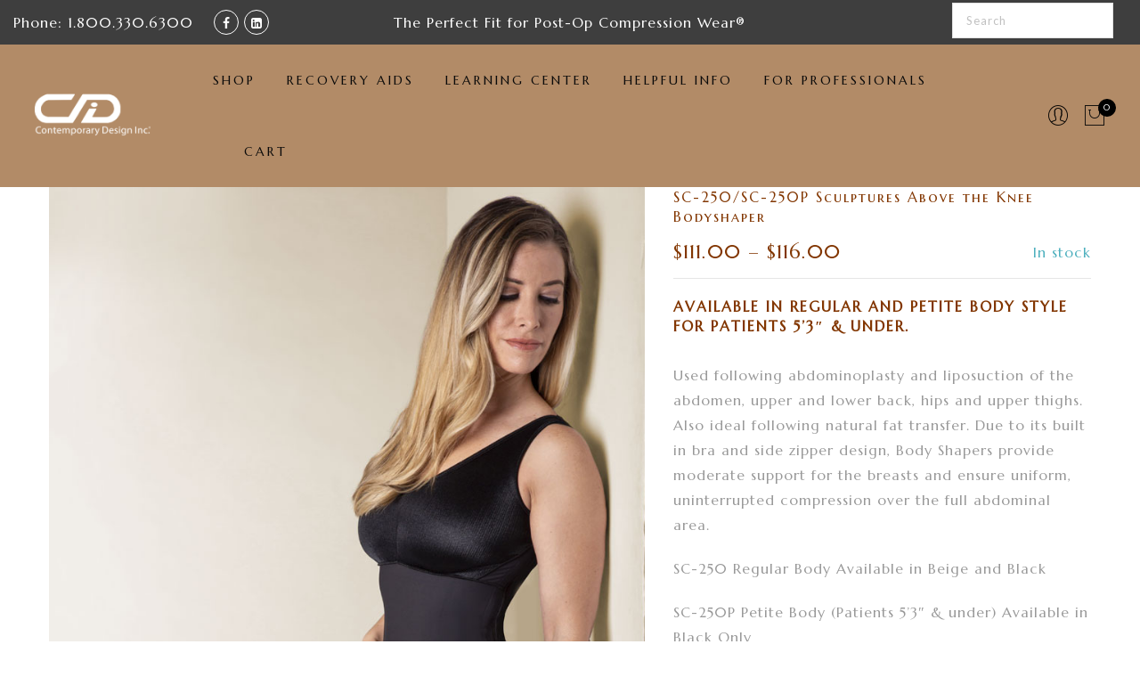

--- FILE ---
content_type: text/html; charset=UTF-8
request_url: https://contemporarydesigninc.com/product/sc-250/
body_size: 27072
content:
<!DOCTYPE html>
<html lang="en">
	<head>
		<meta http-equiv="Content-Type" content="text/html"/>
    	<meta http-equiv="X-UA-Compatible" content="IE=edge">
		<meta charset="UTF-8">
		<meta name="viewport" content="width=device-width, initial-scale=1.0, maximum-scale=1.0, user-scalable=no">
		<link rel="profile" href="https://gmpg.org/xfn/11">
		<link rel="pingback" href="https://contemporarydesigninc.com/xmlrpc.php">
		<meta name='robots' content='index, follow, max-image-preview:large, max-snippet:-1, max-video-preview:-1' />

	<!-- This site is optimized with the Yoast SEO plugin v26.7 - https://yoast.com/wordpress/plugins/seo/ -->
	<title>SC-250 Sculptures Above the Knee Body Shaper Regular size and Petite</title>
	<meta name="description" content="SC-250 Sculptures Above the Knee Body Shaper is ideal for immediate use following abdominoplasty and liposuction of the abdomen, thighs, hips, buttocks, flanks, and upper back. Also ideal following natural fat transfer." />
	<link rel="canonical" href="https://contemporarydesigninc.com/product/sc-250/" />
	<meta property="og:locale" content="en_US" />
	<meta property="og:type" content="article" />
	<meta property="og:title" content="SC-250 Sculptures Above the Knee Body Shaper Regular size and Petite" />
	<meta property="og:description" content="SC-250 Sculptures Above the Knee Body Shaper is ideal for immediate use following abdominoplasty and liposuction of the abdomen, thighs, hips, buttocks, flanks, and upper back. Also ideal following natural fat transfer." />
	<meta property="og:url" content="https://contemporarydesigninc.com/product/sc-250/" />
	<meta property="og:site_name" content="Contemporary Design Inc." />
	<meta property="article:publisher" content="https://www.facebook.com/ContemporaryDesignInc/" />
	<meta property="article:modified_time" content="2026-01-02T14:48:01+00:00" />
	<meta property="og:image" content="https://contemporarydesigninc.com/wp-content/uploads/2018/06/SC-250B.jpg" />
	<meta property="og:image:width" content="800" />
	<meta property="og:image:height" content="1080" />
	<meta property="og:image:type" content="image/jpeg" />
	<meta name="twitter:card" content="summary_large_image" />
	<meta name="twitter:label1" content="Est. reading time" />
	<meta name="twitter:data1" content="1 minute" />
	<script type="application/ld+json" class="yoast-schema-graph">{"@context":"https://schema.org","@graph":[{"@type":"WebPage","@id":"https://contemporarydesigninc.com/product/sc-250/","url":"https://contemporarydesigninc.com/product/sc-250/","name":"SC-250 Sculptures Above the Knee Body Shaper Regular size and Petite","isPartOf":{"@id":"https://contemporarydesigninc.com/#website"},"primaryImageOfPage":{"@id":"https://contemporarydesigninc.com/product/sc-250/#primaryimage"},"image":{"@id":"https://contemporarydesigninc.com/product/sc-250/#primaryimage"},"thumbnailUrl":"https://contemporarydesigninc.com/wp-content/uploads/2018/06/SC-250B.jpg","datePublished":"2018-06-01T14:18:38+00:00","dateModified":"2026-01-02T14:48:01+00:00","description":"SC-250 Sculptures Above the Knee Body Shaper is ideal for immediate use following abdominoplasty and liposuction of the abdomen, thighs, hips, buttocks, flanks, and upper back. Also ideal following natural fat transfer.","breadcrumb":{"@id":"https://contemporarydesigninc.com/product/sc-250/#breadcrumb"},"inLanguage":"en","potentialAction":[{"@type":"ReadAction","target":["https://contemporarydesigninc.com/product/sc-250/"]}]},{"@type":"ImageObject","inLanguage":"en","@id":"https://contemporarydesigninc.com/product/sc-250/#primaryimage","url":"https://contemporarydesigninc.com/wp-content/uploads/2018/06/SC-250B.jpg","contentUrl":"https://contemporarydesigninc.com/wp-content/uploads/2018/06/SC-250B.jpg","width":800,"height":1080,"caption":"SC-250 Above the Knee Body Shaper"},{"@type":"BreadcrumbList","@id":"https://contemporarydesigninc.com/product/sc-250/#breadcrumb","itemListElement":[{"@type":"ListItem","position":1,"name":"Home","item":"https://contemporarydesigninc.com/"},{"@type":"ListItem","position":2,"name":"Shop","item":"https://contemporarydesigninc.com/shop/"},{"@type":"ListItem","position":3,"name":"SC-250/SC-250P Sculptures Above the Knee Bodyshaper"}]},{"@type":"WebSite","@id":"https://contemporarydesigninc.com/#website","url":"https://contemporarydesigninc.com/","name":"Contemporary Design Inc.","description":"Post-Op Compression Garments","publisher":{"@id":"https://contemporarydesigninc.com/#organization"},"potentialAction":[{"@type":"SearchAction","target":{"@type":"EntryPoint","urlTemplate":"https://contemporarydesigninc.com/?s={search_term_string}"},"query-input":{"@type":"PropertyValueSpecification","valueRequired":true,"valueName":"search_term_string"}}],"inLanguage":"en"},{"@type":"Organization","@id":"https://contemporarydesigninc.com/#organization","name":"Contemporary Design Inc.","url":"https://contemporarydesigninc.com/","logo":{"@type":"ImageObject","inLanguage":"en","@id":"https://contemporarydesigninc.com/#/schema/logo/image/","url":"https://contemporarydesigninc.com/wp-content/uploads/2018/05/homeslide_1-1.jpg","contentUrl":"https://contemporarydesigninc.com/wp-content/uploads/2018/05/homeslide_1-1.jpg","width":1920,"height":600,"caption":"Contemporary Design Inc."},"image":{"@id":"https://contemporarydesigninc.com/#/schema/logo/image/"},"sameAs":["https://www.facebook.com/ContemporaryDesignInc/","https://www.linkedin.com/company/contemporary-design-inc-/"]}]}</script>
	<!-- / Yoast SEO plugin. -->


<link rel='dns-prefetch' href='//www.googletagmanager.com' />
<link rel='dns-prefetch' href='//fonts.googleapis.com' />
<link rel="alternate" type="application/rss+xml" title="Contemporary Design Inc. &raquo; Feed" href="https://contemporarydesigninc.com/feed/" />
<link rel="alternate" type="application/rss+xml" title="Contemporary Design Inc. &raquo; Comments Feed" href="https://contemporarydesigninc.com/comments/feed/" />
<link rel="alternate" title="oEmbed (JSON)" type="application/json+oembed" href="https://contemporarydesigninc.com/wp-json/oembed/1.0/embed?url=https%3A%2F%2Fcontemporarydesigninc.com%2Fproduct%2Fsc-250%2F" />
<link rel="alternate" title="oEmbed (XML)" type="text/xml+oembed" href="https://contemporarydesigninc.com/wp-json/oembed/1.0/embed?url=https%3A%2F%2Fcontemporarydesigninc.com%2Fproduct%2Fsc-250%2F&#038;format=xml" />
		<!-- This site uses the Google Analytics by MonsterInsights plugin v9.11.1 - Using Analytics tracking - https://www.monsterinsights.com/ -->
		<!-- Note: MonsterInsights is not currently configured on this site. The site owner needs to authenticate with Google Analytics in the MonsterInsights settings panel. -->
					<!-- No tracking code set -->
				<!-- / Google Analytics by MonsterInsights -->
		<style id='wp-img-auto-sizes-contain-inline-css' type='text/css'>
img:is([sizes=auto i],[sizes^="auto," i]){contain-intrinsic-size:3000px 1500px}
/*# sourceURL=wp-img-auto-sizes-contain-inline-css */
</style>
<!-- <link rel='stylesheet' id='wc-authorize-net-cim-credit-card-checkout-block-css' href='https://contemporarydesigninc.com/wp-content/plugins/woocommerce-gateway-authorize-net-cim/assets/css/blocks/wc-authorize-net-cim-checkout-block.css?ver=3.10.14' type='text/css' media='all' /> -->
<!-- <link rel='stylesheet' id='wc-authorize-net-cim-echeck-checkout-block-css' href='https://contemporarydesigninc.com/wp-content/plugins/woocommerce-gateway-authorize-net-cim/assets/css/blocks/wc-authorize-net-cim-checkout-block.css?ver=3.10.14' type='text/css' media='all' /> -->
<!-- <link rel='stylesheet' id='addify_csp_front_css-css' href='https://contemporarydesigninc.com/wp-content/plugins/role-based-pricing-for-woocommerce//assets/css/addify_csp_front_css.css?ver=1.0' type='text/css' media='all' /> -->
<!-- <link rel='stylesheet' id='wp-block-library-css' href='https://contemporarydesigninc.com/wp-includes/css/dist/block-library/style.min.css?ver=45201dae4336cce5555d9289aa037f46' type='text/css' media='all' /> -->
<link rel="stylesheet" type="text/css" href="//contemporarydesigninc.com/wp-content/cache/wpfc-minified/llkvm2ae/9kdvg.css" media="all"/>
<style id='global-styles-inline-css' type='text/css'>
:root{--wp--preset--aspect-ratio--square: 1;--wp--preset--aspect-ratio--4-3: 4/3;--wp--preset--aspect-ratio--3-4: 3/4;--wp--preset--aspect-ratio--3-2: 3/2;--wp--preset--aspect-ratio--2-3: 2/3;--wp--preset--aspect-ratio--16-9: 16/9;--wp--preset--aspect-ratio--9-16: 9/16;--wp--preset--color--black: #000000;--wp--preset--color--cyan-bluish-gray: #abb8c3;--wp--preset--color--white: #ffffff;--wp--preset--color--pale-pink: #f78da7;--wp--preset--color--vivid-red: #cf2e2e;--wp--preset--color--luminous-vivid-orange: #ff6900;--wp--preset--color--luminous-vivid-amber: #fcb900;--wp--preset--color--light-green-cyan: #7bdcb5;--wp--preset--color--vivid-green-cyan: #00d084;--wp--preset--color--pale-cyan-blue: #8ed1fc;--wp--preset--color--vivid-cyan-blue: #0693e3;--wp--preset--color--vivid-purple: #9b51e0;--wp--preset--gradient--vivid-cyan-blue-to-vivid-purple: linear-gradient(135deg,rgb(6,147,227) 0%,rgb(155,81,224) 100%);--wp--preset--gradient--light-green-cyan-to-vivid-green-cyan: linear-gradient(135deg,rgb(122,220,180) 0%,rgb(0,208,130) 100%);--wp--preset--gradient--luminous-vivid-amber-to-luminous-vivid-orange: linear-gradient(135deg,rgb(252,185,0) 0%,rgb(255,105,0) 100%);--wp--preset--gradient--luminous-vivid-orange-to-vivid-red: linear-gradient(135deg,rgb(255,105,0) 0%,rgb(207,46,46) 100%);--wp--preset--gradient--very-light-gray-to-cyan-bluish-gray: linear-gradient(135deg,rgb(238,238,238) 0%,rgb(169,184,195) 100%);--wp--preset--gradient--cool-to-warm-spectrum: linear-gradient(135deg,rgb(74,234,220) 0%,rgb(151,120,209) 20%,rgb(207,42,186) 40%,rgb(238,44,130) 60%,rgb(251,105,98) 80%,rgb(254,248,76) 100%);--wp--preset--gradient--blush-light-purple: linear-gradient(135deg,rgb(255,206,236) 0%,rgb(152,150,240) 100%);--wp--preset--gradient--blush-bordeaux: linear-gradient(135deg,rgb(254,205,165) 0%,rgb(254,45,45) 50%,rgb(107,0,62) 100%);--wp--preset--gradient--luminous-dusk: linear-gradient(135deg,rgb(255,203,112) 0%,rgb(199,81,192) 50%,rgb(65,88,208) 100%);--wp--preset--gradient--pale-ocean: linear-gradient(135deg,rgb(255,245,203) 0%,rgb(182,227,212) 50%,rgb(51,167,181) 100%);--wp--preset--gradient--electric-grass: linear-gradient(135deg,rgb(202,248,128) 0%,rgb(113,206,126) 100%);--wp--preset--gradient--midnight: linear-gradient(135deg,rgb(2,3,129) 0%,rgb(40,116,252) 100%);--wp--preset--font-size--small: 13px;--wp--preset--font-size--medium: 20px;--wp--preset--font-size--large: 36px;--wp--preset--font-size--x-large: 42px;--wp--preset--spacing--20: 0.44rem;--wp--preset--spacing--30: 0.67rem;--wp--preset--spacing--40: 1rem;--wp--preset--spacing--50: 1.5rem;--wp--preset--spacing--60: 2.25rem;--wp--preset--spacing--70: 3.38rem;--wp--preset--spacing--80: 5.06rem;--wp--preset--shadow--natural: 6px 6px 9px rgba(0, 0, 0, 0.2);--wp--preset--shadow--deep: 12px 12px 50px rgba(0, 0, 0, 0.4);--wp--preset--shadow--sharp: 6px 6px 0px rgba(0, 0, 0, 0.2);--wp--preset--shadow--outlined: 6px 6px 0px -3px rgb(255, 255, 255), 6px 6px rgb(0, 0, 0);--wp--preset--shadow--crisp: 6px 6px 0px rgb(0, 0, 0);}:where(.is-layout-flex){gap: 0.5em;}:where(.is-layout-grid){gap: 0.5em;}body .is-layout-flex{display: flex;}.is-layout-flex{flex-wrap: wrap;align-items: center;}.is-layout-flex > :is(*, div){margin: 0;}body .is-layout-grid{display: grid;}.is-layout-grid > :is(*, div){margin: 0;}:where(.wp-block-columns.is-layout-flex){gap: 2em;}:where(.wp-block-columns.is-layout-grid){gap: 2em;}:where(.wp-block-post-template.is-layout-flex){gap: 1.25em;}:where(.wp-block-post-template.is-layout-grid){gap: 1.25em;}.has-black-color{color: var(--wp--preset--color--black) !important;}.has-cyan-bluish-gray-color{color: var(--wp--preset--color--cyan-bluish-gray) !important;}.has-white-color{color: var(--wp--preset--color--white) !important;}.has-pale-pink-color{color: var(--wp--preset--color--pale-pink) !important;}.has-vivid-red-color{color: var(--wp--preset--color--vivid-red) !important;}.has-luminous-vivid-orange-color{color: var(--wp--preset--color--luminous-vivid-orange) !important;}.has-luminous-vivid-amber-color{color: var(--wp--preset--color--luminous-vivid-amber) !important;}.has-light-green-cyan-color{color: var(--wp--preset--color--light-green-cyan) !important;}.has-vivid-green-cyan-color{color: var(--wp--preset--color--vivid-green-cyan) !important;}.has-pale-cyan-blue-color{color: var(--wp--preset--color--pale-cyan-blue) !important;}.has-vivid-cyan-blue-color{color: var(--wp--preset--color--vivid-cyan-blue) !important;}.has-vivid-purple-color{color: var(--wp--preset--color--vivid-purple) !important;}.has-black-background-color{background-color: var(--wp--preset--color--black) !important;}.has-cyan-bluish-gray-background-color{background-color: var(--wp--preset--color--cyan-bluish-gray) !important;}.has-white-background-color{background-color: var(--wp--preset--color--white) !important;}.has-pale-pink-background-color{background-color: var(--wp--preset--color--pale-pink) !important;}.has-vivid-red-background-color{background-color: var(--wp--preset--color--vivid-red) !important;}.has-luminous-vivid-orange-background-color{background-color: var(--wp--preset--color--luminous-vivid-orange) !important;}.has-luminous-vivid-amber-background-color{background-color: var(--wp--preset--color--luminous-vivid-amber) !important;}.has-light-green-cyan-background-color{background-color: var(--wp--preset--color--light-green-cyan) !important;}.has-vivid-green-cyan-background-color{background-color: var(--wp--preset--color--vivid-green-cyan) !important;}.has-pale-cyan-blue-background-color{background-color: var(--wp--preset--color--pale-cyan-blue) !important;}.has-vivid-cyan-blue-background-color{background-color: var(--wp--preset--color--vivid-cyan-blue) !important;}.has-vivid-purple-background-color{background-color: var(--wp--preset--color--vivid-purple) !important;}.has-black-border-color{border-color: var(--wp--preset--color--black) !important;}.has-cyan-bluish-gray-border-color{border-color: var(--wp--preset--color--cyan-bluish-gray) !important;}.has-white-border-color{border-color: var(--wp--preset--color--white) !important;}.has-pale-pink-border-color{border-color: var(--wp--preset--color--pale-pink) !important;}.has-vivid-red-border-color{border-color: var(--wp--preset--color--vivid-red) !important;}.has-luminous-vivid-orange-border-color{border-color: var(--wp--preset--color--luminous-vivid-orange) !important;}.has-luminous-vivid-amber-border-color{border-color: var(--wp--preset--color--luminous-vivid-amber) !important;}.has-light-green-cyan-border-color{border-color: var(--wp--preset--color--light-green-cyan) !important;}.has-vivid-green-cyan-border-color{border-color: var(--wp--preset--color--vivid-green-cyan) !important;}.has-pale-cyan-blue-border-color{border-color: var(--wp--preset--color--pale-cyan-blue) !important;}.has-vivid-cyan-blue-border-color{border-color: var(--wp--preset--color--vivid-cyan-blue) !important;}.has-vivid-purple-border-color{border-color: var(--wp--preset--color--vivid-purple) !important;}.has-vivid-cyan-blue-to-vivid-purple-gradient-background{background: var(--wp--preset--gradient--vivid-cyan-blue-to-vivid-purple) !important;}.has-light-green-cyan-to-vivid-green-cyan-gradient-background{background: var(--wp--preset--gradient--light-green-cyan-to-vivid-green-cyan) !important;}.has-luminous-vivid-amber-to-luminous-vivid-orange-gradient-background{background: var(--wp--preset--gradient--luminous-vivid-amber-to-luminous-vivid-orange) !important;}.has-luminous-vivid-orange-to-vivid-red-gradient-background{background: var(--wp--preset--gradient--luminous-vivid-orange-to-vivid-red) !important;}.has-very-light-gray-to-cyan-bluish-gray-gradient-background{background: var(--wp--preset--gradient--very-light-gray-to-cyan-bluish-gray) !important;}.has-cool-to-warm-spectrum-gradient-background{background: var(--wp--preset--gradient--cool-to-warm-spectrum) !important;}.has-blush-light-purple-gradient-background{background: var(--wp--preset--gradient--blush-light-purple) !important;}.has-blush-bordeaux-gradient-background{background: var(--wp--preset--gradient--blush-bordeaux) !important;}.has-luminous-dusk-gradient-background{background: var(--wp--preset--gradient--luminous-dusk) !important;}.has-pale-ocean-gradient-background{background: var(--wp--preset--gradient--pale-ocean) !important;}.has-electric-grass-gradient-background{background: var(--wp--preset--gradient--electric-grass) !important;}.has-midnight-gradient-background{background: var(--wp--preset--gradient--midnight) !important;}.has-small-font-size{font-size: var(--wp--preset--font-size--small) !important;}.has-medium-font-size{font-size: var(--wp--preset--font-size--medium) !important;}.has-large-font-size{font-size: var(--wp--preset--font-size--large) !important;}.has-x-large-font-size{font-size: var(--wp--preset--font-size--x-large) !important;}
/*# sourceURL=global-styles-inline-css */
</style>

<style id='classic-theme-styles-inline-css' type='text/css'>
/*! This file is auto-generated */
.wp-block-button__link{color:#fff;background-color:#32373c;border-radius:9999px;box-shadow:none;text-decoration:none;padding:calc(.667em + 2px) calc(1.333em + 2px);font-size:1.125em}.wp-block-file__button{background:#32373c;color:#fff;text-decoration:none}
/*# sourceURL=/wp-includes/css/classic-themes.min.css */
</style>
<!-- <link rel='stylesheet' id='ced_cng-style-css' href='https://contemporarydesigninc.com/wp-content/plugins/one-click-order-reorder/assets/css/style.min.css?ver=1.1.8' type='text/css' media='all' /> -->
<!-- <link rel='stylesheet' id='photoswipe-css' href='https://contemporarydesigninc.com/wp-content/plugins/woocommerce/assets/css/photoswipe/photoswipe.min.css?ver=10.4.3' type='text/css' media='all' /> -->
<!-- <link rel='stylesheet' id='photoswipe-default-skin-css' href='https://contemporarydesigninc.com/wp-content/plugins/woocommerce/assets/css/photoswipe/default-skin/default-skin.min.css?ver=10.4.3' type='text/css' media='all' /> -->
<link rel="stylesheet" type="text/css" href="//contemporarydesigninc.com/wp-content/cache/wpfc-minified/7v1n9x5o/9kdvg.css" media="all"/>
<style id='woocommerce-inline-inline-css' type='text/css'>
.woocommerce form .form-row .required { visibility: visible; }
/*# sourceURL=woocommerce-inline-inline-css */
</style>
<!-- <link rel='stylesheet' id='aws-style-css' href='https://contemporarydesigninc.com/wp-content/plugins/advanced-woo-search/assets/css/common.min.css?ver=3.51' type='text/css' media='all' /> -->
<link rel="stylesheet" type="text/css" href="//contemporarydesigninc.com/wp-content/cache/wpfc-minified/m0cbkzk9/9kdvg.css" media="all"/>
<link rel='stylesheet' id='jas-font-google-css' href='https://fonts.googleapis.com/css?family=Montserrat%3A400%2C700%7CLato%3A400%2C300%2C700%7CLibre+Baskerville%3A400italic%7CMarcellus%3A400%7CMarcellus+SC%3A400&#038;subset=latin%2Clatin-ext&#038;ver=45201dae4336cce5555d9289aa037f46' type='text/css' media='all' />
<!-- <link rel='stylesheet' id='fontawesome-css' href='https://contemporarydesigninc.com/wp-content/themes/gecko/assets/vendors/font-awesome/css/font-awesome.min.css?ver=45201dae4336cce5555d9289aa037f46' type='text/css' media='all' /> -->
<!-- <link rel='stylesheet' id='font-stroke-css' href='https://contemporarydesigninc.com/wp-content/themes/gecko/assets/vendors/font-stroke/css/font-stroke.min.css?ver=45201dae4336cce5555d9289aa037f46' type='text/css' media='all' /> -->
<!-- <link rel='stylesheet' id='slick-css' href='https://contemporarydesigninc.com/wp-content/themes/gecko/assets/vendors/slick/slick.css?ver=45201dae4336cce5555d9289aa037f46' type='text/css' media='all' /> -->
<!-- <link rel='stylesheet' id='jas-gecko-animated-css' href='https://contemporarydesigninc.com/wp-content/themes/gecko/assets/css/animate.css?ver=45201dae4336cce5555d9289aa037f46' type='text/css' media='all' /> -->
<!-- <link rel='stylesheet' id='jas-gecko-style-css' href='https://contemporarydesigninc.com/wp-content/themes/gecko/style.css?ver=45201dae4336cce5555d9289aa037f46' type='text/css' media='all' /> -->
<link rel="stylesheet" type="text/css" href="//contemporarydesigninc.com/wp-content/cache/wpfc-minified/7l31dw7m/9kdvg.css" media="all"/>
<style id='jas-gecko-style-inline-css' type='text/css'>
.jas-branding {max-width: 240px;margin: auto;}.header-6 .header__mid, .header-7 {background-image:  url(https://janstudio.net/gecko/fashion/wp-content/uploads/2016/04/header-6.jpg);background-size:       cover;background-repeat:     no-repeat;background-position:   center center;background-attachment: scroll;}.header-6 .header__mid:before {content: "";position: absolute;background: rgba(255, 255, 255, .85);left: 0;top: 0;width: 100%;height: 100%;z-index: 0;}.header-6 .header__mid .jas-branding, .header-7 .jas-branding {position: relative;}.jas-wc .page-head, .jas-wc-single .page-head {background-image:  url();background-size:       cover;background-repeat:     no-repeat;background-position:   center center;background-attachment: scroll;background-color: #848484;padding-top: 40px;}.jas-portfolio .page-head {background-image:  url(https://janstudio.net/gecko/fashion/wp-content/uploads/2016/04/portfolio-home.jpg);background-size:       cover;background-repeat:     no-repeat;background-position:   center center;background-attachment: scroll;}body {font-family: "Marcellus";font-weight: 400;font-size:16px;}h1, h2, h3, h4, h5, h6, .f__mont {font-family: "Marcellus SC";font-weight: 400;}h1, h2, h3, h4, h5, h6 {color:#0a0a0a}h1 { font-size:50px; }h2 { font-size:30px; }h3 { font-size:20px; }h4 { font-size:16px; }h5 { font-size:15px; }h6 { font-size:10px; }a, a:hover, a:active,a.button-o,input.button-o,button.button-o,.cp, .chp:hover,.header-7 .jas-socials a,.header__top .jas-action a:hover,.woocommerce-MyAccount-navigation ul li:hover a,.woocommerce-MyAccount-navigation ul li.is-active a,.jas-menu li a:hover,.jas-menu li.current-menu-ancestor > a,.jas-menu li.current-menu-item > a,#jas-mobile-menu ul > li:hover > a, #jas-mobile-menu ul > li.current-menu-item > a, #jas-mobile-menu ul > li.current-menu-parent > a, #jas-mobile-menu ul > li.current-menu-ancestor > a,#jas-mobile-menu ul > li:hover > .holder, #jas-mobile-menu ul > li.current-menu-item > .holder,#jas-mobile-menu ul > li.current-menu-parent  > .holder,#jas-mobile-menu ul > li.current-menu-ancestor > .holder,#jas-footer a:hover,.inside-thumb a:hover,.jas-blog-slider .post-thumbnail > div a:hover,.page-numbers li a:hover,.page-numbers.current,.jas-filter a.selected,.sidebar .widget a:hover,.widget a:hover,.widget.widget_price_filter .price_slider_amount,.widget ul.product-categories li:hover > a,.widget ul.product-categories li.current-cat > a,.widget ul.product_list_widget li a:hover span.product-title,.product-button a.button,.p-video a i,.quantity .qty a:hover,.product_meta a:hover,.wc-tabs li.active a,.product-extra .product-button:not(.flex) > .yith-wcwl-add-to-wishlist .tooltip,.page-head a:hover,.vc_tta-tab.vc_active > a,.woocommerce .widget_layered_nav ul li a:hover,.woocommerce-page .widget_layered_nav ul li a:hover,.woocommerce .widget_layered_nav ul li.chosen a,.woocommerce-page .widget_layered_nav ul li.chosen a,.woocommerce .widget_layered_nav ul li span:hover,.woocommerce-page .widget_layered_nav ul li span:hover,.woocommerce .widget_layered_nav ul li.chosen span,.woocommerce-page .widget_layered_nav ul li.chosen span {color: #dd9933;}input:not([type="submit"]):not([type="checkbox"]):focus,textarea:focus,a.button-o,input.button-o,button.button-o,a.button-o:hover,input.button-o:hover,button.button-o:hover,a.button-o-w:hover,.header-7 .jas-socials a,#jas-backtop,.more-link,.product-button a.button,.product-button > *,.single-btn .btn-quickview,.p-video a,.btn-atc .yith-wcwl-add-to-wishlist a,.header-7 #jas-mobile-menu > ul > li,.header-7 #jas-mobile-menu ul ul {border-color: #dd9933;}input[type="submit"]:not(.button-o),button,a.button,a.button-o:hover,input.button-o:hover,button.button-o:hover,a.button-o-w:hover,.bgp, .bghp:hover,#jas-backtop span:before,.more-link:hover,.widget .tagcloud a:hover,.jas-mini-cart .button.checkout,.woocommerce-pagination-ajax a:hover,.woocommerce-pagination-ajax a.disabled,.jas-ajax-load a:hover,.jas-ajax-load a.disabled,.widget.widget_price_filter .ui-slider-range,.widget.widget_price_filter .ui-state-default,.product-image:hover .product-button a:hover,.yith-wcwl-add-to-wishlist i.ajax-loading,.btn-atc .yith-wcwl-add-to-wishlist a:hover,.entry-summary .single_add_to_cart_button,.entry-summary .external_single_add_to_cart_button,.jas-service[class*="icon-"] .icon:before,.metaslider .flexslider .flex-prev, .metaslider .flexslider .flex-next,.slick-prev, .slick-next,div.wpforms-container-full .wpforms-form button[type="submit"],div.wpforms-container-full .wpforms-form button[type="submit"]:hover {background-color: #dd9933;}h1, h2, h3, h4, h5, h6,.cd,.wp-caption-text,.woocommerce-MyAccount-navigation ul li a,.jas-menu > li > a,#jas-mobile-menu ul li a,.holder,.page-numbers li,.page-numbers li a,.jas-portfolio-single .portfolio-meta span,.sidebar .widget a,.sidebar .widget ul li:before,.jas-mini-cart .mini_cart_item a:nth-child(2),.widget a,.product-category h3 .count,.widget ul.product-categories li a,.widget ul.product_list_widget li a span.product-title,.widget ul.product_list_widget li ins,.price,.product-image .product-attr,.product_meta > span,.shop_table th,.order-total,.order-total td,.jas-sc-blog .post-info h4 a {color: #823600;}.error-404.not-found a,.jas-pagination,.woocommerce-pagination,.woocommerce .widget_layered_nav ul.yith-wcan-label li a:hover,.woocommerce-page .widget_layered_nav ul.yith-wcan-label li a:hover,.woocommerce .widget_layered_nav ul.yith-wcan-label li.chosen a,.woocommerce-page .widget_layered_nav ul.yith-wcan-label li.chosen a {border-color: #823600;}mark,.bgd,.error-404.not-found a:hover,#wp-calendar caption,.widget .tagcloud a,.woocommerce .widget_layered_nav ul.yith-wcan-label li a:hover,.woocommerce-page .widget_layered_nav ul.yith-wcan-label li a:hover,.woocommerce .widget_layered_nav ul.yith-wcan-label li.chosen a,.woocommerce-page .widget_layered_nav ul.yith-wcan-label li.chosen a,.jas-mini-cart .button,.sidebar .widget_shopping_cart .button,.actions .button.apply-cupon,.actions .button.update-cart,.button.continue-button {background-color: #823600;}.jas-socials a,.header-text,.header__top .jas-action a {color: #fff;}.jas-socials a {border-color: #fff;}#jas-header { background-color: #b28b67}.jas-action > a, .jas-icon-cart a {color: #0a0a0a;}.holder,.jas-menu > li > a,#jas-mobile-menu ul li a,#jas-mobile-menu ul > li:hover > a, #jas-mobile-menu ul > li.current-menu-item > a, #jas-mobile-menu ul > li.current-menu-parent > a, #jas-mobile-menu ul > li.current-menu-ancestor > a,#jas-mobile-menu ul > li:hover > .holder, #jas-mobile-menu ul > li.current-menu-item > .holder,#jas-mobile-menu ul > li.current-menu-parent  > .holder,#jas-mobile-menu ul > li.current-menu-ancestor > .holder {color: #0a0a0a;}.jas-menu li:hover > .holder,.jas-menu li > a:hover,#jas-mobile-menu ul li a:hover,.jas-menu li.current-menu-ancestor > a,.jas-menu li.current-menu-item > a,.jas-account-menu a:hover {color: #f4d39c;}.jas-menu ul a, .jas-account-menu ul a {color: #ffffff;}.jas-menu ul li a:hover {color: #e5c390;}.jas-menu ul, .jas-account-menu ul {background: #703514;}.header__transparent .jas-menu > li > a {color: #080a09;}.header__transparent .jas-menu > li > a:hover {color: #917557;}.header-sticky .header__mid { background-color: #b28b67}.header-sticky .jas-menu > li > a {color: #ffffff;}.header-sticky .jas-menu li > a:hover,.header-sticky .jas-menu li.current-menu-ancestor > a,.header-sticky .jas-menu li.current-menu-item > a,.header-sticky .jas-account-menu a:hover {color: #0a0505;}.header-sticky .jas-menu ul a, .header-sticky .jas-account-menu ul a {color: #fff;}.header-sticky .jas-menu ul li a:hover {color: #e5c390;}.header-sticky .jas-menu ul, .header-sticky .jas-account-menu ul {background: #703514;}.header-sticky .jas-action > a, .header-sticky .jas-icon-cart a, .header-sticky .jas-my-account a {color: #ffffff;}#jas-footer:before {background: #b28b67;}.footer__bot {background: #000000;}#jas-footer {color: #fff;}#jas-footer a {color: #fff;}#jas-footer a:hover {color: #b59677;}.woocommerce-shipping-destination {display: none !important;}
/*# sourceURL=jas-gecko-style-inline-css */
</style>
<!-- <link rel='stylesheet' id='sv-wc-payment-gateway-payment-form-v5_15_12-css' href='https://contemporarydesigninc.com/wp-content/plugins/woocommerce-gateway-authorize-net-cim/vendor/skyverge/wc-plugin-framework/woocommerce/payment-gateway/assets/css/frontend/sv-wc-payment-gateway-payment-form.min.css?ver=5.15.12' type='text/css' media='all' /> -->
<!-- <link rel='stylesheet' id='woo_discount_pro_style-css' href='https://contemporarydesigninc.com/wp-content/plugins/woo-discount-rules-pro/Assets/Css/awdr_style.css?ver=2.6.13' type='text/css' media='all' /> -->
<link rel="stylesheet" type="text/css" href="//contemporarydesigninc.com/wp-content/cache/wpfc-minified/k9f6kfru/9kdvg.css" media="all"/>
<script type="text/template" id="tmpl-variation-template">
	<div class="woocommerce-variation-description">{{{ data.variation.variation_description }}}</div>
	<div class="woocommerce-variation-price">{{{ data.variation.price_html }}}</div>
	<div class="woocommerce-variation-availability">{{{ data.variation.availability_html }}}</div>
</script>
<script type="text/template" id="tmpl-unavailable-variation-template">
	<p role="alert">Sorry, this product is unavailable. Please choose a different combination.</p>
</script>
<script type="text/javascript" id="woocommerce-google-analytics-integration-gtag-js-after">
/* <![CDATA[ */
/* Google Analytics for WooCommerce (gtag.js) */
					window.dataLayer = window.dataLayer || [];
					function gtag(){dataLayer.push(arguments);}
					// Set up default consent state.
					for ( const mode of [{"analytics_storage":"denied","ad_storage":"denied","ad_user_data":"denied","ad_personalization":"denied","region":["AT","BE","BG","HR","CY","CZ","DK","EE","FI","FR","DE","GR","HU","IS","IE","IT","LV","LI","LT","LU","MT","NL","NO","PL","PT","RO","SK","SI","ES","SE","GB","CH"]}] || [] ) {
						gtag( "consent", "default", { "wait_for_update": 500, ...mode } );
					}
					gtag("js", new Date());
					gtag("set", "developer_id.dOGY3NW", true);
					gtag("config", "G-R0XZ5LT7FQ", {"track_404":true,"allow_google_signals":false,"logged_in":false,"linker":{"domains":[],"allow_incoming":false},"custom_map":{"dimension1":"logged_in"}});
//# sourceURL=woocommerce-google-analytics-integration-gtag-js-after
/* ]]> */
</script>
<script src='//contemporarydesigninc.com/wp-content/cache/wpfc-minified/qt2nzjki/9kdvg.js' type="text/javascript"></script>
<!-- <script type="text/javascript" src="https://contemporarydesigninc.com/wp-includes/js/jquery/jquery.min.js?ver=3.7.1" id="jquery-core-js"></script> -->
<!-- <script type="text/javascript" src="https://contemporarydesigninc.com/wp-includes/js/jquery/jquery-migrate.min.js?ver=3.4.1" id="jquery-migrate-js"></script> -->
<!-- <script type="text/javascript" src="https://contemporarydesigninc.com/wp-content/plugins/role-based-pricing-for-woocommerce/assets/js/addify_csp_front_js.js?ver=1.0" id="af_csp_front_js-js"></script> -->
<script type="text/javascript" id="my-ajax-script-js-extra">
/* <![CDATA[ */
var myAjaxObject = {"ajaxUrl":"https://contemporarydesigninc.com/wp-admin/admin-ajax.php","nonce":"c513a26209"};
//# sourceURL=my-ajax-script-js-extra
/* ]]> */
</script>
<script src='//contemporarydesigninc.com/wp-content/cache/wpfc-minified/qlx51atk/9kdvg.js' type="text/javascript"></script>
<!-- <script type="text/javascript" src="https://contemporarydesigninc.com/wp-content/plugins/role-based-pricing-for-woocommerce/includes/../assets/js/addify_csp_front_js.js?ver=1.0.0" id="my-ajax-script-js"></script> -->
<!-- <script type="text/javascript" src="https://contemporarydesigninc.com/wp-content/plugins/woocommerce/assets/js/js-cookie/js.cookie.min.js?ver=2.1.4-wc.10.4.3" id="wc-js-cookie-js" defer="defer" data-wp-strategy="defer"></script> -->
<script type="text/javascript" id="wc-cart-fragments-js-extra">
/* <![CDATA[ */
var wc_cart_fragments_params = {"ajax_url":"/wp-admin/admin-ajax.php","wc_ajax_url":"/?wc-ajax=%%endpoint%%","cart_hash_key":"wc_cart_hash_81551a92863c2d38608970e148ae0e1a","fragment_name":"wc_fragments_81551a92863c2d38608970e148ae0e1a","request_timeout":"5000"};
//# sourceURL=wc-cart-fragments-js-extra
/* ]]> */
</script>
<script src='//contemporarydesigninc.com/wp-content/cache/wpfc-minified/l1k42c2t/9kdvg.js' type="text/javascript"></script>
<!-- <script type="text/javascript" src="https://contemporarydesigninc.com/wp-content/plugins/woocommerce/assets/js/frontend/cart-fragments.min.js?ver=10.4.3" id="wc-cart-fragments-js" defer="defer" data-wp-strategy="defer"></script> -->
<!-- <script type="text/javascript" src="https://contemporarydesigninc.com/wp-content/plugins/woocommerce/assets/js/jquery-blockui/jquery.blockUI.min.js?ver=2.7.0-wc.10.4.3" id="wc-jquery-blockui-js" data-wp-strategy="defer"></script> -->
<script type="text/javascript" id="wc-add-to-cart-js-extra">
/* <![CDATA[ */
var wc_add_to_cart_params = {"ajax_url":"/wp-admin/admin-ajax.php","wc_ajax_url":"/?wc-ajax=%%endpoint%%","i18n_view_cart":"View cart","cart_url":"https://contemporarydesigninc.com/cart/","is_cart":"","cart_redirect_after_add":"no"};
//# sourceURL=wc-add-to-cart-js-extra
/* ]]> */
</script>
<script src='//contemporarydesigninc.com/wp-content/cache/wpfc-minified/7lpfp0rq/9kdvg.js' type="text/javascript"></script>
<!-- <script type="text/javascript" src="https://contemporarydesigninc.com/wp-content/plugins/woocommerce/assets/js/frontend/add-to-cart.min.js?ver=10.4.3" id="wc-add-to-cart-js" data-wp-strategy="defer"></script> -->
<!-- <script type="text/javascript" src="https://contemporarydesigninc.com/wp-content/plugins/woocommerce/assets/js/photoswipe/photoswipe.min.js?ver=4.1.1-wc.10.4.3" id="wc-photoswipe-js" defer="defer" data-wp-strategy="defer"></script> -->
<!-- <script type="text/javascript" src="https://contemporarydesigninc.com/wp-content/plugins/woocommerce/assets/js/photoswipe/photoswipe-ui-default.min.js?ver=4.1.1-wc.10.4.3" id="wc-photoswipe-ui-default-js" defer="defer" data-wp-strategy="defer"></script> -->
<script type="text/javascript" id="wc-single-product-js-extra">
/* <![CDATA[ */
var wc_single_product_params = {"i18n_required_rating_text":"Please select a rating","i18n_rating_options":["1 of 5 stars","2 of 5 stars","3 of 5 stars","4 of 5 stars","5 of 5 stars"],"i18n_product_gallery_trigger_text":"View full-screen image gallery","review_rating_required":"yes","flexslider":{"rtl":false,"animation":"slide","smoothHeight":true,"directionNav":false,"controlNav":"thumbnails","slideshow":false,"animationSpeed":500,"animationLoop":false,"allowOneSlide":false},"zoom_enabled":"","zoom_options":[],"photoswipe_enabled":"1","photoswipe_options":{"shareEl":false,"closeOnScroll":false,"history":false,"hideAnimationDuration":0,"showAnimationDuration":0},"flexslider_enabled":""};
//# sourceURL=wc-single-product-js-extra
/* ]]> */
</script>
<script src='//contemporarydesigninc.com/wp-content/cache/wpfc-minified/ldul7qeb/9kdvg.js' type="text/javascript"></script>
<!-- <script type="text/javascript" src="https://contemporarydesigninc.com/wp-content/plugins/woocommerce/assets/js/frontend/single-product.min.js?ver=10.4.3" id="wc-single-product-js" defer="defer" data-wp-strategy="defer"></script> -->
<script type="text/javascript" id="woocommerce-js-extra">
/* <![CDATA[ */
var woocommerce_params = {"ajax_url":"/wp-admin/admin-ajax.php","wc_ajax_url":"/?wc-ajax=%%endpoint%%","i18n_password_show":"Show password","i18n_password_hide":"Hide password"};
//# sourceURL=woocommerce-js-extra
/* ]]> */
</script>
<script src='//contemporarydesigninc.com/wp-content/cache/wpfc-minified/8vvyzgar/9kdvg.js' type="text/javascript"></script>
<!-- <script type="text/javascript" src="https://contemporarydesigninc.com/wp-content/plugins/woocommerce/assets/js/frontend/woocommerce.min.js?ver=10.4.3" id="woocommerce-js" defer="defer" data-wp-strategy="defer"></script> -->
<!-- <script type="text/javascript" src="https://contemporarydesigninc.com/wp-content/plugins/js_composer/assets/js/vendors/woocommerce-add-to-cart.js?ver=8.5" id="vc_woocommerce-add-to-cart-js-js"></script> -->
<!-- <script type="text/javascript" src="https://contemporarydesigninc.com/wp-includes/js/underscore.min.js?ver=1.13.7" id="underscore-js"></script> -->
<script type="text/javascript" id="wp-util-js-extra">
/* <![CDATA[ */
var _wpUtilSettings = {"ajax":{"url":"/wp-admin/admin-ajax.php"}};
//# sourceURL=wp-util-js-extra
/* ]]> */
</script>
<script src='//contemporarydesigninc.com/wp-content/cache/wpfc-minified/kl58ixa2/9kdvg.js' type="text/javascript"></script>
<!-- <script type="text/javascript" src="https://contemporarydesigninc.com/wp-includes/js/wp-util.min.js?ver=45201dae4336cce5555d9289aa037f46" id="wp-util-js"></script> -->
<script type="text/javascript" id="wc-add-to-cart-variation-js-extra">
/* <![CDATA[ */
var wc_add_to_cart_variation_params = {"wc_ajax_url":"/?wc-ajax=%%endpoint%%","i18n_no_matching_variations_text":"Sorry, no products matched your selection. Please choose a different combination.","i18n_make_a_selection_text":"Please select some product options before adding this product to your cart.","i18n_unavailable_text":"Sorry, this product is unavailable. Please choose a different combination.","i18n_reset_alert_text":"Your selection has been reset. Please select some product options before adding this product to your cart."};
//# sourceURL=wc-add-to-cart-variation-js-extra
/* ]]> */
</script>
<script src='//contemporarydesigninc.com/wp-content/cache/wpfc-minified/lnv7q4od/9kdvg.js' type="text/javascript"></script>
<!-- <script type="text/javascript" src="https://contemporarydesigninc.com/wp-content/plugins/woocommerce/assets/js/frontend/add-to-cart-variation.min.js?ver=10.4.3" id="wc-add-to-cart-variation-js" defer="defer" data-wp-strategy="defer"></script> -->
<script></script><link rel="https://api.w.org/" href="https://contemporarydesigninc.com/wp-json/" /><link rel="alternate" title="JSON" type="application/json" href="https://contemporarydesigninc.com/wp-json/wp/v2/product/5489" /><link rel="EditURI" type="application/rsd+xml" title="RSD" href="https://contemporarydesigninc.com/xmlrpc.php?rsd" />

<link rel='shortlink' href='https://contemporarydesigninc.com/?p=5489' />

<!-- Affiliates Manager plugin v2.9.49 - https://wpaffiliatemanager.com/ -->
	<script>
		var JASAjaxURL = 'https://contemporarydesigninc.com/wp-admin/admin-ajax.php';
		var JASSiteURL = 'https://contemporarydesigninc.com/index.php';
	</script>
		<noscript><style>.woocommerce-product-gallery{ opacity: 1 !important; }</style></noscript>
	<style type="text/css">.recentcomments a{display:inline !important;padding:0 !important;margin:0 !important;}</style>            <style>
                #jas-wrapper .aws-container.header__search {
                    height: 100%;
                    width: 100%;
                    top: 0;
                    left: 0;
                    background: rgba(0, 0, 0, .95);
                    z-index: 9999;
                }
                #jas-wrapper .aws-container.header__search .aws-search-form {
                    max-width: 550px;
                    top: calc(50% - 125px);
                    left: 50%;
                    width: 100%;
                    -webkit-transform: translateX(-50%);
                    -moz-transform: translateX(-50%);
                    -ms-transform: translateX(-50%);
                    -o-transform: translateX(-50%);
                    transform: translateX(-50%);
                }
                #jas-wrapper .aws-container.header__search .aws-search-form .aws-search-field {
                    background: transparent;
                    border: none;
                    border-bottom: 1px solid rgba(255, 255, 255, .1);
                    text-align: center;
                    font-size: 18px;
                    color: #fff;
                }
            </style>

            <script>
                window.addEventListener('load', function() {
                    if ( typeof jQuery !== 'undefined' ) {
                        jQuery(document).on( 'click', '#jas-header .sf-open, #sf-close', function () {
                            jQuery('.aws-container').toggleClass('dn');
                            jQuery('.aws-search-result').hide();
                            jQuery('.aws-container.header__search .aws-search-field:visible').focus();
                        } );
                    }
                    function aws_results_layout( styles, options ) {
                        var form = options.form;
                        var realForm = form.closest('#jas-wrapper').find('.aws-container.header__search .aws-search-form');
                        if ( options.form.closest('#jas-wrapper').length > 0 && jQuery('.aws-container.header__search').is(':visible') ) {
                            var offset = parseInt( realForm.css('top') );
                            var offsetLeft = parseInt( realForm.css('left') );
                            var bodyOffset = jQuery('body').offset();
                            styles.top = offset + form.find('.aws-search-field').innerHeight();
                            styles.width = realForm.outerWidth();
                            styles.left = offsetLeft - realForm.outerWidth() / 2;
                        }
                        return styles;
                    }
                    AwsHooks.add_filter( "aws_results_layout", aws_results_layout );
                }, false);
            </script>

        
            <script>

                window.addEventListener('load', function() {
                    var forms = document.querySelectorAll("#jas-wrapper .header__search");

                    var awsFormHtml = "<div class=\"aws-container header__search w__100 dn pf aws-js-seamless\" data-url=\"\/?wc-ajax=aws_action\" data-siteurl=\"https:\/\/contemporarydesigninc.com\" data-lang=\"\" data-show-loader=\"true\" data-show-more=\"true\" data-show-page=\"false\" data-ajax-search=\"true\" data-show-clear=\"false\" data-mobile-screen=\"false\" data-use-analytics=\"false\" data-min-chars=\"1\" data-buttons-order=\"1\" data-timeout=\"300\" data-is-mobile=\"false\" data-page-id=\"5489\" data-tax=\"\" ><form class=\"aws-search-form\" action=\"https:\/\/contemporarydesigninc.com\/\" method=\"get\" role=\"search\" ><div class=\"aws-wrapper\"><label class=\"aws-search-label\" for=\"6967460a800aa\">Search<\/label><input type=\"search\" name=\"s\" id=\"6967460a800aa\" value=\"\" class=\"aws-search-field\" placeholder=\"Search\" autocomplete=\"off\" \/><input type=\"hidden\" name=\"post_type\" value=\"product\"><input type=\"hidden\" name=\"type_aws\" value=\"true\"><div class=\"aws-search-clear\"><span>\u00d7<\/span><\/div><div class=\"aws-loader\"><\/div><\/div><\/form><a id=\"sf-close\" class=\"pa\" href=\"#\"><i class=\"pe-7s-close\"><\/i><\/a><\/div>";

                    if ( forms ) {

                        for ( var i = 0; i < forms.length; i++ ) {
                            if ( forms[i].parentNode.outerHTML.indexOf('aws-container') === -1 ) {
                                forms[i].outerHTML = awsFormHtml;
                            }
                        }

                        window.setTimeout(function(){
                            jQuery('.aws-js-seamless').each( function() {
                                try {
                                    jQuery(this).aws_search();
                                } catch (error) {
                                    window.setTimeout(function(){
                                        try {
                                            jQuery(this).aws_search();
                                        } catch (error) {}
                                    }, 2000);
                                }
                            });
                        }, 1000);

                    }
                }, false);
            </script>

        <meta name="generator" content="Powered by WPBakery Page Builder - drag and drop page builder for WordPress."/>
<style type="text/css" id="custom-background-css">
body.custom-background { background-color: #ffffff; }
</style>
	<link rel="icon" href="https://contemporarydesigninc.com/wp-content/uploads/2019/04/cropped-cdibadge-32x32.gif" sizes="32x32" />
<link rel="icon" href="https://contemporarydesigninc.com/wp-content/uploads/2019/04/cropped-cdibadge-192x192.gif" sizes="192x192" />
<link rel="apple-touch-icon" href="https://contemporarydesigninc.com/wp-content/uploads/2019/04/cropped-cdibadge-180x180.gif" />
<meta name="msapplication-TileImage" content="https://contemporarydesigninc.com/wp-content/uploads/2019/04/cropped-cdibadge-270x270.gif" />
		<style type="text/css" id="wp-custom-css">
			

.title-box {
    display: none;
}

.posted_in {
    display: none !important;
}

.tagged_as {
    display: none !important;
}

.product form { display: block !important; }

li.additional_information_tab {
display: none !important;
}

.post-password-form p:first-child {
    visibility: hidden;
}
.post-password-form p:first-child:before {
    content: "Please call us at 1-800-330-6300 to obtain the password and continue your signup. We apologize for this extra step, but it will help ensure a smooth process. Thank you.";
    visibility: visible;
}		</style>
		<noscript><style> .wpb_animate_when_almost_visible { opacity: 1; }</style></noscript>	<!-- <link rel='stylesheet' id='wc-blocks-style-css' href='https://contemporarydesigninc.com/wp-content/plugins/woocommerce/assets/client/blocks/wc-blocks.css?ver=wc-10.4.3' type='text/css' media='all' /> -->
<link rel="stylesheet" type="text/css" href="//contemporarydesigninc.com/wp-content/cache/wpfc-minified/2dvzcqmu/9kdvg.css" media="all"/>
</head>
	<body class="wp-singular product-template-default single single-product postid-5489 custom-background wp-theme-gecko theme-gecko user-registration-page ur-settings-sidebar-show woocommerce woocommerce-page woocommerce-no-js metaslider-plugin jan-atc-behavior-slide wpb-js-composer js-comp-ver-8.5 vc_responsive"  itemscope="itemscope" itemtype="http://schema.org/WebPage" >
				<div id="jas-wrapper">
			<header id="jas-header" class="header-3"  role="banner" itemscope="itemscope" itemtype="http://schema.org/WPHeader" >
	<div class="header__top bgbl pl__15 pr__15">
		<div class="jas-row middle-xs">
			<div class="jas-col-md-4 jas-col-sm-6 jas-col-xs-12 flex start-md start-sm center-xs">
									<div class="header-text mr__20">Phone: 1.800.330.6300</div>
								<div class="jas-socials"><a class="dib br__50 tc facebook" href="https://www.facebook.com/ContemporaryDesignInc/" target="_blank"><i class="fa fa-facebook"></i></a><a class="dib br__50 tc linkedin-square" href="https://www.linkedin.com/company/contemporary-design-inc-/" target="_blank"><i class="fa fa-linkedin-square"></i></a></div>			</div>
			<div class="jas-col-md-4 hidden-sm tc">
									<div class="header-text">The Perfect Fit for Post-Op Compression Wear®</div>
							</div>
			<div class="jas-col-md-4 jas-col-sm-6 jas-col-xs-12 flex end-lg end-sm center-xs">
									<div class="header-text mr__15"><div class="aws-container" data-url="/?wc-ajax=aws_action" data-siteurl="https://contemporarydesigninc.com" data-lang="" data-show-loader="true" data-show-more="true" data-show-page="false" data-ajax-search="true" data-show-clear="false" data-mobile-screen="false" data-use-analytics="false" data-min-chars="1" data-buttons-order="1" data-timeout="300" data-is-mobile="false" data-page-id="5489" data-tax="" ><form class="aws-search-form" action="https://contemporarydesigninc.com/" method="get" role="search" ><div class="aws-wrapper"><label class="aws-search-label" for="6967460a83652">Search</label><input type="search" name="s" id="6967460a83652" value="" class="aws-search-field" placeholder="Search" autocomplete="off" /><input type="hidden" name="post_type" value="product"><input type="hidden" name="type_aws" value="true"><div class="aws-search-clear"><span>×</span></div><div class="aws-loader"></div></div></form></div></div>
											</div>
		</div><!-- .jas-row -->
	</div><!-- .header__top -->

	<div class="header__mid pl__30 pr__30">
		<div class="jas-row middle-xs">
			<div class="hidden-md visible-sm jas-col-sm-3 jas-col-xs-3">
				<a href="javascript:void(0);" class="jas-push-menu-btn">
					<img src="https://contemporarydesigninc.com/wp-content/themes/gecko/assets/images/icons/hamburger-black.svg" width="25" height="22" alt="Menu" />				</a>
			</div>
			<div class="jas-col-md-2 jas-col-sm-6 jas-col-xs-6 start-md center-sm center-xs">
				<div class="jas-branding ts__05"><a class="db" href="https://contemporarydesigninc.com/"><img class="regular-logo" src="https://contemporarydesigninc.com/wp-content/uploads/2025/01/whitelogo.png" width="400" height="138" alt="Contemporary Design Inc." /><img class="retina-logo" src="https://contemporarydesigninc.com/wp-content/uploads/2025/01/whitelogo.png" width="200" height="69" alt="Contemporary Design Inc." /></a></div>			</div>
			<div class="jas-col-md-8 hidden-sm">
				<nav class="jas-navigation flex center-xs" role="navigation">
					<ul id="jas-main-menu" class="jas-menu clearfix"><li id="menu-item-5270" class="menu-item menu-item-type-custom menu-item-object-custom menu-item-has-children menu-item-5270"><a>Shop</a>
<ul class="sub-menu">
	<li id="menu-item-4990" class="menu-item menu-item-type-post_type menu-item-object-page menu-item-has-children menu-item-4990"><a href="https://contemporarydesigninc.com/product-by-procedure/">Product By Procedure</a>
	<ul class="sub-menu">
		<li id="menu-item-4997" class="menu-item menu-item-type-post_type menu-item-object-page menu-item-4997"><a href="https://contemporarydesigninc.com/abdominoplasty/">Abdominoplasty</a></li>
		<li id="menu-item-5141" class="menu-item menu-item-type-post_type menu-item-object-page menu-item-5141"><a href="https://contemporarydesigninc.com/abdominoplasty-2/">Bariatric Surgery</a></li>
		<li id="menu-item-6404" class="menu-item menu-item-type-post_type menu-item-object-page menu-item-6404"><a href="https://contemporarydesigninc.com/biopsy_lumpectomy/">Biopsy / Lumpectomy</a></li>
		<li id="menu-item-5434" class="menu-item menu-item-type-post_type menu-item-object-page menu-item-5434"><a href="https://contemporarydesigninc.com/blepharoplasty/">Blepharoplasty</a></li>
		<li id="menu-item-5433" class="menu-item menu-item-type-post_type menu-item-object-page menu-item-5433"><a href="https://contemporarydesigninc.com/brachioplasty-arm-lift/">Brachioplasty, Arm Lift</a></li>
		<li id="menu-item-5432" class="menu-item menu-item-type-post_type menu-item-object-page menu-item-5432"><a href="https://contemporarydesigninc.com/breast-augmentation/">Breast Augmentation</a></li>
		<li id="menu-item-5431" class="menu-item menu-item-type-post_type menu-item-object-page menu-item-5431"><a href="https://contemporarydesigninc.com/breast-lift/">Breast Lift, Mastopexy</a></li>
		<li id="menu-item-5430" class="menu-item menu-item-type-post_type menu-item-object-page menu-item-5430"><a href="https://contemporarydesigninc.com/breast-reconstruction-mastectomy/">Breast Reconstruction</a></li>
		<li id="menu-item-5429" class="menu-item menu-item-type-post_type menu-item-object-page menu-item-5429"><a href="https://contemporarydesigninc.com/breast-reduction-mammoplasty/">Breast Reduction</a></li>
		<li id="menu-item-5428" class="menu-item menu-item-type-post_type menu-item-object-page menu-item-5428"><a href="https://contemporarydesigninc.com/buttocks-augmentation-bbl/">Buttock Augmentation, BBL</a></li>
		<li id="menu-item-5426" class="menu-item menu-item-type-post_type menu-item-object-page menu-item-5426"><a href="https://contemporarydesigninc.com/facial-surgery/">Facial Surgery</a></li>
		<li id="menu-item-5425" class="menu-item menu-item-type-post_type menu-item-object-page menu-item-5425"><a href="https://contemporarydesigninc.com/gynecomastia/">Gynecomastia</a></li>
		<li id="menu-item-5373" class="menu-item menu-item-type-taxonomy menu-item-object-product_cat menu-item-5373"><a href="https://contemporarydesigninc.com/product-category/maternity/">Maternity</a></li>
		<li id="menu-item-5424" class="menu-item menu-item-type-post_type menu-item-object-page menu-item-5424"><a href="https://contemporarydesigninc.com/mommy-makeover/">Mommy Makeover</a></li>
		<li id="menu-item-5423" class="menu-item menu-item-type-post_type menu-item-object-page menu-item-5423"><a href="https://contemporarydesigninc.com/natural-fat-transfer/">Natural Fat Transfer</a></li>
		<li id="menu-item-6038" class="menu-item menu-item-type-post_type menu-item-object-page menu-item-6038"><a href="https://contemporarydesigninc.com/submentoplasty/">Submentoplasty</a></li>
		<li id="menu-item-5421" class="menu-item menu-item-type-post_type menu-item-object-page menu-item-5421"><a href="https://contemporarydesigninc.com/thigh-surgery/">Thigh Surgery</a></li>
	</ul>
</li>
	<li id="menu-item-5332" class="menu-item menu-item-type-taxonomy menu-item-object-product_cat current-product-ancestor current-menu-parent current-product-parent menu-item-5332"><a href="https://contemporarydesigninc.com/product-category/body-shapers/">Body Shapers</a></li>
	<li id="menu-item-4901" class="menu-item menu-item-type-taxonomy menu-item-object-product_cat menu-item-4901"><a href="https://contemporarydesigninc.com/product-category/girdles/">Surgical Girdles</a></li>
	<li id="menu-item-7209" class="menu-item menu-item-type-taxonomy menu-item-object-product_cat menu-item-7209"><a href="https://contemporarydesigninc.com/product-category/stage-2-garments/">Stage 2 Garments</a></li>
	<li id="menu-item-4941" class="menu-item menu-item-type-taxonomy menu-item-object-product_cat menu-item-4941"><a href="https://contemporarydesigninc.com/product-category/abdominal-binders/">Abdominal Binders</a></li>
	<li id="menu-item-4940" class="menu-item menu-item-type-taxonomy menu-item-object-product_cat menu-item-4940"><a href="https://contemporarydesigninc.com/product-category/bbl/">Brazilian Lift Garments</a></li>
	<li id="menu-item-5370" class="menu-item menu-item-type-taxonomy menu-item-object-product_cat menu-item-has-children menu-item-5370"><a href="https://contemporarydesigninc.com/product-category/surgical-breast-wear/">Surgical Breast Wear</a>
	<ul class="sub-menu">
		<li id="menu-item-5634" class="menu-item menu-item-type-taxonomy menu-item-object-product_cat menu-item-5634"><a href="https://contemporarydesigninc.com/product-category/post-surgical-bras/">Post-Surgical Bras</a></li>
		<li id="menu-item-5441" class="menu-item menu-item-type-taxonomy menu-item-object-product_cat menu-item-5441"><a href="https://contemporarydesigninc.com/product-category/breast-bands/">Breast Bands</a></li>
		<li id="menu-item-5442" class="menu-item menu-item-type-taxonomy menu-item-object-product_cat menu-item-5442"><a href="https://contemporarydesigninc.com/product-category/female-bra-vests/">Female Bra Vests</a></li>
	</ul>
</li>
	<li id="menu-item-5372" class="menu-item menu-item-type-taxonomy menu-item-object-product_cat menu-item-has-children menu-item-5372"><a href="https://contemporarydesigninc.com/product-category/mens-compression-wear/">Men&#8217;s Compression Wear</a>
	<ul class="sub-menu">
		<li id="menu-item-5667" class="menu-item menu-item-type-taxonomy menu-item-object-product_cat menu-item-5667"><a href="https://contemporarydesigninc.com/product-category/male-abdominal-binders/">Male Abdominal Binders</a></li>
		<li id="menu-item-5436" class="menu-item menu-item-type-taxonomy menu-item-object-product_cat menu-item-5436"><a href="https://contemporarydesigninc.com/product-category/male-body-shapers-girdles/">Male Body Shapers/Girdles</a></li>
		<li id="menu-item-5437" class="menu-item menu-item-type-taxonomy menu-item-object-product_cat menu-item-5437"><a href="https://contemporarydesigninc.com/product-category/male-compression-vests/">Male Compression Vests</a></li>
	</ul>
</li>
	<li id="menu-item-5371" class="menu-item menu-item-type-taxonomy menu-item-object-product_cat menu-item-5371"><a href="https://contemporarydesigninc.com/product-category/arm-compression-garments/">Arm Compression Garments</a></li>
	<li id="menu-item-5970" class="menu-item menu-item-type-taxonomy menu-item-object-product_cat menu-item-5970"><a href="https://contemporarydesigninc.com/product-category/facial-support/">Facial Support</a></li>
	<li id="menu-item-8323" class="menu-item menu-item-type-custom menu-item-object-custom menu-item-has-children menu-item-8323"><a>Surgical Supplies</a>
	<ul class="sub-menu">
		<li id="menu-item-6442" class="menu-item menu-item-type-taxonomy menu-item-object-product_cat menu-item-6442"><a href="https://contemporarydesigninc.com/product-category/consultation-gowns/">Consultation Gowns</a></li>
		<li id="menu-item-6441" class="menu-item menu-item-type-taxonomy menu-item-object-product_cat menu-item-6441"><a href="https://contemporarydesigninc.com/product-category/disposable-panties/">Disposable Panties</a></li>
		<li id="menu-item-15265" class="menu-item menu-item-type-taxonomy menu-item-object-product_cat menu-item-15265"><a href="https://contemporarydesigninc.com/product-category/hot-cold-jaw-support-wraps/">Hot/Cold Facial Support Wraps</a></li>
		<li id="menu-item-15266" class="menu-item menu-item-type-taxonomy menu-item-object-product_cat menu-item-15266"><a href="https://contemporarydesigninc.com/product-category/hot-cold-therapy-gel-packs/">Hot/Cold Therapy Gel Packs</a></li>
		<li id="menu-item-6444" class="menu-item menu-item-type-taxonomy menu-item-object-product_cat menu-item-6444"><a href="https://contemporarydesigninc.com/product-category/liposuction-foam/">Liposuction Foam</a></li>
	</ul>
</li>
</ul>
</li>
<li id="menu-item-6358" class="menu-item menu-item-type-custom menu-item-object-custom menu-item-has-children menu-item-6358"><a>Recovery Aids</a>
<ul class="sub-menu">
	<li id="menu-item-5701" class="menu-item menu-item-type-taxonomy menu-item-object-product_cat menu-item-5701"><a href="https://contemporarydesigninc.com/product-category/drainage-bulb-holders/">Drainage Bulb Holders</a></li>
	<li id="menu-item-5343" class="menu-item menu-item-type-taxonomy menu-item-object-product_cat menu-item-5343"><a href="https://contemporarydesigninc.com/product-category/hot-cold-jaw-support-wraps/">Hot/Cold Facial Support Wraps</a></li>
	<li id="menu-item-5374" class="menu-item menu-item-type-taxonomy menu-item-object-product_cat menu-item-5374"><a href="https://contemporarydesigninc.com/product-category/hot-cold-therapy-gel-packs/">Hot/Cold Therapy Gel Packs</a></li>
	<li id="menu-item-5367" class="menu-item menu-item-type-taxonomy menu-item-object-product_cat menu-item-5367"><a href="https://contemporarydesigninc.com/product-category/liposuction-foam/">Liposuction Foam</a></li>
	<li id="menu-item-5992" class="menu-item menu-item-type-post_type menu-item-object-page menu-item-5992"><a href="https://contemporarydesigninc.com/scar-treatment/">Scar Treatment</a></li>
</ul>
</li>
<li id="menu-item-5012" class="menu-item menu-item-type-post_type menu-item-object-page menu-item-has-children menu-item-5012"><a href="https://contemporarydesigninc.com/learning-center/">Learning Center</a>
<ul class="sub-menu">
	<li id="menu-item-5227" class="menu-item menu-item-type-post_type menu-item-object-page menu-item-5227"><a href="https://contemporarydesigninc.com/the-cdi-advantage/">The CDI Advantage</a></li>
	<li id="menu-item-5031" class="menu-item menu-item-type-post_type menu-item-object-page menu-item-5031"><a href="https://contemporarydesigninc.com/how-to-videos/">How to Videos &#038; Care</a></li>
	<li id="menu-item-5038" class="menu-item menu-item-type-post_type menu-item-object-page menu-item-5038"><a href="https://contemporarydesigninc.com/size-guide/">Size Guide</a></li>
	<li id="menu-item-5121" class="menu-item menu-item-type-post_type menu-item-object-page menu-item-5121"><a href="https://contemporarydesigninc.com/putting-on-your-garment/">Putting on your Garment</a></li>
	<li id="menu-item-5042" class="menu-item menu-item-type-post_type menu-item-object-page menu-item-5042"><a href="https://contemporarydesigninc.com/preparing-for-surgery/">Preparing for Surgery</a></li>
	<li id="menu-item-5043" class="menu-item menu-item-type-post_type menu-item-object-page menu-item-5043"><a href="https://contemporarydesigninc.com/finding-a-surgeon/">Finding a Surgeon</a></li>
	<li id="menu-item-5044" class="menu-item menu-item-type-post_type menu-item-object-page menu-item-5044"><a href="https://contemporarydesigninc.com/glossary-of-terms/">Glossary of Terms</a></li>
</ul>
</li>
<li id="menu-item-5026" class="menu-item menu-item-type-post_type menu-item-object-page menu-item-has-children menu-item-5026"><a href="https://contemporarydesigninc.com/helpful-info/">Helpful Info</a>
<ul class="sub-menu">
	<li id="menu-item-20381" class="menu-item menu-item-type-post_type menu-item-object-page menu-item-20381"><a href="https://contemporarydesigninc.com/download-catalog/">Download Catalog</a></li>
	<li id="menu-item-5033" class="menu-item menu-item-type-post_type menu-item-object-page menu-item-5033"><a href="https://contemporarydesigninc.com/contact/">Contact</a></li>
	<li id="menu-item-5030" class="menu-item menu-item-type-post_type menu-item-object-page menu-item-5030"><a href="https://contemporarydesigninc.com/about-us/">About Us</a></li>
	<li id="menu-item-5045" class="menu-item menu-item-type-post_type menu-item-object-page menu-item-5045"><a href="https://contemporarydesigninc.com/size-guide/">Size Guide</a></li>
	<li id="menu-item-5028" class="menu-item menu-item-type-post_type menu-item-object-page menu-item-5028"><a href="https://contemporarydesigninc.com/shipping-delivery/">Shipping &#038; Delivery</a></li>
	<li id="menu-item-5029" class="menu-item menu-item-type-post_type menu-item-object-page menu-item-5029"><a href="https://contemporarydesigninc.com/terms-conditions/">Returns &#038; Conditions</a></li>
	<li id="menu-item-6805" class="menu-item menu-item-type-post_type menu-item-object-page menu-item-6805"><a href="https://contemporarydesigninc.com/registration/">New Customer Registration</a></li>
	<li id="menu-item-16457" class="menu-item menu-item-type-post_type menu-item-object-page menu-item-16457"><a href="https://contemporarydesigninc.com/cart/">Cart</a></li>
</ul>
</li>
<li id="menu-item-6340" class="menu-item menu-item-type-custom menu-item-object-custom menu-item-has-children menu-item-6340"><a>For Professionals</a>
<ul class="sub-menu">
	<li id="menu-item-14559" class="menu-item menu-item-type-post_type menu-item-object-page menu-item-14559"><a href="https://contemporarydesigninc.com/download-catalog/">Download Catalog</a></li>
	<li id="menu-item-5293" class="menu-item menu-item-type-post_type menu-item-object-page menu-item-5293"><a href="https://contemporarydesigninc.com/affiliate-home/">Among Colleagues Program</a></li>
	<li id="menu-item-5937" class="menu-item menu-item-type-taxonomy menu-item-object-product_cat menu-item-5937"><a href="https://contemporarydesigninc.com/product-category/consultation-gowns/">Consultation Gowns</a></li>
	<li id="menu-item-5260" class="menu-item menu-item-type-taxonomy menu-item-object-product_cat menu-item-5260"><a href="https://contemporarydesigninc.com/product-category/disposable-panties/">Disposable Panties</a></li>
	<li id="menu-item-6350" class="menu-item menu-item-type-post_type menu-item-object-page menu-item-6350"><a href="https://contemporarydesigninc.com/product-customization/">Product Customization</a></li>
	<li id="menu-item-7868" class="menu-item menu-item-type-post_type menu-item-object-page menu-item-7868"><a href="https://contemporarydesigninc.com/artwork/">Artwork Upload</a></li>
</ul>
</li>
<li id="menu-item-16456" class="menu-item menu-item-type-post_type menu-item-object-page menu-item-16456"><a href="https://contemporarydesigninc.com/cart/">Cart</a></li>
</ul>				</nav><!-- .jas-navigation -->
			</div>
			<div class="jas-col-md-2 jas-col-sm-3 jas-col-xs-3">
				<div class="jas-action flex end-xs middle-xs">
										
					<div class="jas-my-account hidden-xs ts__05 pr"><a class="cb chp db" href="https://contemporarydesigninc.com/my-account/"><i class="pe-7s-user"></i></a><ul class="pa tc"><li><a class="db cg chp" href="https://contemporarydesigninc.com/my-account/">Login / Register</a></li></ul></div><div class="jas-icon-cart pr"><a class="cart-contents pr cb chp db" href="#" title="View your shopping cart"><i class="pe-7s-shopbag"></i><span class="pa count bgb br__50 cw tc">0</span></a></div>				</div><!-- .jas-action -->
			</div>
		</div><!-- .jas-row -->
	</div><!-- .header__mid -->
	<form class="header__search w__100 dn pf" role="search" method="get" action="https://contemporarydesigninc.com/"  itemprop="potentialAction" itemscope="itemscope" itemtype="http://schema.org/SearchAction" >
		<div class="pa">
			<input class="w__100 jas-ajax-search" type="text" name="s" placeholder="Search for..." />
			<input type="hidden" name="post_type" value="product">
		</div>
		<a id="sf-close" class="pa" href="#"><i class="pe-7s-close"></i></a>
	</form><!-- #header__search -->

	<div class="jas-canvas-menu jas-push-menu">
		<h3 class="mg__0 tc cw bgb tu ls__2">Menu <i class="close-menu pe-7s-close pa"></i></h3>
		<div class="jas-action flex center-xs middle-xs hidden-md hidden-sm visible-xs mt__30">
			<a class="sf-open cb chp" href="javascript:void(0);"><i class="pe-7s-search"></i></a>
			<div class="jas-my-account hidden-xs ts__05 pr"><a class="cb chp db" href="https://contemporarydesigninc.com/my-account/"><i class="pe-7s-user"></i></a><ul class="pa tc"><li><a class="db cg chp" href="https://contemporarydesigninc.com/my-account/">Login / Register</a></li></ul></div>		</div><!-- .jas-action -->
		<div id="jas-mobile-menu" class="menu-main-menu-container"><ul id="menu-main-menu" class="menu"><li class="menu-item menu-item-type-custom menu-item-object-custom menu-item-has-children has-sub"><a><span>Shop</span></a>
<ul>
	<li class="menu-item menu-item-type-post_type menu-item-object-page menu-item-has-children has-sub"><a href="https://contemporarydesigninc.com/product-by-procedure/"><span>Product By Procedure</span></a>
	<ul>
		<li class="menu-item menu-item-type-post_type menu-item-object-page"><a href="https://contemporarydesigninc.com/abdominoplasty/"><span>Abdominoplasty</span></a></li>
		<li class="menu-item menu-item-type-post_type menu-item-object-page"><a href="https://contemporarydesigninc.com/abdominoplasty-2/"><span>Bariatric Surgery</span></a></li>
		<li class="menu-item menu-item-type-post_type menu-item-object-page"><a href="https://contemporarydesigninc.com/biopsy_lumpectomy/"><span>Biopsy / Lumpectomy</span></a></li>
		<li class="menu-item menu-item-type-post_type menu-item-object-page"><a href="https://contemporarydesigninc.com/blepharoplasty/"><span>Blepharoplasty</span></a></li>
		<li class="menu-item menu-item-type-post_type menu-item-object-page"><a href="https://contemporarydesigninc.com/brachioplasty-arm-lift/"><span>Brachioplasty, Arm Lift</span></a></li>
		<li class="menu-item menu-item-type-post_type menu-item-object-page"><a href="https://contemporarydesigninc.com/breast-augmentation/"><span>Breast Augmentation</span></a></li>
		<li class="menu-item menu-item-type-post_type menu-item-object-page"><a href="https://contemporarydesigninc.com/breast-lift/"><span>Breast Lift, Mastopexy</span></a></li>
		<li class="menu-item menu-item-type-post_type menu-item-object-page"><a href="https://contemporarydesigninc.com/breast-reconstruction-mastectomy/"><span>Breast Reconstruction</span></a></li>
		<li class="menu-item menu-item-type-post_type menu-item-object-page"><a href="https://contemporarydesigninc.com/breast-reduction-mammoplasty/"><span>Breast Reduction</span></a></li>
		<li class="menu-item menu-item-type-post_type menu-item-object-page"><a href="https://contemporarydesigninc.com/buttocks-augmentation-bbl/"><span>Buttock Augmentation, BBL</span></a></li>
		<li class="menu-item menu-item-type-post_type menu-item-object-page"><a href="https://contemporarydesigninc.com/facial-surgery/"><span>Facial Surgery</span></a></li>
		<li class="menu-item menu-item-type-post_type menu-item-object-page"><a href="https://contemporarydesigninc.com/gynecomastia/"><span>Gynecomastia</span></a></li>
		<li class="menu-item menu-item-type-taxonomy menu-item-object-product_cat"><a href="https://contemporarydesigninc.com/product-category/maternity/"><span>Maternity</span></a></li>
		<li class="menu-item menu-item-type-post_type menu-item-object-page"><a href="https://contemporarydesigninc.com/mommy-makeover/"><span>Mommy Makeover</span></a></li>
		<li class="menu-item menu-item-type-post_type menu-item-object-page"><a href="https://contemporarydesigninc.com/natural-fat-transfer/"><span>Natural Fat Transfer</span></a></li>
		<li class="menu-item menu-item-type-post_type menu-item-object-page"><a href="https://contemporarydesigninc.com/submentoplasty/"><span>Submentoplasty</span></a></li>
		<li class="menu-item menu-item-type-post_type menu-item-object-page"><a href="https://contemporarydesigninc.com/thigh-surgery/"><span>Thigh Surgery</span></a></li>
	</ul>
</li>
	<li class="menu-item menu-item-type-taxonomy menu-item-object-product_cat current-product-ancestor current-menu-parent current-product-parent"><a href="https://contemporarydesigninc.com/product-category/body-shapers/"><span>Body Shapers</span></a></li>
	<li class="menu-item menu-item-type-taxonomy menu-item-object-product_cat"><a href="https://contemporarydesigninc.com/product-category/girdles/"><span>Surgical Girdles</span></a></li>
	<li class="menu-item menu-item-type-taxonomy menu-item-object-product_cat"><a href="https://contemporarydesigninc.com/product-category/stage-2-garments/"><span>Stage 2 Garments</span></a></li>
	<li class="menu-item menu-item-type-taxonomy menu-item-object-product_cat"><a href="https://contemporarydesigninc.com/product-category/abdominal-binders/"><span>Abdominal Binders</span></a></li>
	<li class="menu-item menu-item-type-taxonomy menu-item-object-product_cat"><a href="https://contemporarydesigninc.com/product-category/bbl/"><span>Brazilian Lift Garments</span></a></li>
	<li class="menu-item menu-item-type-taxonomy menu-item-object-product_cat menu-item-has-children has-sub"><a href="https://contemporarydesigninc.com/product-category/surgical-breast-wear/"><span>Surgical Breast Wear</span></a>
	<ul>
		<li class="menu-item menu-item-type-taxonomy menu-item-object-product_cat"><a href="https://contemporarydesigninc.com/product-category/post-surgical-bras/"><span>Post-Surgical Bras</span></a></li>
		<li class="menu-item menu-item-type-taxonomy menu-item-object-product_cat"><a href="https://contemporarydesigninc.com/product-category/breast-bands/"><span>Breast Bands</span></a></li>
		<li class="menu-item menu-item-type-taxonomy menu-item-object-product_cat"><a href="https://contemporarydesigninc.com/product-category/female-bra-vests/"><span>Female Bra Vests</span></a></li>
	</ul>
</li>
	<li class="menu-item menu-item-type-taxonomy menu-item-object-product_cat menu-item-has-children has-sub"><a href="https://contemporarydesigninc.com/product-category/mens-compression-wear/"><span>Men&#8217;s Compression Wear</span></a>
	<ul>
		<li class="menu-item menu-item-type-taxonomy menu-item-object-product_cat"><a href="https://contemporarydesigninc.com/product-category/male-abdominal-binders/"><span>Male Abdominal Binders</span></a></li>
		<li class="menu-item menu-item-type-taxonomy menu-item-object-product_cat"><a href="https://contemporarydesigninc.com/product-category/male-body-shapers-girdles/"><span>Male Body Shapers/Girdles</span></a></li>
		<li class="menu-item menu-item-type-taxonomy menu-item-object-product_cat"><a href="https://contemporarydesigninc.com/product-category/male-compression-vests/"><span>Male Compression Vests</span></a></li>
	</ul>
</li>
	<li class="menu-item menu-item-type-taxonomy menu-item-object-product_cat"><a href="https://contemporarydesigninc.com/product-category/arm-compression-garments/"><span>Arm Compression Garments</span></a></li>
	<li class="menu-item menu-item-type-taxonomy menu-item-object-product_cat"><a href="https://contemporarydesigninc.com/product-category/facial-support/"><span>Facial Support</span></a></li>
	<li class="menu-item menu-item-type-custom menu-item-object-custom menu-item-has-children has-sub"><a><span>Surgical Supplies</span></a>
	<ul>
		<li class="menu-item menu-item-type-taxonomy menu-item-object-product_cat"><a href="https://contemporarydesigninc.com/product-category/consultation-gowns/"><span>Consultation Gowns</span></a></li>
		<li class="menu-item menu-item-type-taxonomy menu-item-object-product_cat"><a href="https://contemporarydesigninc.com/product-category/disposable-panties/"><span>Disposable Panties</span></a></li>
		<li class="menu-item menu-item-type-taxonomy menu-item-object-product_cat"><a href="https://contemporarydesigninc.com/product-category/hot-cold-jaw-support-wraps/"><span>Hot/Cold Facial Support Wraps</span></a></li>
		<li class="menu-item menu-item-type-taxonomy menu-item-object-product_cat"><a href="https://contemporarydesigninc.com/product-category/hot-cold-therapy-gel-packs/"><span>Hot/Cold Therapy Gel Packs</span></a></li>
		<li class="menu-item menu-item-type-taxonomy menu-item-object-product_cat"><a href="https://contemporarydesigninc.com/product-category/liposuction-foam/"><span>Liposuction Foam</span></a></li>
	</ul>
</li>
</ul>
</li>
<li class="menu-item menu-item-type-custom menu-item-object-custom menu-item-has-children has-sub"><a><span>Recovery Aids</span></a>
<ul>
	<li class="menu-item menu-item-type-taxonomy menu-item-object-product_cat"><a href="https://contemporarydesigninc.com/product-category/drainage-bulb-holders/"><span>Drainage Bulb Holders</span></a></li>
	<li class="menu-item menu-item-type-taxonomy menu-item-object-product_cat"><a href="https://contemporarydesigninc.com/product-category/hot-cold-jaw-support-wraps/"><span>Hot/Cold Facial Support Wraps</span></a></li>
	<li class="menu-item menu-item-type-taxonomy menu-item-object-product_cat"><a href="https://contemporarydesigninc.com/product-category/hot-cold-therapy-gel-packs/"><span>Hot/Cold Therapy Gel Packs</span></a></li>
	<li class="menu-item menu-item-type-taxonomy menu-item-object-product_cat"><a href="https://contemporarydesigninc.com/product-category/liposuction-foam/"><span>Liposuction Foam</span></a></li>
	<li class="menu-item menu-item-type-post_type menu-item-object-page"><a href="https://contemporarydesigninc.com/scar-treatment/"><span>Scar Treatment</span></a></li>
</ul>
</li>
<li class="menu-item menu-item-type-post_type menu-item-object-page menu-item-has-children has-sub"><a href="https://contemporarydesigninc.com/learning-center/"><span>Learning Center</span></a>
<ul>
	<li class="menu-item menu-item-type-post_type menu-item-object-page"><a href="https://contemporarydesigninc.com/the-cdi-advantage/"><span>The CDI Advantage</span></a></li>
	<li class="menu-item menu-item-type-post_type menu-item-object-page"><a href="https://contemporarydesigninc.com/how-to-videos/"><span>How to Videos &#038; Care</span></a></li>
	<li class="menu-item menu-item-type-post_type menu-item-object-page"><a href="https://contemporarydesigninc.com/size-guide/"><span>Size Guide</span></a></li>
	<li class="menu-item menu-item-type-post_type menu-item-object-page"><a href="https://contemporarydesigninc.com/putting-on-your-garment/"><span>Putting on your Garment</span></a></li>
	<li class="menu-item menu-item-type-post_type menu-item-object-page"><a href="https://contemporarydesigninc.com/preparing-for-surgery/"><span>Preparing for Surgery</span></a></li>
	<li class="menu-item menu-item-type-post_type menu-item-object-page"><a href="https://contemporarydesigninc.com/finding-a-surgeon/"><span>Finding a Surgeon</span></a></li>
	<li class="menu-item menu-item-type-post_type menu-item-object-page"><a href="https://contemporarydesigninc.com/glossary-of-terms/"><span>Glossary of Terms</span></a></li>
</ul>
</li>
<li class="menu-item menu-item-type-post_type menu-item-object-page menu-item-has-children has-sub"><a href="https://contemporarydesigninc.com/helpful-info/"><span>Helpful Info</span></a>
<ul>
	<li class="menu-item menu-item-type-post_type menu-item-object-page"><a href="https://contemporarydesigninc.com/download-catalog/"><span>Download Catalog</span></a></li>
	<li class="menu-item menu-item-type-post_type menu-item-object-page"><a href="https://contemporarydesigninc.com/contact/"><span>Contact</span></a></li>
	<li class="menu-item menu-item-type-post_type menu-item-object-page"><a href="https://contemporarydesigninc.com/about-us/"><span>About Us</span></a></li>
	<li class="menu-item menu-item-type-post_type menu-item-object-page"><a href="https://contemporarydesigninc.com/size-guide/"><span>Size Guide</span></a></li>
	<li class="menu-item menu-item-type-post_type menu-item-object-page"><a href="https://contemporarydesigninc.com/shipping-delivery/"><span>Shipping &#038; Delivery</span></a></li>
	<li class="menu-item menu-item-type-post_type menu-item-object-page"><a href="https://contemporarydesigninc.com/terms-conditions/"><span>Returns &#038; Conditions</span></a></li>
	<li class="menu-item menu-item-type-post_type menu-item-object-page"><a href="https://contemporarydesigninc.com/registration/"><span>New Customer Registration</span></a></li>
	<li class="menu-item menu-item-type-post_type menu-item-object-page"><a href="https://contemporarydesigninc.com/cart/"><span>Cart</span></a></li>
</ul>
</li>
<li class="menu-item menu-item-type-custom menu-item-object-custom menu-item-has-children has-sub"><a><span>For Professionals</span></a>
<ul>
	<li class="menu-item menu-item-type-post_type menu-item-object-page"><a href="https://contemporarydesigninc.com/download-catalog/"><span>Download Catalog</span></a></li>
	<li class="menu-item menu-item-type-post_type menu-item-object-page"><a href="https://contemporarydesigninc.com/affiliate-home/"><span>Among Colleagues Program</span></a></li>
	<li class="menu-item menu-item-type-taxonomy menu-item-object-product_cat"><a href="https://contemporarydesigninc.com/product-category/consultation-gowns/"><span>Consultation Gowns</span></a></li>
	<li class="menu-item menu-item-type-taxonomy menu-item-object-product_cat"><a href="https://contemporarydesigninc.com/product-category/disposable-panties/"><span>Disposable Panties</span></a></li>
	<li class="menu-item menu-item-type-post_type menu-item-object-page"><a href="https://contemporarydesigninc.com/product-customization/"><span>Product Customization</span></a></li>
	<li class="menu-item menu-item-type-post_type menu-item-object-page"><a href="https://contemporarydesigninc.com/artwork/"><span>Artwork Upload</span></a></li>
</ul>
</li>
<li class="menu-item menu-item-type-post_type menu-item-object-page"><a href="https://contemporarydesigninc.com/cart/"><span>Cart</span></a></li>
</ul></div>	</div><!-- .jas-canvas-menu -->
	
		
		<div class="jas-mini-cart jas-push-menu">
			<div class="jas-mini-cart-content">
				<h3 class="mg__0 tc cw bgb tu ls__2">Mini Cart <i class="close-cart pe-7s-close pa"></i></h3>
				<div class="widget_shopping_cart_content"></div>
			</div>
		</div><!-- .jas-mini-cart -->
	</header><!-- #jas-header -->			
			
<div id="jas-content"><div class="jas-wc-single wc-single-1 mb__60">
	<div class="woocommerce-notices-wrapper"></div>	<div class="jas-container">
		<div class="jas-row">
			<div class="jas-col-md-12 jas-col-xs-12">
				<div id="product-5489" class="post-5489 product type-product status-publish has-post-thumbnail product_cat-abdominoplasty product_cat-bariatric-surgery-weight-loss-surgery product_cat-body-shapers product_cat-liposuction product_cat-mommy-makeover product_cat-natural-fat-transfer product_cat-sculptures-garments product_cat-thigh-surgery first instock featured taxable shipping-taxable purchasable product-type-variable">
					<div class="jas-row">
						<div class="jas-col-md-7 jas-col-sm-7 jas-col-xs-12 pr">
							<div class="badge tu tc fs__12 ls__2">
	</div><div class="single-product-thumbnail pr woocommerce-product-gallery">
	<div class="p-thumb images jas-carousel" data-slick='{&quot;slidesToShow&quot;: 1,&quot;slidesToScroll&quot;: 1,&quot;asNavFor&quot;: &quot;.p-nav&quot;,&quot;fade&quot;:true,&quot;adaptiveHeight&quot;:true}'>
		<div data-thumb="https://contemporarydesigninc.com/wp-content/uploads/2018/06/SC-250B.jpg" class="p-item woocommerce-product-gallery__image"><a href="https://contemporarydesigninc.com/wp-content/uploads/2018/06/SC-250B.jpg" class="woocommerce-product-gallery__trigger"><img width="800" height="1080" src="https://contemporarydesigninc.com/wp-content/uploads/2018/06/SC-250B.jpg" class="attachment-shop_single size-shop_single wp-post-image" alt="SC-250 Above the Knee Body Shaper" title="" data-src="https://contemporarydesigninc.com/wp-content/uploads/2018/06/SC-250B.jpg" data-large_image="https://contemporarydesigninc.com/wp-content/uploads/2018/06/SC-250B.jpg" data-large_image_width="800" data-large_image_height="1080" decoding="async" fetchpriority="high" srcset="https://contemporarydesigninc.com/wp-content/uploads/2018/06/SC-250B.jpg 800w, https://contemporarydesigninc.com/wp-content/uploads/2018/06/SC-250B-222x300.jpg 222w, https://contemporarydesigninc.com/wp-content/uploads/2018/06/SC-250B-759x1024.jpg 759w, https://contemporarydesigninc.com/wp-content/uploads/2018/06/SC-250B-768x1037.jpg 768w, https://contemporarydesigninc.com/wp-content/uploads/2018/06/SC-250B-500x675.jpg 500w" sizes="(max-width: 800px) 100vw, 800px" /></a></div><div class="p-item woocommerce-product-gallery__image"><a href="https://contemporarydesigninc.com/wp-content/uploads/2018/06/SC-250_beige.jpg" class="woocommerce-product-gallery__trigger"><img width="500" height="675" src="https://contemporarydesigninc.com/wp-content/uploads/2018/06/SC-250_beige-500x675.jpg" class="attachment-shop_single size-shop_single" alt="SC-250 Above the Knee Body Shaper" title="" data-src="https://contemporarydesigninc.com/wp-content/uploads/2018/06/SC-250_beige.jpg" data-large_image="https://contemporarydesigninc.com/wp-content/uploads/2018/06/SC-250_beige.jpg" data-large_image_width="800" data-large_image_height="1080" decoding="async" srcset="https://contemporarydesigninc.com/wp-content/uploads/2018/06/SC-250_beige-500x675.jpg 500w, https://contemporarydesigninc.com/wp-content/uploads/2018/06/SC-250_beige-222x300.jpg 222w, https://contemporarydesigninc.com/wp-content/uploads/2018/06/SC-250_beige-768x1037.jpg 768w, https://contemporarydesigninc.com/wp-content/uploads/2018/06/SC-250_beige-759x1024.jpg 759w, https://contemporarydesigninc.com/wp-content/uploads/2018/06/SC-250_beige.jpg 800w" sizes="(max-width: 500px) 100vw, 500px" /></a></div><div class="p-item woocommerce-product-gallery__image"><a href="https://contemporarydesigninc.com/wp-content/uploads/2018/06/SC-250Black.jpg" class="woocommerce-product-gallery__trigger"><img width="500" height="675" src="https://contemporarydesigninc.com/wp-content/uploads/2018/06/SC-250Black-500x675.jpg" class="attachment-shop_single size-shop_single" alt="SC-250 Above the Knee Body Shaper" title="" data-src="https://contemporarydesigninc.com/wp-content/uploads/2018/06/SC-250Black.jpg" data-large_image="https://contemporarydesigninc.com/wp-content/uploads/2018/06/SC-250Black.jpg" data-large_image_width="800" data-large_image_height="1080" decoding="async" srcset="https://contemporarydesigninc.com/wp-content/uploads/2018/06/SC-250Black-500x675.jpg 500w, https://contemporarydesigninc.com/wp-content/uploads/2018/06/SC-250Black-222x300.jpg 222w, https://contemporarydesigninc.com/wp-content/uploads/2018/06/SC-250Black-768x1037.jpg 768w, https://contemporarydesigninc.com/wp-content/uploads/2018/06/SC-250Black-759x1024.jpg 759w, https://contemporarydesigninc.com/wp-content/uploads/2018/06/SC-250Black.jpg 800w" sizes="(max-width: 500px) 100vw, 500px" /></a></div><div class="p-item woocommerce-product-gallery__image"><a href="https://contemporarydesigninc.com/wp-content/uploads/2018/06/SC-250_sideopen.jpg" class="woocommerce-product-gallery__trigger"><img width="500" height="675" src="https://contemporarydesigninc.com/wp-content/uploads/2018/06/SC-250_sideopen-500x675.jpg" class="attachment-shop_single size-shop_single" alt="SC-250 Above the Knee Body Shaper" title="" data-src="https://contemporarydesigninc.com/wp-content/uploads/2018/06/SC-250_sideopen.jpg" data-large_image="https://contemporarydesigninc.com/wp-content/uploads/2018/06/SC-250_sideopen.jpg" data-large_image_width="800" data-large_image_height="1080" decoding="async" loading="lazy" srcset="https://contemporarydesigninc.com/wp-content/uploads/2018/06/SC-250_sideopen-500x675.jpg 500w, https://contemporarydesigninc.com/wp-content/uploads/2018/06/SC-250_sideopen-222x300.jpg 222w, https://contemporarydesigninc.com/wp-content/uploads/2018/06/SC-250_sideopen-768x1037.jpg 768w, https://contemporarydesigninc.com/wp-content/uploads/2018/06/SC-250_sideopen-759x1024.jpg 759w, https://contemporarydesigninc.com/wp-content/uploads/2018/06/SC-250_sideopen.jpg 800w" sizes="auto, (max-width: 500px) 100vw, 500px" /></a></div><div class="p-item woocommerce-product-gallery__image"><a href="https://contemporarydesigninc.com/wp-content/uploads/2018/06/SC-250_shoulder.jpg" class="woocommerce-product-gallery__trigger"><img width="500" height="675" src="https://contemporarydesigninc.com/wp-content/uploads/2018/06/SC-250_shoulder-500x675.jpg" class="attachment-shop_single size-shop_single" alt="SC-250 Above the Knee Body Shaper" title="" data-src="https://contemporarydesigninc.com/wp-content/uploads/2018/06/SC-250_shoulder.jpg" data-large_image="https://contemporarydesigninc.com/wp-content/uploads/2018/06/SC-250_shoulder.jpg" data-large_image_width="800" data-large_image_height="1080" decoding="async" loading="lazy" srcset="https://contemporarydesigninc.com/wp-content/uploads/2018/06/SC-250_shoulder-500x675.jpg 500w, https://contemporarydesigninc.com/wp-content/uploads/2018/06/SC-250_shoulder-222x300.jpg 222w, https://contemporarydesigninc.com/wp-content/uploads/2018/06/SC-250_shoulder-768x1037.jpg 768w, https://contemporarydesigninc.com/wp-content/uploads/2018/06/SC-250_shoulder-759x1024.jpg 759w, https://contemporarydesigninc.com/wp-content/uploads/2018/06/SC-250_shoulder.jpg 800w" sizes="auto, (max-width: 500px) 100vw, 500px" /></a></div>	</div>

		<div class="p-nav oh jas-carousel" data-slick='{"slidesToShow": 4,"slidesToScroll": 1,"asNavFor": ".p-thumb","arrows": false, "focusOnSelect": true}'>
		<div><img width="150" height="150" src="https://contemporarydesigninc.com/wp-content/uploads/2018/06/SC-250B-150x150.jpg" class="attachment-thumbnail size-thumbnail wp-post-image" alt="SC-250 Above the Knee Body Shaper" title="SC-250 Above the Knee Body Shaper" data-src="https://contemporarydesigninc.com/wp-content/uploads/2018/06/SC-250B.jpg" data-large_image="https://contemporarydesigninc.com/wp-content/uploads/2018/06/SC-250B.jpg" data-large_image_width="800" data-large_image_height="1080" decoding="async" loading="lazy" srcset="https://contemporarydesigninc.com/wp-content/uploads/2018/06/SC-250B-150x150.jpg 150w, https://contemporarydesigninc.com/wp-content/uploads/2018/06/SC-250B-100x100.jpg 100w" sizes="auto, (max-width: 150px) 100vw, 150px" /></div><div><img width="150" height="150" src="https://contemporarydesigninc.com/wp-content/uploads/2018/06/SC-250_beige-150x150.jpg" class="attachment-thumbnail size-thumbnail" alt="SC-250 Above the Knee Body Shaper" title="" data-caption="" data-src="https://contemporarydesigninc.com/wp-content/uploads/2018/06/SC-250_beige.jpg" data-large_image="https://contemporarydesigninc.com/wp-content/uploads/2018/06/SC-250_beige.jpg" data-large_image_width="800" data-large_image_height="1080" decoding="async" loading="lazy" srcset="https://contemporarydesigninc.com/wp-content/uploads/2018/06/SC-250_beige-150x150.jpg 150w, https://contemporarydesigninc.com/wp-content/uploads/2018/06/SC-250_beige-100x100.jpg 100w" sizes="auto, (max-width: 150px) 100vw, 150px" /></div><div><img width="150" height="150" src="https://contemporarydesigninc.com/wp-content/uploads/2018/06/SC-250Black-150x150.jpg" class="attachment-thumbnail size-thumbnail" alt="SC-250 Above the Knee Body Shaper" title="" data-caption="" data-src="https://contemporarydesigninc.com/wp-content/uploads/2018/06/SC-250Black.jpg" data-large_image="https://contemporarydesigninc.com/wp-content/uploads/2018/06/SC-250Black.jpg" data-large_image_width="800" data-large_image_height="1080" decoding="async" loading="lazy" srcset="https://contemporarydesigninc.com/wp-content/uploads/2018/06/SC-250Black-150x150.jpg 150w, https://contemporarydesigninc.com/wp-content/uploads/2018/06/SC-250Black-100x100.jpg 100w" sizes="auto, (max-width: 150px) 100vw, 150px" /></div><div><img width="150" height="150" src="https://contemporarydesigninc.com/wp-content/uploads/2018/06/SC-250_sideopen-150x150.jpg" class="attachment-thumbnail size-thumbnail" alt="SC-250 Above the Knee Body Shaper" title="" data-caption="" data-src="https://contemporarydesigninc.com/wp-content/uploads/2018/06/SC-250_sideopen.jpg" data-large_image="https://contemporarydesigninc.com/wp-content/uploads/2018/06/SC-250_sideopen.jpg" data-large_image_width="800" data-large_image_height="1080" decoding="async" loading="lazy" srcset="https://contemporarydesigninc.com/wp-content/uploads/2018/06/SC-250_sideopen-150x150.jpg 150w, https://contemporarydesigninc.com/wp-content/uploads/2018/06/SC-250_sideopen-100x100.jpg 100w" sizes="auto, (max-width: 150px) 100vw, 150px" /></div><div><img width="150" height="150" src="https://contemporarydesigninc.com/wp-content/uploads/2018/06/SC-250_shoulder-150x150.jpg" class="attachment-thumbnail size-thumbnail" alt="SC-250 Above the Knee Body Shaper" title="" data-caption="" data-src="https://contemporarydesigninc.com/wp-content/uploads/2018/06/SC-250_shoulder.jpg" data-large_image="https://contemporarydesigninc.com/wp-content/uploads/2018/06/SC-250_shoulder.jpg" data-large_image_width="800" data-large_image_height="1080" decoding="async" loading="lazy" srcset="https://contemporarydesigninc.com/wp-content/uploads/2018/06/SC-250_shoulder-150x150.jpg 150w, https://contemporarydesigninc.com/wp-content/uploads/2018/06/SC-250_shoulder-100x100.jpg 100w" sizes="auto, (max-width: 150px) 100vw, 150px" /></div>	</div>
	
	</div>						</div>
						
						<div class="jas-col-md-5 jas-col-sm-5 jas-col-xs-12">
							<div class="summary entry-summary">

								<h1 class="product_title entry-title">SC-250/SC-250P Sculptures Above the Knee Bodyshaper</h1><div class="price-stock flex between-xs middle-xs mt__10 pb__10 mb__20" itemprop="offers" itemscope itemtype="http://schema.org/Offer">
	
	<div>
		<p class="price"><span class="woocommerce-Price-amount amount" aria-hidden="true"><span class="woocommerce-Price-currencySymbol">&#036;</span>111.00</span> <span aria-hidden="true">&ndash;</span> <span class="woocommerce-Price-amount amount" aria-hidden="true"><span class="woocommerce-Price-currencySymbol">&#036;</span>116.00</span><span class="screen-reader-text">Price range: &#036;111.00 through &#036;116.00</span></p>
	</div>
	<div class="availability">
		<span>In stock</span>	</div>

</div>
<div class="woocommerce-product-details__short-description">
	<h3>Available in regular and petite body style for patients 5&#8217;3&#8243; &amp; under.</h3>
<p>Used following abdominoplasty and liposuction of the abdomen, upper and lower back, hips and upper thighs. Also ideal following natural fat transfer. Due to its built in bra and side zipper design, Body Shapers provide moderate support for the breasts and ensure uniform, uninterrupted compression over the full abdominal area.</p>
<p>SC-250 Regular Body Available in Beige and Black</p>
<p>SC-250P Petite Body (Patients 5&#8217;3&#8243; &amp; under) Available in Black Only</p>
<p>Sizes: XS &#8211; 3XL  &#8211;  3XL in SC-250 Black Only.</p>
</div>
<div class="btn-atc atc-slide">
<form class="variations_form cart" action="https://contemporarydesigninc.com/product/sc-250/" method="post" enctype='multipart/form-data' data-product_id="5489" data-product_variations="[{&quot;attributes&quot;:{&quot;attribute_pa_body-style&quot;:&quot;petite&quot;,&quot;attribute_pa_color&quot;:&quot;black&quot;,&quot;attribute_pa_size&quot;:&quot;2xl&quot;},&quot;availability_html&quot;:&quot;&quot;,&quot;backorders_allowed&quot;:false,&quot;dimensions&quot;:{&quot;length&quot;:&quot;&quot;,&quot;width&quot;:&quot;&quot;,&quot;height&quot;:&quot;&quot;},&quot;dimensions_html&quot;:&quot;N\/A&quot;,&quot;display_price&quot;:116,&quot;display_regular_price&quot;:116,&quot;image&quot;:{&quot;title&quot;:&quot;SC-250 Above the Knee Body Shaper&quot;,&quot;caption&quot;:&quot;&quot;,&quot;url&quot;:&quot;https:\/\/contemporarydesigninc.com\/wp-content\/uploads\/2018\/06\/SC-250Black.jpg&quot;,&quot;alt&quot;:&quot;SC-250 Above the Knee Body Shaper&quot;,&quot;src&quot;:&quot;https:\/\/contemporarydesigninc.com\/wp-content\/uploads\/2018\/06\/SC-250Black-500x675.jpg&quot;,&quot;srcset&quot;:&quot;https:\/\/contemporarydesigninc.com\/wp-content\/uploads\/2018\/06\/SC-250Black-500x675.jpg 500w, https:\/\/contemporarydesigninc.com\/wp-content\/uploads\/2018\/06\/SC-250Black-222x300.jpg 222w, https:\/\/contemporarydesigninc.com\/wp-content\/uploads\/2018\/06\/SC-250Black-768x1037.jpg 768w, https:\/\/contemporarydesigninc.com\/wp-content\/uploads\/2018\/06\/SC-250Black-759x1024.jpg 759w, https:\/\/contemporarydesigninc.com\/wp-content\/uploads\/2018\/06\/SC-250Black.jpg 800w&quot;,&quot;sizes&quot;:&quot;(max-width: 500px) 100vw, 500px&quot;,&quot;full_src&quot;:&quot;https:\/\/contemporarydesigninc.com\/wp-content\/uploads\/2018\/06\/SC-250Black.jpg&quot;,&quot;full_src_w&quot;:800,&quot;full_src_h&quot;:1080,&quot;gallery_thumbnail_src&quot;:&quot;https:\/\/contemporarydesigninc.com\/wp-content\/uploads\/2018\/06\/SC-250Black-100x100.jpg&quot;,&quot;gallery_thumbnail_src_w&quot;:100,&quot;gallery_thumbnail_src_h&quot;:100,&quot;thumb_src&quot;:&quot;https:\/\/contemporarydesigninc.com\/wp-content\/uploads\/2018\/06\/SC-250Black-570x760.jpg&quot;,&quot;thumb_src_w&quot;:570,&quot;thumb_src_h&quot;:760,&quot;src_w&quot;:500,&quot;src_h&quot;:675},&quot;image_id&quot;:5499,&quot;is_downloadable&quot;:false,&quot;is_in_stock&quot;:true,&quot;is_purchasable&quot;:true,&quot;is_sold_individually&quot;:&quot;no&quot;,&quot;is_virtual&quot;:false,&quot;max_qty&quot;:&quot;&quot;,&quot;min_qty&quot;:1,&quot;price_html&quot;:&quot;&lt;span class=\&quot;price\&quot;&gt;&lt;span class=\&quot;woocommerce-Price-amount amount\&quot;&gt;&lt;bdi&gt;&lt;span class=\&quot;woocommerce-Price-currencySymbol\&quot;&gt;&amp;#36;&lt;\/span&gt;116.00&lt;\/bdi&gt;&lt;\/span&gt;&lt;\/span&gt;&quot;,&quot;sku&quot;:&quot;SC-250P-2X&quot;,&quot;variation_description&quot;:&quot;&quot;,&quot;variation_id&quot;:5494,&quot;variation_is_active&quot;:true,&quot;variation_is_visible&quot;:true,&quot;weight&quot;:&quot;&quot;,&quot;weight_html&quot;:&quot;N\/A&quot;},{&quot;attributes&quot;:{&quot;attribute_pa_body-style&quot;:&quot;regular&quot;,&quot;attribute_pa_color&quot;:&quot;black&quot;,&quot;attribute_pa_size&quot;:&quot;3xl-5-00&quot;},&quot;availability_html&quot;:&quot;&quot;,&quot;backorders_allowed&quot;:false,&quot;dimensions&quot;:{&quot;length&quot;:&quot;&quot;,&quot;width&quot;:&quot;&quot;,&quot;height&quot;:&quot;&quot;},&quot;dimensions_html&quot;:&quot;N\/A&quot;,&quot;display_price&quot;:116,&quot;display_regular_price&quot;:116,&quot;image&quot;:{&quot;title&quot;:&quot;SC-250 Above the Knee Body Shaper&quot;,&quot;caption&quot;:&quot;&quot;,&quot;url&quot;:&quot;https:\/\/contemporarydesigninc.com\/wp-content\/uploads\/2018\/06\/SC-250Black.jpg&quot;,&quot;alt&quot;:&quot;SC-250 Above the Knee Body Shaper&quot;,&quot;src&quot;:&quot;https:\/\/contemporarydesigninc.com\/wp-content\/uploads\/2018\/06\/SC-250Black-500x675.jpg&quot;,&quot;srcset&quot;:&quot;https:\/\/contemporarydesigninc.com\/wp-content\/uploads\/2018\/06\/SC-250Black-500x675.jpg 500w, https:\/\/contemporarydesigninc.com\/wp-content\/uploads\/2018\/06\/SC-250Black-222x300.jpg 222w, https:\/\/contemporarydesigninc.com\/wp-content\/uploads\/2018\/06\/SC-250Black-768x1037.jpg 768w, https:\/\/contemporarydesigninc.com\/wp-content\/uploads\/2018\/06\/SC-250Black-759x1024.jpg 759w, https:\/\/contemporarydesigninc.com\/wp-content\/uploads\/2018\/06\/SC-250Black.jpg 800w&quot;,&quot;sizes&quot;:&quot;(max-width: 500px) 100vw, 500px&quot;,&quot;full_src&quot;:&quot;https:\/\/contemporarydesigninc.com\/wp-content\/uploads\/2018\/06\/SC-250Black.jpg&quot;,&quot;full_src_w&quot;:800,&quot;full_src_h&quot;:1080,&quot;gallery_thumbnail_src&quot;:&quot;https:\/\/contemporarydesigninc.com\/wp-content\/uploads\/2018\/06\/SC-250Black-100x100.jpg&quot;,&quot;gallery_thumbnail_src_w&quot;:100,&quot;gallery_thumbnail_src_h&quot;:100,&quot;thumb_src&quot;:&quot;https:\/\/contemporarydesigninc.com\/wp-content\/uploads\/2018\/06\/SC-250Black-570x760.jpg&quot;,&quot;thumb_src_w&quot;:570,&quot;thumb_src_h&quot;:760,&quot;src_w&quot;:500,&quot;src_h&quot;:675},&quot;image_id&quot;:5499,&quot;is_downloadable&quot;:false,&quot;is_in_stock&quot;:true,&quot;is_purchasable&quot;:true,&quot;is_sold_individually&quot;:&quot;no&quot;,&quot;is_virtual&quot;:false,&quot;max_qty&quot;:&quot;&quot;,&quot;min_qty&quot;:1,&quot;price_html&quot;:&quot;&lt;span class=\&quot;price\&quot;&gt;&lt;span class=\&quot;woocommerce-Price-amount amount\&quot;&gt;&lt;bdi&gt;&lt;span class=\&quot;woocommerce-Price-currencySymbol\&quot;&gt;&amp;#36;&lt;\/span&gt;116.00&lt;\/bdi&gt;&lt;\/span&gt;&lt;\/span&gt;&quot;,&quot;sku&quot;:&quot;SC-250&quot;,&quot;variation_description&quot;:&quot;&quot;,&quot;variation_id&quot;:6133,&quot;variation_is_active&quot;:true,&quot;variation_is_visible&quot;:true,&quot;weight&quot;:&quot;&quot;,&quot;weight_html&quot;:&quot;N\/A&quot;},{&quot;attributes&quot;:{&quot;attribute_pa_body-style&quot;:&quot;regular&quot;,&quot;attribute_pa_color&quot;:&quot;beige&quot;,&quot;attribute_pa_size&quot;:&quot;2xl&quot;},&quot;availability_html&quot;:&quot;&quot;,&quot;backorders_allowed&quot;:false,&quot;dimensions&quot;:{&quot;length&quot;:&quot;&quot;,&quot;width&quot;:&quot;&quot;,&quot;height&quot;:&quot;&quot;},&quot;dimensions_html&quot;:&quot;N\/A&quot;,&quot;display_price&quot;:116,&quot;display_regular_price&quot;:116,&quot;image&quot;:{&quot;title&quot;:&quot;SC-250 Above the Knee Body Shaper&quot;,&quot;caption&quot;:&quot;&quot;,&quot;url&quot;:&quot;https:\/\/contemporarydesigninc.com\/wp-content\/uploads\/2018\/06\/SC-250_beige.jpg&quot;,&quot;alt&quot;:&quot;SC-250 Above the Knee Body Shaper&quot;,&quot;src&quot;:&quot;https:\/\/contemporarydesigninc.com\/wp-content\/uploads\/2018\/06\/SC-250_beige-500x675.jpg&quot;,&quot;srcset&quot;:&quot;https:\/\/contemporarydesigninc.com\/wp-content\/uploads\/2018\/06\/SC-250_beige-500x675.jpg 500w, https:\/\/contemporarydesigninc.com\/wp-content\/uploads\/2018\/06\/SC-250_beige-222x300.jpg 222w, https:\/\/contemporarydesigninc.com\/wp-content\/uploads\/2018\/06\/SC-250_beige-768x1037.jpg 768w, https:\/\/contemporarydesigninc.com\/wp-content\/uploads\/2018\/06\/SC-250_beige-759x1024.jpg 759w, https:\/\/contemporarydesigninc.com\/wp-content\/uploads\/2018\/06\/SC-250_beige.jpg 800w&quot;,&quot;sizes&quot;:&quot;(max-width: 500px) 100vw, 500px&quot;,&quot;full_src&quot;:&quot;https:\/\/contemporarydesigninc.com\/wp-content\/uploads\/2018\/06\/SC-250_beige.jpg&quot;,&quot;full_src_w&quot;:800,&quot;full_src_h&quot;:1080,&quot;gallery_thumbnail_src&quot;:&quot;https:\/\/contemporarydesigninc.com\/wp-content\/uploads\/2018\/06\/SC-250_beige-100x100.jpg&quot;,&quot;gallery_thumbnail_src_w&quot;:100,&quot;gallery_thumbnail_src_h&quot;:100,&quot;thumb_src&quot;:&quot;https:\/\/contemporarydesigninc.com\/wp-content\/uploads\/2018\/06\/SC-250_beige-570x760.jpg&quot;,&quot;thumb_src_w&quot;:570,&quot;thumb_src_h&quot;:760,&quot;src_w&quot;:500,&quot;src_h&quot;:675},&quot;image_id&quot;:5496,&quot;is_downloadable&quot;:false,&quot;is_in_stock&quot;:true,&quot;is_purchasable&quot;:true,&quot;is_sold_individually&quot;:&quot;no&quot;,&quot;is_virtual&quot;:false,&quot;max_qty&quot;:&quot;&quot;,&quot;min_qty&quot;:1,&quot;price_html&quot;:&quot;&lt;span class=\&quot;price\&quot;&gt;&lt;span class=\&quot;woocommerce-Price-amount amount\&quot;&gt;&lt;bdi&gt;&lt;span class=\&quot;woocommerce-Price-currencySymbol\&quot;&gt;&amp;#36;&lt;\/span&gt;116.00&lt;\/bdi&gt;&lt;\/span&gt;&lt;\/span&gt;&quot;,&quot;sku&quot;:&quot;SC-250&quot;,&quot;variation_description&quot;:&quot;&quot;,&quot;variation_id&quot;:5491,&quot;variation_is_active&quot;:true,&quot;variation_is_visible&quot;:true,&quot;weight&quot;:&quot;&quot;,&quot;weight_html&quot;:&quot;N\/A&quot;},{&quot;attributes&quot;:{&quot;attribute_pa_body-style&quot;:&quot;regular&quot;,&quot;attribute_pa_color&quot;:&quot;black&quot;,&quot;attribute_pa_size&quot;:&quot;2xl&quot;},&quot;availability_html&quot;:&quot;&quot;,&quot;backorders_allowed&quot;:false,&quot;dimensions&quot;:{&quot;length&quot;:&quot;&quot;,&quot;width&quot;:&quot;&quot;,&quot;height&quot;:&quot;&quot;},&quot;dimensions_html&quot;:&quot;N\/A&quot;,&quot;display_price&quot;:116,&quot;display_regular_price&quot;:116,&quot;image&quot;:{&quot;title&quot;:&quot;SC-250 Above the Knee Body Shaper&quot;,&quot;caption&quot;:&quot;&quot;,&quot;url&quot;:&quot;https:\/\/contemporarydesigninc.com\/wp-content\/uploads\/2018\/06\/SC-250Black.jpg&quot;,&quot;alt&quot;:&quot;SC-250 Above the Knee Body Shaper&quot;,&quot;src&quot;:&quot;https:\/\/contemporarydesigninc.com\/wp-content\/uploads\/2018\/06\/SC-250Black-500x675.jpg&quot;,&quot;srcset&quot;:&quot;https:\/\/contemporarydesigninc.com\/wp-content\/uploads\/2018\/06\/SC-250Black-500x675.jpg 500w, https:\/\/contemporarydesigninc.com\/wp-content\/uploads\/2018\/06\/SC-250Black-222x300.jpg 222w, https:\/\/contemporarydesigninc.com\/wp-content\/uploads\/2018\/06\/SC-250Black-768x1037.jpg 768w, https:\/\/contemporarydesigninc.com\/wp-content\/uploads\/2018\/06\/SC-250Black-759x1024.jpg 759w, https:\/\/contemporarydesigninc.com\/wp-content\/uploads\/2018\/06\/SC-250Black.jpg 800w&quot;,&quot;sizes&quot;:&quot;(max-width: 500px) 100vw, 500px&quot;,&quot;full_src&quot;:&quot;https:\/\/contemporarydesigninc.com\/wp-content\/uploads\/2018\/06\/SC-250Black.jpg&quot;,&quot;full_src_w&quot;:800,&quot;full_src_h&quot;:1080,&quot;gallery_thumbnail_src&quot;:&quot;https:\/\/contemporarydesigninc.com\/wp-content\/uploads\/2018\/06\/SC-250Black-100x100.jpg&quot;,&quot;gallery_thumbnail_src_w&quot;:100,&quot;gallery_thumbnail_src_h&quot;:100,&quot;thumb_src&quot;:&quot;https:\/\/contemporarydesigninc.com\/wp-content\/uploads\/2018\/06\/SC-250Black-570x760.jpg&quot;,&quot;thumb_src_w&quot;:570,&quot;thumb_src_h&quot;:760,&quot;src_w&quot;:500,&quot;src_h&quot;:675},&quot;image_id&quot;:5499,&quot;is_downloadable&quot;:false,&quot;is_in_stock&quot;:true,&quot;is_purchasable&quot;:true,&quot;is_sold_individually&quot;:&quot;no&quot;,&quot;is_virtual&quot;:false,&quot;max_qty&quot;:&quot;&quot;,&quot;min_qty&quot;:1,&quot;price_html&quot;:&quot;&lt;span class=\&quot;price\&quot;&gt;&lt;span class=\&quot;woocommerce-Price-amount amount\&quot;&gt;&lt;bdi&gt;&lt;span class=\&quot;woocommerce-Price-currencySymbol\&quot;&gt;&amp;#36;&lt;\/span&gt;116.00&lt;\/bdi&gt;&lt;\/span&gt;&lt;\/span&gt;&quot;,&quot;sku&quot;:&quot;SC-250&quot;,&quot;variation_description&quot;:&quot;&quot;,&quot;variation_id&quot;:5490,&quot;variation_is_active&quot;:true,&quot;variation_is_visible&quot;:true,&quot;weight&quot;:&quot;&quot;,&quot;weight_html&quot;:&quot;N\/A&quot;},{&quot;attributes&quot;:{&quot;attribute_pa_body-style&quot;:&quot;petite&quot;,&quot;attribute_pa_color&quot;:&quot;black&quot;,&quot;attribute_pa_size&quot;:&quot;l&quot;},&quot;availability_html&quot;:&quot;&quot;,&quot;backorders_allowed&quot;:false,&quot;dimensions&quot;:{&quot;length&quot;:&quot;&quot;,&quot;width&quot;:&quot;&quot;,&quot;height&quot;:&quot;&quot;},&quot;dimensions_html&quot;:&quot;N\/A&quot;,&quot;display_price&quot;:111,&quot;display_regular_price&quot;:111,&quot;image&quot;:{&quot;title&quot;:&quot;SC-250 Above the Knee Body Shaper&quot;,&quot;caption&quot;:&quot;&quot;,&quot;url&quot;:&quot;https:\/\/contemporarydesigninc.com\/wp-content\/uploads\/2018\/06\/SC-250Black.jpg&quot;,&quot;alt&quot;:&quot;SC-250 Above the Knee Body Shaper&quot;,&quot;src&quot;:&quot;https:\/\/contemporarydesigninc.com\/wp-content\/uploads\/2018\/06\/SC-250Black-500x675.jpg&quot;,&quot;srcset&quot;:&quot;https:\/\/contemporarydesigninc.com\/wp-content\/uploads\/2018\/06\/SC-250Black-500x675.jpg 500w, https:\/\/contemporarydesigninc.com\/wp-content\/uploads\/2018\/06\/SC-250Black-222x300.jpg 222w, https:\/\/contemporarydesigninc.com\/wp-content\/uploads\/2018\/06\/SC-250Black-768x1037.jpg 768w, https:\/\/contemporarydesigninc.com\/wp-content\/uploads\/2018\/06\/SC-250Black-759x1024.jpg 759w, https:\/\/contemporarydesigninc.com\/wp-content\/uploads\/2018\/06\/SC-250Black.jpg 800w&quot;,&quot;sizes&quot;:&quot;(max-width: 500px) 100vw, 500px&quot;,&quot;full_src&quot;:&quot;https:\/\/contemporarydesigninc.com\/wp-content\/uploads\/2018\/06\/SC-250Black.jpg&quot;,&quot;full_src_w&quot;:800,&quot;full_src_h&quot;:1080,&quot;gallery_thumbnail_src&quot;:&quot;https:\/\/contemporarydesigninc.com\/wp-content\/uploads\/2018\/06\/SC-250Black-100x100.jpg&quot;,&quot;gallery_thumbnail_src_w&quot;:100,&quot;gallery_thumbnail_src_h&quot;:100,&quot;thumb_src&quot;:&quot;https:\/\/contemporarydesigninc.com\/wp-content\/uploads\/2018\/06\/SC-250Black-570x760.jpg&quot;,&quot;thumb_src_w&quot;:570,&quot;thumb_src_h&quot;:760,&quot;src_w&quot;:500,&quot;src_h&quot;:675},&quot;image_id&quot;:5499,&quot;is_downloadable&quot;:false,&quot;is_in_stock&quot;:true,&quot;is_purchasable&quot;:true,&quot;is_sold_individually&quot;:&quot;no&quot;,&quot;is_virtual&quot;:false,&quot;max_qty&quot;:&quot;&quot;,&quot;min_qty&quot;:1,&quot;price_html&quot;:&quot;&lt;span class=\&quot;price\&quot;&gt;&lt;span class=\&quot;woocommerce-Price-amount amount\&quot;&gt;&lt;bdi&gt;&lt;span class=\&quot;woocommerce-Price-currencySymbol\&quot;&gt;&amp;#36;&lt;\/span&gt;111.00&lt;\/bdi&gt;&lt;\/span&gt;&lt;\/span&gt;&quot;,&quot;sku&quot;:&quot;SC-250P-L&quot;,&quot;variation_description&quot;:&quot;&quot;,&quot;variation_id&quot;:6131,&quot;variation_is_active&quot;:true,&quot;variation_is_visible&quot;:true,&quot;weight&quot;:&quot;&quot;,&quot;weight_html&quot;:&quot;N\/A&quot;},{&quot;attributes&quot;:{&quot;attribute_pa_body-style&quot;:&quot;petite&quot;,&quot;attribute_pa_color&quot;:&quot;black&quot;,&quot;attribute_pa_size&quot;:&quot;xl&quot;},&quot;availability_html&quot;:&quot;&quot;,&quot;backorders_allowed&quot;:false,&quot;dimensions&quot;:{&quot;length&quot;:&quot;&quot;,&quot;width&quot;:&quot;&quot;,&quot;height&quot;:&quot;&quot;},&quot;dimensions_html&quot;:&quot;N\/A&quot;,&quot;display_price&quot;:111,&quot;display_regular_price&quot;:111,&quot;image&quot;:{&quot;title&quot;:&quot;SC-250 Above the Knee Body Shaper&quot;,&quot;caption&quot;:&quot;&quot;,&quot;url&quot;:&quot;https:\/\/contemporarydesigninc.com\/wp-content\/uploads\/2018\/06\/SC-250Black.jpg&quot;,&quot;alt&quot;:&quot;SC-250 Above the Knee Body Shaper&quot;,&quot;src&quot;:&quot;https:\/\/contemporarydesigninc.com\/wp-content\/uploads\/2018\/06\/SC-250Black-500x675.jpg&quot;,&quot;srcset&quot;:&quot;https:\/\/contemporarydesigninc.com\/wp-content\/uploads\/2018\/06\/SC-250Black-500x675.jpg 500w, https:\/\/contemporarydesigninc.com\/wp-content\/uploads\/2018\/06\/SC-250Black-222x300.jpg 222w, https:\/\/contemporarydesigninc.com\/wp-content\/uploads\/2018\/06\/SC-250Black-768x1037.jpg 768w, https:\/\/contemporarydesigninc.com\/wp-content\/uploads\/2018\/06\/SC-250Black-759x1024.jpg 759w, https:\/\/contemporarydesigninc.com\/wp-content\/uploads\/2018\/06\/SC-250Black.jpg 800w&quot;,&quot;sizes&quot;:&quot;(max-width: 500px) 100vw, 500px&quot;,&quot;full_src&quot;:&quot;https:\/\/contemporarydesigninc.com\/wp-content\/uploads\/2018\/06\/SC-250Black.jpg&quot;,&quot;full_src_w&quot;:800,&quot;full_src_h&quot;:1080,&quot;gallery_thumbnail_src&quot;:&quot;https:\/\/contemporarydesigninc.com\/wp-content\/uploads\/2018\/06\/SC-250Black-100x100.jpg&quot;,&quot;gallery_thumbnail_src_w&quot;:100,&quot;gallery_thumbnail_src_h&quot;:100,&quot;thumb_src&quot;:&quot;https:\/\/contemporarydesigninc.com\/wp-content\/uploads\/2018\/06\/SC-250Black-570x760.jpg&quot;,&quot;thumb_src_w&quot;:570,&quot;thumb_src_h&quot;:760,&quot;src_w&quot;:500,&quot;src_h&quot;:675},&quot;image_id&quot;:5499,&quot;is_downloadable&quot;:false,&quot;is_in_stock&quot;:true,&quot;is_purchasable&quot;:true,&quot;is_sold_individually&quot;:&quot;no&quot;,&quot;is_virtual&quot;:false,&quot;max_qty&quot;:&quot;&quot;,&quot;min_qty&quot;:1,&quot;price_html&quot;:&quot;&lt;span class=\&quot;price\&quot;&gt;&lt;span class=\&quot;woocommerce-Price-amount amount\&quot;&gt;&lt;bdi&gt;&lt;span class=\&quot;woocommerce-Price-currencySymbol\&quot;&gt;&amp;#36;&lt;\/span&gt;111.00&lt;\/bdi&gt;&lt;\/span&gt;&lt;\/span&gt;&quot;,&quot;sku&quot;:&quot;SC-250P-XL&quot;,&quot;variation_description&quot;:&quot;&quot;,&quot;variation_id&quot;:6132,&quot;variation_is_active&quot;:true,&quot;variation_is_visible&quot;:true,&quot;weight&quot;:&quot;&quot;,&quot;weight_html&quot;:&quot;N\/A&quot;},{&quot;attributes&quot;:{&quot;attribute_pa_body-style&quot;:&quot;petite&quot;,&quot;attribute_pa_color&quot;:&quot;black&quot;,&quot;attribute_pa_size&quot;:&quot;m&quot;},&quot;availability_html&quot;:&quot;&quot;,&quot;backorders_allowed&quot;:false,&quot;dimensions&quot;:{&quot;length&quot;:&quot;&quot;,&quot;width&quot;:&quot;&quot;,&quot;height&quot;:&quot;&quot;},&quot;dimensions_html&quot;:&quot;N\/A&quot;,&quot;display_price&quot;:111,&quot;display_regular_price&quot;:111,&quot;image&quot;:{&quot;title&quot;:&quot;SC-250 Above the Knee Body Shaper&quot;,&quot;caption&quot;:&quot;&quot;,&quot;url&quot;:&quot;https:\/\/contemporarydesigninc.com\/wp-content\/uploads\/2018\/06\/SC-250Black.jpg&quot;,&quot;alt&quot;:&quot;SC-250 Above the Knee Body Shaper&quot;,&quot;src&quot;:&quot;https:\/\/contemporarydesigninc.com\/wp-content\/uploads\/2018\/06\/SC-250Black-500x675.jpg&quot;,&quot;srcset&quot;:&quot;https:\/\/contemporarydesigninc.com\/wp-content\/uploads\/2018\/06\/SC-250Black-500x675.jpg 500w, https:\/\/contemporarydesigninc.com\/wp-content\/uploads\/2018\/06\/SC-250Black-222x300.jpg 222w, https:\/\/contemporarydesigninc.com\/wp-content\/uploads\/2018\/06\/SC-250Black-768x1037.jpg 768w, https:\/\/contemporarydesigninc.com\/wp-content\/uploads\/2018\/06\/SC-250Black-759x1024.jpg 759w, https:\/\/contemporarydesigninc.com\/wp-content\/uploads\/2018\/06\/SC-250Black.jpg 800w&quot;,&quot;sizes&quot;:&quot;(max-width: 500px) 100vw, 500px&quot;,&quot;full_src&quot;:&quot;https:\/\/contemporarydesigninc.com\/wp-content\/uploads\/2018\/06\/SC-250Black.jpg&quot;,&quot;full_src_w&quot;:800,&quot;full_src_h&quot;:1080,&quot;gallery_thumbnail_src&quot;:&quot;https:\/\/contemporarydesigninc.com\/wp-content\/uploads\/2018\/06\/SC-250Black-100x100.jpg&quot;,&quot;gallery_thumbnail_src_w&quot;:100,&quot;gallery_thumbnail_src_h&quot;:100,&quot;thumb_src&quot;:&quot;https:\/\/contemporarydesigninc.com\/wp-content\/uploads\/2018\/06\/SC-250Black-570x760.jpg&quot;,&quot;thumb_src_w&quot;:570,&quot;thumb_src_h&quot;:760,&quot;src_w&quot;:500,&quot;src_h&quot;:675},&quot;image_id&quot;:5499,&quot;is_downloadable&quot;:false,&quot;is_in_stock&quot;:true,&quot;is_purchasable&quot;:true,&quot;is_sold_individually&quot;:&quot;no&quot;,&quot;is_virtual&quot;:false,&quot;max_qty&quot;:&quot;&quot;,&quot;min_qty&quot;:1,&quot;price_html&quot;:&quot;&lt;span class=\&quot;price\&quot;&gt;&lt;span class=\&quot;woocommerce-Price-amount amount\&quot;&gt;&lt;bdi&gt;&lt;span class=\&quot;woocommerce-Price-currencySymbol\&quot;&gt;&amp;#36;&lt;\/span&gt;111.00&lt;\/bdi&gt;&lt;\/span&gt;&lt;\/span&gt;&quot;,&quot;sku&quot;:&quot;SC-250P-M&quot;,&quot;variation_description&quot;:&quot;&quot;,&quot;variation_id&quot;:6130,&quot;variation_is_active&quot;:true,&quot;variation_is_visible&quot;:true,&quot;weight&quot;:&quot;&quot;,&quot;weight_html&quot;:&quot;N\/A&quot;},{&quot;attributes&quot;:{&quot;attribute_pa_body-style&quot;:&quot;petite&quot;,&quot;attribute_pa_color&quot;:&quot;black&quot;,&quot;attribute_pa_size&quot;:&quot;s&quot;},&quot;availability_html&quot;:&quot;&quot;,&quot;backorders_allowed&quot;:false,&quot;dimensions&quot;:{&quot;length&quot;:&quot;&quot;,&quot;width&quot;:&quot;&quot;,&quot;height&quot;:&quot;&quot;},&quot;dimensions_html&quot;:&quot;N\/A&quot;,&quot;display_price&quot;:111,&quot;display_regular_price&quot;:111,&quot;image&quot;:{&quot;title&quot;:&quot;SC-250 Above the Knee Body Shaper&quot;,&quot;caption&quot;:&quot;&quot;,&quot;url&quot;:&quot;https:\/\/contemporarydesigninc.com\/wp-content\/uploads\/2018\/06\/SC-250Black.jpg&quot;,&quot;alt&quot;:&quot;SC-250 Above the Knee Body Shaper&quot;,&quot;src&quot;:&quot;https:\/\/contemporarydesigninc.com\/wp-content\/uploads\/2018\/06\/SC-250Black-500x675.jpg&quot;,&quot;srcset&quot;:&quot;https:\/\/contemporarydesigninc.com\/wp-content\/uploads\/2018\/06\/SC-250Black-500x675.jpg 500w, https:\/\/contemporarydesigninc.com\/wp-content\/uploads\/2018\/06\/SC-250Black-222x300.jpg 222w, https:\/\/contemporarydesigninc.com\/wp-content\/uploads\/2018\/06\/SC-250Black-768x1037.jpg 768w, https:\/\/contemporarydesigninc.com\/wp-content\/uploads\/2018\/06\/SC-250Black-759x1024.jpg 759w, https:\/\/contemporarydesigninc.com\/wp-content\/uploads\/2018\/06\/SC-250Black.jpg 800w&quot;,&quot;sizes&quot;:&quot;(max-width: 500px) 100vw, 500px&quot;,&quot;full_src&quot;:&quot;https:\/\/contemporarydesigninc.com\/wp-content\/uploads\/2018\/06\/SC-250Black.jpg&quot;,&quot;full_src_w&quot;:800,&quot;full_src_h&quot;:1080,&quot;gallery_thumbnail_src&quot;:&quot;https:\/\/contemporarydesigninc.com\/wp-content\/uploads\/2018\/06\/SC-250Black-100x100.jpg&quot;,&quot;gallery_thumbnail_src_w&quot;:100,&quot;gallery_thumbnail_src_h&quot;:100,&quot;thumb_src&quot;:&quot;https:\/\/contemporarydesigninc.com\/wp-content\/uploads\/2018\/06\/SC-250Black-570x760.jpg&quot;,&quot;thumb_src_w&quot;:570,&quot;thumb_src_h&quot;:760,&quot;src_w&quot;:500,&quot;src_h&quot;:675},&quot;image_id&quot;:5499,&quot;is_downloadable&quot;:false,&quot;is_in_stock&quot;:true,&quot;is_purchasable&quot;:true,&quot;is_sold_individually&quot;:&quot;no&quot;,&quot;is_virtual&quot;:false,&quot;max_qty&quot;:&quot;&quot;,&quot;min_qty&quot;:1,&quot;price_html&quot;:&quot;&lt;span class=\&quot;price\&quot;&gt;&lt;span class=\&quot;woocommerce-Price-amount amount\&quot;&gt;&lt;bdi&gt;&lt;span class=\&quot;woocommerce-Price-currencySymbol\&quot;&gt;&amp;#36;&lt;\/span&gt;111.00&lt;\/bdi&gt;&lt;\/span&gt;&lt;\/span&gt;&quot;,&quot;sku&quot;:&quot;SC-250P-S&quot;,&quot;variation_description&quot;:&quot;&quot;,&quot;variation_id&quot;:6129,&quot;variation_is_active&quot;:true,&quot;variation_is_visible&quot;:true,&quot;weight&quot;:&quot;&quot;,&quot;weight_html&quot;:&quot;N\/A&quot;},{&quot;attributes&quot;:{&quot;attribute_pa_body-style&quot;:&quot;regular&quot;,&quot;attribute_pa_color&quot;:&quot;beige&quot;,&quot;attribute_pa_size&quot;:&quot;xl&quot;},&quot;availability_html&quot;:&quot;&quot;,&quot;backorders_allowed&quot;:false,&quot;dimensions&quot;:{&quot;length&quot;:&quot;&quot;,&quot;width&quot;:&quot;&quot;,&quot;height&quot;:&quot;&quot;},&quot;dimensions_html&quot;:&quot;N\/A&quot;,&quot;display_price&quot;:111,&quot;display_regular_price&quot;:111,&quot;image&quot;:{&quot;title&quot;:&quot;SC-250 Above the Knee Body Shaper&quot;,&quot;caption&quot;:&quot;&quot;,&quot;url&quot;:&quot;https:\/\/contemporarydesigninc.com\/wp-content\/uploads\/2018\/06\/SC-250_beige.jpg&quot;,&quot;alt&quot;:&quot;SC-250 Above the Knee Body Shaper&quot;,&quot;src&quot;:&quot;https:\/\/contemporarydesigninc.com\/wp-content\/uploads\/2018\/06\/SC-250_beige-500x675.jpg&quot;,&quot;srcset&quot;:&quot;https:\/\/contemporarydesigninc.com\/wp-content\/uploads\/2018\/06\/SC-250_beige-500x675.jpg 500w, https:\/\/contemporarydesigninc.com\/wp-content\/uploads\/2018\/06\/SC-250_beige-222x300.jpg 222w, https:\/\/contemporarydesigninc.com\/wp-content\/uploads\/2018\/06\/SC-250_beige-768x1037.jpg 768w, https:\/\/contemporarydesigninc.com\/wp-content\/uploads\/2018\/06\/SC-250_beige-759x1024.jpg 759w, https:\/\/contemporarydesigninc.com\/wp-content\/uploads\/2018\/06\/SC-250_beige.jpg 800w&quot;,&quot;sizes&quot;:&quot;(max-width: 500px) 100vw, 500px&quot;,&quot;full_src&quot;:&quot;https:\/\/contemporarydesigninc.com\/wp-content\/uploads\/2018\/06\/SC-250_beige.jpg&quot;,&quot;full_src_w&quot;:800,&quot;full_src_h&quot;:1080,&quot;gallery_thumbnail_src&quot;:&quot;https:\/\/contemporarydesigninc.com\/wp-content\/uploads\/2018\/06\/SC-250_beige-100x100.jpg&quot;,&quot;gallery_thumbnail_src_w&quot;:100,&quot;gallery_thumbnail_src_h&quot;:100,&quot;thumb_src&quot;:&quot;https:\/\/contemporarydesigninc.com\/wp-content\/uploads\/2018\/06\/SC-250_beige-570x760.jpg&quot;,&quot;thumb_src_w&quot;:570,&quot;thumb_src_h&quot;:760,&quot;src_w&quot;:500,&quot;src_h&quot;:675},&quot;image_id&quot;:5496,&quot;is_downloadable&quot;:false,&quot;is_in_stock&quot;:true,&quot;is_purchasable&quot;:true,&quot;is_sold_individually&quot;:&quot;no&quot;,&quot;is_virtual&quot;:false,&quot;max_qty&quot;:&quot;&quot;,&quot;min_qty&quot;:1,&quot;price_html&quot;:&quot;&lt;span class=\&quot;price\&quot;&gt;&lt;span class=\&quot;woocommerce-Price-amount amount\&quot;&gt;&lt;bdi&gt;&lt;span class=\&quot;woocommerce-Price-currencySymbol\&quot;&gt;&amp;#36;&lt;\/span&gt;111.00&lt;\/bdi&gt;&lt;\/span&gt;&lt;\/span&gt;&quot;,&quot;sku&quot;:&quot;SC-250&quot;,&quot;variation_description&quot;:&quot;&quot;,&quot;variation_id&quot;:6128,&quot;variation_is_active&quot;:true,&quot;variation_is_visible&quot;:true,&quot;weight&quot;:&quot;&quot;,&quot;weight_html&quot;:&quot;N\/A&quot;},{&quot;attributes&quot;:{&quot;attribute_pa_body-style&quot;:&quot;regular&quot;,&quot;attribute_pa_color&quot;:&quot;beige&quot;,&quot;attribute_pa_size&quot;:&quot;l&quot;},&quot;availability_html&quot;:&quot;&quot;,&quot;backorders_allowed&quot;:false,&quot;dimensions&quot;:{&quot;length&quot;:&quot;&quot;,&quot;width&quot;:&quot;&quot;,&quot;height&quot;:&quot;&quot;},&quot;dimensions_html&quot;:&quot;N\/A&quot;,&quot;display_price&quot;:111,&quot;display_regular_price&quot;:111,&quot;image&quot;:{&quot;title&quot;:&quot;SC-250 Above the Knee Body Shaper&quot;,&quot;caption&quot;:&quot;&quot;,&quot;url&quot;:&quot;https:\/\/contemporarydesigninc.com\/wp-content\/uploads\/2018\/06\/SC-250_beige.jpg&quot;,&quot;alt&quot;:&quot;SC-250 Above the Knee Body Shaper&quot;,&quot;src&quot;:&quot;https:\/\/contemporarydesigninc.com\/wp-content\/uploads\/2018\/06\/SC-250_beige-500x675.jpg&quot;,&quot;srcset&quot;:&quot;https:\/\/contemporarydesigninc.com\/wp-content\/uploads\/2018\/06\/SC-250_beige-500x675.jpg 500w, https:\/\/contemporarydesigninc.com\/wp-content\/uploads\/2018\/06\/SC-250_beige-222x300.jpg 222w, https:\/\/contemporarydesigninc.com\/wp-content\/uploads\/2018\/06\/SC-250_beige-768x1037.jpg 768w, https:\/\/contemporarydesigninc.com\/wp-content\/uploads\/2018\/06\/SC-250_beige-759x1024.jpg 759w, https:\/\/contemporarydesigninc.com\/wp-content\/uploads\/2018\/06\/SC-250_beige.jpg 800w&quot;,&quot;sizes&quot;:&quot;(max-width: 500px) 100vw, 500px&quot;,&quot;full_src&quot;:&quot;https:\/\/contemporarydesigninc.com\/wp-content\/uploads\/2018\/06\/SC-250_beige.jpg&quot;,&quot;full_src_w&quot;:800,&quot;full_src_h&quot;:1080,&quot;gallery_thumbnail_src&quot;:&quot;https:\/\/contemporarydesigninc.com\/wp-content\/uploads\/2018\/06\/SC-250_beige-100x100.jpg&quot;,&quot;gallery_thumbnail_src_w&quot;:100,&quot;gallery_thumbnail_src_h&quot;:100,&quot;thumb_src&quot;:&quot;https:\/\/contemporarydesigninc.com\/wp-content\/uploads\/2018\/06\/SC-250_beige-570x760.jpg&quot;,&quot;thumb_src_w&quot;:570,&quot;thumb_src_h&quot;:760,&quot;src_w&quot;:500,&quot;src_h&quot;:675},&quot;image_id&quot;:5496,&quot;is_downloadable&quot;:false,&quot;is_in_stock&quot;:true,&quot;is_purchasable&quot;:true,&quot;is_sold_individually&quot;:&quot;no&quot;,&quot;is_virtual&quot;:false,&quot;max_qty&quot;:&quot;&quot;,&quot;min_qty&quot;:1,&quot;price_html&quot;:&quot;&lt;span class=\&quot;price\&quot;&gt;&lt;span class=\&quot;woocommerce-Price-amount amount\&quot;&gt;&lt;bdi&gt;&lt;span class=\&quot;woocommerce-Price-currencySymbol\&quot;&gt;&amp;#36;&lt;\/span&gt;111.00&lt;\/bdi&gt;&lt;\/span&gt;&lt;\/span&gt;&quot;,&quot;sku&quot;:&quot;SC-250&quot;,&quot;variation_description&quot;:&quot;&quot;,&quot;variation_id&quot;:6127,&quot;variation_is_active&quot;:true,&quot;variation_is_visible&quot;:true,&quot;weight&quot;:&quot;&quot;,&quot;weight_html&quot;:&quot;N\/A&quot;},{&quot;attributes&quot;:{&quot;attribute_pa_body-style&quot;:&quot;regular&quot;,&quot;attribute_pa_color&quot;:&quot;beige&quot;,&quot;attribute_pa_size&quot;:&quot;m&quot;},&quot;availability_html&quot;:&quot;&quot;,&quot;backorders_allowed&quot;:false,&quot;dimensions&quot;:{&quot;length&quot;:&quot;&quot;,&quot;width&quot;:&quot;&quot;,&quot;height&quot;:&quot;&quot;},&quot;dimensions_html&quot;:&quot;N\/A&quot;,&quot;display_price&quot;:111,&quot;display_regular_price&quot;:111,&quot;image&quot;:{&quot;title&quot;:&quot;SC-250 Above the Knee Body Shaper&quot;,&quot;caption&quot;:&quot;&quot;,&quot;url&quot;:&quot;https:\/\/contemporarydesigninc.com\/wp-content\/uploads\/2018\/06\/SC-250_beige.jpg&quot;,&quot;alt&quot;:&quot;SC-250 Above the Knee Body Shaper&quot;,&quot;src&quot;:&quot;https:\/\/contemporarydesigninc.com\/wp-content\/uploads\/2018\/06\/SC-250_beige-500x675.jpg&quot;,&quot;srcset&quot;:&quot;https:\/\/contemporarydesigninc.com\/wp-content\/uploads\/2018\/06\/SC-250_beige-500x675.jpg 500w, https:\/\/contemporarydesigninc.com\/wp-content\/uploads\/2018\/06\/SC-250_beige-222x300.jpg 222w, https:\/\/contemporarydesigninc.com\/wp-content\/uploads\/2018\/06\/SC-250_beige-768x1037.jpg 768w, https:\/\/contemporarydesigninc.com\/wp-content\/uploads\/2018\/06\/SC-250_beige-759x1024.jpg 759w, https:\/\/contemporarydesigninc.com\/wp-content\/uploads\/2018\/06\/SC-250_beige.jpg 800w&quot;,&quot;sizes&quot;:&quot;(max-width: 500px) 100vw, 500px&quot;,&quot;full_src&quot;:&quot;https:\/\/contemporarydesigninc.com\/wp-content\/uploads\/2018\/06\/SC-250_beige.jpg&quot;,&quot;full_src_w&quot;:800,&quot;full_src_h&quot;:1080,&quot;gallery_thumbnail_src&quot;:&quot;https:\/\/contemporarydesigninc.com\/wp-content\/uploads\/2018\/06\/SC-250_beige-100x100.jpg&quot;,&quot;gallery_thumbnail_src_w&quot;:100,&quot;gallery_thumbnail_src_h&quot;:100,&quot;thumb_src&quot;:&quot;https:\/\/contemporarydesigninc.com\/wp-content\/uploads\/2018\/06\/SC-250_beige-570x760.jpg&quot;,&quot;thumb_src_w&quot;:570,&quot;thumb_src_h&quot;:760,&quot;src_w&quot;:500,&quot;src_h&quot;:675},&quot;image_id&quot;:5496,&quot;is_downloadable&quot;:false,&quot;is_in_stock&quot;:true,&quot;is_purchasable&quot;:true,&quot;is_sold_individually&quot;:&quot;no&quot;,&quot;is_virtual&quot;:false,&quot;max_qty&quot;:&quot;&quot;,&quot;min_qty&quot;:1,&quot;price_html&quot;:&quot;&lt;span class=\&quot;price\&quot;&gt;&lt;span class=\&quot;woocommerce-Price-amount amount\&quot;&gt;&lt;bdi&gt;&lt;span class=\&quot;woocommerce-Price-currencySymbol\&quot;&gt;&amp;#36;&lt;\/span&gt;111.00&lt;\/bdi&gt;&lt;\/span&gt;&lt;\/span&gt;&quot;,&quot;sku&quot;:&quot;SC-250&quot;,&quot;variation_description&quot;:&quot;&quot;,&quot;variation_id&quot;:6126,&quot;variation_is_active&quot;:true,&quot;variation_is_visible&quot;:true,&quot;weight&quot;:&quot;&quot;,&quot;weight_html&quot;:&quot;N\/A&quot;},{&quot;attributes&quot;:{&quot;attribute_pa_body-style&quot;:&quot;regular&quot;,&quot;attribute_pa_color&quot;:&quot;beige&quot;,&quot;attribute_pa_size&quot;:&quot;s&quot;},&quot;availability_html&quot;:&quot;&quot;,&quot;backorders_allowed&quot;:false,&quot;dimensions&quot;:{&quot;length&quot;:&quot;&quot;,&quot;width&quot;:&quot;&quot;,&quot;height&quot;:&quot;&quot;},&quot;dimensions_html&quot;:&quot;N\/A&quot;,&quot;display_price&quot;:111,&quot;display_regular_price&quot;:111,&quot;image&quot;:{&quot;title&quot;:&quot;SC-250 Above the Knee Body Shaper&quot;,&quot;caption&quot;:&quot;&quot;,&quot;url&quot;:&quot;https:\/\/contemporarydesigninc.com\/wp-content\/uploads\/2018\/06\/SC-250_beige.jpg&quot;,&quot;alt&quot;:&quot;SC-250 Above the Knee Body Shaper&quot;,&quot;src&quot;:&quot;https:\/\/contemporarydesigninc.com\/wp-content\/uploads\/2018\/06\/SC-250_beige-500x675.jpg&quot;,&quot;srcset&quot;:&quot;https:\/\/contemporarydesigninc.com\/wp-content\/uploads\/2018\/06\/SC-250_beige-500x675.jpg 500w, https:\/\/contemporarydesigninc.com\/wp-content\/uploads\/2018\/06\/SC-250_beige-222x300.jpg 222w, https:\/\/contemporarydesigninc.com\/wp-content\/uploads\/2018\/06\/SC-250_beige-768x1037.jpg 768w, https:\/\/contemporarydesigninc.com\/wp-content\/uploads\/2018\/06\/SC-250_beige-759x1024.jpg 759w, https:\/\/contemporarydesigninc.com\/wp-content\/uploads\/2018\/06\/SC-250_beige.jpg 800w&quot;,&quot;sizes&quot;:&quot;(max-width: 500px) 100vw, 500px&quot;,&quot;full_src&quot;:&quot;https:\/\/contemporarydesigninc.com\/wp-content\/uploads\/2018\/06\/SC-250_beige.jpg&quot;,&quot;full_src_w&quot;:800,&quot;full_src_h&quot;:1080,&quot;gallery_thumbnail_src&quot;:&quot;https:\/\/contemporarydesigninc.com\/wp-content\/uploads\/2018\/06\/SC-250_beige-100x100.jpg&quot;,&quot;gallery_thumbnail_src_w&quot;:100,&quot;gallery_thumbnail_src_h&quot;:100,&quot;thumb_src&quot;:&quot;https:\/\/contemporarydesigninc.com\/wp-content\/uploads\/2018\/06\/SC-250_beige-570x760.jpg&quot;,&quot;thumb_src_w&quot;:570,&quot;thumb_src_h&quot;:760,&quot;src_w&quot;:500,&quot;src_h&quot;:675},&quot;image_id&quot;:5496,&quot;is_downloadable&quot;:false,&quot;is_in_stock&quot;:true,&quot;is_purchasable&quot;:true,&quot;is_sold_individually&quot;:&quot;no&quot;,&quot;is_virtual&quot;:false,&quot;max_qty&quot;:&quot;&quot;,&quot;min_qty&quot;:1,&quot;price_html&quot;:&quot;&lt;span class=\&quot;price\&quot;&gt;&lt;span class=\&quot;woocommerce-Price-amount amount\&quot;&gt;&lt;bdi&gt;&lt;span class=\&quot;woocommerce-Price-currencySymbol\&quot;&gt;&amp;#36;&lt;\/span&gt;111.00&lt;\/bdi&gt;&lt;\/span&gt;&lt;\/span&gt;&quot;,&quot;sku&quot;:&quot;SC-250&quot;,&quot;variation_description&quot;:&quot;&quot;,&quot;variation_id&quot;:6125,&quot;variation_is_active&quot;:true,&quot;variation_is_visible&quot;:true,&quot;weight&quot;:&quot;&quot;,&quot;weight_html&quot;:&quot;N\/A&quot;},{&quot;attributes&quot;:{&quot;attribute_pa_body-style&quot;:&quot;regular&quot;,&quot;attribute_pa_color&quot;:&quot;black&quot;,&quot;attribute_pa_size&quot;:&quot;&quot;},&quot;availability_html&quot;:&quot;&quot;,&quot;backorders_allowed&quot;:false,&quot;dimensions&quot;:{&quot;length&quot;:&quot;&quot;,&quot;width&quot;:&quot;&quot;,&quot;height&quot;:&quot;&quot;},&quot;dimensions_html&quot;:&quot;N\/A&quot;,&quot;display_price&quot;:111,&quot;display_regular_price&quot;:111,&quot;image&quot;:{&quot;title&quot;:&quot;SC-250 Above the Knee Body Shaper&quot;,&quot;caption&quot;:&quot;&quot;,&quot;url&quot;:&quot;https:\/\/contemporarydesigninc.com\/wp-content\/uploads\/2018\/06\/SC-250Black.jpg&quot;,&quot;alt&quot;:&quot;SC-250 Above the Knee Body Shaper&quot;,&quot;src&quot;:&quot;https:\/\/contemporarydesigninc.com\/wp-content\/uploads\/2018\/06\/SC-250Black-500x675.jpg&quot;,&quot;srcset&quot;:&quot;https:\/\/contemporarydesigninc.com\/wp-content\/uploads\/2018\/06\/SC-250Black-500x675.jpg 500w, https:\/\/contemporarydesigninc.com\/wp-content\/uploads\/2018\/06\/SC-250Black-222x300.jpg 222w, https:\/\/contemporarydesigninc.com\/wp-content\/uploads\/2018\/06\/SC-250Black-768x1037.jpg 768w, https:\/\/contemporarydesigninc.com\/wp-content\/uploads\/2018\/06\/SC-250Black-759x1024.jpg 759w, https:\/\/contemporarydesigninc.com\/wp-content\/uploads\/2018\/06\/SC-250Black.jpg 800w&quot;,&quot;sizes&quot;:&quot;(max-width: 500px) 100vw, 500px&quot;,&quot;full_src&quot;:&quot;https:\/\/contemporarydesigninc.com\/wp-content\/uploads\/2018\/06\/SC-250Black.jpg&quot;,&quot;full_src_w&quot;:800,&quot;full_src_h&quot;:1080,&quot;gallery_thumbnail_src&quot;:&quot;https:\/\/contemporarydesigninc.com\/wp-content\/uploads\/2018\/06\/SC-250Black-100x100.jpg&quot;,&quot;gallery_thumbnail_src_w&quot;:100,&quot;gallery_thumbnail_src_h&quot;:100,&quot;thumb_src&quot;:&quot;https:\/\/contemporarydesigninc.com\/wp-content\/uploads\/2018\/06\/SC-250Black-570x760.jpg&quot;,&quot;thumb_src_w&quot;:570,&quot;thumb_src_h&quot;:760,&quot;src_w&quot;:500,&quot;src_h&quot;:675},&quot;image_id&quot;:5499,&quot;is_downloadable&quot;:false,&quot;is_in_stock&quot;:true,&quot;is_purchasable&quot;:true,&quot;is_sold_individually&quot;:&quot;no&quot;,&quot;is_virtual&quot;:false,&quot;max_qty&quot;:&quot;&quot;,&quot;min_qty&quot;:1,&quot;price_html&quot;:&quot;&lt;span class=\&quot;price\&quot;&gt;&lt;span class=\&quot;woocommerce-Price-amount amount\&quot;&gt;&lt;bdi&gt;&lt;span class=\&quot;woocommerce-Price-currencySymbol\&quot;&gt;&amp;#36;&lt;\/span&gt;111.00&lt;\/bdi&gt;&lt;\/span&gt;&lt;\/span&gt;&quot;,&quot;sku&quot;:&quot;SC-250&quot;,&quot;variation_description&quot;:&quot;&quot;,&quot;variation_id&quot;:5492,&quot;variation_is_active&quot;:true,&quot;variation_is_visible&quot;:true,&quot;weight&quot;:&quot;&quot;,&quot;weight_html&quot;:&quot;N\/A&quot;},{&quot;attributes&quot;:{&quot;attribute_pa_body-style&quot;:&quot;regular&quot;,&quot;attribute_pa_color&quot;:&quot;beige&quot;,&quot;attribute_pa_size&quot;:&quot;xs&quot;},&quot;availability_html&quot;:&quot;&quot;,&quot;backorders_allowed&quot;:false,&quot;dimensions&quot;:{&quot;length&quot;:&quot;&quot;,&quot;width&quot;:&quot;&quot;,&quot;height&quot;:&quot;&quot;},&quot;dimensions_html&quot;:&quot;N\/A&quot;,&quot;display_price&quot;:111,&quot;display_regular_price&quot;:111,&quot;image&quot;:{&quot;title&quot;:&quot;SC-250 Above the Knee Body Shaper&quot;,&quot;caption&quot;:&quot;&quot;,&quot;url&quot;:&quot;https:\/\/contemporarydesigninc.com\/wp-content\/uploads\/2018\/06\/SC-250_beige.jpg&quot;,&quot;alt&quot;:&quot;SC-250 Above the Knee Body Shaper&quot;,&quot;src&quot;:&quot;https:\/\/contemporarydesigninc.com\/wp-content\/uploads\/2018\/06\/SC-250_beige-500x675.jpg&quot;,&quot;srcset&quot;:&quot;https:\/\/contemporarydesigninc.com\/wp-content\/uploads\/2018\/06\/SC-250_beige-500x675.jpg 500w, https:\/\/contemporarydesigninc.com\/wp-content\/uploads\/2018\/06\/SC-250_beige-222x300.jpg 222w, https:\/\/contemporarydesigninc.com\/wp-content\/uploads\/2018\/06\/SC-250_beige-768x1037.jpg 768w, https:\/\/contemporarydesigninc.com\/wp-content\/uploads\/2018\/06\/SC-250_beige-759x1024.jpg 759w, https:\/\/contemporarydesigninc.com\/wp-content\/uploads\/2018\/06\/SC-250_beige.jpg 800w&quot;,&quot;sizes&quot;:&quot;(max-width: 500px) 100vw, 500px&quot;,&quot;full_src&quot;:&quot;https:\/\/contemporarydesigninc.com\/wp-content\/uploads\/2018\/06\/SC-250_beige.jpg&quot;,&quot;full_src_w&quot;:800,&quot;full_src_h&quot;:1080,&quot;gallery_thumbnail_src&quot;:&quot;https:\/\/contemporarydesigninc.com\/wp-content\/uploads\/2018\/06\/SC-250_beige-100x100.jpg&quot;,&quot;gallery_thumbnail_src_w&quot;:100,&quot;gallery_thumbnail_src_h&quot;:100,&quot;thumb_src&quot;:&quot;https:\/\/contemporarydesigninc.com\/wp-content\/uploads\/2018\/06\/SC-250_beige-570x760.jpg&quot;,&quot;thumb_src_w&quot;:570,&quot;thumb_src_h&quot;:760,&quot;src_w&quot;:500,&quot;src_h&quot;:675},&quot;image_id&quot;:5496,&quot;is_downloadable&quot;:false,&quot;is_in_stock&quot;:true,&quot;is_purchasable&quot;:true,&quot;is_sold_individually&quot;:&quot;no&quot;,&quot;is_virtual&quot;:false,&quot;max_qty&quot;:&quot;&quot;,&quot;min_qty&quot;:1,&quot;price_html&quot;:&quot;&lt;span class=\&quot;price\&quot;&gt;&lt;span class=\&quot;woocommerce-Price-amount amount\&quot;&gt;&lt;bdi&gt;&lt;span class=\&quot;woocommerce-Price-currencySymbol\&quot;&gt;&amp;#36;&lt;\/span&gt;111.00&lt;\/bdi&gt;&lt;\/span&gt;&lt;\/span&gt;&quot;,&quot;sku&quot;:&quot;SC-250&quot;,&quot;variation_description&quot;:&quot;&quot;,&quot;variation_id&quot;:5493,&quot;variation_is_active&quot;:true,&quot;variation_is_visible&quot;:true,&quot;weight&quot;:&quot;&quot;,&quot;weight_html&quot;:&quot;N\/A&quot;},{&quot;attributes&quot;:{&quot;attribute_pa_body-style&quot;:&quot;petite&quot;,&quot;attribute_pa_color&quot;:&quot;black&quot;,&quot;attribute_pa_size&quot;:&quot;xs&quot;},&quot;availability_html&quot;:&quot;&quot;,&quot;backorders_allowed&quot;:false,&quot;dimensions&quot;:{&quot;length&quot;:&quot;&quot;,&quot;width&quot;:&quot;&quot;,&quot;height&quot;:&quot;&quot;},&quot;dimensions_html&quot;:&quot;N\/A&quot;,&quot;display_price&quot;:111,&quot;display_regular_price&quot;:111,&quot;image&quot;:{&quot;title&quot;:&quot;SC-250 Above the Knee Body Shaper&quot;,&quot;caption&quot;:&quot;&quot;,&quot;url&quot;:&quot;https:\/\/contemporarydesigninc.com\/wp-content\/uploads\/2018\/06\/SC-250Black.jpg&quot;,&quot;alt&quot;:&quot;SC-250 Above the Knee Body Shaper&quot;,&quot;src&quot;:&quot;https:\/\/contemporarydesigninc.com\/wp-content\/uploads\/2018\/06\/SC-250Black-500x675.jpg&quot;,&quot;srcset&quot;:&quot;https:\/\/contemporarydesigninc.com\/wp-content\/uploads\/2018\/06\/SC-250Black-500x675.jpg 500w, https:\/\/contemporarydesigninc.com\/wp-content\/uploads\/2018\/06\/SC-250Black-222x300.jpg 222w, https:\/\/contemporarydesigninc.com\/wp-content\/uploads\/2018\/06\/SC-250Black-768x1037.jpg 768w, https:\/\/contemporarydesigninc.com\/wp-content\/uploads\/2018\/06\/SC-250Black-759x1024.jpg 759w, https:\/\/contemporarydesigninc.com\/wp-content\/uploads\/2018\/06\/SC-250Black.jpg 800w&quot;,&quot;sizes&quot;:&quot;(max-width: 500px) 100vw, 500px&quot;,&quot;full_src&quot;:&quot;https:\/\/contemporarydesigninc.com\/wp-content\/uploads\/2018\/06\/SC-250Black.jpg&quot;,&quot;full_src_w&quot;:800,&quot;full_src_h&quot;:1080,&quot;gallery_thumbnail_src&quot;:&quot;https:\/\/contemporarydesigninc.com\/wp-content\/uploads\/2018\/06\/SC-250Black-100x100.jpg&quot;,&quot;gallery_thumbnail_src_w&quot;:100,&quot;gallery_thumbnail_src_h&quot;:100,&quot;thumb_src&quot;:&quot;https:\/\/contemporarydesigninc.com\/wp-content\/uploads\/2018\/06\/SC-250Black-570x760.jpg&quot;,&quot;thumb_src_w&quot;:570,&quot;thumb_src_h&quot;:760,&quot;src_w&quot;:500,&quot;src_h&quot;:675},&quot;image_id&quot;:5499,&quot;is_downloadable&quot;:false,&quot;is_in_stock&quot;:true,&quot;is_purchasable&quot;:true,&quot;is_sold_individually&quot;:&quot;no&quot;,&quot;is_virtual&quot;:false,&quot;max_qty&quot;:&quot;&quot;,&quot;min_qty&quot;:1,&quot;price_html&quot;:&quot;&lt;span class=\&quot;price\&quot;&gt;&lt;span class=\&quot;woocommerce-Price-amount amount\&quot;&gt;&lt;bdi&gt;&lt;span class=\&quot;woocommerce-Price-currencySymbol\&quot;&gt;&amp;#36;&lt;\/span&gt;111.00&lt;\/bdi&gt;&lt;\/span&gt;&lt;\/span&gt;&quot;,&quot;sku&quot;:&quot;SC-250P-XS&quot;,&quot;variation_description&quot;:&quot;&quot;,&quot;variation_id&quot;:5495,&quot;variation_is_active&quot;:true,&quot;variation_is_visible&quot;:true,&quot;weight&quot;:&quot;&quot;,&quot;weight_html&quot;:&quot;N\/A&quot;}]">
	
			<div class="variations">
							<div class="product-variable db mb__20">
					<h4 class="label"><label for="pa_body-style">Body Style</label></h4>
					<div class="value">
						<select id="pa_body-style" class="" name="attribute_pa_body-style" data-attribute_name="attribute_pa_body-style" data-show_option_none="yes"><option value="">Choose an option</option><option value="regular" >Regular</option><option value="petite" >Petite</option></select>					</div>
				</div>
	        				<div class="product-variable db mb__20">
					<h4 class="label"><label for="pa_color">Color</label></h4>
					<div class="value">
						<select id="pa_color" class="" name="attribute_pa_color" data-attribute_name="attribute_pa_color" data-show_option_none="yes"><option value="">Choose an option</option><option value="beige" >Beige</option><option value="black" >Black</option></select>					</div>
				</div>
	        				<div class="product-variable db mb__20">
					<h4 class="label"><label for="pa_size">Size</label></h4>
					<div class="value">
						<select id="pa_size" class="" name="attribute_pa_size" data-attribute_name="attribute_pa_size" data-show_option_none="yes"><option value="">Choose an option</option><option value="xs" >XS</option><option value="s" >S</option><option value="m" >M</option><option value="l" >L</option><option value="xl" >XL</option><option value="2xl" >2XL (+$5.00)</option><option value="3xl-5-00" >3XL (+$5.00)</option></select><a class="reset_variations" href="#">Clear</a>					</div>
				</div>
	        		</div>

		<div class="single_variation_wrap">
			<div class="woocommerce-variation single_variation" role="alert" aria-relevant="additions"></div><div class="woocommerce-variation-add-to-cart variations_button">
	
	<div class="quantity pr fl mt__10">
	<input 
	type="number" 
	id="quantity_6967460abaa3d" 
	class="input-text qty text tc" 
	step="1" 
	min="1" 
	max="" 
	name="quantity" 
	value="1" 
	title="Qty" 
	size="4" 
	pattern="[0-9]*" 
	inputmode="numeric" 
	aria-labelledby="SC-250/SC-250P Sculptures Above the Knee Bodyshaper quantity" />
	<div class="tc pa">
		<a class="plus db cb" href="javascript:void(0);">
			<i class="fa fa-angle-up"></i>
		</a>
		<a class="minus db cb" href="javascript:void(0);">
			<i class="fa fa-angle-down"></i>
		</a>
	</div>
</div>
	
	<button type="submit" class="single_add_to_cart_button button alt">Add to cart</button>

	
	<input type="hidden" name="add-to-cart" value="5489" />
	<input type="hidden" name="product_id" value="5489" />
	<input type="hidden" name="variation_id" class="variation_id" value="0" />
</div>
		</div>
	
	</form>

</div><div class="product_meta">

	
	
		<span class="sku_wrapper">SKU: <span class="sku">SC-250</span></span>

	
	<span class="posted_in">Categories: <a href="https://contemporarydesigninc.com/product-category/abdominoplasty/" rel="tag">Abdominoplasty</a>, <a href="https://contemporarydesigninc.com/product-category/bariatric-surgery-weight-loss-surgery/" rel="tag">Bariatric Surgery, Weight Loss Surgery</a>, <a href="https://contemporarydesigninc.com/product-category/body-shapers/" rel="tag">Body Shapers</a>, <a href="https://contemporarydesigninc.com/product-category/liposuction/" rel="tag">Liposuction</a>, <a href="https://contemporarydesigninc.com/product-category/mommy-makeover/" rel="tag">Mommy Makeover</a>, <a href="https://contemporarydesigninc.com/product-category/natural-fat-transfer/" rel="tag">Natural Fat Transfer</a>, <a href="https://contemporarydesigninc.com/product-category/sculptures-garments/" rel="tag">Sculptures Garments</a>, <a href="https://contemporarydesigninc.com/product-category/thigh-surgery/" rel="tag">Thigh Surgery</a></span>
	
	
</div>

								<div class="extra-link f__libre mt__30">
																			<a class="cd chp jas-magnific-image" href="https://contemporarydesigninc.com/wp-content/uploads/2016/09/sizechart_bodyshapers-1.jpg">Size Guide</a>
																										</div>

							</div><!-- .summary -->
						</div>
					</div>

					
	<div class="woocommerce-tabs wc-tabs-wrapper mt__80">
					<ul class="tabs wc-tabs oh mb__15 tc">
									<li class="description_tab"  id="tab-title-description" role="tab" aria-controls="tab-description">
						<a class="cd f__16 tu f__mont chp ls__2" href="#tab-description">Description</a>
					</li>
									<li class="additional_information_tab"  id="tab-title-additional_information" role="tab" aria-controls="tab-additional_information">
						<a class="cd f__16 tu f__mont chp ls__2" href="#tab-additional_information">Additional information</a>
					</li>
							</ul>
							<div class="panel entry-content wc-tab" id="tab-description">
					
	<h2>Description</h2>

<h4>SC-250 Sculptures Above the Knee Bodyshaper</h4>
<p>The SC-250 Above the Knee Body Shaper from CDI is quite versatile. Due to its built-in bra and side zipper design, the SC-250 provides moderate support for the breasts and ensures uninterrupted compression over the full abdominal area and hips. The Above the Knee Body Shaper features hook &amp; eye beneath a single side zipper, adjustable shoulder straps, reinforced outside seams and an open crotch.</p>
<p><strong>This garment is available in Petite Sizes, (in black only).  Petite Body Shapers are ideal for patients 5&#8217;3&#8243; and under.</strong></p>
<h6><strong>Health Tip:</strong></h6>
<p>Due to long, continuous periods of time that you may need to wear the garment, it is recommended to purchase 2 garments. Having two garments will enable you to always have a fresh clean garment, while the soiled one is being hand washed and dried.</p>
				</div>
							<div class="panel entry-content wc-tab" id="tab-additional_information">
					
	<h2>Additional information</h2>

<table class="woocommerce-product-attributes shop_attributes" aria-label="Product Details">
			<tr class="woocommerce-product-attributes-item woocommerce-product-attributes-item--attribute_pa_body-style">
			<th class="woocommerce-product-attributes-item__label" scope="row">Body Style</th>
			<td class="woocommerce-product-attributes-item__value"><p>Regular, Petite</p>
</td>
		</tr>
			<tr class="woocommerce-product-attributes-item woocommerce-product-attributes-item--attribute_pa_color">
			<th class="woocommerce-product-attributes-item__label" scope="row">Color</th>
			<td class="woocommerce-product-attributes-item__value"><p>Beige, Black</p>
</td>
		</tr>
			<tr class="woocommerce-product-attributes-item woocommerce-product-attributes-item--attribute_pa_size">
			<th class="woocommerce-product-attributes-item__label" scope="row">Size</th>
			<td class="woocommerce-product-attributes-item__value"><p>XS, S, M, L, XL, 2XL (+$5.00), 3XL (+$5.00)</p>
</td>
		</tr>
	</table>
				</div>
						</div>

	
		<div class="related product-extra mt__60 jas-container">

			<h2 class="tu tc mg__0">Related product(s)</h2>

			<div class="jas-carousel" data-slick='{"slidesToShow": 4,"slidesToScroll": 1,"responsive":[{"breakpoint": 1024,"settings":{"slidesToShow": 3}},{"breakpoint": 480,"settings":{"slidesToShow": 1}}]}'>

				
					<div class="jas-col-md-3 jas-col-sm-4 jas-col-xs-12 mt__30 post-5552 product type-product status-publish has-post-thumbnail product_cat-arm-compression-garments product_cat-brachioplasty-arm-lift product_cat-breast-augmentation-mammoplasty product_cat-liposuction product_cat-post-surgical-bras product_cat-surgical-breast-wear  instock featured taxable shipping-taxable purchasable product-type-variable has-default-attributes">
	
	<div class="product-image pr">
				<div class="product-image-flip"><a href="https://contemporarydesigninc.com/product/sc-475-sports-bra-with-sleeves/" class="db"><img width="800" height="1080" src="https://contemporarydesigninc.com/wp-content/uploads/2018/06/SC-475-2.jpg" class="attachment-shop_catalog size-shop_catalog wp-post-image" alt="SC-475" title="SC-475" decoding="async" loading="lazy" srcset="https://contemporarydesigninc.com/wp-content/uploads/2018/06/SC-475-2.jpg 800w, https://contemporarydesigninc.com/wp-content/uploads/2018/06/SC-475-2-222x300.jpg 222w, https://contemporarydesigninc.com/wp-content/uploads/2018/06/SC-475-2-759x1024.jpg 759w, https://contemporarydesigninc.com/wp-content/uploads/2018/06/SC-475-2-768x1037.jpg 768w, https://contemporarydesigninc.com/wp-content/uploads/2018/06/SC-475-2-500x675.jpg 500w" sizes="auto, (max-width: 800px) 100vw, 800px" /></a><a href="https://contemporarydesigninc.com/product/sc-475-sports-bra-with-sleeves/" class="db pa back" title="SC-475 Sculptures Sports Bra with Sleeves"><img width="800" height="1080" src="https://contemporarydesigninc.com/wp-content/uploads/2023/11/SC-475B_back.jpg" class="attachment-shop_catalog size-shop_catalog" alt="" decoding="async" loading="lazy" srcset="https://contemporarydesigninc.com/wp-content/uploads/2023/11/SC-475B_back.jpg 800w, https://contemporarydesigninc.com/wp-content/uploads/2023/11/SC-475B_back-222x300.jpg 222w, https://contemporarydesigninc.com/wp-content/uploads/2023/11/SC-475B_back-759x1024.jpg 759w, https://contemporarydesigninc.com/wp-content/uploads/2023/11/SC-475B_back-768x1037.jpg 768w, https://contemporarydesigninc.com/wp-content/uploads/2023/11/SC-475B_back-500x675.jpg 500w" sizes="auto, (max-width: 800px) 100vw, 800px" /></a></div>							<div class="product-button pa tc">
				<a rel="nofollow" href="https://contemporarydesigninc.com/product/sc-475-sports-bra-with-sleeves/" data-quantity="1" data-product_id="5552" data-product_sku="SC-475" class="button product_type_variable add_to_cart_button pr br-36 mb__10"><i class="fa fa-shopping-cart mr__10"></i>Select options</a><a class="btn-quickview cp pr br-36 mb__10" href="javascript:void(0);" data-prod="5552"><i class="fa fa-eye mr__10"></i>Quick View</a>			</div><!-- .product-button -->
		
							</div><!-- .product-image -->

			<div class="product-info tc mt__15">
			<h3 class="product-title tu pr fs__13 mg__0"><a class="cd chp" href="https://contemporarydesigninc.com/product/sc-475-sports-bra-with-sleeves/">SC-475 Sculptures Sports Bra with Sleeves</a></h3>
	<span class="price"><span class="woocommerce-Price-amount amount" aria-hidden="true"><bdi><span class="woocommerce-Price-currencySymbol">&#36;</span>63.00</bdi></span> <span aria-hidden="true">&ndash;</span> <span class="woocommerce-Price-amount amount" aria-hidden="true"><bdi><span class="woocommerce-Price-currencySymbol">&#36;</span>68.00</bdi></span><span class="screen-reader-text">Price range: &#36;63.00 through &#36;68.00</span></span>
		</div>
	</div>

				
					<div class="jas-col-md-3 jas-col-sm-4 jas-col-xs-12 mt__30 post-5653 product type-product status-publish has-post-thumbnail product_cat-abdominal-binders product_cat-breast-augmentation-mammoplasty product_cat-breast-bands product_cat-liposuction product_cat-surgical-breast-wear  instock featured taxable shipping-taxable purchasable product-type-simple">
	
	<div class="product-image pr">
				<div class="product-image-flip"><a href="https://contemporarydesigninc.com/product/fs-406-6-female-body-wrap/" class="db"><img width="570" height="760" src="https://contemporarydesigninc.com/wp-content/uploads/2018/06/FS-406-570x760.jpg" class="attachment-shop_catalog size-shop_catalog wp-post-image" alt="FS-406  6&#8243; Female Body Wrap" title="FS-406  6&#8243; Female Body Wrap" decoding="async" loading="lazy" /></a><a href="https://contemporarydesigninc.com/product/fs-406-6-female-body-wrap/" class="db pa back" title="FS-406 6&#8243; Female Body Wrap"><img width="570" height="760" src="https://contemporarydesigninc.com/wp-content/uploads/2018/06/FS-406low-570x760.jpg" class="attachment-shop_catalog size-shop_catalog" alt="FS-406 6&quot; Female Body Wrap" decoding="async" loading="lazy" /></a></div>							<div class="product-button pa tc">
				<a rel="nofollow" href="/product/sc-250/?add-to-cart=5653" data-quantity="1" data-product_id="5653" data-product_sku="FS-406" class="button product_type_simple add_to_cart_button ajax_add_to_cart pr br-36 mb__10"><i class="fa fa-shopping-cart mr__10"></i>Add to cart</a><a class="btn-quickview cp pr br-36 mb__10" href="javascript:void(0);" data-prod="5653"><i class="fa fa-eye mr__10"></i>Quick View</a>			</div><!-- .product-button -->
		
							</div><!-- .product-image -->

			<div class="product-info tc mt__15">
			<h3 class="product-title tu pr fs__13 mg__0"><a class="cd chp" href="https://contemporarydesigninc.com/product/fs-406-6-female-body-wrap/">FS-406 6&#8243; Female Body Wrap</a></h3>
	<span class="price"><span class="woocommerce-Price-amount amount"><bdi><span class="woocommerce-Price-currencySymbol">&#36;</span>32.00</bdi></span></span>
		</div>
	</div>

				
					<div class="jas-col-md-3 jas-col-sm-4 jas-col-xs-12 mt__30 post-5571 product type-product status-publish has-post-thumbnail product_cat-breast-augmentation-mammoplasty product_cat-breast-reconstruction-mastectomy product_cat-maternity product_cat-post-surgical-bras product_cat-sculptures-garments product_cat-surgical-breast-wear last instock featured taxable shipping-taxable purchasable product-type-variable">
	
	<div class="product-image pr">
				<div class="product-image-flip"><a href="https://contemporarydesigninc.com/product/sc-415-sculptures-sculptures-lace-surgical-bra/" class="db"><img width="800" height="1080" src="https://contemporarydesigninc.com/wp-content/uploads/2018/06/SC-415-1.jpg" class="attachment-shop_catalog size-shop_catalog wp-post-image" alt="SC-415" title="SC-415" decoding="async" loading="lazy" srcset="https://contemporarydesigninc.com/wp-content/uploads/2018/06/SC-415-1.jpg 800w, https://contemporarydesigninc.com/wp-content/uploads/2018/06/SC-415-1-222x300.jpg 222w, https://contemporarydesigninc.com/wp-content/uploads/2018/06/SC-415-1-759x1024.jpg 759w, https://contemporarydesigninc.com/wp-content/uploads/2018/06/SC-415-1-768x1037.jpg 768w, https://contemporarydesigninc.com/wp-content/uploads/2018/06/SC-415-1-500x675.jpg 500w" sizes="auto, (max-width: 800px) 100vw, 800px" /></a><a href="https://contemporarydesigninc.com/product/sc-415-sculptures-sculptures-lace-surgical-bra/" class="db pa back" title="SC-415 Sculptures Sculptures Lace Surgical Bra"><img width="570" height="760" src="https://contemporarydesigninc.com/wp-content/uploads/2018/06/SC-415beige-570x760.jpg" class="attachment-shop_catalog size-shop_catalog" alt="SC-415 Sculptures Lace Surgical Bra" decoding="async" loading="lazy" /></a></div>							<div class="product-button pa tc">
				<a rel="nofollow" href="https://contemporarydesigninc.com/product/sc-415-sculptures-sculptures-lace-surgical-bra/" data-quantity="1" data-product_id="5571" data-product_sku="SC-415" class="button product_type_variable add_to_cart_button pr br-36 mb__10"><i class="fa fa-shopping-cart mr__10"></i>Select options</a><a class="btn-quickview cp pr br-36 mb__10" href="javascript:void(0);" data-prod="5571"><i class="fa fa-eye mr__10"></i>Quick View</a>			</div><!-- .product-button -->
		
							</div><!-- .product-image -->

			<div class="product-info tc mt__15">
			<h3 class="product-title tu pr fs__13 mg__0"><a class="cd chp" href="https://contemporarydesigninc.com/product/sc-415-sculptures-sculptures-lace-surgical-bra/">SC-415 Sculptures Sculptures Lace Surgical Bra</a></h3>
	<span class="price"><span class="woocommerce-Price-amount amount" aria-hidden="true"><bdi><span class="woocommerce-Price-currencySymbol">&#36;</span>29.00</bdi></span> <span aria-hidden="true">&ndash;</span> <span class="woocommerce-Price-amount amount" aria-hidden="true"><bdi><span class="woocommerce-Price-currencySymbol">&#36;</span>34.00</bdi></span><span class="screen-reader-text">Price range: &#36;29.00 through &#36;34.00</span></span>
		</div>
	</div>

				
					<div class="jas-col-md-3 jas-col-sm-4 jas-col-xs-12 mt__30 post-4813 product type-product status-publish has-post-thumbnail product_cat-body-shapers product_cat-abdominoplasty product_cat-bariatric-surgery-weight-loss-surgery product_cat-breast-augmentation-mammoplasty product_cat-breast-lift-mastopexy product_cat-liposuction product_cat-mommy-makeover product_cat-natural-fat-transfer product_cat-sculptures-garments first instock featured taxable shipping-taxable purchasable product-type-variable">
	
	<div class="product-image pr">
				<div class="product-image-flip"><a href="https://contemporarydesigninc.com/product/sc-25/" class="db"><img width="800" height="1080" src="https://contemporarydesigninc.com/wp-content/uploads/2016/09/SC-25Beige-1.jpg" class="attachment-shop_catalog size-shop_catalog wp-post-image" alt="SC-25 Beige" title="SC-25 Beige" decoding="async" loading="lazy" srcset="https://contemporarydesigninc.com/wp-content/uploads/2016/09/SC-25Beige-1.jpg 800w, https://contemporarydesigninc.com/wp-content/uploads/2016/09/SC-25Beige-1-222x300.jpg 222w, https://contemporarydesigninc.com/wp-content/uploads/2016/09/SC-25Beige-1-759x1024.jpg 759w, https://contemporarydesigninc.com/wp-content/uploads/2016/09/SC-25Beige-1-768x1037.jpg 768w, https://contemporarydesigninc.com/wp-content/uploads/2016/09/SC-25Beige-1-500x675.jpg 500w" sizes="auto, (max-width: 800px) 100vw, 800px" /></a><a href="https://contemporarydesigninc.com/product/sc-25/" class="db pa back" title="SC-25 Sculptures Abdominoplasty Body Shaper"><img width="570" height="760" src="https://contemporarydesigninc.com/wp-content/uploads/2016/09/SC-25Black-570x760.jpg" class="attachment-shop_catalog size-shop_catalog" alt="SC-25 Abdominoplasty Shaper Black" decoding="async" loading="lazy" /></a></div>							<div class="product-button pa tc">
				<a rel="nofollow" href="https://contemporarydesigninc.com/product/sc-25/" data-quantity="1" data-product_id="4813" data-product_sku="SC-25" class="button product_type_variable add_to_cart_button pr br-36 mb__10"><i class="fa fa-shopping-cart mr__10"></i>Select options</a><a class="btn-quickview cp pr br-36 mb__10" href="javascript:void(0);" data-prod="4813"><i class="fa fa-eye mr__10"></i>Quick View</a>			</div><!-- .product-button -->
		
							</div><!-- .product-image -->

			<div class="product-info tc mt__15">
			<h3 class="product-title tu pr fs__13 mg__0"><a class="cd chp" href="https://contemporarydesigninc.com/product/sc-25/">SC-25 Sculptures Abdominoplasty Body Shaper</a></h3>
	<span class="price"><span class="woocommerce-Price-amount amount" aria-hidden="true"><bdi><span class="woocommerce-Price-currencySymbol">&#36;</span>100.00</bdi></span> <span aria-hidden="true">&ndash;</span> <span class="woocommerce-Price-amount amount" aria-hidden="true"><bdi><span class="woocommerce-Price-currencySymbol">&#36;</span>105.00</bdi></span><span class="screen-reader-text">Price range: &#36;100.00 through &#36;105.00</span></span>
		</div>
	</div>

				
					<div class="jas-col-md-3 jas-col-sm-4 jas-col-xs-12 mt__30 post-5540 product type-product status-publish has-post-thumbnail product_cat-biopsy-lumpectomy product_cat-breast-augmentation-mammoplasty product_cat-breast-lift-mastopexy product_cat-breast-reconstruction-mastectomy product_cat-breast-reduction product_cat-post-surgical-bras product_cat-sculptures-garments product_cat-surgical-breast-wear  instock featured taxable shipping-taxable purchasable product-type-variable">
	
	<div class="product-image pr">
				<div class="product-image-flip"><a href="https://contemporarydesigninc.com/product/sc-410-compression-bra/" class="db"><img width="800" height="1080" src="https://contemporarydesigninc.com/wp-content/uploads/2018/06/SC-410B.jpg" class="attachment-shop_catalog size-shop_catalog wp-post-image" alt="SC-410" title="SC-410" decoding="async" loading="lazy" srcset="https://contemporarydesigninc.com/wp-content/uploads/2018/06/SC-410B.jpg 800w, https://contemporarydesigninc.com/wp-content/uploads/2018/06/SC-410B-222x300.jpg 222w, https://contemporarydesigninc.com/wp-content/uploads/2018/06/SC-410B-759x1024.jpg 759w, https://contemporarydesigninc.com/wp-content/uploads/2018/06/SC-410B-768x1037.jpg 768w, https://contemporarydesigninc.com/wp-content/uploads/2018/06/SC-410B-500x675.jpg 500w" sizes="auto, (max-width: 800px) 100vw, 800px" /></a><a href="https://contemporarydesigninc.com/product/sc-410-compression-bra/" class="db pa back" title="SC-410 Sculptures SuperSilky Compression Bra"><img width="570" height="760" src="https://contemporarydesigninc.com/wp-content/uploads/2018/06/SC-410B-new-570x760.jpg" class="attachment-shop_catalog size-shop_catalog" alt="SC-410 Sculptures SuperSilky Compression Bra" decoding="async" loading="lazy" /></a></div>							<div class="product-button pa tc">
				<a rel="nofollow" href="https://contemporarydesigninc.com/product/sc-410-compression-bra/" data-quantity="1" data-product_id="5540" data-product_sku="SC-410" class="button product_type_variable add_to_cart_button pr br-36 mb__10"><i class="fa fa-shopping-cart mr__10"></i>Select options</a><a class="btn-quickview cp pr br-36 mb__10" href="javascript:void(0);" data-prod="5540"><i class="fa fa-eye mr__10"></i>Quick View</a>			</div><!-- .product-button -->
		
							</div><!-- .product-image -->

			<div class="product-info tc mt__15">
			<h3 class="product-title tu pr fs__13 mg__0"><a class="cd chp" href="https://contemporarydesigninc.com/product/sc-410-compression-bra/">SC-410 Sculptures SuperSilky Compression Bra</a></h3>
	<span class="price"><span class="woocommerce-Price-amount amount" aria-hidden="true"><bdi><span class="woocommerce-Price-currencySymbol">&#36;</span>41.00</bdi></span> <span aria-hidden="true">&ndash;</span> <span class="woocommerce-Price-amount amount" aria-hidden="true"><bdi><span class="woocommerce-Price-currencySymbol">&#36;</span>46.00</bdi></span><span class="screen-reader-text">Price range: &#36;41.00 through &#36;46.00</span></span>
		</div>
	</div>

				
					<div class="jas-col-md-3 jas-col-sm-4 jas-col-xs-12 mt__30 post-5098 product type-product status-publish has-post-thumbnail product_cat-abdominal-binders product_cat-abdominoplasty product_cat-liposuction product_cat-male-abdominal-binders product_cat-mens-compression-wear product_cat-mommy-makeover  instock featured taxable shipping-taxable purchasable product-type-variable">
	
	<div class="product-image pr">
				<div class="product-image-flip"><a href="https://contemporarydesigninc.com/product/d-185-supersoft-three-panel-binder/" class="db"><img width="800" height="1080" src="https://contemporarydesigninc.com/wp-content/uploads/2018/05/D-185-2.jpg" class="attachment-shop_catalog size-shop_catalog wp-post-image" alt="D-185" title="D-185" decoding="async" loading="lazy" srcset="https://contemporarydesigninc.com/wp-content/uploads/2018/05/D-185-2.jpg 800w, https://contemporarydesigninc.com/wp-content/uploads/2018/05/D-185-2-222x300.jpg 222w, https://contemporarydesigninc.com/wp-content/uploads/2018/05/D-185-2-759x1024.jpg 759w, https://contemporarydesigninc.com/wp-content/uploads/2018/05/D-185-2-768x1037.jpg 768w, https://contemporarydesigninc.com/wp-content/uploads/2018/05/D-185-2-500x675.jpg 500w" sizes="auto, (max-width: 800px) 100vw, 800px" /></a><a href="https://contemporarydesigninc.com/product/d-185-supersoft-three-panel-binder/" class="db pa back" title="D-185 SuperSoft Three Panel Binder"><img width="570" height="760" src="https://contemporarydesigninc.com/wp-content/uploads/2018/05/D-185_detail-1-570x760.jpg" class="attachment-shop_catalog size-shop_catalog" alt="D-185 9&quot; Abdominal Binder" decoding="async" loading="lazy" /></a></div>							<div class="product-button pa tc">
				<a rel="nofollow" href="https://contemporarydesigninc.com/product/d-185-supersoft-three-panel-binder/" data-quantity="1" data-product_id="5098" data-product_sku="D-185" class="button product_type_variable add_to_cart_button pr br-36 mb__10"><i class="fa fa-shopping-cart mr__10"></i>Select options</a><a class="btn-quickview cp pr br-36 mb__10" href="javascript:void(0);" data-prod="5098"><i class="fa fa-eye mr__10"></i>Quick View</a>			</div><!-- .product-button -->
		
							</div><!-- .product-image -->

			<div class="product-info tc mt__15">
			<h3 class="product-title tu pr fs__13 mg__0"><a class="cd chp" href="https://contemporarydesigninc.com/product/d-185-supersoft-three-panel-binder/">D-185 SuperSoft Three Panel Binder</a></h3>
	<span class="price"><span class="woocommerce-Price-amount amount" aria-hidden="true"><bdi><span class="woocommerce-Price-currencySymbol">&#36;</span>38.00</bdi></span> <span aria-hidden="true">&ndash;</span> <span class="woocommerce-Price-amount amount" aria-hidden="true"><bdi><span class="woocommerce-Price-currencySymbol">&#36;</span>44.50</bdi></span><span class="screen-reader-text">Price range: &#36;38.00 through &#36;44.50</span></span>
		</div>
	</div>

				
			</div>

		</div>

	
					<meta itemprop="url" content="https://contemporarydesigninc.com/product/sc-250/" />
				</div><!-- #product-5489 -->
			</div><!-- $content_class -->

					</div><!-- .jas-row -->
	</div><!-- .jas-container -->
	</div>
</div>			<footer id="jas-footer" class="footer-1 pr cw"  role="contentinfo" itemscope="itemscope" itemtype="http://schema.org/WPFooter" >
			<div class="footer__top pb__80 pt__80">
			<div class="jas-container pr">
				<div class="jas-row">
					<div class="jas-col-md-3 jas-col-sm-6 jas-col-xs-12">
						<aside id="text-3" class="widget widget_text">			<div class="textwidget"><div class="footer-contact">
	<p><a href="index.php"><img alt="CDI" src="https://contemporarydesigninc.com/wp-content/uploads/2018/05/CDI.png" class="mt__5 mb__15 size-full" width="199" height="23"></a></p>
	<p><i class="fa fa-briefcase"> </i>P.O. Box 3637, Palmer <br><span style="padding-left: 22px">PA 18043</span></p>
	<p><i class="fa fa-envelope-o"></i> <a href="mailto:info@contemporarydesigninc.com">info@contemporarydesigninc.com</a></p>
	<p><i class="fa fa-phone"></i> 800-330-6300</p>
	<ul class="jas-social mt__15">
		
	</ul>
</div></div>
		</aside>					</div>
					<div class="jas-col-md-3 jas-col-sm-6 jas-col-xs-12">
						<aside id="nav_menu-3" class="widget widget_nav_menu"><h3 class="widget-title tu">Quick Links</h3><div class="menu-quick-links-container"><ul id="menu-quick-links" class="menu"><li id="menu-item-4366" class="menu-item menu-item-type-post_type menu-item-object-page menu-item-4366"><a href="https://contemporarydesigninc.com/my-account/">My Account</a></li>
<li id="menu-item-4370" class="menu-item menu-item-type-post_type menu-item-object-page menu-item-4370"><a href="https://contemporarydesigninc.com/size-guide/">Size Guide</a></li>
<li id="menu-item-5136" class="menu-item menu-item-type-post_type menu-item-object-page menu-item-5136"><a href="https://contemporarydesigninc.com/how-to-videos/">How to Videos &#038; Care</a></li>
<li id="menu-item-5292" class="menu-item menu-item-type-post_type menu-item-object-page menu-item-5292"><a href="https://contemporarydesigninc.com/affiliate-home/">Among Colleagues</a></li>
</ul></div></aside>					</div>
					<div class="jas-col-md-3 jas-col-sm-6 jas-col-xs-12">
						<aside id="nav_menu-2" class="widget widget_nav_menu"><h3 class="widget-title tu">Help &#038; Support</h3><div class="menu-help-support-container"><ul id="menu-help-support" class="menu"><li id="menu-item-4372" class="menu-item menu-item-type-post_type menu-item-object-page menu-item-4372"><a href="https://contemporarydesigninc.com/contact/">Contact Us</a></li>
<li id="menu-item-4375" class="menu-item menu-item-type-post_type menu-item-object-page menu-item-4375"><a href="https://contemporarydesigninc.com/terms-conditions/">Returns &#038; Conditions</a></li>
<li id="menu-item-4381" class="menu-item menu-item-type-post_type menu-item-object-page menu-item-4381"><a href="https://contemporarydesigninc.com/shipping-delivery/">Shipping &#038; Delivery</a></li>
<li id="menu-item-6804" class="menu-item menu-item-type-post_type menu-item-object-page menu-item-6804"><a href="https://contemporarydesigninc.com/registration/">New Customer Registration</a></li>
</ul></div></aside>					</div>
					<div class="jas-col-md-3 jas-col-sm-6 jas-col-xs-12">
											</div>
				</div><!-- .jas-row -->
			</div><!-- .jas-container -->
		</div><!-- .footer__top -->
		<div class="footer__bot">
		<div class="jas-container pr tc">
							Copyright 2025  •  Contemporary Design Inc.  •  All rights reserved.
												</div>
	</div><!-- .footer__bot -->
</footer><!-- #jas-footer -->		</div><!-- #jas-wrapper -->
		<a id="jas-backtop" class="pf br__50"><span class="tc bgp br__50 db cw"><i class="pr pe-7s-angle-up"></i></span></a>

		<script type="speculationrules">
{"prefetch":[{"source":"document","where":{"and":[{"href_matches":"/*"},{"not":{"href_matches":["/wp-*.php","/wp-admin/*","/wp-content/uploads/*","/wp-content/*","/wp-content/plugins/*","/wp-content/themes/gecko/*","/*\\?(.+)"]}},{"not":{"selector_matches":"a[rel~=\"nofollow\"]"}},{"not":{"selector_matches":".no-prefetch, .no-prefetch a"}}]},"eagerness":"conservative"}]}
</script>
<script type="application/ld+json">{"@context":"https://schema.org/","@type":"Product","@id":"https://contemporarydesigninc.com/product/sc-250/#product","name":"SC-250/SC-250P Sculptures Above the Knee Bodyshaper","url":"https://contemporarydesigninc.com/product/sc-250/","description":"Available in regular and petite body style for patients 5'3\" &amp;amp; under.\r\nUsed following abdominoplasty and liposuction of the abdomen, upper and lower back, hips and upper thighs. Also ideal following natural fat transfer. Due to its built in bra and side zipper design, Body Shapers provide moderate support for the breasts and ensure uniform, uninterrupted compression over the full abdominal area.\r\n\r\nSC-250 Regular Body Available in Beige and Black\r\n\r\nSC-250P Petite Body (Patients 5'3\" &amp;amp; under)\u00a0Available in Black Only\r\n\r\nSizes: XS - 3XL \u00a0- \u00a03XL in SC-250 Black Only.","image":"https://contemporarydesigninc.com/wp-content/uploads/2018/06/SC-250B.jpg","sku":"SC-250","offers":[{"@type":"AggregateOffer","lowPrice":"111.00","highPrice":"116.00","offerCount":15,"priceValidUntil":"2027-12-31","availability":"https://schema.org/InStock","url":"https://contemporarydesigninc.com/product/sc-250/","seller":{"@type":"Organization","name":"Contemporary Design Inc.","url":"https://contemporarydesigninc.com"},"priceCurrency":"USD"}]}</script><script type="text/javascript">jQuery(function($){		function load_authorize_net_cim_credit_card_payment_form_handler() {
			window.wc_authorize_net_cim_credit_card_payment_form_handler = new WC_Authorize_Net_Payment_Form_Handler( {"plugin_id":"authorize_net_cim","id":"authorize_net_cim_credit_card","id_dasherized":"authorize-net-cim-credit-card","type":"credit-card","csc_required":true,"csc_required_for_tokens":false,"logging_enabled":false,"lightbox_enabled":false,"login_id":"9m8A4nHj","client_key":"2ESyuv8m84HqkT9r7YsgJvYVPjcR2253Q2TmV9apPBQ4253c9k4uwDPzTC58Eh2N","general_error":"An error occurred, please try again or try an alternate form of payment.","ajax_url":"https:\/\/contemporarydesigninc.com\/wp-admin\/admin-ajax.php","ajax_log_nonce":"c1f9d29571","enabled_card_types":["visa","mastercard","amex","discover"]} );window.jQuery( document.body ).trigger( "update_checkout" );		}

		try {

			if ( 'undefined' !== typeof WC_Authorize_Net_Payment_Form_Handler ) {
				load_authorize_net_cim_credit_card_payment_form_handler();
			} else {
				window.jQuery( document.body ).on( 'wc_authorize_net_payment_form_handler_loaded', load_authorize_net_cim_credit_card_payment_form_handler );
			}

		} catch ( err ) {

			
		var errorName    = '',
		    errorMessage = '';

		if ( 'undefined' === typeof err || 0 === err.length || ! err ) {
			errorName    = 'A script error has occurred.';
			errorMessage = 'The script WC_Authorize_Net_Payment_Form_Handler could not be loaded.';
		} else {
			errorName    = 'undefined' !== typeof err.name    ? err.name    : '';
			errorMessage = 'undefined' !== typeof err.message ? err.message : '';
		}

		
		jQuery.post( 'https://contemporarydesigninc.com/wp-admin/admin-ajax.php', {
			action:   'wc_authorize_net_cim_credit_card_payment_form_log_script_event',
			security: 'dafa8cc47c',
			name:     errorName,
			message:  errorMessage,
		} );

				}
		});</script><script type="text/javascript">jQuery(function($){		function load_authorize_net_cim_echeck_payment_form_handler() {
			window.wc_authorize_net_cim_echeck_payment_form_handler = new WC_Authorize_Net_Payment_Form_Handler( {"plugin_id":"authorize_net_cim","id":"authorize_net_cim_echeck","id_dasherized":"authorize-net-cim-echeck","type":"echeck","csc_required":false,"csc_required_for_tokens":false,"logging_enabled":false,"lightbox_enabled":false,"login_id":"9m8A4nHj","client_key":"2ESyuv8m84HqkT9r7YsgJvYVPjcR2253Q2TmV9apPBQ4253c9k4uwDPzTC58Eh2N","general_error":"An error occurred, please try again or try an alternate form of payment.","ajax_url":"https:\/\/contemporarydesigninc.com\/wp-admin\/admin-ajax.php","ajax_log_nonce":"2c0d999ca0"} );window.jQuery( document.body ).trigger( "update_checkout" );		}

		try {

			if ( 'undefined' !== typeof WC_Authorize_Net_Payment_Form_Handler ) {
				load_authorize_net_cim_echeck_payment_form_handler();
			} else {
				window.jQuery( document.body ).on( 'wc_authorize_net_payment_form_handler_loaded', load_authorize_net_cim_echeck_payment_form_handler );
			}

		} catch ( err ) {

			
		var errorName    = '',
		    errorMessage = '';

		if ( 'undefined' === typeof err || 0 === err.length || ! err ) {
			errorName    = 'A script error has occurred.';
			errorMessage = 'The script WC_Authorize_Net_Payment_Form_Handler could not be loaded.';
		} else {
			errorName    = 'undefined' !== typeof err.name    ? err.name    : '';
			errorMessage = 'undefined' !== typeof err.message ? err.message : '';
		}

		
		jQuery.post( 'https://contemporarydesigninc.com/wp-admin/admin-ajax.php', {
			action:   'wc_authorize_net_cim_echeck_payment_form_log_script_event',
			security: '06ee1336d5',
			name:     errorName,
			message:  errorMessage,
		} );

				}
		});</script>
<div id="photoswipe-fullscreen-dialog" class="pswp" tabindex="-1" role="dialog" aria-modal="true" aria-hidden="true" aria-label="Full screen image">
	<div class="pswp__bg"></div>
	<div class="pswp__scroll-wrap">
		<div class="pswp__container">
			<div class="pswp__item"></div>
			<div class="pswp__item"></div>
			<div class="pswp__item"></div>
		</div>
		<div class="pswp__ui pswp__ui--hidden">
			<div class="pswp__top-bar">
				<div class="pswp__counter"></div>
				<button class="pswp__button pswp__button--zoom" aria-label="Zoom in/out"></button>
				<button class="pswp__button pswp__button--fs" aria-label="Toggle fullscreen"></button>
				<button class="pswp__button pswp__button--share" aria-label="Share"></button>
				<button class="pswp__button pswp__button--close" aria-label="Close (Esc)"></button>
				<div class="pswp__preloader">
					<div class="pswp__preloader__icn">
						<div class="pswp__preloader__cut">
							<div class="pswp__preloader__donut"></div>
						</div>
					</div>
				</div>
			</div>
			<div class="pswp__share-modal pswp__share-modal--hidden pswp__single-tap">
				<div class="pswp__share-tooltip"></div>
			</div>
			<button class="pswp__button pswp__button--arrow--left" aria-label="Previous (arrow left)"></button>
			<button class="pswp__button pswp__button--arrow--right" aria-label="Next (arrow right)"></button>
			<div class="pswp__caption">
				<div class="pswp__caption__center"></div>
			</div>
		</div>
	</div>
</div>
	<script type='text/javascript'>
		(function () {
			var c = document.body.className;
			c = c.replace(/woocommerce-no-js/, 'woocommerce-js');
			document.body.className = c;
		})();
	</script>
	<script type="text/javascript" src="https://www.googletagmanager.com/gtag/js?id=G-R0XZ5LT7FQ" id="google-tag-manager-js" data-wp-strategy="async"></script>
<script type="text/javascript" src="https://contemporarydesigninc.com/wp-includes/js/dist/hooks.min.js?ver=dd5603f07f9220ed27f1" id="wp-hooks-js"></script>
<script type="text/javascript" src="https://contemporarydesigninc.com/wp-includes/js/dist/i18n.min.js?ver=c26c3dc7bed366793375" id="wp-i18n-js"></script>
<script type="text/javascript" id="wp-i18n-js-after">
/* <![CDATA[ */
wp.i18n.setLocaleData( { 'text direction\u0004ltr': [ 'ltr' ] } );
//# sourceURL=wp-i18n-js-after
/* ]]> */
</script>
<script type="text/javascript" src="https://contemporarydesigninc.com/wp-content/plugins/woocommerce-google-analytics-integration/assets/js/build/main.js?ver=ecfb1dac432d1af3fbe6" id="woocommerce-google-analytics-integration-js"></script>
<script type="text/javascript" src="https://contemporarydesigninc.com/wp-includes/js/jquery/ui/core.min.js?ver=1.13.3" id="jquery-ui-core-js"></script>
<script type="text/javascript" src="https://contemporarydesigninc.com/wp-includes/js/jquery/ui/mouse.min.js?ver=1.13.3" id="jquery-ui-mouse-js"></script>
<script type="text/javascript" src="https://contemporarydesigninc.com/wp-includes/js/jquery/ui/draggable.min.js?ver=1.13.3" id="jquery-ui-draggable-js"></script>
<script type="text/javascript" id="ced_cng_cart-js-extra">
/* <![CDATA[ */
var global_var = {"ajaxurl":"https://contemporarydesigninc.com/wp-admin/admin-ajax.php","plugi_dir_url":"https://contemporarydesigninc.com/wp-content/plugins/one-click-order-reorder/","cart_url":"https://contemporarydesigninc.com/cart/","account_url":"https://contemporarydesigninc.com/my-account/","checkouturl":"https://contemporarydesigninc.com/checkout/","ajax_nonce":"ff7b4b148b","product_not_exist":"All products of this order is no longer exist in our store.","exclude_products_head":"Exclude products from this order","exc_basket_item_head":"Exclude products from your basket","exclude":"Exclude","image":"Image","out_of_stock_desc":"This product is out of stock, so it would be excluded from order.","exclude_desc":"Click on this checkbox to exclude this product from reordering.","product_name":"Product name","stock":"Stock","quantity":"Quantity","submit":"Checkout","atc":"Add to cart","close":"Close","no_items":"No items found.","atbBtnText":"Add to basket","rfbBtnText":"Remove from basket"};
//# sourceURL=ced_cng_cart-js-extra
/* ]]> */
</script>
<script type="text/javascript" src="https://contemporarydesigninc.com/wp-content/plugins/one-click-order-reorder/assets/js/ced_cng_cart.min.js?ver=1.1.8" id="ced_cng_cart-js"></script>
<script type="text/javascript" id="aws-script-js-extra">
/* <![CDATA[ */
var aws_vars = {"sale":"Sale!","sku":"SKU: ","showmore":"View all results","noresults":"Nothing found"};
//# sourceURL=aws-script-js-extra
/* ]]> */
</script>
<script type="text/javascript" src="https://contemporarydesigninc.com/wp-content/plugins/advanced-woo-search/assets/js/common.min.js?ver=3.51" id="aws-script-js"></script>
<script type="text/javascript" id="awdr-main-js-extra">
/* <![CDATA[ */
var awdr_params = {"ajaxurl":"https://contemporarydesigninc.com/wp-admin/admin-ajax.php","nonce":"b4e61d0e6f","enable_update_price_with_qty":"show_when_matched","refresh_order_review":"0","custom_target_simple_product":"","custom_target_variable_product":"","js_init_trigger":"","awdr_opacity_to_bulk_table":"","awdr_dynamic_bulk_table_status":"0","awdr_dynamic_bulk_table_off":"on","custom_simple_product_id_selector":"","custom_variable_product_id_selector":""};
//# sourceURL=awdr-main-js-extra
/* ]]> */
</script>
<script type="text/javascript" src="https://contemporarydesigninc.com/wp-content/plugins/woo-discount-rules/v2/Assets/Js/site_main.js?ver=2.6.13" id="awdr-main-js"></script>
<script type="text/javascript" src="https://contemporarydesigninc.com/wp-content/plugins/woo-discount-rules/v2/Assets/Js/awdr-dynamic-price.js?ver=2.6.13" id="awdr-dynamic-price-js"></script>
<script type="text/javascript" src="https://contemporarydesigninc.com/wp-content/themes/gecko/assets/vendors/slick/slick.min.js?ver=45201dae4336cce5555d9289aa037f46" id="slick-js"></script>
<script type="text/javascript" src="https://contemporarydesigninc.com/wp-content/themes/gecko/assets/vendors/magnific-popup/jquery.magnific-popup.min.js?ver=45201dae4336cce5555d9289aa037f46" id="magnific-popup-js"></script>
<script type="text/javascript" src="https://contemporarydesigninc.com/wp-content/plugins/js_composer/assets/lib/vendor/node_modules/isotope-layout/dist/isotope.pkgd.min.js?ver=8.5" id="isotope-js"></script>
<script type="text/javascript" src="https://contemporarydesigninc.com/wp-content/themes/gecko/assets/vendors/scrollreveal/scrollreveal.min.js?ver=45201dae4336cce5555d9289aa037f46" id="scrollreveal-js"></script>
<script type="text/javascript" src="https://contemporarydesigninc.com/wp-includes/js/jquery/ui/menu.min.js?ver=1.13.3" id="jquery-ui-menu-js"></script>
<script type="text/javascript" src="https://contemporarydesigninc.com/wp-includes/js/dist/dom-ready.min.js?ver=f77871ff7694fffea381" id="wp-dom-ready-js"></script>
<script type="text/javascript" src="https://contemporarydesigninc.com/wp-includes/js/dist/a11y.min.js?ver=cb460b4676c94bd228ed" id="wp-a11y-js"></script>
<script type="text/javascript" src="https://contemporarydesigninc.com/wp-includes/js/jquery/ui/autocomplete.min.js?ver=1.13.3" id="jquery-ui-autocomplete-js"></script>
<script type="text/javascript" id="jas-gecko-script-js-extra">
/* <![CDATA[ */
var JAS_Data_Js = {"load_more":"Load More","no_more_item":"No More Item To Show","days":"days","hrs":"hrs","mins":"mins","secs":"secs","popup_remove":"Removed from the cart","popup_undo":"Undo?","header_sticky":"1","live_search":"1","permalink":"","wc-single-zoom":null,"wc-sticky-atc":null};
//# sourceURL=jas-gecko-script-js-extra
/* ]]> */
</script>
<script type="text/javascript" src="https://contemporarydesigninc.com/wp-content/themes/gecko/assets/js/theme.js?ver=45201dae4336cce5555d9289aa037f46" id="jas-gecko-script-js"></script>
<script type="text/javascript" src="https://contemporarydesigninc.com/wp-content/plugins/woocommerce/assets/js/jquery-payment/jquery.payment.min.js?ver=3.0.0-wc.10.4.3" id="wc-jquery-payment-js" data-wp-strategy="defer"></script>
<script type="text/javascript" id="sv-wc-payment-gateway-payment-form-v5_15_12-js-extra">
/* <![CDATA[ */
var sv_wc_payment_gateway_payment_form_params = {"order_button_text":"Place order","card_number_missing":"Card number is missing","card_number_invalid":"Card number is invalid","card_number_digits_invalid":"Card number is invalid (only digits allowed)","card_number_length_invalid":"Card number is invalid (wrong length)","card_type_invalid":"Card is invalid","card_type_invalid_specific_type":"{card_type} card is invalid","cvv_missing":"Card security code is missing","cvv_digits_invalid":"Card security code is invalid (only digits are allowed)","cvv_length_invalid":"Card security code is invalid (must be 3 or 4 digits)","card_exp_date_invalid":"Card expiration date is invalid","check_number_digits_invalid":"Check Number is invalid (only digits are allowed)","check_number_missing":"Check Number is missing","drivers_license_state_missing":"Driver's license state is missing","drivers_license_number_missing":"Driver's license number is missing","drivers_license_number_invalid":"Driver's license number is invalid","account_number_missing":"Account Number is missing","account_number_invalid":"Account Number is invalid (only digits are allowed)","account_number_length_invalid":"Account Number is invalid (must be between 5 and 17 digits)","routing_number_missing":"Routing Number is missing","routing_number_digits_invalid":"Routing Number is invalid (only digits are allowed)","routing_number_length_invalid":"Routing Number is invalid (must be 9 digits)"};
//# sourceURL=sv-wc-payment-gateway-payment-form-v5_15_12-js-extra
/* ]]> */
</script>
<script type="text/javascript" src="https://contemporarydesigninc.com/wp-content/plugins/woocommerce-gateway-authorize-net-cim/vendor/skyverge/wc-plugin-framework/woocommerce/payment-gateway/assets/dist/frontend/sv-wc-payment-gateway-payment-form.js?ver=5.15.12" id="sv-wc-payment-gateway-payment-form-v5_15_12-js"></script>
<script type="text/javascript" src="https://contemporarydesigninc.com/wp-content/plugins/woocommerce/assets/js/sourcebuster/sourcebuster.min.js?ver=10.4.3" id="sourcebuster-js-js"></script>
<script type="text/javascript" id="wc-order-attribution-js-extra">
/* <![CDATA[ */
var wc_order_attribution = {"params":{"lifetime":1.0000000000000000818030539140313095458623138256371021270751953125e-5,"session":30,"base64":false,"ajaxurl":"https://contemporarydesigninc.com/wp-admin/admin-ajax.php","prefix":"wc_order_attribution_","allowTracking":true},"fields":{"source_type":"current.typ","referrer":"current_add.rf","utm_campaign":"current.cmp","utm_source":"current.src","utm_medium":"current.mdm","utm_content":"current.cnt","utm_id":"current.id","utm_term":"current.trm","utm_source_platform":"current.plt","utm_creative_format":"current.fmt","utm_marketing_tactic":"current.tct","session_entry":"current_add.ep","session_start_time":"current_add.fd","session_pages":"session.pgs","session_count":"udata.vst","user_agent":"udata.uag"}};
//# sourceURL=wc-order-attribution-js-extra
/* ]]> */
</script>
<script type="text/javascript" src="https://contemporarydesigninc.com/wp-content/plugins/woocommerce/assets/js/frontend/order-attribution.min.js?ver=10.4.3" id="wc-order-attribution-js"></script>
<script type="text/javascript" src="https://contemporarydesigninc.com/wp-content/plugins/jas-addons/assets/js/3rd.js?ver=45201dae4336cce5555d9289aa037f46" id="jas-vendor-jquery-cookies-js"></script>
<script type="text/javascript" src="https://contemporarydesigninc.com/wp-content/plugins/woo-discount-rules-pro/Assets/Js/awdr_pro.js?ver=2.6.13" id="woo_discount_pro_script-js"></script>
<script type="text/javascript" id="woocommerce-google-analytics-integration-data-js-after">
/* <![CDATA[ */
window.ga4w = { data: {"cart":{"items":[],"coupons":[],"totals":{"currency_code":"USD","total_price":0,"currency_minor_unit":2}},"product":{"id":5489,"name":"SC-250/SC-250P Sculptures Above the Knee Bodyshaper","categories":[{"name":"Body Shapers"},{"name":"Abdominoplasty"},{"name":"Bariatric Surgery, Weight Loss Surgery"},{"name":"Liposuction"},{"name":"Mommy Makeover"}],"prices":{"price":11100,"currency_minor_unit":2},"extensions":{"woocommerce_google_analytics_integration":{"identifier":"5489"}}},"products":[{"id":5552,"name":"SC-475 Sculptures Sports Bra with Sleeves","categories":[{"name":"Arm Compression Garments"},{"name":"Brachioplasty, Arm Lift"},{"name":"Breast Augmentation, Mammoplasty"},{"name":"Liposuction"},{"name":"Post Surgical Bras"}],"prices":{"price":6300,"currency_minor_unit":2},"extensions":{"woocommerce_google_analytics_integration":{"identifier":"5552"}}},{"id":5653,"name":"FS-406 6\" Female Body Wrap","categories":[{"name":"Abdominal Binders"},{"name":"Breast Augmentation, Mammoplasty"},{"name":"Breast Bands"},{"name":"Liposuction"},{"name":"Surgical Breast Wear"}],"prices":{"price":3200,"currency_minor_unit":2},"extensions":{"woocommerce_google_analytics_integration":{"identifier":"5653"}}},{"id":5571,"name":"SC-415 Sculptures Sculptures Lace Surgical Bra","categories":[{"name":"Breast Augmentation, Mammoplasty"},{"name":"Breast Reconstruction, Mastectomy"},{"name":"Maternity"},{"name":"Post Surgical Bras"},{"name":"Sculptures Garments"}],"prices":{"price":2900,"currency_minor_unit":2},"extensions":{"woocommerce_google_analytics_integration":{"identifier":"5571"}}},{"id":4813,"name":"SC-25 Sculptures Abdominoplasty Body Shaper","categories":[{"name":"Body Shapers"},{"name":"Abdominoplasty"},{"name":"Bariatric Surgery, Weight Loss Surgery"},{"name":"Breast Augmentation, Mammoplasty"},{"name":"Breast Lift, Mastopexy"}],"prices":{"price":10000,"currency_minor_unit":2},"extensions":{"woocommerce_google_analytics_integration":{"identifier":"4813"}}},{"id":5540,"name":"SC-410 Sculptures SuperSilky Compression Bra","categories":[{"name":"Biopsy, Lumpectomy"},{"name":"Breast Augmentation, Mammoplasty"},{"name":"Breast Lift, Mastopexy"},{"name":"Breast Reconstruction, Mastectomy"},{"name":"Breast Reduction"}],"prices":{"price":4100,"currency_minor_unit":2},"extensions":{"woocommerce_google_analytics_integration":{"identifier":"5540"}}},{"id":5098,"name":"D-185 SuperSoft Three Panel Binder","categories":[{"name":"Abdominal Binders"},{"name":"Abdominoplasty"},{"name":"Liposuction"},{"name":"Male Abdominal Binders"},{"name":"Men's Compression Wear"}],"prices":{"price":3800,"currency_minor_unit":2},"extensions":{"woocommerce_google_analytics_integration":{"identifier":"5098"}}}],"events":["view_item_list","view_item"]}, settings: {"tracker_function_name":"gtag","events":["purchase","add_to_cart","remove_from_cart","view_item_list","select_content","view_item","begin_checkout"],"identifier":null} }; document.dispatchEvent(new Event("ga4w:ready"));
//# sourceURL=woocommerce-google-analytics-integration-data-js-after
/* ]]> */
</script>
<script></script>	</body>
</html><!-- WP Fastest Cache file was created in 0.755 seconds, on January 14, 2026 @ 2:30 am --><!-- need to refresh to see cached version -->

--- FILE ---
content_type: text/css
request_url: https://contemporarydesigninc.com/wp-content/cache/wpfc-minified/7l31dw7m/9kdvg.css
body_size: 39184
content:
@charset "UTF-8";
@font-face{font-family:'FontAwesome';src:url(//contemporarydesigninc.com/wp-content/themes/gecko/assets/vendors/font-awesome/fonts/fontawesome-webfont.eot?v=4.7.0);src:url(//contemporarydesigninc.com/wp-content/themes/gecko/assets/vendors/font-awesome/fonts/fontawesome-webfont.eot?#iefix&v=4.7.0) format('embedded-opentype'),url(//contemporarydesigninc.com/wp-content/themes/gecko/assets/vendors/font-awesome/fonts/fontawesome-webfont.woff2?v=4.7.0) format('woff2'),url(//contemporarydesigninc.com/wp-content/themes/gecko/assets/vendors/font-awesome/fonts/fontawesome-webfont.woff?v=4.7.0) format('woff'),url(//contemporarydesigninc.com/wp-content/themes/gecko/assets/vendors/font-awesome/fonts/fontawesome-webfont.ttf?v=4.7.0) format('truetype'),url(//contemporarydesigninc.com/wp-content/themes/gecko/assets/vendors/font-awesome/fonts/fontawesome-webfont.svg?v=4.7.0#fontawesomeregular) format('svg');font-weight:normal;font-style:normal}.fa{display:inline-block;font:normal normal normal 14px/1 FontAwesome;font-size:inherit;text-rendering:auto;-webkit-font-smoothing:antialiased;-moz-osx-font-smoothing:grayscale}.fa-lg{font-size:1.33333333em;line-height:.75em;vertical-align:-15%}.fa-2x{font-size:2em}.fa-3x{font-size:3em}.fa-4x{font-size:4em}.fa-5x{font-size:5em}.fa-fw{width:1.28571429em;text-align:center}.fa-ul{padding-left:0;margin-left:2.14285714em;list-style-type:none}.fa-ul>li{position:relative}.fa-li{position:absolute;left:-2.14285714em;width:2.14285714em;top:.14285714em;text-align:center}.fa-li.fa-lg{left:-1.85714286em}.fa-border{padding:.2em .25em .15em;border:solid .08em #eee;border-radius:.1em}.fa-pull-left{float:left}.fa-pull-right{float:right}.fa.fa-pull-left{margin-right:.3em}.fa.fa-pull-right{margin-left:.3em}.pull-right{float:right}.pull-left{float:left}.fa.pull-left{margin-right:.3em}.fa.pull-right{margin-left:.3em}.fa-spin{-webkit-animation:fa-spin 2s infinite linear;animation:fa-spin 2s infinite linear}.fa-pulse{-webkit-animation:fa-spin 1s infinite steps(8);animation:fa-spin 1s infinite steps(8)}@-webkit-keyframes fa-spin{0%{-webkit-transform:rotate(0deg);transform:rotate(0deg)}100%{-webkit-transform:rotate(359deg);transform:rotate(359deg)}}@keyframes fa-spin{0%{-webkit-transform:rotate(0deg);transform:rotate(0deg)}100%{-webkit-transform:rotate(359deg);transform:rotate(359deg)}}.fa-rotate-90{-ms-filter:"progid:DXImageTransform.Microsoft.BasicImage(rotation=1)";-webkit-transform:rotate(90deg);-ms-transform:rotate(90deg);transform:rotate(90deg)}.fa-rotate-180{-ms-filter:"progid:DXImageTransform.Microsoft.BasicImage(rotation=2)";-webkit-transform:rotate(180deg);-ms-transform:rotate(180deg);transform:rotate(180deg)}.fa-rotate-270{-ms-filter:"progid:DXImageTransform.Microsoft.BasicImage(rotation=3)";-webkit-transform:rotate(270deg);-ms-transform:rotate(270deg);transform:rotate(270deg)}.fa-flip-horizontal{-ms-filter:"progid:DXImageTransform.Microsoft.BasicImage(rotation=0, mirror=1)";-webkit-transform:scale(-1, 1);-ms-transform:scale(-1, 1);transform:scale(-1, 1)}.fa-flip-vertical{-ms-filter:"progid:DXImageTransform.Microsoft.BasicImage(rotation=2, mirror=1)";-webkit-transform:scale(1, -1);-ms-transform:scale(1, -1);transform:scale(1, -1)}:root .fa-rotate-90,:root .fa-rotate-180,:root .fa-rotate-270,:root .fa-flip-horizontal,:root .fa-flip-vertical{filter:none}.fa-stack{position:relative;display:inline-block;width:2em;height:2em;line-height:2em;vertical-align:middle}.fa-stack-1x,.fa-stack-2x{position:absolute;left:0;width:100%;text-align:center}.fa-stack-1x{line-height:inherit}.fa-stack-2x{font-size:2em}.fa-inverse{color:#fff}.fa-glass:before{content:"\f000"}.fa-music:before{content:"\f001"}.fa-search:before{content:"\f002"}.fa-envelope-o:before{content:"\f003"}.fa-heart:before{content:"\f004"}.fa-star:before{content:"\f005"}.fa-star-o:before{content:"\f006"}.fa-user:before{content:"\f007"}.fa-film:before{content:"\f008"}.fa-th-large:before{content:"\f009"}.fa-th:before{content:"\f00a"}.fa-th-list:before{content:"\f00b"}.fa-check:before{content:"\f00c"}.fa-remove:before,.fa-close:before,.fa-times:before{content:"\f00d"}.fa-search-plus:before{content:"\f00e"}.fa-search-minus:before{content:"\f010"}.fa-power-off:before{content:"\f011"}.fa-signal:before{content:"\f012"}.fa-gear:before,.fa-cog:before{content:"\f013"}.fa-trash-o:before{content:"\f014"}.fa-home:before{content:"\f015"}.fa-file-o:before{content:"\f016"}.fa-clock-o:before{content:"\f017"}.fa-road:before{content:"\f018"}.fa-download:before{content:"\f019"}.fa-arrow-circle-o-down:before{content:"\f01a"}.fa-arrow-circle-o-up:before{content:"\f01b"}.fa-inbox:before{content:"\f01c"}.fa-play-circle-o:before{content:"\f01d"}.fa-rotate-right:before,.fa-repeat:before{content:"\f01e"}.fa-refresh:before{content:"\f021"}.fa-list-alt:before{content:"\f022"}.fa-lock:before{content:"\f023"}.fa-flag:before{content:"\f024"}.fa-headphones:before{content:"\f025"}.fa-volume-off:before{content:"\f026"}.fa-volume-down:before{content:"\f027"}.fa-volume-up:before{content:"\f028"}.fa-qrcode:before{content:"\f029"}.fa-barcode:before{content:"\f02a"}.fa-tag:before{content:"\f02b"}.fa-tags:before{content:"\f02c"}.fa-book:before{content:"\f02d"}.fa-bookmark:before{content:"\f02e"}.fa-print:before{content:"\f02f"}.fa-camera:before{content:"\f030"}.fa-font:before{content:"\f031"}.fa-bold:before{content:"\f032"}.fa-italic:before{content:"\f033"}.fa-text-height:before{content:"\f034"}.fa-text-width:before{content:"\f035"}.fa-align-left:before{content:"\f036"}.fa-align-center:before{content:"\f037"}.fa-align-right:before{content:"\f038"}.fa-align-justify:before{content:"\f039"}.fa-list:before{content:"\f03a"}.fa-dedent:before,.fa-outdent:before{content:"\f03b"}.fa-indent:before{content:"\f03c"}.fa-video-camera:before{content:"\f03d"}.fa-photo:before,.fa-image:before,.fa-picture-o:before{content:"\f03e"}.fa-pencil:before{content:"\f040"}.fa-map-marker:before{content:"\f041"}.fa-adjust:before{content:"\f042"}.fa-tint:before{content:"\f043"}.fa-edit:before,.fa-pencil-square-o:before{content:"\f044"}.fa-share-square-o:before{content:"\f045"}.fa-check-square-o:before{content:"\f046"}.fa-arrows:before{content:"\f047"}.fa-step-backward:before{content:"\f048"}.fa-fast-backward:before{content:"\f049"}.fa-backward:before{content:"\f04a"}.fa-play:before{content:"\f04b"}.fa-pause:before{content:"\f04c"}.fa-stop:before{content:"\f04d"}.fa-forward:before{content:"\f04e"}.fa-fast-forward:before{content:"\f050"}.fa-step-forward:before{content:"\f051"}.fa-eject:before{content:"\f052"}.fa-chevron-left:before{content:"\f053"}.fa-chevron-right:before{content:"\f054"}.fa-plus-circle:before{content:"\f055"}.fa-minus-circle:before{content:"\f056"}.fa-times-circle:before{content:"\f057"}.fa-check-circle:before{content:"\f058"}.fa-question-circle:before{content:"\f059"}.fa-info-circle:before{content:"\f05a"}.fa-crosshairs:before{content:"\f05b"}.fa-times-circle-o:before{content:"\f05c"}.fa-check-circle-o:before{content:"\f05d"}.fa-ban:before{content:"\f05e"}.fa-arrow-left:before{content:"\f060"}.fa-arrow-right:before{content:"\f061"}.fa-arrow-up:before{content:"\f062"}.fa-arrow-down:before{content:"\f063"}.fa-mail-forward:before,.fa-share:before{content:"\f064"}.fa-expand:before{content:"\f065"}.fa-compress:before{content:"\f066"}.fa-plus:before{content:"\f067"}.fa-minus:before{content:"\f068"}.fa-asterisk:before{content:"\f069"}.fa-exclamation-circle:before{content:"\f06a"}.fa-gift:before{content:"\f06b"}.fa-leaf:before{content:"\f06c"}.fa-fire:before{content:"\f06d"}.fa-eye:before{content:"\f06e"}.fa-eye-slash:before{content:"\f070"}.fa-warning:before,.fa-exclamation-triangle:before{content:"\f071"}.fa-plane:before{content:"\f072"}.fa-calendar:before{content:"\f073"}.fa-random:before{content:"\f074"}.fa-comment:before{content:"\f075"}.fa-magnet:before{content:"\f076"}.fa-chevron-up:before{content:"\f077"}.fa-chevron-down:before{content:"\f078"}.fa-retweet:before{content:"\f079"}.fa-shopping-cart:before{content:"\f07a"}.fa-folder:before{content:"\f07b"}.fa-folder-open:before{content:"\f07c"}.fa-arrows-v:before{content:"\f07d"}.fa-arrows-h:before{content:"\f07e"}.fa-bar-chart-o:before,.fa-bar-chart:before{content:"\f080"}.fa-twitter-square:before{content:"\f081"}.fa-facebook-square:before{content:"\f082"}.fa-camera-retro:before{content:"\f083"}.fa-key:before{content:"\f084"}.fa-gears:before,.fa-cogs:before{content:"\f085"}.fa-comments:before{content:"\f086"}.fa-thumbs-o-up:before{content:"\f087"}.fa-thumbs-o-down:before{content:"\f088"}.fa-star-half:before{content:"\f089"}.fa-heart-o:before{content:"\f08a"}.fa-sign-out:before{content:"\f08b"}.fa-linkedin-square:before{content:"\f08c"}.fa-thumb-tack:before{content:"\f08d"}.fa-external-link:before{content:"\f08e"}.fa-sign-in:before{content:"\f090"}.fa-trophy:before{content:"\f091"}.fa-github-square:before{content:"\f092"}.fa-upload:before{content:"\f093"}.fa-lemon-o:before{content:"\f094"}.fa-phone:before{content:"\f095"}.fa-square-o:before{content:"\f096"}.fa-bookmark-o:before{content:"\f097"}.fa-phone-square:before{content:"\f098"}.fa-twitter:before{content:"\f099"}.fa-facebook-f:before,.fa-facebook:before{content:"\f09a"}.fa-github:before{content:"\f09b"}.fa-unlock:before{content:"\f09c"}.fa-credit-card:before{content:"\f09d"}.fa-feed:before,.fa-rss:before{content:"\f09e"}.fa-hdd-o:before{content:"\f0a0"}.fa-bullhorn:before{content:"\f0a1"}.fa-bell:before{content:"\f0f3"}.fa-certificate:before{content:"\f0a3"}.fa-hand-o-right:before{content:"\f0a4"}.fa-hand-o-left:before{content:"\f0a5"}.fa-hand-o-up:before{content:"\f0a6"}.fa-hand-o-down:before{content:"\f0a7"}.fa-arrow-circle-left:before{content:"\f0a8"}.fa-arrow-circle-right:before{content:"\f0a9"}.fa-arrow-circle-up:before{content:"\f0aa"}.fa-arrow-circle-down:before{content:"\f0ab"}.fa-globe:before{content:"\f0ac"}.fa-wrench:before{content:"\f0ad"}.fa-tasks:before{content:"\f0ae"}.fa-filter:before{content:"\f0b0"}.fa-briefcase:before{content:"\f0b1"}.fa-arrows-alt:before{content:"\f0b2"}.fa-group:before,.fa-users:before{content:"\f0c0"}.fa-chain:before,.fa-link:before{content:"\f0c1"}.fa-cloud:before{content:"\f0c2"}.fa-flask:before{content:"\f0c3"}.fa-cut:before,.fa-scissors:before{content:"\f0c4"}.fa-copy:before,.fa-files-o:before{content:"\f0c5"}.fa-paperclip:before{content:"\f0c6"}.fa-save:before,.fa-floppy-o:before{content:"\f0c7"}.fa-square:before{content:"\f0c8"}.fa-navicon:before,.fa-reorder:before,.fa-bars:before{content:"\f0c9"}.fa-list-ul:before{content:"\f0ca"}.fa-list-ol:before{content:"\f0cb"}.fa-strikethrough:before{content:"\f0cc"}.fa-underline:before{content:"\f0cd"}.fa-table:before{content:"\f0ce"}.fa-magic:before{content:"\f0d0"}.fa-truck:before{content:"\f0d1"}.fa-pinterest:before{content:"\f0d2"}.fa-pinterest-square:before{content:"\f0d3"}.fa-google-plus-square:before{content:"\f0d4"}.fa-google-plus:before{content:"\f0d5"}.fa-money:before{content:"\f0d6"}.fa-caret-down:before{content:"\f0d7"}.fa-caret-up:before{content:"\f0d8"}.fa-caret-left:before{content:"\f0d9"}.fa-caret-right:before{content:"\f0da"}.fa-columns:before{content:"\f0db"}.fa-unsorted:before,.fa-sort:before{content:"\f0dc"}.fa-sort-down:before,.fa-sort-desc:before{content:"\f0dd"}.fa-sort-up:before,.fa-sort-asc:before{content:"\f0de"}.fa-envelope:before{content:"\f0e0"}.fa-linkedin:before{content:"\f0e1"}.fa-rotate-left:before,.fa-undo:before{content:"\f0e2"}.fa-legal:before,.fa-gavel:before{content:"\f0e3"}.fa-dashboard:before,.fa-tachometer:before{content:"\f0e4"}.fa-comment-o:before{content:"\f0e5"}.fa-comments-o:before{content:"\f0e6"}.fa-flash:before,.fa-bolt:before{content:"\f0e7"}.fa-sitemap:before{content:"\f0e8"}.fa-umbrella:before{content:"\f0e9"}.fa-paste:before,.fa-clipboard:before{content:"\f0ea"}.fa-lightbulb-o:before{content:"\f0eb"}.fa-exchange:before{content:"\f0ec"}.fa-cloud-download:before{content:"\f0ed"}.fa-cloud-upload:before{content:"\f0ee"}.fa-user-md:before{content:"\f0f0"}.fa-stethoscope:before{content:"\f0f1"}.fa-suitcase:before{content:"\f0f2"}.fa-bell-o:before{content:"\f0a2"}.fa-coffee:before{content:"\f0f4"}.fa-cutlery:before{content:"\f0f5"}.fa-file-text-o:before{content:"\f0f6"}.fa-building-o:before{content:"\f0f7"}.fa-hospital-o:before{content:"\f0f8"}.fa-ambulance:before{content:"\f0f9"}.fa-medkit:before{content:"\f0fa"}.fa-fighter-jet:before{content:"\f0fb"}.fa-beer:before{content:"\f0fc"}.fa-h-square:before{content:"\f0fd"}.fa-plus-square:before{content:"\f0fe"}.fa-angle-double-left:before{content:"\f100"}.fa-angle-double-right:before{content:"\f101"}.fa-angle-double-up:before{content:"\f102"}.fa-angle-double-down:before{content:"\f103"}.fa-angle-left:before{content:"\f104"}.fa-angle-right:before{content:"\f105"}.fa-angle-up:before{content:"\f106"}.fa-angle-down:before{content:"\f107"}.fa-desktop:before{content:"\f108"}.fa-laptop:before{content:"\f109"}.fa-tablet:before{content:"\f10a"}.fa-mobile-phone:before,.fa-mobile:before{content:"\f10b"}.fa-circle-o:before{content:"\f10c"}.fa-quote-left:before{content:"\f10d"}.fa-quote-right:before{content:"\f10e"}.fa-spinner:before{content:"\f110"}.fa-circle:before{content:"\f111"}.fa-mail-reply:before,.fa-reply:before{content:"\f112"}.fa-github-alt:before{content:"\f113"}.fa-folder-o:before{content:"\f114"}.fa-folder-open-o:before{content:"\f115"}.fa-smile-o:before{content:"\f118"}.fa-frown-o:before{content:"\f119"}.fa-meh-o:before{content:"\f11a"}.fa-gamepad:before{content:"\f11b"}.fa-keyboard-o:before{content:"\f11c"}.fa-flag-o:before{content:"\f11d"}.fa-flag-checkered:before{content:"\f11e"}.fa-terminal:before{content:"\f120"}.fa-code:before{content:"\f121"}.fa-mail-reply-all:before,.fa-reply-all:before{content:"\f122"}.fa-star-half-empty:before,.fa-star-half-full:before,.fa-star-half-o:before{content:"\f123"}.fa-location-arrow:before{content:"\f124"}.fa-crop:before{content:"\f125"}.fa-code-fork:before{content:"\f126"}.fa-unlink:before,.fa-chain-broken:before{content:"\f127"}.fa-question:before{content:"\f128"}.fa-info:before{content:"\f129"}.fa-exclamation:before{content:"\f12a"}.fa-superscript:before{content:"\f12b"}.fa-subscript:before{content:"\f12c"}.fa-eraser:before{content:"\f12d"}.fa-puzzle-piece:before{content:"\f12e"}.fa-microphone:before{content:"\f130"}.fa-microphone-slash:before{content:"\f131"}.fa-shield:before{content:"\f132"}.fa-calendar-o:before{content:"\f133"}.fa-fire-extinguisher:before{content:"\f134"}.fa-rocket:before{content:"\f135"}.fa-maxcdn:before{content:"\f136"}.fa-chevron-circle-left:before{content:"\f137"}.fa-chevron-circle-right:before{content:"\f138"}.fa-chevron-circle-up:before{content:"\f139"}.fa-chevron-circle-down:before{content:"\f13a"}.fa-html5:before{content:"\f13b"}.fa-css3:before{content:"\f13c"}.fa-anchor:before{content:"\f13d"}.fa-unlock-alt:before{content:"\f13e"}.fa-bullseye:before{content:"\f140"}.fa-ellipsis-h:before{content:"\f141"}.fa-ellipsis-v:before{content:"\f142"}.fa-rss-square:before{content:"\f143"}.fa-play-circle:before{content:"\f144"}.fa-ticket:before{content:"\f145"}.fa-minus-square:before{content:"\f146"}.fa-minus-square-o:before{content:"\f147"}.fa-level-up:before{content:"\f148"}.fa-level-down:before{content:"\f149"}.fa-check-square:before{content:"\f14a"}.fa-pencil-square:before{content:"\f14b"}.fa-external-link-square:before{content:"\f14c"}.fa-share-square:before{content:"\f14d"}.fa-compass:before{content:"\f14e"}.fa-toggle-down:before,.fa-caret-square-o-down:before{content:"\f150"}.fa-toggle-up:before,.fa-caret-square-o-up:before{content:"\f151"}.fa-toggle-right:before,.fa-caret-square-o-right:before{content:"\f152"}.fa-euro:before,.fa-eur:before{content:"\f153"}.fa-gbp:before{content:"\f154"}.fa-dollar:before,.fa-usd:before{content:"\f155"}.fa-rupee:before,.fa-inr:before{content:"\f156"}.fa-cny:before,.fa-rmb:before,.fa-yen:before,.fa-jpy:before{content:"\f157"}.fa-ruble:before,.fa-rouble:before,.fa-rub:before{content:"\f158"}.fa-won:before,.fa-krw:before{content:"\f159"}.fa-bitcoin:before,.fa-btc:before{content:"\f15a"}.fa-file:before{content:"\f15b"}.fa-file-text:before{content:"\f15c"}.fa-sort-alpha-asc:before{content:"\f15d"}.fa-sort-alpha-desc:before{content:"\f15e"}.fa-sort-amount-asc:before{content:"\f160"}.fa-sort-amount-desc:before{content:"\f161"}.fa-sort-numeric-asc:before{content:"\f162"}.fa-sort-numeric-desc:before{content:"\f163"}.fa-thumbs-up:before{content:"\f164"}.fa-thumbs-down:before{content:"\f165"}.fa-youtube-square:before{content:"\f166"}.fa-youtube:before{content:"\f167"}.fa-xing:before{content:"\f168"}.fa-xing-square:before{content:"\f169"}.fa-youtube-play:before{content:"\f16a"}.fa-dropbox:before{content:"\f16b"}.fa-stack-overflow:before{content:"\f16c"}.fa-instagram:before{content:"\f16d"}.fa-flickr:before{content:"\f16e"}.fa-adn:before{content:"\f170"}.fa-bitbucket:before{content:"\f171"}.fa-bitbucket-square:before{content:"\f172"}.fa-tumblr:before{content:"\f173"}.fa-tumblr-square:before{content:"\f174"}.fa-long-arrow-down:before{content:"\f175"}.fa-long-arrow-up:before{content:"\f176"}.fa-long-arrow-left:before{content:"\f177"}.fa-long-arrow-right:before{content:"\f178"}.fa-apple:before{content:"\f179"}.fa-windows:before{content:"\f17a"}.fa-android:before{content:"\f17b"}.fa-linux:before{content:"\f17c"}.fa-dribbble:before{content:"\f17d"}.fa-skype:before{content:"\f17e"}.fa-foursquare:before{content:"\f180"}.fa-trello:before{content:"\f181"}.fa-female:before{content:"\f182"}.fa-male:before{content:"\f183"}.fa-gittip:before,.fa-gratipay:before{content:"\f184"}.fa-sun-o:before{content:"\f185"}.fa-moon-o:before{content:"\f186"}.fa-archive:before{content:"\f187"}.fa-bug:before{content:"\f188"}.fa-vk:before{content:"\f189"}.fa-weibo:before{content:"\f18a"}.fa-renren:before{content:"\f18b"}.fa-pagelines:before{content:"\f18c"}.fa-stack-exchange:before{content:"\f18d"}.fa-arrow-circle-o-right:before{content:"\f18e"}.fa-arrow-circle-o-left:before{content:"\f190"}.fa-toggle-left:before,.fa-caret-square-o-left:before{content:"\f191"}.fa-dot-circle-o:before{content:"\f192"}.fa-wheelchair:before{content:"\f193"}.fa-vimeo-square:before{content:"\f194"}.fa-turkish-lira:before,.fa-try:before{content:"\f195"}.fa-plus-square-o:before{content:"\f196"}.fa-space-shuttle:before{content:"\f197"}.fa-slack:before{content:"\f198"}.fa-envelope-square:before{content:"\f199"}.fa-wordpress:before{content:"\f19a"}.fa-openid:before{content:"\f19b"}.fa-institution:before,.fa-bank:before,.fa-university:before{content:"\f19c"}.fa-mortar-board:before,.fa-graduation-cap:before{content:"\f19d"}.fa-yahoo:before{content:"\f19e"}.fa-google:before{content:"\f1a0"}.fa-reddit:before{content:"\f1a1"}.fa-reddit-square:before{content:"\f1a2"}.fa-stumbleupon-circle:before{content:"\f1a3"}.fa-stumbleupon:before{content:"\f1a4"}.fa-delicious:before{content:"\f1a5"}.fa-digg:before{content:"\f1a6"}.fa-pied-piper-pp:before{content:"\f1a7"}.fa-pied-piper-alt:before{content:"\f1a8"}.fa-drupal:before{content:"\f1a9"}.fa-joomla:before{content:"\f1aa"}.fa-language:before{content:"\f1ab"}.fa-fax:before{content:"\f1ac"}.fa-building:before{content:"\f1ad"}.fa-child:before{content:"\f1ae"}.fa-paw:before{content:"\f1b0"}.fa-spoon:before{content:"\f1b1"}.fa-cube:before{content:"\f1b2"}.fa-cubes:before{content:"\f1b3"}.fa-behance:before{content:"\f1b4"}.fa-behance-square:before{content:"\f1b5"}.fa-steam:before{content:"\f1b6"}.fa-steam-square:before{content:"\f1b7"}.fa-recycle:before{content:"\f1b8"}.fa-automobile:before,.fa-car:before{content:"\f1b9"}.fa-cab:before,.fa-taxi:before{content:"\f1ba"}.fa-tree:before{content:"\f1bb"}.fa-spotify:before{content:"\f1bc"}.fa-deviantart:before{content:"\f1bd"}.fa-soundcloud:before{content:"\f1be"}.fa-database:before{content:"\f1c0"}.fa-file-pdf-o:before{content:"\f1c1"}.fa-file-word-o:before{content:"\f1c2"}.fa-file-excel-o:before{content:"\f1c3"}.fa-file-powerpoint-o:before{content:"\f1c4"}.fa-file-photo-o:before,.fa-file-picture-o:before,.fa-file-image-o:before{content:"\f1c5"}.fa-file-zip-o:before,.fa-file-archive-o:before{content:"\f1c6"}.fa-file-sound-o:before,.fa-file-audio-o:before{content:"\f1c7"}.fa-file-movie-o:before,.fa-file-video-o:before{content:"\f1c8"}.fa-file-code-o:before{content:"\f1c9"}.fa-vine:before{content:"\f1ca"}.fa-codepen:before{content:"\f1cb"}.fa-jsfiddle:before{content:"\f1cc"}.fa-life-bouy:before,.fa-life-buoy:before,.fa-life-saver:before,.fa-support:before,.fa-life-ring:before{content:"\f1cd"}.fa-circle-o-notch:before{content:"\f1ce"}.fa-ra:before,.fa-resistance:before,.fa-rebel:before{content:"\f1d0"}.fa-ge:before,.fa-empire:before{content:"\f1d1"}.fa-git-square:before{content:"\f1d2"}.fa-git:before{content:"\f1d3"}.fa-y-combinator-square:before,.fa-yc-square:before,.fa-hacker-news:before{content:"\f1d4"}.fa-tencent-weibo:before{content:"\f1d5"}.fa-qq:before{content:"\f1d6"}.fa-wechat:before,.fa-weixin:before{content:"\f1d7"}.fa-send:before,.fa-paper-plane:before{content:"\f1d8"}.fa-send-o:before,.fa-paper-plane-o:before{content:"\f1d9"}.fa-history:before{content:"\f1da"}.fa-circle-thin:before{content:"\f1db"}.fa-header:before{content:"\f1dc"}.fa-paragraph:before{content:"\f1dd"}.fa-sliders:before{content:"\f1de"}.fa-share-alt:before{content:"\f1e0"}.fa-share-alt-square:before{content:"\f1e1"}.fa-bomb:before{content:"\f1e2"}.fa-soccer-ball-o:before,.fa-futbol-o:before{content:"\f1e3"}.fa-tty:before{content:"\f1e4"}.fa-binoculars:before{content:"\f1e5"}.fa-plug:before{content:"\f1e6"}.fa-slideshare:before{content:"\f1e7"}.fa-twitch:before{content:"\f1e8"}.fa-yelp:before{content:"\f1e9"}.fa-newspaper-o:before{content:"\f1ea"}.fa-wifi:before{content:"\f1eb"}.fa-calculator:before{content:"\f1ec"}.fa-paypal:before{content:"\f1ed"}.fa-google-wallet:before{content:"\f1ee"}.fa-cc-visa:before{content:"\f1f0"}.fa-cc-mastercard:before{content:"\f1f1"}.fa-cc-discover:before{content:"\f1f2"}.fa-cc-amex:before{content:"\f1f3"}.fa-cc-paypal:before{content:"\f1f4"}.fa-cc-stripe:before{content:"\f1f5"}.fa-bell-slash:before{content:"\f1f6"}.fa-bell-slash-o:before{content:"\f1f7"}.fa-trash:before{content:"\f1f8"}.fa-copyright:before{content:"\f1f9"}.fa-at:before{content:"\f1fa"}.fa-eyedropper:before{content:"\f1fb"}.fa-paint-brush:before{content:"\f1fc"}.fa-birthday-cake:before{content:"\f1fd"}.fa-area-chart:before{content:"\f1fe"}.fa-pie-chart:before{content:"\f200"}.fa-line-chart:before{content:"\f201"}.fa-lastfm:before{content:"\f202"}.fa-lastfm-square:before{content:"\f203"}.fa-toggle-off:before{content:"\f204"}.fa-toggle-on:before{content:"\f205"}.fa-bicycle:before{content:"\f206"}.fa-bus:before{content:"\f207"}.fa-ioxhost:before{content:"\f208"}.fa-angellist:before{content:"\f209"}.fa-cc:before{content:"\f20a"}.fa-shekel:before,.fa-sheqel:before,.fa-ils:before{content:"\f20b"}.fa-meanpath:before{content:"\f20c"}.fa-buysellads:before{content:"\f20d"}.fa-connectdevelop:before{content:"\f20e"}.fa-dashcube:before{content:"\f210"}.fa-forumbee:before{content:"\f211"}.fa-leanpub:before{content:"\f212"}.fa-sellsy:before{content:"\f213"}.fa-shirtsinbulk:before{content:"\f214"}.fa-simplybuilt:before{content:"\f215"}.fa-skyatlas:before{content:"\f216"}.fa-cart-plus:before{content:"\f217"}.fa-cart-arrow-down:before{content:"\f218"}.fa-diamond:before{content:"\f219"}.fa-ship:before{content:"\f21a"}.fa-user-secret:before{content:"\f21b"}.fa-motorcycle:before{content:"\f21c"}.fa-street-view:before{content:"\f21d"}.fa-heartbeat:before{content:"\f21e"}.fa-venus:before{content:"\f221"}.fa-mars:before{content:"\f222"}.fa-mercury:before{content:"\f223"}.fa-intersex:before,.fa-transgender:before{content:"\f224"}.fa-transgender-alt:before{content:"\f225"}.fa-venus-double:before{content:"\f226"}.fa-mars-double:before{content:"\f227"}.fa-venus-mars:before{content:"\f228"}.fa-mars-stroke:before{content:"\f229"}.fa-mars-stroke-v:before{content:"\f22a"}.fa-mars-stroke-h:before{content:"\f22b"}.fa-neuter:before{content:"\f22c"}.fa-genderless:before{content:"\f22d"}.fa-facebook-official:before{content:"\f230"}.fa-pinterest-p:before{content:"\f231"}.fa-whatsapp:before{content:"\f232"}.fa-server:before{content:"\f233"}.fa-user-plus:before{content:"\f234"}.fa-user-times:before{content:"\f235"}.fa-hotel:before,.fa-bed:before{content:"\f236"}.fa-viacoin:before{content:"\f237"}.fa-train:before{content:"\f238"}.fa-subway:before{content:"\f239"}.fa-medium:before{content:"\f23a"}.fa-yc:before,.fa-y-combinator:before{content:"\f23b"}.fa-optin-monster:before{content:"\f23c"}.fa-opencart:before{content:"\f23d"}.fa-expeditedssl:before{content:"\f23e"}.fa-battery-4:before,.fa-battery:before,.fa-battery-full:before{content:"\f240"}.fa-battery-3:before,.fa-battery-three-quarters:before{content:"\f241"}.fa-battery-2:before,.fa-battery-half:before{content:"\f242"}.fa-battery-1:before,.fa-battery-quarter:before{content:"\f243"}.fa-battery-0:before,.fa-battery-empty:before{content:"\f244"}.fa-mouse-pointer:before{content:"\f245"}.fa-i-cursor:before{content:"\f246"}.fa-object-group:before{content:"\f247"}.fa-object-ungroup:before{content:"\f248"}.fa-sticky-note:before{content:"\f249"}.fa-sticky-note-o:before{content:"\f24a"}.fa-cc-jcb:before{content:"\f24b"}.fa-cc-diners-club:before{content:"\f24c"}.fa-clone:before{content:"\f24d"}.fa-balance-scale:before{content:"\f24e"}.fa-hourglass-o:before{content:"\f250"}.fa-hourglass-1:before,.fa-hourglass-start:before{content:"\f251"}.fa-hourglass-2:before,.fa-hourglass-half:before{content:"\f252"}.fa-hourglass-3:before,.fa-hourglass-end:before{content:"\f253"}.fa-hourglass:before{content:"\f254"}.fa-hand-grab-o:before,.fa-hand-rock-o:before{content:"\f255"}.fa-hand-stop-o:before,.fa-hand-paper-o:before{content:"\f256"}.fa-hand-scissors-o:before{content:"\f257"}.fa-hand-lizard-o:before{content:"\f258"}.fa-hand-spock-o:before{content:"\f259"}.fa-hand-pointer-o:before{content:"\f25a"}.fa-hand-peace-o:before{content:"\f25b"}.fa-trademark:before{content:"\f25c"}.fa-registered:before{content:"\f25d"}.fa-creative-commons:before{content:"\f25e"}.fa-gg:before{content:"\f260"}.fa-gg-circle:before{content:"\f261"}.fa-tripadvisor:before{content:"\f262"}.fa-odnoklassniki:before{content:"\f263"}.fa-odnoklassniki-square:before{content:"\f264"}.fa-get-pocket:before{content:"\f265"}.fa-wikipedia-w:before{content:"\f266"}.fa-safari:before{content:"\f267"}.fa-chrome:before{content:"\f268"}.fa-firefox:before{content:"\f269"}.fa-opera:before{content:"\f26a"}.fa-internet-explorer:before{content:"\f26b"}.fa-tv:before,.fa-television:before{content:"\f26c"}.fa-contao:before{content:"\f26d"}.fa-500px:before{content:"\f26e"}.fa-amazon:before{content:"\f270"}.fa-calendar-plus-o:before{content:"\f271"}.fa-calendar-minus-o:before{content:"\f272"}.fa-calendar-times-o:before{content:"\f273"}.fa-calendar-check-o:before{content:"\f274"}.fa-industry:before{content:"\f275"}.fa-map-pin:before{content:"\f276"}.fa-map-signs:before{content:"\f277"}.fa-map-o:before{content:"\f278"}.fa-map:before{content:"\f279"}.fa-commenting:before{content:"\f27a"}.fa-commenting-o:before{content:"\f27b"}.fa-houzz:before{content:"\f27c"}.fa-vimeo:before{content:"\f27d"}.fa-black-tie:before{content:"\f27e"}.fa-fonticons:before{content:"\f280"}.fa-reddit-alien:before{content:"\f281"}.fa-edge:before{content:"\f282"}.fa-credit-card-alt:before{content:"\f283"}.fa-codiepie:before{content:"\f284"}.fa-modx:before{content:"\f285"}.fa-fort-awesome:before{content:"\f286"}.fa-usb:before{content:"\f287"}.fa-product-hunt:before{content:"\f288"}.fa-mixcloud:before{content:"\f289"}.fa-scribd:before{content:"\f28a"}.fa-pause-circle:before{content:"\f28b"}.fa-pause-circle-o:before{content:"\f28c"}.fa-stop-circle:before{content:"\f28d"}.fa-stop-circle-o:before{content:"\f28e"}.fa-shopping-bag:before{content:"\f290"}.fa-shopping-basket:before{content:"\f291"}.fa-hashtag:before{content:"\f292"}.fa-bluetooth:before{content:"\f293"}.fa-bluetooth-b:before{content:"\f294"}.fa-percent:before{content:"\f295"}.fa-gitlab:before{content:"\f296"}.fa-wpbeginner:before{content:"\f297"}.fa-wpforms:before{content:"\f298"}.fa-envira:before{content:"\f299"}.fa-universal-access:before{content:"\f29a"}.fa-wheelchair-alt:before{content:"\f29b"}.fa-question-circle-o:before{content:"\f29c"}.fa-blind:before{content:"\f29d"}.fa-audio-description:before{content:"\f29e"}.fa-volume-control-phone:before{content:"\f2a0"}.fa-braille:before{content:"\f2a1"}.fa-assistive-listening-systems:before{content:"\f2a2"}.fa-asl-interpreting:before,.fa-american-sign-language-interpreting:before{content:"\f2a3"}.fa-deafness:before,.fa-hard-of-hearing:before,.fa-deaf:before{content:"\f2a4"}.fa-glide:before{content:"\f2a5"}.fa-glide-g:before{content:"\f2a6"}.fa-signing:before,.fa-sign-language:before{content:"\f2a7"}.fa-low-vision:before{content:"\f2a8"}.fa-viadeo:before{content:"\f2a9"}.fa-viadeo-square:before{content:"\f2aa"}.fa-snapchat:before{content:"\f2ab"}.fa-snapchat-ghost:before{content:"\f2ac"}.fa-snapchat-square:before{content:"\f2ad"}.fa-pied-piper:before{content:"\f2ae"}.fa-first-order:before{content:"\f2b0"}.fa-yoast:before{content:"\f2b1"}.fa-themeisle:before{content:"\f2b2"}.fa-google-plus-circle:before,.fa-google-plus-official:before{content:"\f2b3"}.fa-fa:before,.fa-font-awesome:before{content:"\f2b4"}.fa-handshake-o:before{content:"\f2b5"}.fa-envelope-open:before{content:"\f2b6"}.fa-envelope-open-o:before{content:"\f2b7"}.fa-linode:before{content:"\f2b8"}.fa-address-book:before{content:"\f2b9"}.fa-address-book-o:before{content:"\f2ba"}.fa-vcard:before,.fa-address-card:before{content:"\f2bb"}.fa-vcard-o:before,.fa-address-card-o:before{content:"\f2bc"}.fa-user-circle:before{content:"\f2bd"}.fa-user-circle-o:before{content:"\f2be"}.fa-user-o:before{content:"\f2c0"}.fa-id-badge:before{content:"\f2c1"}.fa-drivers-license:before,.fa-id-card:before{content:"\f2c2"}.fa-drivers-license-o:before,.fa-id-card-o:before{content:"\f2c3"}.fa-quora:before{content:"\f2c4"}.fa-free-code-camp:before{content:"\f2c5"}.fa-telegram:before{content:"\f2c6"}.fa-thermometer-4:before,.fa-thermometer:before,.fa-thermometer-full:before{content:"\f2c7"}.fa-thermometer-3:before,.fa-thermometer-three-quarters:before{content:"\f2c8"}.fa-thermometer-2:before,.fa-thermometer-half:before{content:"\f2c9"}.fa-thermometer-1:before,.fa-thermometer-quarter:before{content:"\f2ca"}.fa-thermometer-0:before,.fa-thermometer-empty:before{content:"\f2cb"}.fa-shower:before{content:"\f2cc"}.fa-bathtub:before,.fa-s15:before,.fa-bath:before{content:"\f2cd"}.fa-podcast:before{content:"\f2ce"}.fa-window-maximize:before{content:"\f2d0"}.fa-window-minimize:before{content:"\f2d1"}.fa-window-restore:before{content:"\f2d2"}.fa-times-rectangle:before,.fa-window-close:before{content:"\f2d3"}.fa-times-rectangle-o:before,.fa-window-close-o:before{content:"\f2d4"}.fa-bandcamp:before{content:"\f2d5"}.fa-grav:before{content:"\f2d6"}.fa-etsy:before{content:"\f2d7"}.fa-imdb:before{content:"\f2d8"}.fa-ravelry:before{content:"\f2d9"}.fa-eercast:before{content:"\f2da"}.fa-microchip:before{content:"\f2db"}.fa-snowflake-o:before{content:"\f2dc"}.fa-superpowers:before{content:"\f2dd"}.fa-wpexplorer:before{content:"\f2de"}.fa-meetup:before{content:"\f2e0"}.sr-only{position:absolute;width:1px;height:1px;padding:0;margin:-1px;overflow:hidden;clip:rect(0, 0, 0, 0);border:0}.sr-only-focusable:active,.sr-only-focusable:focus{position:static;width:auto;height:auto;margin:0;overflow:visible;clip:auto}@font-face {
font-family: 'Pe-icon-7-stroke';
src:url(//contemporarydesigninc.com/wp-content/themes/gecko/assets/vendors/font-stroke/fonts/Pe-icon-7-stroke.eot?d7yf1v);
src:url(//contemporarydesigninc.com/wp-content/themes/gecko/assets/vendors/font-stroke/fonts/Pe-icon-7-stroke.eot?#iefixd7yf1v) format('embedded-opentype'),
url(//contemporarydesigninc.com/wp-content/themes/gecko/assets/vendors/font-stroke/fonts/Pe-icon-7-stroke.woff?d7yf1v) format('woff'),
url(//contemporarydesigninc.com/wp-content/themes/gecko/assets/vendors/font-stroke/fonts/Pe-icon-7-stroke.ttf?d7yf1v) format('truetype'),
url(//contemporarydesigninc.com/wp-content/themes/gecko/assets/vendors/font-stroke/fonts/Pe-icon-7-stroke.svg?d7yf1v#Pe-icon-7-stroke) format('svg');
font-weight: normal;
font-style: normal;
}
[class^="pe-7s-"], [class*=" pe-7s-"] {
font-family: 'Pe-icon-7-stroke';
speak: none;
font-style: normal;
font-weight: normal;
font-variant: normal;
text-transform: none;
display: inline-block; -webkit-font-smoothing: antialiased;
-moz-osx-font-smoothing: grayscale;
}
.pe-7s-album:before {
content: "\e6aa";
}
.pe-7s-arc:before {
content: "\e6ab";
}
.pe-7s-back-2:before {
content: "\e6ac";
}
.pe-7s-bandaid:before {
content: "\e6ad";
}
.pe-7s-car:before {
content: "\e6ae";
}
.pe-7s-diamond:before {
content: "\e6af";
}
.pe-7s-door-lock:before {
content: "\e6b0";
}
.pe-7s-eyedropper:before {
content: "\e6b1";
}
.pe-7s-female:before {
content: "\e6b2";
}
.pe-7s-gym:before {
content: "\e6b3";
}
.pe-7s-hammer:before {
content: "\e6b4";
}
.pe-7s-headphones:before {
content: "\e6b5";
}
.pe-7s-helm:before {
content: "\e6b6";
}
.pe-7s-hourglass:before {
content: "\e6b7";
}
.pe-7s-leaf:before {
content: "\e6b8";
}
.pe-7s-magic-wand:before {
content: "\e6b9";
}
.pe-7s-male:before {
content: "\e6ba";
}
.pe-7s-map-2:before {
content: "\e6bb";
}
.pe-7s-next-2:before {
content: "\e6bc";
}
.pe-7s-paint-bucket:before {
content: "\e6bd";
}
.pe-7s-pendrive:before {
content: "\e6be";
}
.pe-7s-photo:before {
content: "\e6bf";
}
.pe-7s-piggy:before {
content: "\e6c0";
}
.pe-7s-plugin:before {
content: "\e6c1";
}
.pe-7s-refresh-2:before {
content: "\e6c2";
}
.pe-7s-rocket:before {
content: "\e6c3";
}
.pe-7s-settings:before {
content: "\e6c4";
}
.pe-7s-shield:before {
content: "\e6c5";
}
.pe-7s-smile:before {
content: "\e6c6";
}
.pe-7s-usb:before {
content: "\e6c7";
}
.pe-7s-vector:before {
content: "\e6c8";
}
.pe-7s-wine:before {
content: "\e6c9";
}
.pe-7s-cloud-upload:before {
content: "\e68a";
}
.pe-7s-cash:before {
content: "\e68c";
}
.pe-7s-close:before {
content: "\e680";
}
.pe-7s-bluetooth:before {
content: "\e68d";
}
.pe-7s-cloud-download:before {
content: "\e68b";
}
.pe-7s-way:before {
content: "\e68e";
}
.pe-7s-close-circle:before {
content: "\e681";
}
.pe-7s-id:before {
content: "\e68f";
}
.pe-7s-angle-up:before {
content: "\e682";
}
.pe-7s-wristwatch:before {
content: "\e690";
}
.pe-7s-angle-up-circle:before {
content: "\e683";
}
.pe-7s-world:before {
content: "\e691";
}
.pe-7s-angle-right:before {
content: "\e684";
}
.pe-7s-volume:before {
content: "\e692";
}
.pe-7s-angle-right-circle:before {
content: "\e685";
}
.pe-7s-users:before {
content: "\e693";
}
.pe-7s-angle-left:before {
content: "\e686";
}
.pe-7s-user-female:before {
content: "\e694";
}
.pe-7s-angle-left-circle:before {
content: "\e687";
}
.pe-7s-up-arrow:before {
content: "\e695";
}
.pe-7s-angle-down:before {
content: "\e688";
}
.pe-7s-switch:before {
content: "\e696";
}
.pe-7s-angle-down-circle:before {
content: "\e689";
}
.pe-7s-scissors:before {
content: "\e697";
}
.pe-7s-wallet:before {
content: "\e600";
}
.pe-7s-safe:before {
content: "\e698";
}
.pe-7s-volume2:before {
content: "\e601";
}
.pe-7s-volume1:before {
content: "\e602";
}
.pe-7s-voicemail:before {
content: "\e603";
}
.pe-7s-video:before {
content: "\e604";
}
.pe-7s-user:before {
content: "\e605";
}
.pe-7s-upload:before {
content: "\e606";
}
.pe-7s-unlock:before {
content: "\e607";
}
.pe-7s-umbrella:before {
content: "\e608";
}
.pe-7s-trash:before {
content: "\e609";
}
.pe-7s-tools:before {
content: "\e60a";
}
.pe-7s-timer:before {
content: "\e60b";
}
.pe-7s-ticket:before {
content: "\e60c";
}
.pe-7s-target:before {
content: "\e60d";
}
.pe-7s-sun:before {
content: "\e60e";
}
.pe-7s-study:before {
content: "\e60f";
}
.pe-7s-stopwatch:before {
content: "\e610";
}
.pe-7s-star:before {
content: "\e611";
}
.pe-7s-speaker:before {
content: "\e612";
}
.pe-7s-signal:before {
content: "\e613";
}
.pe-7s-shuffle:before {
content: "\e614";
}
.pe-7s-shopbag:before {
content: "\e615";
}
.pe-7s-share:before {
content: "\e616";
}
.pe-7s-server:before {
content: "\e617";
}
.pe-7s-search:before {
content: "\e618";
}
.pe-7s-film:before {
content: "\e6a5";
}
.pe-7s-science:before {
content: "\e619";
}
.pe-7s-disk:before {
content: "\e6a6";
}
.pe-7s-ribbon:before {
content: "\e61a";
}
.pe-7s-repeat:before {
content: "\e61b";
}
.pe-7s-refresh:before {
content: "\e61c";
}
.pe-7s-add-user:before {
content: "\e6a9";
}
.pe-7s-refresh-cloud:before {
content: "\e61d";
}
.pe-7s-paperclip:before {
content: "\e69c";
}
.pe-7s-radio:before {
content: "\e61e";
}
.pe-7s-note2:before {
content: "\e69d";
}
.pe-7s-print:before {
content: "\e61f";
}
.pe-7s-network:before {
content: "\e69e";
}
.pe-7s-prev:before {
content: "\e620";
}
.pe-7s-mute:before {
content: "\e69f";
}
.pe-7s-power:before {
content: "\e621";
}
.pe-7s-medal:before {
content: "\e6a0";
}
.pe-7s-portfolio:before {
content: "\e622";
}
.pe-7s-like2:before {
content: "\e6a1";
}
.pe-7s-plus:before {
content: "\e623";
}
.pe-7s-left-arrow:before {
content: "\e6a2";
}
.pe-7s-play:before {
content: "\e624";
}
.pe-7s-key:before {
content: "\e6a3";
}
.pe-7s-plane:before {
content: "\e625";
}
.pe-7s-joy:before {
content: "\e6a4";
}
.pe-7s-photo-gallery:before {
content: "\e626";
}
.pe-7s-pin:before {
content: "\e69b";
}
.pe-7s-phone:before {
content: "\e627";
}
.pe-7s-plug:before {
content: "\e69a";
}
.pe-7s-pen:before {
content: "\e628";
}
.pe-7s-right-arrow:before {
content: "\e699";
}
.pe-7s-paper-plane:before {
content: "\e629";
}
.pe-7s-delete-user:before {
content: "\e6a7";
}
.pe-7s-paint:before {
content: "\e62a";
}
.pe-7s-bottom-arrow:before {
content: "\e6a8";
}
.pe-7s-notebook:before {
content: "\e62b";
}
.pe-7s-note:before {
content: "\e62c";
}
.pe-7s-next:before {
content: "\e62d";
}
.pe-7s-news-paper:before {
content: "\e62e";
}
.pe-7s-musiclist:before {
content: "\e62f";
}
.pe-7s-music:before {
content: "\e630";
}
.pe-7s-mouse:before {
content: "\e631";
}
.pe-7s-more:before {
content: "\e632";
}
.pe-7s-moon:before {
content: "\e633";
}
.pe-7s-monitor:before {
content: "\e634";
}
.pe-7s-micro:before {
content: "\e635";
}
.pe-7s-menu:before {
content: "\e636";
}
.pe-7s-map:before {
content: "\e637";
}
.pe-7s-map-marker:before {
content: "\e638";
}
.pe-7s-mail:before {
content: "\e639";
}
.pe-7s-mail-open:before {
content: "\e63a";
}
.pe-7s-mail-open-file:before {
content: "\e63b";
}
.pe-7s-magnet:before {
content: "\e63c";
}
.pe-7s-loop:before {
content: "\e63d";
}
.pe-7s-look:before {
content: "\e63e";
}
.pe-7s-lock:before {
content: "\e63f";
}
.pe-7s-lintern:before {
content: "\e640";
}
.pe-7s-link:before {
content: "\e641";
}
.pe-7s-like:before {
content: "\e642";
}
.pe-7s-light:before {
content: "\e643";
}
.pe-7s-less:before {
content: "\e644";
}
.pe-7s-keypad:before {
content: "\e645";
}
.pe-7s-junk:before {
content: "\e646";
}
.pe-7s-info:before {
content: "\e647";
}
.pe-7s-home:before {
content: "\e648";
}
.pe-7s-help2:before {
content: "\e649";
}
.pe-7s-help1:before {
content: "\e64a";
}
.pe-7s-graph3:before {
content: "\e64b";
}
.pe-7s-graph2:before {
content: "\e64c";
}
.pe-7s-graph1:before {
content: "\e64d";
}
.pe-7s-graph:before {
content: "\e64e";
}
.pe-7s-global:before {
content: "\e64f";
}
.pe-7s-gleam:before {
content: "\e650";
}
.pe-7s-glasses:before {
content: "\e651";
}
.pe-7s-gift:before {
content: "\e652";
}
.pe-7s-folder:before {
content: "\e653";
}
.pe-7s-flag:before {
content: "\e654";
}
.pe-7s-filter:before {
content: "\e655";
}
.pe-7s-file:before {
content: "\e656";
}
.pe-7s-expand1:before {
content: "\e657";
}
.pe-7s-exapnd2:before {
content: "\e658";
}
.pe-7s-edit:before {
content: "\e659";
}
.pe-7s-drop:before {
content: "\e65a";
}
.pe-7s-drawer:before {
content: "\e65b";
}
.pe-7s-download:before {
content: "\e65c";
}
.pe-7s-display2:before {
content: "\e65d";
}
.pe-7s-display1:before {
content: "\e65e";
}
.pe-7s-diskette:before {
content: "\e65f";
}
.pe-7s-date:before {
content: "\e660";
}
.pe-7s-cup:before {
content: "\e661";
}
.pe-7s-culture:before {
content: "\e662";
}
.pe-7s-crop:before {
content: "\e663";
}
.pe-7s-credit:before {
content: "\e664";
}
.pe-7s-copy-file:before {
content: "\e665";
}
.pe-7s-config:before {
content: "\e666";
}
.pe-7s-compass:before {
content: "\e667";
}
.pe-7s-comment:before {
content: "\e668";
}
.pe-7s-coffee:before {
content: "\e669";
}
.pe-7s-cloud:before {
content: "\e66a";
}
.pe-7s-clock:before {
content: "\e66b";
}
.pe-7s-check:before {
content: "\e66c";
}
.pe-7s-chat:before {
content: "\e66d";
}
.pe-7s-cart:before {
content: "\e66e";
}
.pe-7s-camera:before {
content: "\e66f";
}
.pe-7s-call:before {
content: "\e670";
}
.pe-7s-calculator:before {
content: "\e671";
}
.pe-7s-browser:before {
content: "\e672";
}
.pe-7s-box2:before {
content: "\e673";
}
.pe-7s-box1:before {
content: "\e674";
}
.pe-7s-bookmarks:before {
content: "\e675";
}
.pe-7s-bicycle:before {
content: "\e676";
}
.pe-7s-bell:before {
content: "\e677";
}
.pe-7s-battery:before {
content: "\e678";
}
.pe-7s-ball:before {
content: "\e679";
}
.pe-7s-back:before {
content: "\e67a";
}
.pe-7s-attention:before {
content: "\e67b";
}
.pe-7s-anchor:before {
content: "\e67c";
}
.pe-7s-albums:before {
content: "\e67d";
}
.pe-7s-alarm:before {
content: "\e67e";
}
.pe-7s-airplay:before {
content: "\e67f";
}.slick-slider {
position: relative;
display: block;
box-sizing: border-box;
-webkit-user-select: none;
-moz-user-select: none;
-ms-user-select: none;
user-select: none;
-webkit-touch-callout: none;
-khtml-user-select: none;
-ms-touch-action: pan-y;
touch-action: pan-y;
-webkit-tap-highlight-color: transparent;
}
.slick-list {
position: relative;
display: block;
overflow: hidden;
margin: 0;
padding: 0;
}
.slick-list:focus {
outline: none;
}
.slick-list.dragging {
cursor: pointer;
cursor: hand;
}
.slick-slider .slick-track, .slick-slider .slick-list {
-webkit-transform: translate3d(0, 0, 0);
-moz-transform: translate3d(0, 0, 0);
-ms-transform: translate3d(0, 0, 0);
-o-transform: translate3d(0, 0, 0);
transform: translate3d(0, 0, 0);
}
.slick-track {
position: relative;
top: 0;
left: 0;
display: block;
}
.slick-track:before, .slick-track:after {
display: table;
content: '';
}
.slick-track:after {
clear: both;
}
.slick-loading .slick-track {
visibility: hidden;
}
.slick-slide {
display: none;
float: left;
min-height: 1px;
outline: 0;
}
.slick-slider .slick-track,
.slick-slider .slick-list {
height: auto !important;
}
[dir='rtl'] .slick-slide {
float: right;
}
.slick-slide img {
display: block;
}
.slick-slide.slick-loading img {
display: none;
}
.slick-slide.dragging img {
pointer-events: none;
}
.slick-initialized .slick-slide {
display: block;
}
.slick-loading .slick-slide {
visibility: hidden;
}
.slick-vertical .slick-slide {
display: block;
height: auto;
border: 1px solid transparent;
}
.slick-arrow.slick-hidden {
display: none;
}
.slick-loading .slick-list {
background: #fff url(//contemporarydesigninc.com/wp-content/themes/gecko/assets/vendors/slick/ajax-loader.gif) center center no-repeat;
}
.slick-prev, .slick-next {
position: absolute;
display: block;
text-indent: -999em;
cursor: pointer;
outline: none;
padding: 0;
overflow: hidden;
top: calc(50% - 29px);
width: 38px;
height: 38px;
z-index: 8;
opacity: 0;
border: 1px solid #fff;
-webkit-transform: rotate(45deg);
-ms-transform: rotate(45deg);
-o-transform: rotate(45deg);
transform: rotate(45deg);
}
.slick-slider:hover .slick-prev,
.slick-slider:hover .slick-next {
opacity: .8;
}
.slick-slider .slick-prev:hover,
.slick-slider .slick-next:hover {
opacity: 1;
}
.slick-prev.slick-disabled:before, .slick-next.slick-disabled:before {
opacity: .25;
}
.slick-prev:before, .slick-next:before {
font-family: 'Pe-icon-7-stroke';
font-size: 36px;
color: #fff;
-webkit-font-smoothing: antialiased;
-moz-osx-font-smoothing: grayscale;
text-indent: 0;
display: block;
line-height: 36px;
-webkit-transform: rotate(-45deg);
-ms-transform: rotate(-45deg);
-o-transform: rotate(-45deg);
transform: rotate(-45deg);
}
.slick-prev {
left: 30px;
}
.jas-sc-products .slick-prev {
left: -5px;
}
[dir='rtl'] .slick-prev {
right: 30px;
left: auto;
}
.slick-prev:before {
content: '\e686';
}
[dir='rtl'] .slick-prev:before {
content: '\e684';
}
.slick-next {
right: 30px;
}
.jas-sc-products .slick-next {
right: -5px;
}
[dir='rtl'] .slick-next {
right: auto;
left: 30px;
}
.slick-next:before {
content: '\e684';
}
[dir='rtl'] .slick-next:before {
content: '\e686';
} .slick-dotted.slick-slider {
margin-bottom: 30px;
}
.slick-dots {
position: absolute;
bottom: 15px;
display: block;
width: 100%;
padding: 0;
margin: 0;
list-style: none;
text-align: center;
z-index: 999;
}
.slick-dots li {
position: relative;
display: inline-block;
width: 10px;
height: 10px;
margin: 0 5px;
padding: 0;
cursor: pointer;
}
.slick-dots li button {
font-size: 0;
line-height: 0;
display: block;
width: 10px;
height: 10px;
padding: 5px;
cursor: pointer;
color: transparent;
border: 0;
outline: none;
background: transparent;
}
.slick-dots li button:hover, .slick-dots li button:focus {
outline: none;
}
.slick-dots li button:hover:before, .slick-dots li button:focus:before {
opacity: 1;
}
.slick-dots li button:before {
font-family: 'slick';
font-size: 40px;
line-height: 15px;
position: absolute;
top: 0;
left: 0;
width: 15px;
height: 15px;
content: '•';
text-align: center;
opacity: .25;
color: black;
-webkit-font-smoothing: antialiased;
-moz-osx-font-smoothing: grayscale;
}
.slick-dots li.slick-active button:before {
opacity: .75;
color: black;
}
 .animated {
-webkit-animation-duration: 1s;
animation-duration: 1s;
-webkit-animation-fill-mode: both;
animation-fill-mode: both;
}
.animated.infinite {
-webkit-animation-iteration-count: infinite;
animation-iteration-count: infinite;
}
@-webkit-keyframes fadeIn {
from {
opacity: 0;
}
to {
opacity: 1;
}
}
@keyframes fadeIn {
from {
opacity: 0;
}
to {
opacity: 1;
}
}
.fadeIn {
-webkit-animation-name: fadeIn;
animation-name: fadeIn;
}
@-webkit-keyframes fadeInDown {
0% {
opacity: 0;
-webkit-transform: translate3d(0, -100%, 0);
transform: translate3d(0, -100%, 0);
}
100% {
opacity: 1;
-webkit-transform: none;
transform: none;
}
}
@keyframes fadeInDown {
0% {
opacity: 0;
-webkit-transform: translate3d(0, -100%, 0);
transform: translate3d(0, -100%, 0);
}
100% {
opacity: 1;
-webkit-transform: none;
transform: none;
}
}
.fadeInDown {
-webkit-animation-name: fadeInDown;
animation-name: fadeInDown;
}
@-webkit-keyframes fadeInUp {
from {
opacity: 0;
-webkit-transform: translate3d(0, 20%, 0);
transform: translate3d(0, 20%, 0);
}
to {
opacity: 1;
-webkit-transform: translate3d(0, 0, 0);
transform: translate3d(0, 0, 0);
}
}
@keyframes fadeInUp {
from {
opacity: 0;
-webkit-transform: translate3d(0, 20%, 0);
transform: translate3d(0, 20%, 0);
}
to {
opacity: 1;
-webkit-transform: translate3d(0, 0, 0);
transform: translate3d(0, 0, 0);
}
}
.fadeInUp {
-webkit-animation-name: fadeInUp;
animation-name: fadeInUp;
-webkit-animation-duration: 1s;
animation-duration: 1s;
-webkit-animation-fill-mode: both;
animation-fill-mode: both;
}
@-webkit-keyframes zoomIn {
from {
opacity: 0;
-webkit-transform: scale3d(.3, .3, .3);
transform: scale3d(.3, .3, .3);
}
50% {
opacity: 1;
}
}
@keyframes zoomIn {
from {
opacity: 0;
-webkit-transform: scale3d(.3, .3, .3);
transform: scale3d(.3, .3, .3);
}
50% {
opacity: 1;
}
}
.zoomIn {
-webkit-animation-name: zoomIn;
animation-name: zoomIn;
}
@-webkit-keyframes zoomInDown {
from {
opacity: 0;
-webkit-transform: scale3d(.1, .1, .1) translate3d(0, -1000px, 0);
transform: scale3d(.1, .1, .1) translate3d(0, -1000px, 0);
-webkit-animation-timing-function: cubic-bezier(0.550, 0.055, 0.675, 0.190);
animation-timing-function: cubic-bezier(0.550, 0.055, 0.675, 0.190);
}
60% {
opacity: 1;
-webkit-transform: scale3d(.475, .475, .475) translate3d(0, 60px, 0);
transform: scale3d(.475, .475, .475) translate3d(0, 60px, 0);
-webkit-animation-timing-function: cubic-bezier(0.175, 0.885, 0.320, 1);
animation-timing-function: cubic-bezier(0.175, 0.885, 0.320, 1);
}
}
@keyframes zoomInDown {
from {
opacity: 0;
-webkit-transform: scale3d(.1, .1, .1) translate3d(0, -1000px, 0);
transform: scale3d(.1, .1, .1) translate3d(0, -1000px, 0);
-webkit-animation-timing-function: cubic-bezier(0.550, 0.055, 0.675, 0.190);
animation-timing-function: cubic-bezier(0.550, 0.055, 0.675, 0.190);
}
60% {
opacity: 1;
-webkit-transform: scale3d(.475, .475, .475) translate3d(0, 60px, 0);
transform: scale3d(.475, .475, .475) translate3d(0, 60px, 0);
-webkit-animation-timing-function: cubic-bezier(0.175, 0.885, 0.320, 1);
animation-timing-function: cubic-bezier(0.175, 0.885, 0.320, 1);
}
}
.zoomInDown {
-webkit-animation-name: zoomInDown;
animation-name: zoomInDown;
}
@-webkit-keyframes zoomInUp {
from {
opacity: 0;
-webkit-transform: scale3d(.1, .1, .1) translate3d(0, 1000px, 0);
transform: scale3d(.1, .1, .1) translate3d(0, 1000px, 0);
-webkit-animation-timing-function: cubic-bezier(0.550, 0.055, 0.675, 0.190);
animation-timing-function: cubic-bezier(0.550, 0.055, 0.675, 0.190);
}
60% {
opacity: 1;
-webkit-transform: scale3d(.475, .475, .475) translate3d(0, -60px, 0);
transform: scale3d(.475, .475, .475) translate3d(0, -60px, 0);
-webkit-animation-timing-function: cubic-bezier(0.175, 0.885, 0.320, 1);
animation-timing-function: cubic-bezier(0.175, 0.885, 0.320, 1);
}
}
@keyframes zoomInUp {
from {
opacity: 0;
-webkit-transform: scale3d(.1, .1, .1) translate3d(0, 1000px, 0);
transform: scale3d(.1, .1, .1) translate3d(0, 1000px, 0);
-webkit-animation-timing-function: cubic-bezier(0.550, 0.055, 0.675, 0.190);
animation-timing-function: cubic-bezier(0.550, 0.055, 0.675, 0.190);
}
60% {
opacity: 1;
-webkit-transform: scale3d(.475, .475, .475) translate3d(0, -60px, 0);
transform: scale3d(.475, .475, .475) translate3d(0, -60px, 0);
-webkit-animation-timing-function: cubic-bezier(0.175, 0.885, 0.320, 1);
animation-timing-function: cubic-bezier(0.175, 0.885, 0.320, 1);
}
}
.zoomInUp {
-webkit-animation-name: zoomInUp;
animation-name: zoomInUp;
}
@-webkit-keyframes zoomOut {
from {
opacity: 1;
}
50% {
opacity: 0;
-webkit-transform: scale3d(.3, .3, .3);
transform: scale3d(.3, .3, .3);
}
to {
opacity: 0;
}
}
@keyframes zoomOut {
from {
opacity: 1;
}
50% {
opacity: 0;
-webkit-transform: scale3d(.3, .3, .3);
transform: scale3d(.3, .3, .3);
}
to {
opacity: 0;
}
}
.zoomOut {
-webkit-animation-name: zoomOut;
animation-name: zoomOut;
}html, body, div, span, applet, object, iframe,
h1, h2, h3, h4, h5, h6, p, blockquote, pre,
a, abbr, acronym, address, big, cite, code,
del, dfn, em, img, ins, kbd, q, s, samp,
small, strike, strong, sub, sup, tt, var,
b, u, i, center,
dl, dt, dd, ol, ul, li,
fieldset, form, label, legend,
table, caption, tbody, tfoot, thead, tr, th, td,
article, aside, canvas, details, embed, 
figure, figcaption, footer, header, hgroup, 
menu, nav, output, ruby, section, summary,
time, mark, audio, video {
margin: 0;
padding: 0;
border: 0;
font-size: 100%;
font: inherit;
vertical-align: baseline;
}
article, aside, details, figcaption, figure, 
footer, header, hgroup, menu, nav, section {
display: block;
}
body {
font: 400 .875em/1.75 'Lato', Arial, Helvetica, sans-serif;
color: #999;
overflow-x: hidden;
letter-spacing: 1px;
}
ul {
list-style: inside;
}
ol {
list-style: inside none decimal;
}
ul ul,
ol ol {
padding-left: 2rem;
}
dfn,
cite,
em,
i {
font-style: italic;
}
blockquote, q {
quotes: none;
background: #f1f1f1;
padding: 30px 25px 30px 60px;
margin-bottom: 20px;
position: relative;
font-family: 'Libre Baskerville',  serif;
font-style: italic;
display: block;
}
blockquote:before,
q:before {
position: absolute;
content: '“';
left: 25px;
top: 0;
font-size: 50px;
color: #999;
}
blockquote p {
margin-bottom: 1.4736842105em;
}
blockquote cite,
blockquote small {
color: #1a1a1a;
display: block;
font-size: 16px;
font-size: 1rem;
line-height: 1.75;
}
blockquote cite:before,
blockquote small:before {
content: "\2014\00a0";
}
blockquote em,
blockquote i,
blockquote cite {
font-style: normal;
}
blockquote strong,
blockquote b {
font-weight: 400;
}
blockquote > :last-child {
margin-bottom: 0;
}
blockquote p, q p {
margin: 0;
}
dl {
margin: 0 0 1.75em;
}
dt {
font-weight: 700;
}
dd {
margin: 0 0 1.75em;
}
table,
th,
td {
border: 1px solid #e3e3e3;
vertical-align: middle;
}
table {
border-collapse: separate;
border-spacing: 0;
border-width: 1px 0 0 1px;
margin: 1.5em 0 1.75em;
width: 100%;
}
caption,
th,
td {
font-weight: normal;
text-align: left;
}
th {
border-width: 0 1px 1px 0;
font-weight: 700;
}
td {
border-width: 0 1px 1px 0;
}
th,
td {
padding: 15px;
}
small {
font-size: 75%;
}
address {
font-style: italic;
margin: 0 0 1.75em;
}
b, strong {
font-weight: bold;
}
code,
kbd,
tt,
var,
samp,
pre {
font-family: Inconsolata, monospace;
}
pre {
border: 1px solid #d1d1d1;
font-size: 16px;
font-size: 1rem;
line-height: 1.3125;
margin: 0 0 1.75em;
max-width: 100%;
overflow: auto;
padding: 1.75em;
white-space: pre;
white-space: pre-wrap;
word-wrap: break-word;
}
code {
background-color: #d1d1d1;
padding: 0.125em 0.25em;
}
abbr,
acronym {
cursor: help;
}
abbr[title] {
border-bottom: none !important;
cursor: inherit !important;
text-decoration: none !important;
}
mark {
background: #4d5959;
padding: 0.125em 0.25em;
text-decoration: none;
color: #fff;
}
big {
font-size: 125%;
}
sub,
sup {
font-size: 75%;
line-height: 0;
position: relative;
vertical-align: baseline;
}
sup {
top: -0.5em;
}
sub {
bottom: -0.25em;
} a {
color: #b59677;
transition: all .3s;
}
a, a:hover, a:focus, a:active {
text-decoration: none;
outline: 0;
}
a:hover, a:active, a:focus {
color: #b59677;
}
em {
font-style: italic;
font-family: 'libre baskerville', serif;
}
strong {
font-weight: 700;
}
img {
height: auto;
max-width: 100%;
vertical-align: middle;
}
iframe {
max-width: 100%;
}
h1, h2, h3, h4, h5, h6 {
margin: 0.65em 0 0.5em;
line-height: 1.428;
font-family: 'Montserrat', sans-serif;
color: #000000;
letter-spacing: 2px;
}
h1 {
margin: 0;
font-size: 2.6179em;
}
h2 {
font-size: 2.0581em;
}
h3 {
font-size: 1.618em;
}
h4 {
font-size: 1.272em;
}
h5 {
font-size: 1em;
}
h6 {
font-size: .7682em;
}
p {
margin-bottom: 1.3em;
}
h3.section-title {
font-size: 20px;
font-weight: bold;
margin: 0;
text-transform: uppercase;
text-align: center;
}
.sub-title {
font-family: "Libre Baskerville",serif;
font-style: italic;
font-size: 14px;
color: #000000;
font-weight: normal;
margin-top: 0;
} input,
button,
textarea {
transition: all .3s;
}
input:focus,
button:focus,
textarea:focus {
outline: 0;
box-shadow: none;
}
input:not([type="radio"]):not([type="checkbox"]),
button,
select,
a.button {
height: 40px;
line-height: 1;
}
a.button {
line-height: 40px;
display: inline-block;
font-size: 11px;
}
input:not([type="submit"]):not([type="checkbox"]),
textarea,
select {
border: 1px solid #e3e3e3;
font-size: 13px;
outline: 0;
padding: 0 15px;
color: #999;
font-family: 'Lato', sans-serif;
letter-spacing: 1px;
border-radius: 0;
}
input:not([type="submit"]):not([type="checkbox"]):focus,
textarea:focus {
border-color: #b59677;
}
textarea {
padding: 15px;
}
input[type="submit"],
button,
a.button {
cursor: pointer;
border: 0;
text-transform: uppercase;
letter-spacing: 3px;
padding: 0 27px 0 30px;
background: #b59677;
color: #fff;
border-radius: 0;
}
a.button-o,
input.button-o,
button.button-o {
line-height: 40px;
display: inline-block;
font-size: 11px;
cursor: pointer;
border: 1px solid #b59677;
text-transform: uppercase;
letter-spacing: 3px;
padding: 0 27px 0 30px;
color: #b59677;
background: transparent;
}
a.button-o:hover,
input.button-o:hover,
button.button-o:hover {
border: 1px solid #b59677;
background: #b59677;
color: #fff;
}
a.button-o-w {
line-height: 40px;
display: inline-block;
font-size: 11px;
cursor: pointer;
border: 1px solid #fff;
text-transform: uppercase;
letter-spacing: 3px;
padding: 0 27px 0 30px;
color: #fff;
}
a.button-o-w:hover {
border: 1px solid #b59677;
background: #b59677;
color: #fff;
}
input[type="submit"]:hover,
button:hover,
a.button:hover {
opacity: .8;
}
a.button:hover {
color: #fff;
}
button,
input[type="submit"] {
-webkit-appearance: button;	
}
[disabled="disabled"],
input[disabled="disabled"],
button[disabled="disabled"] {
cursor: not-allowed;
opacity: .5;
}
.added_to_cart.disabled,
.added_to_cart:disabled,
.button.disabled,
.button:disabled,
button.disabled,
button:disabled,
input.disabled[type="button"],
input[type="button"]:disabled,
input.disabled[type="reset"],
input[type="reset"]:disabled,
input.disabled[type="submit"],
input[type="submit"]:disabled {
cursor: not-allowed;
opacity: 0.3;	
}
::-webkit-input-placeholder {
color: #c1c1c1;
}
:-moz-placeholder {
color: #c1c1c1;
}
::-moz-placeholder {
color: #c1c1c1;
}
:-ms-input-placeholder {
color: #c1c1c1;
}
input:-webkit-autofill,
input:-webkit-autofill:hover,
input:-webkit-autofill:focus,
input:-webkit-autofill:active {
transition: background-color 5000s ease-in-out 0s;
-webkit-box-shadow: 0 0 0px 1000px #fff inset;
}
@-moz-document url-prefix() {
select:-moz-focusring, 
select::-moz-focus-inner {
color: transparent !important;
text-shadow: 0 0 0 #999 !important;
background-image: none !important;
border: 0;
}
}
input:focus::-webkit-input-placeholder { color:transparent; }
input:focus::-moz-placeholder { color:transparent;}
input:focus:-ms-input-placeholder { color:transparent;} *, *:before, *:after {
-webkit-box-sizing: border-box;
box-sizing: border-box;
}
.clearfix:before,
.clearfix:after {
content: ' ';
display: table;
}
.clearfix:after {
clear: both;
}
.screen-reader-text {
clip: rect(1px, 1px, 1px, 1px);
height: 1px;
overflow: hidden;
position: absolute !important;
width: 1px;
}
.jas-carousel {
visibility: hidden;
opacity: 0;
}
.jas-carousel.slick-initialized {
visibility: visible;
opacity: 1;
} .jas-row {
display: -webkit-flex;
display: -ms-flexbox;
display: flex;
-webkit-flex: 0 1 auto;
-ms-flex: 0 1 auto;
-webkit-box-flex: 0;
flex: 0 1 auto;
-webkit-flex-direction: row;
-ms-flex-direction: row;
-webkit-box-orient: horizontal;
-webkit-box-direction: normal;
flex-direction: row;
-webkit-flex-wrap: wrap;
-ms-flex-wrap: wrap;
flex-wrap: wrap;
margin-right: -1rem;
margin-left: -1rem;
}
.flex {
display: -webkit-flex;
display: -ms-flexbox;
display: -webkit-box;
display: flex;
}
.flex .grow {
-webkit-flex: 1 1 auto;
-ms-flex: 1 1 auto;
-webkit-box-flex: 1;
flex: 1 1 auto;
}
.flex.column {
-webkit-flex-direction: column;
-ms-flex-direction: column;
-webkit-box-orient: vertical;
-webkit-box-direction: column;
flex-direction: column;
}
.jas-container,
.jas-row.wide {
margin: auto;
}
.jas-container {
max-width: 100%;
}
.jas-row.reverse {
-webkit-flex-direction: row-reverse;
-ms-flex-direction: row-reverse;
-webkit-box-orient: horizontal;
-webkit-box-direction: reverse;
flex-direction: row-reverse;
}
.jas-col.reverse {
-webkit-flex-direction: column-reverse;
-ms-flex-direction: column-reverse;
-webkit-box-orient: vertical;
-webkit-box-direction: reverse;
flex-direction: column-reverse;
}
.jas-col-xs, .jas-col-xs-1, .jas-col-xs-2, .jas-col-xs-3, .jas-col-xs-4, .jas-col-xs-5, .jas-col-xs-6, .jas-col-xs-7, .jas-col-xs-8, .jas-col-xs-9, .jas-col-xs-10, .jas-col-xs-11, .jas-col-xs-12 {
box-sizing: border-box;
-webkit-flex: 0 0 auto;
-ms-flex: 0 0 auto;
-webkit-box-flex: 0;
flex: 0 0 auto;
padding-right: 1rem;
padding-left: 1rem;
}
.jas-col-xs {
-webkit-flex-grow: 1;
-ms-flex-positive: 1;
-webkit-box-flex: 1;
flex-grow: 1;
-ms-flex-preferred-size: 0;
-webkit-flex-basis: 0;
flex-basis: 0;
max-width: 100%;
}
.jas-col-xs-1 {
-ms-flex-preferred-size: 8.333%;
-webkit-flex-basis: 8.333%;
flex-basis: 8.333%;
max-width: 8.333%;
}
.jas-col-xs-2 {
-ms-flex-preferred-size: 16.666%;
-webkit-flex-basis: 16.666%;
flex-basis: 16.666%;
max-width: 16.666%;
}
.jas-col-xs-3 {
-ms-flex-preferred-size: 25%;
-webkit-flex-basis: 25%;
flex-basis: 25%;
max-width: 25%;
}
.jas-col-xs-4 {
-ms-flex-preferred-size: 33.333%;
-webkit-flex-basis: 33.333%;
flex-basis: 33.333%;
max-width: 33.333%;
}
.jas-col-xs-5 {
-ms-flex-preferred-size: 41.666%;
-webkit-flex-basis: 41.666%;
flex-basis: 41.666%;
max-width: 41.666%;
}
.jas-col-xs-6 {
-ms-flex-preferred-size: 50%;
-webkit-flex-basis: 50%;
flex-basis: 50%;
max-width: 50%;
}
.jas-col-xs-7 {
-ms-flex-preferred-size: 58.333%;
-webkit-flex-basis: 58.333%;
flex-basis: 58.333%;
max-width: 58.333%;
}
.jas-col-xs-8 {
-ms-flex-preferred-size: 66.666%;
-webkit-flex-basis: 66.666%;
flex-basis: 66.666%;
max-width: 66.666%;
}
.jas-col-xs-9 {
-ms-flex-preferred-size: 75%;
-webkit-flex-basis: 75%;
flex-basis: 75%;
max-width: 75%;
}
.jas-col-xs-10 {
-ms-flex-preferred-size: 83.333%;
-webkit-flex-basis: 83.333%;
flex-basis: 83.333%;
max-width: 83.333%;
}
.jas-col-xs-11 {
-ms-flex-preferred-size: 91.666%;
-webkit-flex-basis: 91.666%;
flex-basis: 91.666%;
max-width: 91.666%;
}
.jas-col-xs-12 {
-ms-flex-preferred-size: 100%;
-webkit-flex-basis: 100%;
flex-basis: 100%;
max-width: 100%;
}
.jas-col-xs-offset-1 {
margin-left: 8.333%;
}
.jas-col-xs-offset-2 {
margin-left: 16.666%;
}
.jas-col-xs-offset-3 {
margin-left: 25%;
}
.jas-col-xs-offset-4 {
margin-left: 33.333%;
}
.jas-col-xs-offset-5 {
margin-left: 41.666%;
}
.jas-col-xs-offset-6 {
margin-left: 50%;
}
.jas-col-xs-offset-7 {
margin-left: 58.333%;
}
.jas-col-xs-offset-8 {
margin-left: 66.666%;
}
.jas-col-xs-offset-9 {
margin-left: 75%;
}
.jas-col-xs-offset-10 {
margin-left: 83.333%;
}
.jas-col-xs-offset-11 {
margin-left: 91.666%;
}
.start-xs {
-webkit-justify-content: flex-start;
-ms-flex-pack: start;
-webkit-box-pack: start;
justify-content: flex-start;
text-align: start;
}
.center-xs {
-webkit-justify-content: center;
-ms-flex-pack: center;
-webkit-box-pack: center;
justify-content: center;
text-align: center;
}
.end-xs {
-webkit-justify-content: flex-end;
-ms-flex-pack: end;
-webkit-box-pack: end;
justify-content: flex-end;
text-align: end;
}
.top-xs {
-webkit-align-items: flex-start;
-ms-flex-align: start;
-webkit-box-align: start;
align-items: flex-start;
}
.middle-xs {
-webkit-align-items: center;
-ms-flex-align: center;
-webkit-box-align: center;
align-items: center;
}
.bottom-xs {
-webkit-align-items: flex-end;
-ms-flex-align: end;
-webkit-box-align: end;
align-items: flex-end;
}
.around-xs {
-webkit-justify-content: space-around;
-ms-flex-pack: distribute;
justify-content: space-around;
}
.between-xs {
-webkit-justify-content: space-between;
-ms-flex-pack: justify;
-webkit-box-pack: justify;
justify-content: space-between;
}
.first-xs {
-webkit-order: -1;
-ms-flex-order: -1;
-webkit-box-ordinal-group: 0;
order: -1;
}
.last-xs {
-webkit-order: 1;
-ms-flex-order: 1;
-webkit-box-ordinal-group: 2;
order: 1;
}
@media only screen and (min-width: 48em) {
.jas-container {
width: 46rem;
}
.jas-col-sm,  .jas-col-sm-1,  .jas-col-sm-2,  .jas-col-sm-3,  .jas-col-sm-4,  .jas-col-sm-5,  .jas-col-sm-6,  .jas-col-sm-7,  .jas-col-sm-8,  .jas-col-sm-9,  .jas-col-sm-10,  .jas-col-sm-11,  .jas-col-sm-12 {
box-sizing: border-box;
-webkit-flex: 0 0 auto;
-ms-flex: 0 0 auto;
-webkit-box-flex: 0;
flex: 0 0 auto;
padding-right: 1rem;
padding-left: 1rem;
}
.jas-col-sm {
-webkit-flex-grow: 1;
-ms-flex-positive: 1;
-webkit-box-flex: 1;
flex-grow: 1;
-ms-flex-preferred-size: 0;
-webkit-flex-basis: 0;
flex-basis: 0;
max-width: 100%;
}
.jas-col-sm-1 {
-ms-flex-preferred-size: 8.333%;
-webkit-flex-basis: 8.333%;
flex-basis: 8.333%;
max-width: 8.333%;
}
.jas-col-sm-2 {
-ms-flex-preferred-size: 16.666%;
-webkit-flex-basis: 16.666%;
flex-basis: 16.666%;
max-width: 16.666%;
}
.jas-col-sm-3 {
-ms-flex-preferred-size: 25%;
-webkit-flex-basis: 25%;
flex-basis: 25%;
max-width: 25%;
}
.jas-col-sm-4 {
-ms-flex-preferred-size: 33.333%;
-webkit-flex-basis: 33.333%;
flex-basis: 33.333%;
max-width: 33.333%;
}
.jas-col-sm-5 {
-ms-flex-preferred-size: 41.666%;
-webkit-flex-basis: 41.666%;
flex-basis: 41.666%;
max-width: 41.666%;
}
.jas-col-sm-6 {
-ms-flex-preferred-size: 50%;
-webkit-flex-basis: 50%;
flex-basis: 50%;
max-width: 50%;
}
.jas-col-sm-7 {
-ms-flex-preferred-size: 58.333%;
-webkit-flex-basis: 58.333%;
flex-basis: 58.333%;
max-width: 58.333%;
}
.jas-col-sm-8 {
-ms-flex-preferred-size: 66.666%;
-webkit-flex-basis: 66.666%;
flex-basis: 66.666%;
max-width: 66.666%;
}
.jas-col-sm-9 {
-ms-flex-preferred-size: 75%;
-webkit-flex-basis: 75%;
flex-basis: 75%;
max-width: 75%;
}
.jas-col-sm-10 {
-ms-flex-preferred-size: 83.333%;
-webkit-flex-basis: 83.333%;
flex-basis: 83.333%;
max-width: 83.333%;
}
.jas-col-sm-11 {
-ms-flex-preferred-size: 91.666%;
-webkit-flex-basis: 91.666%;
flex-basis: 91.666%;
max-width: 91.666%;
}
.jas-col-sm-12 {
-ms-flex-preferred-size: 100%;
-webkit-flex-basis: 100%;
flex-basis: 100%;
max-width: 100%;
}
.jas-col-sm-offset-1 {
margin-left: 8.333%;
}
.jas-col-sm-offset-2 {
margin-left: 16.666%;
}
.jas-col-sm-offset-3 {
margin-left: 25%;
}
.jas-col-sm-offset-4 {
margin-left: 33.333%;
}
.jas-col-sm-offset-5 {
margin-left: 41.666%;
}
.jas-col-sm-offset-6 {
margin-left: 50%;
}
.jas-col-sm-offset-7 {
margin-left: 58.333%;
}
.jas-col-sm-offset-8 {
margin-left: 66.666%;
}
.jas-col-sm-offset-9 {
margin-left: 75%;
}
.jas-col-sm-offset-10 {
margin-left: 83.333%;
}
.jas-col-sm-offset-11 {
margin-left: 91.666%;
}
.start-sm {
-webkit-justify-content: flex-start;
-ms-flex-pack: start;
-webkit-box-pack: start;
justify-content: flex-start;
text-align: start;
}
.center-sm {
-webkit-justify-content: center;
-ms-flex-pack: center;
-webkit-box-pack: center;
justify-content: center;
text-align: center;
}
.end-sm {
-webkit-justify-content: flex-end;
-ms-flex-pack: end;
-webkit-box-pack: end;
justify-content: flex-end;
text-align: end;
}
.top-sm {
-webkit-align-items: flex-start;
-ms-flex-align: start;
-webkit-box-align: start;
align-items: flex-start;
}
.middle-sm {
-webkit-align-items: center;
-ms-flex-align: center;
-webkit-box-align: center;
align-items: center;
}
.bottom-sm {
-webkit-align-items: flex-end;
-ms-flex-align: end;
-webkit-box-align: end;
align-items: flex-end;
}
.around-sm {
-webkit-justify-content: space-around;
-ms-flex-pack: distribute;
justify-content: space-around;
}
.between-sm {
-webkit-justify-content: space-between;
-ms-flex-pack: justify;
-webkit-box-pack: justify;
justify-content: space-between;
}
.first-sm {
-webkit-order: -1;
-ms-flex-order: -1;
-webkit-box-ordinal-group: 0;
order: -1;
}
.last-sm {
-webkit-order: 1;
-ms-flex-order: 1;
-webkit-box-ordinal-group: 2;
order: 1;
}
#respond .comment-form-author,
#respond .comment-form-email,
#respond .comment-form-url {
width: 29.4117647059%;
float: left;
margin-right: 5.8823529412%;
}
#respond .comment-form-url {
float: right;
margin-right: 0;
}
}
@media only screen and (min-width: 62em) {
.jas-container {
width: 61rem;
}
.jas-col-md,  .jas-col-md-1,  .jas-col-md-2,  .jas-col-md-3,  .jas-col-md-4,  .jas-col-md-5,  .jas-col-md-6,  .jas-col-md-7,  .jas-col-md-8,  .jas-col-md-9,  .jas-col-md-10,  .jas-col-md-11,  .jas-col-md-12 {
box-sizing: border-box;
-webkit-flex: 0 0 auto;
-ms-flex: 0 0 auto;
-webkit-box-flex: 0;
flex: 0 0 auto;
padding-right: 1rem;
padding-left: 1rem;
}
.jas-col-md {
-webkit-flex-grow: 1;
-ms-flex-positive: 1;
-webkit-box-flex: 1;
flex-grow: 1;
-ms-flex-preferred-size: 0;
-webkit-flex-basis: 0;
flex-basis: 0;
max-width: 100%;
}
.jas-col-md-1 {
-ms-flex-preferred-size: 8.333%;
-webkit-flex-basis: 8.333%;
flex-basis: 8.333%;
max-width: 8.333%;
}
.jas-col-md-2 {
-ms-flex-preferred-size: 16.666%;
-webkit-flex-basis: 16.666%;
flex-basis: 16.666%;
max-width: 16.666%;
}
.jas-col-md-3 {
-ms-flex-preferred-size: 25%;
-webkit-flex-basis: 25%;
flex-basis: 25%;
max-width: 25%;
}
.jas-col-md-4 {
-ms-flex-preferred-size: 33.333%;
-webkit-flex-basis: 33.333%;
flex-basis: 33.333%;
max-width: 33.333%;
}
.jas-col-md-5 {
-ms-flex-preferred-size: 41.666%;
-webkit-flex-basis: 41.666%;
flex-basis: 41.666%;
max-width: 41.666%;
}
.jas-col-md-6 {
-ms-flex-preferred-size: 50%;
-webkit-flex-basis: 50%;
flex-basis: 50%;
max-width: 50%;
}
.jas-col-md-7 {
-ms-flex-preferred-size: 58.333%;
-webkit-flex-basis: 58.333%;
flex-basis: 58.333%;
max-width: 58.333%;
}
.jas-col-md-8 {
-ms-flex-preferred-size: 66.666%;
-webkit-flex-basis: 66.666%;
flex-basis: 66.666%;
max-width: 66.666%;
}
.jas-col-md-9 {
-ms-flex-preferred-size: 75%;
-webkit-flex-basis: 75%;
flex-basis: 75%;
max-width: 75%;
}
.jas-col-md-10 {
-ms-flex-preferred-size: 83.333%;
-webkit-flex-basis: 83.333%;
flex-basis: 83.333%;
max-width: 83.333%;
}
.jas-col-md-11 {
-ms-flex-preferred-size: 91.666%;
-webkit-flex-basis: 91.666%;
flex-basis: 91.666%;
max-width: 91.666%;
}
.jas-col-md-12 {
-ms-flex-preferred-size: 100%;
-webkit-flex-basis: 100%;
flex-basis: 100%;
max-width: 100%;
}
.jas-col-md-offset-1 {
margin-left: 8.333%;
}
.jas-col-md-offset-2 {
margin-left: 16.666%;
}
.jas-col-md-offset-3 {
margin-left: 25%;
}
.jas-col-md-offset-4 {
margin-left: 33.333%;
}
.jas-col-md-offset-5 {
margin-left: 41.666%;
}
.jas-col-md-offset-6 {
margin-left: 50%;
}
.jas-col-md-offset-7 {
margin-left: 58.333%;
}
.jas-col-md-offset-8 {
margin-left: 66.666%;
}
.jas-col-md-offset-9 {
margin-left: 75%;
}
.jas-col-md-offset-10 {
margin-left: 83.333%;
}
.jas-col-md-offset-11 {
margin-left: 91.666%;
}
.start-md {
-webkit-justify-content: flex-start;
-ms-flex-pack: start;
-webkit-box-pack: start;
justify-content: flex-start;
text-align: start;
}
.center-md {
-webkit-justify-content: center;
-ms-flex-pack: center;
-webkit-box-pack: center;
justify-content: center;
text-align: center;
}
.end-md {
-webkit-justify-content: flex-end;
-ms-flex-pack: end;
-webkit-box-pack: end;
justify-content: flex-end;
text-align: end;
}
.top-md {
-webkit-align-items: flex-start;
-ms-flex-align: start;
-webkit-box-align: start;
align-items: flex-start;
}
.middle-md {
-webkit-align-items: center;
-ms-flex-align: center;
-webkit-box-align: center;
align-items: center;
}
.bottom-md {
-webkit-align-items: flex-end;
-ms-flex-align: end;
-webkit-box-align: end;
align-items: flex-end;
}
.around-md {
-webkit-justify-content: space-around;
-ms-flex-pack: distribute;
justify-content: space-around;
}
.between-md {
-webkit-justify-content: space-between;
-ms-flex-pack: justify;
-webkit-box-pack: justify;
justify-content: space-between;
}
.first-md {
-webkit-order: -1;
-ms-flex-order: -1;
-webkit-box-ordinal-group: 0;
order: -1;
}
.last-md {
-webkit-order: 1;
-ms-flex-order: 1;
-webkit-box-ordinal-group: 2;
order: 1;
}
}
@media only screen and (min-width: 75em) {
.jas-container {
width: 73.125rem;
}
.jas-masonry .jas-col-md-2 {
width: 16.666%;
}
.jas-masonry .jas-col-md-3 {
width: 25%;
}
.jas-masonry .jas-col-md-4 {
width: 33.333%;
}
.jas-masonry .jas-col-md-6 {
width: 50%;
}
.jas-masonry.metro .metro-item {
width: 50%;
flex-basis: 50%;
max-width: 50%;
}
.jas-col-lg,  .jas-col-lg-1,  .jas-col-lg-2,  .jas-col-lg-3,  .jas-col-lg-4,  .jas-col-lg-5,  .jas-col-lg-6,  .jas-col-lg-7,  .jas-col-lg-8,  .jas-col-lg-9,  .jas-col-lg-10,  .jas-col-lg-11,  .jas-col-lg-12 {
box-sizing: border-box;
-webkit-flex: 0 0 auto;
-ms-flex: 0 0 auto;
-webkit-box-flex: 0;
flex: 0 0 auto;
padding-right: 1rem;
padding-left: 1rem;
}
.jas-col-lg {
-webkit-flex-grow: 1;
-ms-flex-positive: 1;
-webkit-box-flex: 1;
flex-grow: 1;
-ms-flex-preferred-size: 0;
-webkit-flex-basis: 0;
flex-basis: 0;
max-width: 100%;
}
.jas-col-lg-1 {
-ms-flex-preferred-size: 8.333%;
-webkit-flex-basis: 8.333%;
flex-basis: 8.333%;
max-width: 8.333%;
}
.jas-col-lg-2 {
-ms-flex-preferred-size: 16.666%;
-webkit-flex-basis: 16.666%;
flex-basis: 16.666%;
max-width: 16.666%;
}
.jas-col-lg-3 {
-ms-flex-preferred-size: 25%;
-webkit-flex-basis: 25%;
flex-basis: 25%;
max-width: 25%;
}
.jas-col-lg-4 {
-ms-flex-preferred-size: 33.333%;
-webkit-flex-basis: 33.333%;
flex-basis: 33.333%;
max-width: 33.333%;
}
.jas-col-lg-5 {
-ms-flex-preferred-size: 41.666%;
-webkit-flex-basis: 41.666%;
flex-basis: 41.666%;
max-width: 41.666%;
}
.jas-col-lg-6 {
-ms-flex-preferred-size: 50%;
-webkit-flex-basis: 50%;
flex-basis: 50%;
max-width: 50%;
}
.jas-col-lg-7 {
-ms-flex-preferred-size: 58.333%;
-webkit-flex-basis: 58.333%;
flex-basis: 58.333%;
max-width: 58.333%;
}
.jas-col-lg-8 {
-ms-flex-preferred-size: 66.666%;
-webkit-flex-basis: 66.666%;
flex-basis: 66.666%;
max-width: 66.666%;
}
.jas-col-lg-9 {
-ms-flex-preferred-size: 75%;
-webkit-flex-basis: 75%;
flex-basis: 75%;
max-width: 75%;
}
.jas-col-lg-10 {
-ms-flex-preferred-size: 83.333%;
-webkit-flex-basis: 83.333%;
flex-basis: 83.333%;
max-width: 83.333%;
}
.jas-col-lg-11 {
-ms-flex-preferred-size: 91.666%;
-webkit-flex-basis: 91.666%;
flex-basis: 91.666%;
max-width: 91.666%;
}
.jas-col-lg-12 {
-ms-flex-preferred-size: 100%;
-webkit-flex-basis: 100%;
flex-basis: 100%;
max-width: 100%;
}
.jas-col-lg-offset-1 {
margin-left: 8.333%;
}
.jas-col-lg-offset-2 {
margin-left: 16.666%;
}
.jas-col-lg-offset-3 {
margin-left: 25%;
}
.jas-col-lg-offset-4 {
margin-left: 33.333%;
}
.jas-col-lg-offset-5 {
margin-left: 41.666%;
}
.jas-col-lg-offset-6 {
margin-left: 50%;
}
.jas-col-lg-offset-7 {
margin-left: 58.333%;
}
.jas-col-lg-offset-8 {
margin-left: 66.666%;
}
.jas-col-lg-offset-9 {
margin-left: 75%;
}
.jas-col-lg-offset-10 {
margin-left: 83.333%;
}
.jas-col-lg-offset-11 {
margin-left: 91.666%;
}
.start-lg {
-webkit-justify-content: flex-start;
-ms-flex-pack: start;
-webkit-box-pack: start;
justify-content: flex-start;
text-align: start;
}
.center-lg {
-webkit-justify-content: center;
-ms-flex-pack: center;
-webkit-box-pack: center;
justify-content: center;
text-align: center;
}
.end-lg {
-webkit-justify-content: flex-end;
-ms-flex-pack: end;
-webkit-box-pack: end;
justify-content: flex-end;
text-align: end;
}
.top-lg {
-webkit-align-items: flex-start;
-ms-flex-align: start;
-webkit-box-align: start;
align-items: flex-start;
}
.middle-lg {
-webkit-align-items: center;
-ms-flex-align: center;
-webkit-box-align: center;
align-items: center;
}
.bottom-lg {
-webkit-align-items: flex-end;
-ms-flex-align: end;
-webkit-box-align: end;
align-items: flex-end;
}
.around-lg {
-webkit-justify-content: space-around;
-ms-flex-pack: distribute;
justify-content: space-around;
}
.between-lg {
-webkit-justify-content: space-between;
-ms-flex-pack: justify;
-webkit-box-pack: justify;
justify-content: space-between;
}
.first-lg {
-webkit-order: -1;
-ms-flex-order: -1;
-webkit-box-ordinal-group: 0;
order: -1;
}
.last-lg {
-webkit-order: 1;
-ms-flex-order: 1;
-webkit-box-ordinal-group: 2;
order: 1;
}
}
.grid-sizer.size-3 {
width: 25%;
min-height: 1px;
float: left;
position: absolute;
}
.grid-sizer.size-4 {
width: 33.3%;
min-height: 1px;
float: left;
position: absolute;
}
.grid-sizer.size-6 {
width: 50%;
min-height: 1px;
float: left;
position: absolute;
} .mg__0   { margin: 0;             }
.mt__5   { margin-top: 5px;       }
.mt__10  { margin-top: 10px;      }
.mt__15  { margin-top: 15px;      }
.mt__20  { margin-top: 20px;      }
.mt__25  { margin-top: 25px;      }
.mt__30  { margin-top: 30px;      }
.mt__35  { margin-top: 35px;      }
.mt__40  { margin-top: 40px;      }
.mt__45  { margin-top: 45px;      }
.mt__50  { margin-top: 50px;      }
.mt__55  { margin-top: 55px;      }
.mt__60  { margin-top: 60px;      }
.mt__65  { margin-top: 65px;      }
.mt__70  { margin-top: 70px;      }
.mt__75  { margin-top: 75px;      }
.mt__80  { margin-top: 80px;      }
.mt__85  { margin-top: 85px;      }
.mt__90  { margin-top: 90px;      }
.mt__95  { margin-top: 95px;      }
.mt__100 { margin-top: 100px;     }
.mr__5   { margin-right: 5px;     }
.mr__10  { margin-right: 10px;    }
.mr__15  { margin-right: 15px;    }
.mr__20  { margin-right: 20px;    }
.mr__25  { margin-right: 25px;    }
.mr__30  { margin-right: 30px;    }
.mr__35  { margin-right: 35px;    }
.mr__40  { margin-right: 40px;    }
.mr__45  { margin-right: 45px;    }
.mr__50  { margin-right: 50px;    }
.mr__55  { margin-right: 55px;    }
.mr__60  { margin-right: 60px;    }
.mr__65  { margin-right: 65px;    }
.mr__70  { margin-right: 70px;    }
.mr__75  { margin-right: 75px;    }
.mr__80  { margin-right: 80px;    }
.mr__85  { margin-right: 85px;    }
.mr__90  { margin-right: 90px;    }
.mr__95  { margin-right: 95px;    }
.mr__100 { margin-right: 100px;   }
.mb__5   { margin-bottom: 5px;    }
.mb__10  { margin-bottom: 10px;   }
.mb__15  { margin-bottom: 15px;   }
.mb__20  { margin-bottom: 20px;   }
.mb__25  { margin-bottom: 25px;   }
.mb__30  { margin-bottom: 30px;   }
.mb__35  { margin-bottom: 35px;   }
.mb__40  { margin-bottom: 40px;   }
.mb__45  { margin-bottom: 45px;   }
.mb__50  { margin-bottom: 50px;   }
.mb__55  { margin-bottom: 55px;   }
.mb__60  { margin-bottom: 60px;   }
.mb__65  { margin-bottom: 65px;   }
.mb__70  { margin-bottom: 70px;   }
.mb__75  { margin-bottom: 75px;   }
.mb__80  { margin-bottom: 80px;   }
.mb__85  { margin-bottom: 85px;   }
.mb__90  { margin-bottom: 90px;   }
.mb__95  { margin-bottom: 95px;   }
.mb__100 { margin-bottom: 100px;  }
.ml__5   { margin-left: 5px;      }
.ml__10  { margin-left: 10px;     }
.ml__15  { margin-left: 15px;     }
.ml__20  { margin-left: 20px;     }
.ml__25  { margin-left: 25px;     }
.ml__30  { margin-left: 30px;     }
.ml__35  { margin-left: 35px;     }
.ml__40  { margin-left: 40px;     }
.ml__45  { margin-left: 45px;     }
.ml__50  { margin-left: 50px;     }
.ml__55  { margin-left: 55px;     }
.ml__60  { margin-left: 60px;     }
.ml__65  { margin-left: 65px;     }
.ml__70  { margin-left: 70px;     }
.ml__75  { margin-left: 75px;     }
.ml__80  { margin-left: 80px;     }
.ml__85  { margin-left: 85px;     }
.ml__90  { margin-left: 90px;     }
.ml__95  { margin-left: 95px;     }
.ml__100 { margin-left: 100px;    }
.pd__0   { padding: 0;            }
.pt__5   { padding-top: 5px;      }
.pt__10  { padding-top: 10px;     }
.pt__15  { padding-top: 15px;     }
.pt__20  { padding-top: 20px;     }
.pt__25  { padding-top: 25px;     }
.pt__30  { padding-top: 30px;     }
.pt__35  { padding-top: 35px;     }
.pt__40  { padding-top: 40px;     }
.pt__45  { padding-top: 45px;     }
.pt__50  { padding-top: 50px;     }
.pt__55  { padding-top: 55px;     }
.pt__60  { padding-top: 60px;     }
.pt__65  { padding-top: 65px;     }
.pt__70  { padding-top: 70px;     }
.pt__75  { padding-top: 75px;     }
.pt__80  { padding-top: 80px;     }
.pt__85  { padding-top: 85px;     }
.pt__90  { padding-top: 90px;     }
.pt__95  { padding-top: 95px;     }
.pt__100 { padding-top: 100px;    }
.pr__5   { padding-right: 5px;    }
.pr__10  { padding-right: 10px;   }
.pr__15  { padding-right: 15px;   }
.pr__20  { padding-right: 20px;   }
.pr__25  { padding-right: 25px;   }
.pr__30  { padding-right: 30px;   }
.pr__35  { padding-right: 35px;   }
.pr__40  { padding-right: 40px;   }
.pr__45  { padding-right: 45px;   }
.pr__50  { padding-right: 50px;   }
.pr__55  { padding-right: 55px;   }
.pr__60  { padding-right: 60px;   }
.pr__65  { padding-right: 65px;   }
.pr__70  { padding-right: 70px;   }
.pr__75  { padding-right: 75px;   }
.pr__80  { padding-right: 80px;   }
.pr__85  { padding-right: 85px;   }
.pr__90  { padding-right: 90px;   }
.pr__95  { padding-right: 95px;   }
.pr__100 { padding-right: 100px;  }
.pb__5   { padding-bottom: 5px;   }
.pb__10  { padding-bottom: 10px;  }
.pb__15  { padding-bottom: 15px;  }
.pb__20  { padding-bottom: 20px;  }
.pb__25  { padding-bottom: 25px;  }
.pb__30  { padding-bottom: 30px;  }
.pb__35  { padding-bottom: 35px;  }
.pb__40  { padding-bottom: 40px;  }
.pb__45  { padding-bottom: 45px;  }
.pb__50  { padding-bottom: 50px;  }
.pb__55  { padding-bottom: 55px;  }
.pb__60  { padding-bottom: 60px;  }
.pb__65  { padding-bottom: 65px;  }
.pb__70  { padding-bottom: 70px;  }
.pb__75  { padding-bottom: 75px;  }
.pb__80  { padding-bottom: 80px;  }
.pb__85  { padding-bottom: 85px;  }
.pb__90  { padding-bottom: 90px;  }
.pb__95  { padding-bottom: 95px;  }
.pb__100 { padding-bottom: 100px; }
.pl__5   { padding-left: 5px;     }
.pl__10  { padding-left: 10px;    }
.pl__15  { padding-left: 15px;    }
.pl__20  { padding-left: 20px;    }
.pl__25  { padding-left: 25px;    }
.pl__30  { padding-left: 30px;    }
.pl__35  { padding-left: 35px;    }
.pl__40  { padding-left: 40px;    }
.pl__45  { padding-left: 45px;    }
.pl__50  { padding-left: 50px;    }
.pl__55  { padding-left: 55px;    }
.pl__60  { padding-left: 60px;    }
.pl__65  { padding-left: 65px;    }
.pl__70  { padding-left: 70px;    }
.pl__75  { padding-left: 75px;    }
.pl__80  { padding-left: 80px;    }
.pl__85  { padding-left: 85px;    }
.pl__90  { padding-left: 90px;    }
.pl__95  { padding-left: 95px;    }
.pl__100 { padding-left: 100px;   }
.w__100 { width: 100%; }
.br__50 { -ms-border-radius: 50%; border-radius: 50%; }
.fs__10 { font-size: 10px; }
.fs__12 { font-size: 12px; }
.fs__13 { font-size: 13px; }
.fs__14, .fa { font-size: 14px; }
.fs__16 { font-size: 16px; }
.fs__20 { font-size: 20px; }
.fs__25 { font-size: 25px; }
.fs__30 { font-size: 30px; }
.fs__50 { font-size: 50px; }
.db  { display: block;        }
.dn  { display: none;         }
.dib { display: inline-block; }
.tl { text-align: left;   }
.tc { text-align: center; }
.tr { text-align: right;  }
.fl { float: left; }
.fr { float: right; }
.pa { position: absolute; }
.pr { position: relative; }
.pf { position: fixed;    }
.pa-center {
position: absolute;
top: 50%;
left: 50%;
margin: 0;
white-space: nowrap;
-webkit-transform: translate3D(-50%, -50%, 0);
-moz-transform: translate3D(-50%, -50%, 0);
-ms-transform: translate3D(-50%, -50%, 0);
-o-transform: translate3D(-50%, -50%, 0);
transform: translate3D(-50%, -50%, 0);	
}
.pa-bt {
position: absolute;
bottom: 60px;
left: 40px;
}
.pa-top {
position: absolute;
top: 60px;
left: 60px;
}
.cb { color: #000; }
.cd { color: #4d5959; }
.cp, .chp:hover { color: #b59677; }
.cw, .bghp:hover, .bghp:active, .bghp:focus { color: #fff; }
.cg { color: #999;}
.cgreen, .chg:hover { color: #90c11a;}
.bgb { background: #000; }
.bgbl { background: #3e3e3e; } .bgp, .bghp:hover { background: #b59677; }
.bgd { background: #4d5959; }
.tu { text-transform: uppercase; }
.fwb { font-weight: 700; }
.ls__1 { letter-spacing: 1px; }
.ls__2 { letter-spacing: 2px; }
.ls__3 { letter-spacing: 3px; }
.ls__4 { letter-spacing: 4px; }
.ls__5 { letter-spacing: 5px; }
.ts__03 { transition: all .3s; }
.ts__04 { transition: all .4s; }
.ts__05 { transition: all .5s; }
.lh__1 { line-height: 1; }
.f__lato  { font-family: 'Lato', sans-serif; }
.f__mont { font-family: 'Montserrat', sans-serif; }
.f__libre { font-family: 'Libre Baskerville', serif; font-style: italic; }
.oh { overflow: hidden; }
.bdt { border-top: 2px solid #f3f3f3; }
.bdb { border-bottom: 2px solid #f3f3f3; } .bypostauthor {
color: inherit;
}
.alignleft {
float: left;
margin: 0.375em 1.75em 1.75em 0;
}
.alignright {
float: right;
margin: 0.375em 0 1.75em 1.75em;
}
.aligncenter {
clear: both;
display: block;
margin: 0 auto 1.75em;
}
.wp-caption {
margin-bottom: 1.6em;
max-width: 100%;
}
.wp-caption img[class*="wp-image-"] {
display: block;
margin: 0;
}
.wp-caption-text {
color: #4d5959;
font-family: "Noto Sans", sans-serif;
font-size: 12px;
padding: 0.5em 0;
text-align: center;
}
.gallery {
margin: 0 -1.1666667% 1.75em;
}
.gallery-item {
display: inline-block;
max-width: 33.33%;
padding: 0 1.1400652% 2.2801304%;
text-align: center;
vertical-align: top;
width: 100%;
}
.gallery-columns-1 .gallery-item {
max-width: 100%;
}
.gallery-columns-2 .gallery-item {
max-width: 50%;
}
.gallery-columns-4 .gallery-item {
max-width: 25%;
}
.gallery-columns-5 .gallery-item {
max-width: 20%;
}
.gallery-columns-6 .gallery-item {
max-width: 16.666%;
}
.gallery-columns-7 .gallery-item {
max-width: 14.28%;
}
.gallery-columns-8 .gallery-item {
max-width: 12.5%;
}
.gallery-columns-9 .gallery-item {
max-width: 11.11%;
}
.gallery-icon img {
margin: 0 auto;
}
.gallery-caption {
color: #686868;
display: block;
font-size: 13px;
font-size: 0.8125rem;
font-style: italic;
line-height: 1.6153846154;
padding-top: 0.5384615385em;
}
.gallery-columns-6 .gallery-caption,
.gallery-columns-7 .gallery-caption,
.gallery-columns-8 .gallery-caption,
.gallery-columns-9 .gallery-caption {
display: none;
}
.post-nav-links {
clear: both;
} .jas-social i {
font-size: 16px;
}
.jas-social a {
display: inline-block;
margin: 0 10px;
}
.jas-social a.facebook:hover   { color: #3b5998 !important; }
.jas-social a.twitter:hover    { color: #00aced !important; }
.jas-social a[class*="google"]:hover { color: #dd4b39 !important; }
.jas-social a.linkedin:hover   { color: #007bb6 !important; }
.jas-social a.youtube:hover    { color: #bb0000 !important; }
.jas-social a.instagram:hover  { color: #517fa4 !important; }
.jas-social a.pinterest:hover  { color: #cb2027 !important; }
.jas-social a.flickr:hover     { color: #ff0084 !important; }
.jas-social a.tumblr:hover     { color: #32506d !important; }
.jas-social a.foursquare:hover { color: #0072b1 !important; }
.jas-social a.dribbble:hover   { color: #ea4c89 !important; }
.jas-social a.skype:hover      { color: #0078ca !important; }
.jas-socials a {
color: #fff;
margin: 0 3px;
width: 28px;
height: 28px;
border: 1px solid #fff;
line-height: 26px;
}
.header-7 .jas-socials {
margin-top: 50px;
}
.header-7 .jas-socials a {
color: #b59677;
border-color: #b59677;
position: relative;
} #jas-wrapper {
overflow-x: hidden;
}
.header-text {
line-height: 50px;
color: #ececec;
}
.jas-action i {
font-size: 28px;
}
.jas-action > * {
padding: 0 6px;
}
.jas-branding {
padding: 25px 0;
}
.header-3 .jas-branding {
margin: inherit;
}
.header-5 .jas-branding {
padding: 45px 0 25px;
}
.header-6 .jas-branding {
padding: 60px 0;
}
.header-6 .jas-navigation ul {
margin: auto;
}
.header-2 .header__mid [class*="jas-col-"] {
padding: 0;
}
.regular-logo {
display: inline-block;
}
.retina-logo {
display: none;
}
.header-sticky .header__mid {
background: #fff;
box-shadow: 0 0 5px 0 rgba(0, 0, 0, .12);
z-index: 999;
width: 100%;
}
.boxed .header-sticky .header__mid {
max-width: 1170px;
}
.header-sticky .header__mid .jas-branding {
padding: 15px 0;
} .header__transparent {
z-index: 99;
} .header__top .jas-action a {
color: #ececec;
}
.header__top .jas-action a:hover {
color: #b59677;
}
.header__top .jas-action i {
font-size: 21px;
line-height: 50px;
}
.header__top .header-text.mr__20 {
float: left;
}
.header__top .jas-socials {
line-height: 50px;
} .header__search {
height: 100%;
width: 100%;
top: 0;
left: 0;
background: rgba(0, 0, 0, .95);
z-index: 9999;
}
.header__search > div {
max-width: 550px;
top: calc(50% - 125px);
left: 50%;
width: 100%;
-webkit-transform: translateX(-50%);
-moz-transform: translateX(-50%);
-ms-transform: translateX(-50%);
-o-transform: translateX(-50%);
transform: translateX(-50%);
}
.header__search input[type="text"] {
border: 0;
background: none;
border-bottom: 1px solid rgba(255, 255, 255, .08);
padding: 0;
text-align: center;
font-size: 20px;
color: #fff;
letter-spacing: 2px;
}
#sf-close {
right: 20px;
top: 40px;
color: #fff;
width: 60px;
height: 60px;
line-height: 60px;
font-size: 60px;
}
#jas-header #sf-close i {
font-size: 60px;
}
#sf-close:hover {
-webkit-transform: rotate(180deg);
-ms-transform: rotate(180deg);
-o-transform: rotate(180deg);
transform: rotate(180deg);
}
.ui-autocomplete {
width: 235px;
padding: 15px;
background: #f7f7f7;
z-index: 99999;
height: 300px;
overflow: auto;
list-style: none;
}
.ui-autocomplete li:not(:first-child) {
border-top: 1px solid #ddd;
}
.ui-autocomplete li:first-child {
margin: 0;
padding: 0;
}
.ui-autocomplete img {
width: 60px;
} .woocommerce-account .woocommerce {
display: inline-block;
width: 100%;
}
.woocommerce-MyAccount-navigation {
width: 20%;
float: left;
background: #f4f7f6;
padding: 25px;
}
.woocommerce-MyAccount-navigation ul li {
list-style-type: none;
line-height: 25px;
position: relative;
padding-left: 15px;
margin-bottom: 5px;
}
.woocommerce-MyAccount-navigation ul li:before {
content: "+";
left: 0;
position: absolute;
}
.woocommerce-MyAccount-navigation ul li a {
color: #4d5959;
}
.woocommerce-MyAccount-navigation ul li:hover a,
.woocommerce-MyAccount-navigation ul li.is-active a {
color: #b59677;
}
.woocommerce-MyAccount-content {
width: calc(80% - 30px);
padding: 25px;
float: right;
background: #f4f7f6;
min-height: 230px;
}
.woocommerce-MyAccount-content p {
margin-bottom: 1em;
}
.woocommerce-MyAccount-content .woocommerce-info {
margin: 0;
background: none;
color: #999;
border: none;
padding: 0;
}
.woocommerce-MyAccount-content .woocommerce-info a {
margin-right: 15px;
}
.jas-my-account ul {
width: 170px;
left: calc(50% - 85px);
list-style: none;
background: #3e3e3e;
transition: all .3s;
top: 140%;
opacity: 0;
visibility: hidden;
z-index: 9;
}
.jas-my-account:hover ul {
top: 100%;
opacity: 1;
visibility: visible;
}
.jas-my-account ul li a {
padding: 10px;
}
.jas-my-account ul li:not(:last-child) {
border-bottom: 1px solid rgba(255, 255, 255, .1);
} .jas-menu li {
font-size: 14px;
list-style: none;
position: relative;
}
.jas-menu > li {
float: left;
}
.jas-menu > li:not(:first-child) {
margin-left: 50px;
}
.jas-menu > li > a {
color: #4d5959;
line-height: 80px;
text-transform: uppercase;
letter-spacing: 3px;
position: relative;
}
.header-sticky.header-2 .jas-menu > li > a,
.header-sticky.header-3 .jas-menu > li > a,
.header-sticky.header-4 .jas-menu > li > a {
line-height: 56px;
}
.header-sticky.header-5 .jas-menu > li > a {
line-height: 50px;
}
.header-5 .jas-menu > li > a {
line-height: 50px;
}
.header-6 .jas-menu > li > a {
line-height: 50px;
color: #fff;
}
.jas-menu li a:hover,
.jas-menu li.current-menu-ancestor > a,
.jas-menu li.current-menu-item > a {
color: #b59677;
}
.jas-menu li.hot > a:after,
.jas-menu li.sale > a:after,
.jas-menu li.new > a:after {
position: absolute;
color: #fff;
font-size: 9px;
padding: 0 8px;
border-radius: 50px;
right: -28px;
top: -10px;
letter-spacing: 0;
line-height: 17px;
}
.jas-menu ul li.hot > a:after,
.jas-menu ul li.sale > a:after,
.jas-menu ul li.new > a:after {
right: 15px;
top: 10px;
}
.jas-menu li.hot > a:after {
content: 'HOT';
background: #ff3e11;
}
.jas-menu li.sale > a:after {
content: 'SALE';
background: #ffa800;
}
.jas-menu li.new > a:after {
content: 'NEW';
background: #01bad4;
}
.jas-menu ul {
position: absolute;
width: 270px;
background: #3e3e3e;
top: 120%;
opacity: 0;
visibility: hidden;
left: calc(50% - 135px);
transition: all .3s;
text-align: center;
z-index: 11;
padding: 0;
}
.jas-menu li:hover > ul {
top: 100%;
opacity: 1;
visibility: visible;
}
.jas-menu ul li:not(:last-child) {
border-bottom: 1px solid rgba(255, 255, 255, .1);
}
.jas-menu ul a {
color: #fff;
padding: 12px 20px;
display: block;
}
.jas-menu ul ul {
left: 270px;
top: 40%;
}
.jas-menu ul li:hover > ul {
top: 0;
}
.jas-menu .rtl-menu {
left: -270px;
} #jas-mobile-menu,
#jas-mobile-menu ul,
#jas-mobile-menu ul li,
#jas-mobile-menu ul li a {
margin: 0;
padding: 0;
border: 0;
list-style: none;
line-height: 32px;
display: block;
position: relative;
text-align: left;
}
#jas-mobile-menu {
padding: 25px 20px;
}
#jas-mobile-menu {
padding: 25px 20px;
}
#jas-mobile-menu ul ul {
display: none;
opacity: 1;
visibility: visible;
left: 0;
top: 0;
padding-left: 15px;
}
#jas-mobile-menu ul li a {
cursor: pointer;
z-index: 2;
padding: 5px 0;
color: #4d5959;
font-size: 13px;
letter-spacing: 3px;
text-transform: uppercase;
}	
#jas-mobile-menu > ul > li > a:before {
display: none;
}
.holder {
width: 36px;
height: 36px;
position: absolute;
top: 5px;
right: -10px;
z-index: 10;
cursor: pointer;
color: #4d5959;
transition: all .3s;
}
#jas-mobile-menu ul > li:hover > a, 
#jas-mobile-menu ul > li.current-menu-item > a, 
#jas-mobile-menu ul > li.current-menu-parent > a, 
#jas-mobile-menu ul > li.current-menu-ancestor > a,
#jas-mobile-menu ul > li:hover > .holder, 
#jas-mobile-menu ul > li.current-menu-item > .holder,
#jas-mobile-menu ul > li.current-menu-parent  > .holder,
#jas-mobile-menu ul > li.current-menu-ancestor > .holder  {
color: #b59677;
}
#jas-mobile-menu ul > li:hover > a {
padding-left: 5px;
}
.holder:after,
.holder:before {
display: block;
position: absolute;
content: "";
width: 13px;
height: 13px;
right: 10px;
z-index: 10;
-webkit-transform: rotate(-90deg);
-moz-transform: rotate(-90deg);
-ms-transform: rotate(-90deg);
-o-transform: rotate(-90deg);
transform: rotate(-90deg);
}
.holder:after {
top: 12px;
right: 16px;
border-top: 1px solid;
border-left: 1px solid;
width: 1px;
}
.holder::before {
top: 18px;
height: 1px;
border-top: 1px solid;
border-left: 1px solid;
border-top-color: inherit;
border-left-color: inherit;
transition: all .3s;
}
#jas-mobile-menu ul li.open > .holder:before {
opacity: 0;
visibility: hidden;
}
nav.main-menu #jas-mobile-menu ul ul:after {
display: none;
}
#jas-mobile-menu ul ul li a {
font-weight: normal;
text-transform: none;
letter-spacing: 2px;
} .header-lateral #jas-wrapper {
padding-left: 250px;
overflow-x: initial;
}
.header-7 {
width: 250px;
margin-left: -250px;
z-index: 1000;
top: 0;
bottom: 0;
overflow-y: auto;
}
.header-7 #jas-mobile-menu ul {
width: 100%;
margin: 0;
}
.header-7 #jas-mobile-menu > ul > li > a {
text-align: center;
}
.header-7 #jas-mobile-menu > ul > li {
border-bottom: 1px dashed #b59677;
}
.header-7 #jas-mobile-menu > ul > li > a {
line-height: 42px;
}
.header-7 #jas-mobile-menu ul ul {
border-top: 1px dashed #b59677;
padding: 15px 0 0;
margin: 15px 0;
}
.header-7 #jas-mobile-menu ul ul li a {
text-transform: none;
padding: 5px 0;
line-height: 28px;
text-align: center;
}
.header-7 .holder {
top: 8px;
}
.header-7 ul ul .holder {
top: 0;
}
.header-7 #jas-mobile-menu ul > li:hover > a {
padding-left: 0;
}
.header-lateral #jas-wrapper .jas-offline-content {
margin-left: -250px;
} #jas-footer:before {
background-color: rgba(0, 0, 0, .95);
content: '';
position: absolute;
left: 0;
top: 0;
width: 100%;
height: 100%;
}
#jas-footer,
#jas-footer .widget-title,
#jas-footer a {
color: #fff;
}
#jas-footer a:hover {
color: #b59677;
}
#jas-footer .column .widget_nav_menu ul li,
#jas-footer .column .widget_nav_menu ul ul {
display: inline-block;
padding: 0;
}
#jas-footer .column .widget_nav_menu ul li a {
margin: 0 15px;
text-transform: uppercase;
letter-spacing: 3px;
}
#jas-footer .widget ul ul {
padding-left: 20px;
}
.footer-3 .widget:not(:last-child) {
border-bottom: 1px solid #242b2b;
padding-bottom: 35px;
}
.footer__bot {
padding: 22px 0;
}
#jas-footer-menu li {
float: left;
list-style: none;
margin-left: 20px;
}
#jas-footer .jas-social li {
display: inline-block;
}
#jas-footer .jas-social li a {
margin: 0 10px 0 0;
}
#jas-footer .jas-social li a i {
font-size: 20px;
}
#jas-footer .widget-title {
margin: 0 0 25px;
}
#jas-footer .widget ul li {
line-height: 30px;
}
#jas-footer .widget:not(:last-child) {
margin-bottom: 0;
} #jas-backtop  {
right: 10px;
bottom: 10px;
padding: 5px;
border: 1px solid #b59677;
cursor: pointer;
z-index: 998;
display: none;
}
#jas-backtop span {
width: 40px;
height: 40px;
text-align: center;
line-height: 40px;
font-size: 40px;
}
#jas-backtop span i {
z-index: 1;
}
#jas-backtop span:before {
position: absolute;
width: 100%;
height: 100%;
top: 0;
left: 0;
border-radius: 50%;
content:'';
background: #b59677;
z-index: 0;
transition: all .2s;
-webkit-transform: scale(0);
-ms-transform: scale(0);
-o-transform: scale(0);
transform: scale(0);
}
#jas-backtop:hover span:before {
-webkit-transform: scale(1);
-ms-transform: scale(1);
-o-transform: scale(1);
transform: scale(1);
}
.single-product.has-btn-sticky #jas-backtop {
right: auto;
left: 10px;
} .boxed {
background-color: #f5f5f5;
}
.boxed #jas-wrapper {
max-width: 1170px;
margin: auto;
width: 100%;
background: #fff;
}
.boxed #jas-content > .jas-container,
.boxed #jas-content .jas-wc > .jas-container,
.boxed .result-count-order .jas-container,
.boxed #jas-footer {
padding: 0 10px;
}
.home .jas-page .jas-col-md-12.mt__60,
.home .jas-page .jas-col-md-12.mb__60 {
margin: 0;
}
.jas-row.jas-page {
min-height: 50vh;
} .search-no-results #jas-wrapper,
.error404 #jas-wrapper {
min-height: 100vh;
display: flex;
flex-direction: column;
}
.search-no-results #jas-wrapper #jas-content,
.error404 #jas-wrapper #jas-content {
flex: 1;
}
.error-404.not-found {
text-align: center;
padding: 100px 0 150px;
letter-spacing: 2px;
}
.error-404.not-found h1 {
font-size: 80px;
letter-spacing: 8px;
font-weight: bold;
margin: 0 0 5px;
}
.error-404.not-found h3 {
text-transform: uppercase;
font-size: 18px;
margin: 0 0 15px;
}
.error-404.not-found a {
font-weight: bold;
border-bottom: 1px solid #4d5959;
padding: 2px 5px;
}
.error-404.not-found a:hover {
background: #4d5959;
color: #fff;
} .jas-blog-slider .post-thumbnail > div {
background: rgba(0, 0, 0, .8);
padding: 20px;
bottom: 0;
}
.post.sticky .post-thumbnail {
margin-bottom: 0;
}
.post.sticky .post-content {
background: #f4f7f6;
padding: 25px;
}
.post-thumbnail div:first-child {
position: relative;
left: 0;
bottom: 0;
}
.post-thumbnail img {
width: 100%;
}
.inside-thumb {
left: 30px;
right: 30px;
bottom: 30px;
background: rgba(0, 0, 0, .9);
padding: 20px;
}
.jas-masonry .inside-thumb {
left: 15px;
right: 15px;
bottom: 15px;
padding: 15px;	
}
.inside-thumb a:not(.cg),
.jas-blog-slider .post-thumbnail > div a {
color: #fff;
}
.inside-thumb a:hover,
.jas-blog-slider .post-thumbnail > div a:hover {
color: #b59677;
}
.post-meta span:not(:last-child) {
margin-right: 5px;
}
.post-action i {
line-height: 1;
}
.more-link {
margin-top: 20px;
text-transform: uppercase;
letter-spacing: 3px;
line-height: 32px;
border: 1px solid #b59677;
padding: 0 25px;
display: table;
font-size: 12px;
}
.more-link:hover {
background: #b59677;
color: #fff;
}
.post-action {
border: 1px solid #f1f1f1;
padding: 8px 20px;
}
.read-more i {
opacity: 0;
font-size: 24px;
right: 0;
width: 15px;
top: 1px;
}
.read-more:hover i {
opacity: 1;
right: -10px;
}
.comments-link i {
font-size: 20px;
top: 4px;
}
.jas-pagination,
.woocommerce-pagination {
border-top: 1px solid #4d5959;
text-align: center;
max-width: 1170px;
width: 100%;
margin: 60px auto;
}
.woocommerce-pagination {
margin-top: 0;
}
.page-numbers {
display: inline-block;
list-style: none;
margin: 10px 0;
}
.page-numbers li {
float: left;
margin: 0 20px;
color: #4d5959;
}
.page-numbers li a {
color: #4d5959;
}
.page-numbers li a:hover,
.page-numbers.current {
color: #b59677;
}
.blog .post-content .wpb_content_element {
margin-bottom: 0;
}
.post-content p:last-child {
margin-bottom: 0;
} article.post {
width: 100%;
display: inline-block;
}
.tag-comment {
border: 1px solid #f1f1f1;
padding: 15px 20px;
width: 100%;
}
.page-links span:not(.page-links-title) {
margin: 0 5px;
}
.jas-single-blog .social-share {
text-align: center;
}
.jas-single-blog .social-share i {
margin-top: 40px;
}
.post-related h4 {
font-size: 16px;
font-weight: bold;
}
.post-related .jas-carousel {
margin: 0 -15px;
}
.post-related .item {
padding: 0 15px;
}
.post-related h5 {
letter-spacing: 1px;
}
.post-meta-inside .posted-on {
margin-left: 10px;
} .comments-area {
margin-bottom: 60px;
}
.comments-title {
margin-top: 50px;
margin-bottom: 0;
font-size: 24px;
font-weight: 600;
}
.commentlist li.comment {
list-style: none;
}
.commentlist li.comment + li {
margin-top: 60px;	
}
.commentlist .comment-text li {
margin-top: 10px;
}
.comment_container img {
float: left;
}
.comment-text {
padding-left: 20px;
overflow: hidden;
}
.comment-text .comment-author {
font-size: 13px;
}
.comment-text .star-rating {
float: right;
}
.comment-text .meta strong {
font-size: 14px;
font-weight: bold;
color: #000;
}
.comment-text .flex {
font-size: 13px;
}
.comment-text p {
margin-bottom: 5px;
}
.comment-text time {
color: #ccc;
font-size: 10px;
}
.commentlist .children {
padding-left: 80px;
}
.comment-respond {
margin-top: 50px;
}
#reviews .comment-respond {
margin-top: 15px;
}
.comment-reply-title {
font-size: 16px;
text-transform: uppercase;
margin: 0 0 30px;
letter-spacing: 2px;
font-weight: bold;
color: #4d5959;
}
.comment-respond .form-submit {
text-align: right;
}
.comment-text .flex a {
text-transform: uppercase;
font-size: 10px;
}
.comment-respond label {
display: block;
margin-bottom: 5px;
}
.comment-respond input:not([type="submit"]),
.comment-respond textarea {
background: transparent;
width: 100%;
}
#tab-reviews .comment-form-rating {
display: inline-block;
margin-bottom: 10px;
}
#tab-reviews .comment-form-rating label {
float: left;
}
#tab-reviews .comment-form-rating .stars {
float: left;
margin-top: 3px;
margin-left: 10px;
font-size: 12px;
}
#tab-reviews .comment-form-author,
#tab-reviews .comment-form-email {
float: left;
width: 49%;
margin-top: 10px;
margin-right: 0;
}
#tab-reviews .comment-form-email {
margin-left: 2%;
}
#tab-reviews .form-submit {
clear: both;
margin-top: 20px;
display: inline-block;
}
#tab-reviews .comment-reply-title {
margin-bottom: 15px;
}
#tab-reviews .commentlist li {
margin-top: 0;
list-style-type: none;
}
#tab-reviews .commentlist li + li {
margin-top: 32px;
}
#tab-reviews .commentlist .comment-text {
padding-left: 20px;
}
#tab-reviews .comment-text time {
font-size: 14px;
color: #999;
}
.form-submit input.submit {
margin-top: 30px;
}
#tab-reviews .form-submit input.submit {
margin-top: 10px;
}
#respond input#wp-comment-cookies-consent {
width: 10px;
float: left;
margin-top: 8px;
margin-right: 10px; 
} .boxed .jas-portfolio > .jas-container,
.boxed .jas-portfolio-single > .jas-container {
padding: 0 15px;
}
.jas-filter {
font-size: 11px;
}
.jas-filter a {
margin: 0 10px;
}
.jas-filter a.selected {
color: #b59677;
}
.portfolio-item .mask:before {
content: '';
position: absolute;
background: rgba(246, 246, 246, .9);
left: 0;
top: 50%;
width: 100%;
height: 0;
opacity: 0;
transition: all .3s;
}
.portfolio-item figcaption {
top: 50%;
left: 50%;
opacity: 0;
width: 100%;
padding: 0 30px;
-webkit-transform: translate(-50%, -120%);
-ms-transform: translate(-50%, -120%);
-o-transform: translate(-50%, -120%);
transform: translate(-50%, -120%);
}
.portfolio-item:hover figcaption {
opacity: 1;
-webkit-transform: translate(-50%, -50%);
-ms-transform: translate(-50%, -50%);
-o-transform: translate(-50%, -50%);
transform: translate(-50%, -50%);
}
.portfolio-item:hover .mask:before {
top: 0;
height: 100%;
opacity: 1;
}
.jas-portfolio-single .portfolio-meta [class*="jas-col-"]:not(:last-child) {
border-right: 1px solid #d3d3d3;
}
.jas-portfolio-single .portfolio-meta span {
color: #4d5959;
font-weight: bold;
}
.jas-portfolio-single .jas-social a {
width: 32px;
height: 32px;
line-height: 32px;
border-radius: 50%;
background: #000;
color: #fff;
}
.jas-portfolio-single .jas-social a i {
font-size: 14px;
}
.portfolio-navigation a {
font-size: 40px;
} .widget-title {
font-size: 16px;
margin: 0 0 15px;
font-weight: bold;
text-transform: uppercase;
}
.widget:not(:last-child) {
margin-bottom: 50px;
}
.widget ul li {
list-style: none;
line-height: 25px;
margin-bottom: 5px;
}
.widget.widget_categories ul li {
line-height: 30px;
}
.widget ul.yith-wcan-list {
margin-top: -10px;
}
#wp-calendar * {
text-align: center;
}
#wp-calendar th,
#wp-calendar td {
padding: 4px;
}
#wp-calendar caption {
padding: 10px;
background: #4d5959;
color: #fff;
text-transform: uppercase;
letter-spacing: 2px;
}
.sidebar .widget a {
color: #4d5959;
}
.sidebar .widget a:hover {
color: #b59677;
}
.sidebar .widget ul {
padding-left: 5px;
}
.sidebar .widget ul li {
position: relative;
padding-left: 12px;
}
.sidebar .widget ul li:before {
content: '+';
position: absolute;
left: 0;
color: #4d5959;
}
.sidebar .widget .tagcloud a,
.widget .tagcloud a {
background: #4d5959;
padding: 1px 15px 2px;
color: #fff !important;
border-radius: 20px;
display: inline-block;
margin: 0 3px 6px 0;
font-size: 13px !important;
}
.widget .tagcloud a:hover {
background: #b59677;
color: #fff;
}
.sidebar select {
width: 100%;
}
.woocommerce-product-search {
-ms-display: flex;
-webkit-display: flex;
display: flex;
}
.woocommerce-product-search .search-field {
-ms-flex: 1;
-webkit-flex: 1;
flex: 1;
}
.widget.widget_search label input {
padding: 0 10px;
width: 100%;
-webkit-appearance: none;
}
.widget.widget_search .search-submit,
.woocommerce-product-search input[type="submit"] {
padding: 0 15px;
} .jas-instagram {
margin: 0 -1px;
}
.jas-instagram .item {
padding: 1px;
width: 100%;
}
.columns-2 .item {
width: 50%;
}
.columns-3 .item {
width: 33.33%;
}
.columns-4 .item {
width: 25%;
}
.columns-5 .item {
width: 20%;
}
.columns-6 .item {
width: 16.666%;
}
.columns-7 .item {
width: 14.285%;
}
.columns-8 .item {
width: 12.5%;
}
.columns-9 .item {
width: 11.11%;
}
.columns-10 .item {
width: 10%;
}
.jas-sc-instagram .info {
top: 0;
left: 0;
right: 0;
height: 100%;
background: rgba(0, 0, 0, .6);
opacity: 0;
pointer-events: none;
}
.jas-sc-instagram .item:hover .info {
opacity: 1;
}
.jas-sc-instagram .info span {
margin: 0 5px;
} .offline {
height: 100vh;
}
.offline .ypop-modal {
display: none;
}
.jas-offline-content {
height: 100vh;
font-size: 13px;
color: #fff;
background-image: url(//contemporarydesigninc.com/wp-content/themes/gecko/assets/images/maintenance-bg.jpg);
background-size: cover;
background-repeat: no-repeat;
background-position: center center;
}
.jas-offline-content h1 {
text-transform: uppercase;
font-size: 40px;
color: #fff;
}
.jas-offline-content h3 {
color: #fff;
font-size: 16px;
font-weight: 400;
}
.jas-countdown {
text-align: center;
}
.jas-countdown .pr { 
display: inline-block;
margin: 0 10px;
background: rgba(0, 0, 0, 0.5);
padding: 15px 15px 10px;
border-radius: 5px;
}
.jas-countdown .pr .fs__16 {
font-size: 24px;
margin-top: 0;
font-weight: bold;
line-height: 1;
} .woocommerce-demo-store {
padding-bottom: 69px;
}
.demo_store {
position: fixed;
left: 0;
bottom: 0;
right: 0;
margin: 0;
padding: 1em 1.41575em;
background-color: #3d9cd2;
color: #fff;
z-index: 999
}
.demo_store a {
color: #fff;
font-weight: 400;
background: rgba(0,0,0,.1);
float: right;
margin: -1em -1.41575em -1em 0;
padding: 1em 1.41575em
} .woocommerce-info,
.woocommerce-error,
.woocommerce-warning,
.woocommerce-message {
padding: 20px;
box-sizing: border-box;
width: 100%;
max-width: 1170px;
margin: 30px auto;
}
.woocommerce-message {
background: #dff0d8;
border: 1px solid #d6e9c6;
margin-bottom: 60px;
color: #3c763d;
}
.woocommerce-message a {
float: right;
letter-spacing: 2px;
font-weight: bold;
margin-top: -6px;
}
.woocommerce-info {
background-color: #d9edf7;
border: 1px solid #bce8f1;
color: #31708f;
}
.woocommerce-error {
background-color: #f2dede;
border: 1px solid #ebccd1;
color: #a94442;
}
.woocommerce-warning {
background-color: #fcf8e3;
border: 1px solid #faebcc;
color: #8a6d3b;	
}
.woocommerce-info + .checkout_coupon,
.login + .checkout_coupon,
.woocommerce-form-coupon-toggle + .checkout_coupon {
margin-top: -30px;
margin-bottom: 0;
background: #f1f1f1;
padding: 20px;
display: inline-block;
width: 100%;
}
.woocommerce-form-coupon-toggle .woocommerce-info {
margin-bottom: 0;
}
.woocommerce-info + .login p.lost_password, 
.woocommerce-info + .checkout_coupon p {
margin-bottom: 0;
}
.woocommerce form .form-row label.inline {
margin-top: 10px;
}
.woocommerce form .form-row label.inline input {
margin: 0 5px 0 0;
}
.woocommerce-checkout .woocommerce-error {
display: inline-block;
width: 100%;
margin: -30px 15px 30px;
padding: 20px;
}
.woocommerce-checkout #payment ul.payment_methods li img {
vertical-align: middle;
margin: -2px 0 0 .5em;
padding: 0;
position: relative;
box-shadow: none;
max-height: 52px;
}
.woocommerce-NoticeGroup.woocommerce-NoticeGroup-updateOrderReview,
.woocommerce-NoticeGroup.woocommerce-NoticeGroup-checkout {
width: 100%;
}
.woocommerce-NoticeGroup.woocommerce-NoticeGroup-updateOrderReview {
padding: 0 15px;
} .jas-icon-cart .count {
width: 20px;
height: 20px;
font-size: 9px;
line-height: 20px;
left: 16px;
top: 3px;
}
.header-1 .jas-icon-cart .count,
.header-3 .jas-icon-cart .count {
left: 18px;
top: 5px;
}
.jas-push-menu {
position: fixed;
background: #fff;
width: 320px;
bottom: 0;
text-align: left;
top: 0;
z-index: 1000;
overflow-y: auto;
transition: all .5s cubic-bezier(0.7, 0, 0.3, 1) 0s;
}
.mask-overlay {
content: '';
position: fixed;
background: rgba(0 ,0 ,0, .8);
left: 0;
top: 0;
width: 100%;
height: 100%;
z-index: 999;
}
.mask-overlay + .mask-overlay {
display: none !important;
}
.jas-mini-cart {
right: -320px;
}
.cart-opened.popup-opened .jas-mini-cart,
.cart-opened.popup-opened .mask-overlay {
display: none !important;
}
.cart-opened .jas-mini-cart {
right: 0;
}
.jas-canvas-menu {
left: -320px;
}
.menu-opened .jas-canvas-menu {
left: 0;
}
.admin-bar .jas-push-menu {
top: 32px;
}
.jas-push-menu h3 {
font-size: 16px;
line-height: 50px;
}
.woocommerce .jas-push-menu h3 {
margin-bottom: 0;
}
.jas-push-menu h3 i {
left: 8px;
top: 0;
line-height: 50px;
cursor: pointer;
font-size: 40px;
}
.jas-push-menu h3 i.close-menu {
left: auto;
right: 8px;
} 
.jas-mini-cart .widget_shopping_cart_content {
padding: 20px;
}
.jas-mini-cart .mini_cart_item,
.widget_shopping_cart .mini_cart_item {
list-style: none;
overflow: hidden;
position: relative;
margin-bottom: 15px;
}
.jas-mini-cart .mini_cart_item a:nth-child(2),
.widget_shopping_cart a:nth-child(2) {
line-height: 20px;
color: #4d5959;
display: block;
}
.jas-mini-cart .remove,
.widget_shopping_cart .remove {
position: absolute;
left: 0;
top: 0;
font-size: 20px;
color: #fff;
right: 0;
width: 60px;
text-align: center;
background: rgba(0, 0, 0, .6);
opacity: 0;
height: 100%;
display: -webkit-flex;
display: -ms-flexbox;
display: -webkit-box;
display: flex;
-webkit-justify-content: center;
-ms-flex-pack: center;
-webkit-box-pack: center;
justify-content: center;
-webkit-align-items: center;
-ms-flex-align: center;
-webkit-box-align: center;
align-items: center;
}
.jas-mini-cart li:hover .remove,
.widget_shopping_cart li:hover .remove {
opacity: 1;
}
.jas-mini-cart img,
.widget_shopping_cart img {
float: left;
margin-right: 15px;
max-width: 60px;
}
.jas-mini-cart .wc-extra-content img, 
.widget_shopping_cart .wc-extra-content img {
max-width: 100%;	
}
.jas-mini-cart .woocommerce-mini-cart__buttons img {
max-width: 100%; 
margin-top: 10px;
}
.jas-mini-cart dd img,
.shop_table dd img,
.widget_shopping_cart dd img {
max-width: 20px;
border-radius: 50%;
}
.jas-mini-cart .variation,
.jas-mini-cart .quantity,
.widget_shopping_cart .variation,
.widget_shopping_cart .quantity  {
float: left;
width: calc(100% - 75px);
display: block;
font-size: 12px;
color: #999;
margin: 0;
}
.variation p,
dl.variation {
margin-bottom: 0;
}
.variation dt,
.jas-mini-cart .variation dt,
.cart_item .variation dt,
.widget_shopping_cart .variation dt {
float: left;
text-transform: capitalize;
margin: 0 3px 0 0;
}
.variation dd,
.jas-mini-cart .variation dd,
.cart_item .variation dd,
.widget_shopping_cart .variation dd {
margin-bottom: 0;
}
.jas-mini-cart .variation p,
.cart_item .variation p,
.widget_shopping_cart .variation p {
margin: 0;
}
.jas-mini-cart .total,
.widget_shopping_cart .total {
display: -webkit-flex;
display: -ms-flexbox;
display: -webkit-box;
display: flex;
-webkit-justify-content: space-between;
-ms-flex-pack: justify;
-webkit-box-pack: justify;
justify-content: space-between;
-webkit-align-items: center;
-ms-flex-align: center;
-webkit-box-align: center;
align-items: center;
margin-top: 20px;
color: #000;
font-size: 18px;
}
.jas-mini-cart .button,
.sidebar .widget_shopping_cart .button {
display: block;
text-align: center;
background: #4d5959;
color: #fff;
text-transform: uppercase;
letter-spacing: 3px;
font-size: 11px;
line-height: 40px;
}
.jas-mini-cart .checkout,
.widget_shopping_cart .checkout {
background: #b59677;
margin-top: 10px;
}
.jas-mini-cart .button:hover,
.widget_shopping_cart .button:hover {
opacity: .8;
}
.widget ul.product_list_widget li .buttons a {
color:  #fff;
background: #b59677;
line-height: 40px;
}
.sidebar .widget_shopping_cart .button:hover {
color:  #fff;
}
.widget ul.product_list_widget li a.remove {
display: flex;
} .woocommerce-pagination-ajax a,
.jas-ajax-load a {
display: inline-block;
padding: 8px 25px;
border: 1px solid;
}
.woocommerce-pagination-ajax a:hover,
.woocommerce-pagination-ajax a.disabled,
.jas-ajax-load a:hover,
.jas-ajax-load a.disabled {
background: #b59677;
color: #fff;
}
.woocommerce-pagination-ajax a.disabled,
.jas-ajax-load a.disabled {
opacity: .3;
pointer-events: none;
}
.jas-filter + .jas-masonry {
transition: all .6s;
}
.term-description {
padding: 30px 0;
text-align: center;
background: #f6f6f8;
}
.term-description p {
margin: 0;
} .jas-breadcrumb {
list-style: none;
}
.jas-breadcrumb i,
.woocommerce-breadcrumb i {
margin: 0 10px;
}
.result-count-order {
padding: 18px 0;
}
.woocommerce-result-count {
margin: 0;
}
.woocommerce-ordering {
position: relative;
z-index: 8;
border: 1px solid #e5e5e5;
}
.woocommerce-ordering:after {
content: '\f107';
position: absolute;
font-family: 'FontAwesome';
right: 10px;
top: 8px;
pointer-events: none;
}
.woocommerce-ordering select {
-webkit-appearance: none;
-moz-appearance: none;
appearance: none;
outline: 0;
padding: 0 10px;
font-size: 14px;
cursor: pointer;
}
.sub-categories h3:before {
content: "";
position: absolute; 
}
.sub-categories h3 span a {
text-transform: none;
font-size: 14px;
font-weight: normal;
color: #999;
}
.result-count-order a {
color: #999;
}
.result-count-order a:hover {
color: #999;
}
.result-count-order .woocommerce-ordering:after {
right: 10px;
}
.woocommerce-ordering select {
color: #999;
background: none;
}
.jas-top-sidebar {
background: #f1f1f1;
padding: 15px;
display: none;
}
.jas-container .woof_products_top_panel {
margin: 0;
}
.jas-container .woof_products_top_panel ul li a span {
position: relative;
background: none;
}
.jas-container .woof_products_top_panel ul li a span:after {
content:'\e681';
width: 16px;
height: 16px;
position: absolute;
top: 2px;
right: -1px;
font-family: 'Pe-icon-7-stroke';
background: red;
border-radius: 50%;
line-height: 16px;
text-align: center;
font-size: 16px;
color: #fff;
}
.jas-top-sidebar .jas-container .openswatch_widget_price_filter {
width: 20%;
}
.jas-top-sidebar .jas-container .openswatch_widget_price_filter a {
color: #999;
}
.jas-top-sidebar .jas-container .openswatch_widget_price_filter h4 {
font-size: 14px;
margin-bottom: 14px;
}
.jas-top-sidebar .widget.widget-woof .woof_redraw_zone {
display: flex;
}
.jas-top-sidebar .widget.widget-woof .woof_container {
width: 18%;
display: inline-block;
}.jas-top-sidebar .widget.widget-woof .woof_container:not(:last-child) {
margin-right: 2%;
}
.jas-top-sidebar .widget.widget-woof .woof_container h4 {
font-size: 14px;
text-transform: uppercase;
font-weight: bold;
margin-top: 0;
margin-bottom: 5px !important;
}
.jas-top-sidebar .woof_submit_search_form_container {
position: absolute;
bottom: 0;
left: 50%;
margin: 0;
-webkit-transform: translateX(-50%);
-moz-transform: translateX(-50%);
-ms-transform: translateX(-50%);
-o-transform: translateX(-50%);
transform: translateX(-50%);
}
.jas-top-sidebar .woof_submit_search_form_container button {
margin: 0 5px;
}
.jas-top-sidebar .jas-container .woof_list li {
margin: 0 !important;
padding: 3px 0 !important;
position: relative;
}
.jas-top-sidebar .jas-container .woof_list li ul {
margin: 0 0 0 15px !important;
}
.jas-top-sidebar .jas-container input {
margin: 0;
}
.jas-top-sidebar .jas-container input[disabled] {
cursor: not-allowed;
}
.jas-top-sidebar .jas-container input[disabled] + label {
opacity: .3;
}
.jas-top-sidebar .jas-container .woof_list label {
padding: 0;
vertical-align: top;
}
.jas-top-sidebar .woof_childs_list_opener {
margin-left: 0;
}
.jas-top-sidebar .woof_radio_term_reset {
position: absolute;
left: -24px;
top: 2px;
}
.jas-top-sidebar .woof_radio_term_reset img {
display: none;
}
.jas-top-sidebar .woof_radio_term_reset:after {
content:'\e681';
width: 18px;
height: 18px;
position: absolute;
top: 8px;
left: 0;
font-family: 'Pe-icon-7-stroke';
background: red;
border-radius: 50%;
line-height: 18px;
text-align: center;
font-size: 18px;
color: #fff;
}
.woof .widget_price_filter .ui-slider .ui-slider-range,
.woof .widget_price_filter .ui-slider .ui-slider-handle {
background: #999;
}
.woof .widget_price_filter .ui-slider .ui-slider-handle {
border-color: #999;	
}
.woof_childs_list_opener span {
background: none !important;
position: relative;
}
.woof_childs_list_opener span:after {
position: absolute;
top: -4px;
left: 0;
width: 22px;
height: 22px;
font-size: 22px;
font-family: 'Pe-icon-7-stroke';
color: #999;
}
.woof_childs_list_opener span.woof_is_closed:after {
content: '\e688';
}
.woof_childs_list_opener span.woof_is_opened:after {
content: '\e680';
}
.woocommerce.woocommerce-page .jas-top-sidebar .yith-woocommerce-ajax-product-filter {
margin: 0;
}
.jas-top-sidebar .yith-woocommerce-ajax-product-filter {
width: 33.3%;
display: inline-table;
}
.jas-top-sidebar .yith-woocommerce-ajax-product-filter h4.widget-title {
font-size: 14px;
font-weight: normal;
letter-spacing: 1px;
}
.woocommerce.woocommerce-page .yith-woocommerce-ajax-product-filter.yith-woo-ajax-reset-navigation {
display: block;
width: 100%;
clear: both;
text-align: center;
margin-top: 30px;
}
.woocommerce .widget_layered_nav ul.yith-wcan-color li a,
.woocommerce-page .widget_layered_nav ul.yith-wcan-color li a,
.woocommerce .widget_layered_nav ul.yith-wcan-color li span,
.woocommerce-page .widget_layered_nav ul.yith-wcan-color li span {
width: 24px;
height: 24px;
border-radius: 50%;
border: 2px solid transparent;
margin: 0 10px 10px 0;
box-sizing: border-box;
}
.woocommerce .widget_layered_nav ul.yith-wcan-color {
padding-right: 120px;
}
.woocommerce .jas-col-md-3 .widget_layered_nav ul.yith-wcan-color {
padding-right: 0;
}
.woocommerce .widget_layered_nav ul.yith-wcan-color li a:hover,
.woocommerce-page .widget_layered_nav ul.yith-wcan-color li a:hover,
.woocommerce .widget_layered_nav ul.yith-wcan-color li.chosen a,
.woocommerce-page .widget_layered_nav ul.yith-wcan-color li.chosen a,
.woocommerce .widget_layered_nav ul.yith-wcan-color li span:hover,
.woocommerce-page .widget_layered_nav ul.yith-wcan-color li span:hover,
.woocommerce .widget_layered_nav ul.yith-wcan-color li.chosen span,
.woocommerce-page .widget_layered_nav ul.yith-wcan-color li.chosen span {
border: 2px solid #000;
border-radius: 50%;
}
.woocommerce .widget_layered_nav ul li a:hover,
.woocommerce-page .widget_layered_nav ul li a:hover,
.woocommerce .widget_layered_nav ul li.chosen a,
.woocommerce-page .widget_layered_nav ul li.chosen a,
.woocommerce .widget_layered_nav ul li span:hover,
.woocommerce-page .widget_layered_nav ul li span:hover,
.woocommerce .widget_layered_nav ul li.chosen span,
.woocommerce-page .widget_layered_nav ul li.chosen span {
font-weight: bold;
color: #b59677;
}
.woocommerce .widget_layered_nav ul.yith-wcan-label li a, 
.woocommerce-page .widget_layered_nav ul.yith-wcan-label li a, 
.woocommerce .widget_layered_nav ul.yith-wcan-label li span, 
.woocommerce-page .widget_layered_nav ul.yith-wcan-label li span {
border: 1px solid #999;
color: #999;
display: block;
height: 36px;
letter-spacing: 0;
line-height: 34px;
margin: 0 10px 10px 0;
padding: 0 25px;
text-align: center;
width: auto;
}
#yith-woo-ajax-navigation-6 {
padding-left: 80px;
}
.woocommerce .widget_layered_nav ul.yith-wcan-label li a:hover,
.woocommerce-page .widget_layered_nav ul.yith-wcan-label li a:hover,
.woocommerce .widget_layered_nav ul.yith-wcan-label li.chosen a,
.woocommerce-page .widget_layered_nav ul.yith-wcan-label li.chosen a {
background-color: #4d5959;
background-image: none;
border: 1px solid #4d5959;
color: #fff;
}
.widget a {
color: #4d5959;
}
.widget a:hover {
color: #b59677;
}
.yith-woocommerce-ajax-product-filter.yith-woo-ajax-reset-navigation a {
color: #fff;
}
.price_slider_wrapper {
position: relative;
padding-top: 30px;
}
.widget.widget_price_filter .ui-slider-horizontal {
height: 5px;
background: #d3d3d3;
position: relative;
width: calc(100% - 16px);
}
.widget.widget_price_filter .ui-slider-range {
background: #b59677;
height: 100%;
top: 0;
display: block;
font-size: 0.7em;
position: absolute;
z-index: 1;
}
.widget.widget_price_filter .ui-state-default {
background: #b59677;
cursor: ew-resize;
height: 15px;
width: 15px;
position: absolute;
z-index: 2;
top: -5px;
-ms-border-radius: 50%;
border-radius: 50%;
}
.widget.widget_price_filter .ui-state-default:focus {
outline: 0;
}
.widget.widget_price_filter .price_slider_amount {
font-family: 'Libre Baskerville', serif;
font-style: italic;
font-size: 12px;
color: #b59677;
padding: 20px 0 0;
text-align: center;
}
.price_label {
position: absolute;
top: 0;
left: 50%;
white-space: nowrap;
-webkit-transform: translateX(-50%);
-moz-transform: translateX(-50%);
-ms-transform: translateX(-50%);
-o-transform: translateX(-50%);
transform: translateX(-50%);	
} .product-category > a {
overflow: hidden;
display: block;
}
.product-category > a img {
-webkit-transition: all .3s;
-moz-transition: all .3s;
-ms-transition: all .3s;
-o-transition: all .3s;
transition: all .3s;
}
.product-category:hover > a img {
-webkit-transform: scale(1.1);
-moz-transform: scale(1.1);
-ms-transform: scale(1.1);
-o-transform: scale(1.1);
transform: scale(1.1);
}
.woocommerce .product-category h2,
.product-category h2,
.woocommerce .product-category h3,
.product-category h3 {
position: absolute;
top: 0;
left: 15px;
font-size: 20px;
text-transform: uppercase;
padding: 25px;
margin: 0;
letter-spacing: 1px;
font-weight: normal;
pointer-events: none;
}
.product-category h2 .count,
.product-category h3 .count {
background: transparent;
color: #4d5959;
visibility: hidden;
}
.product-category h2:before,
.product-category h3:before  {
content: 'Shop now';
top: 55px;
left: 25px;
position: absolute;
text-transform: none;
font-family: "Libre Baskerville", Georgia,serif;
font-style: italic;
font-size: 14px;
color: #999;
}
.product-category h2:after,
.product-category h3:after {
content:'\f178';
top: 56px;
left: 100px;
position: absolute;
font-family: "FontAwesome";
font-size: 14px;
color: #999;
-webkit-transition: all .3s;
-moz-transition: all .3s;
-ms-transition: all .3s;
-o-transition: all .3s;
transition: all .3s;
}
.product-category:hover h2:after,
.product-category:hover h3:after {
left: 108px;
} .widget ul.product-categories li {
line-height: 36px;
}
.widget ul.product-categories li a {
color: #4d5959;
}
.widget ul.product-categories li:hover > a,
.widget ul.product-categories li.current-cat > a {
color: #b59677;
}
.widget ul.product-categories > li > a {
font-weight: bold;
} 
.widget ul.product-categories li ul li a {
padding-left: 15px;
}
.widget ul.product-categories li ul li a {
color: #999;
position: relative;
}
.widget ul.product-categories li ul li a:before {
content:'-';
position: absolute;
left: 0;
top: -10px;
font-size: 20px;
}
.widget ul.product_list_widget li {
line-height: 24px;
display: inline-block;
width: 100%;
margin-bottom: 10px;
padding-bottom: 10px;
padding-left: 0;
}
.widget ul.product_list_widget li:before {
content:'';
}
.widget ul.product_list_widget li a {
display: block;
}
.widget ul.product_list_widget li .star-rating {
margin: 0;
}
.widget ul.product_list_widget li img {
width: 80px;
margin-right: 10px;
float: left;
}
.widget ul.product_list_widget li a span.product-title {
font-weight: bold;
color: #4d5959;
}
.widget ul.product_list_widget li a:hover span.product-title {
font-weight: bold;
color: #b59677;
}
.widget ul.product_list_widget li ins {
text-decoration: none;
color: #4d5959;
} .woocommerce .jas-container .products {
margin-bottom: 60px;
}
.product-image .db:before {
content: '';
position: absolute;
left: 0;
top: 50%;
width: 100%;
height: 0;
background: rgba(246, 246, 246, .9);
z-index: 1;
opacity: 0;
transition: all .5s;
}
.product-image:hover .db:before {
opacity: 1;
height: 100%;
top: 0;
}
.hidden-mask .product-image:hover .db:before,
.hidden-mask .product-image .product-button > *,
.hidden-mask .product-image:hover .product-attr,
.hidden-mask .product-image.single-btn:hover .btn-quickview {
opacity: 0;
visibility: hidden;
}
.product-image img {
width: 100%;
}
.product-image-flip img {
transition: all .3s;
}
.product-image-flip .back {
top: 0;
left: 0;
width: 100%;
height: 100%;
opacity: 0;
}
.product-image:hover .product-image-flip .db:first-child {
opacity: 0;
}
.product-image:hover .product-image-flip .back {
opacity: 1;
}
.product-image:hover .product-image-flip .back img {
-webkit-transform: scale3d(-1, 1, 1);
-ms-transform: scale3d(-1, 1, 1);
transform: scale3d(-1, 1, 1);
}
.product-image .item-colors {
position: absolute;
bottom: 10px;
left: 50%;
z-index: 9;
width: 90%;
text-align: center;
-webkit-transform: translateX(-50%);
transform: translateX(-50%);
}
.item-colors li a {
border-radius: 50%;
width: 20px;
height: 20px;
}
.item-colors li:hover {
opacity: 1;
}
.product-info .item-colors {
margin-top: 10px;
}
.product-button {
top: 50%;
left: 0;
right: 0;
z-index: 10;
-webkit-transform: translateY(-50%);
transform: translateY(-50%);
}
.product-button:not(.flex) {
max-width: 170px;
margin: auto;
}
.jas-col-md-2 .product-button .br-36,
.product-extra .jas-col-md-2 .product-button:not(.flex) > .yith-wcwl-add-to-wishlist {
max-width: 146px;
}
.jas-col-md-2 .product-button .br-36 i.mr__10,
.product-extra .jas-col-md-2 .product-button:not(.flex) > .yith-wcwl-add-to-wishlist i.mr__10 {
margin-right: 5px;
}
.product-button a.button {
padding: inherit;
font-size: inherit;
text-transform: none;
background: transparent;
height: 36px;
line-height: 34px;
letter-spacing: 0;
border: 1px solid #b59677;
color: #b59677;
}
.product-button a.button:hover {
opacity: 1;
}
.product-button > * {
border: 1px solid #b59677;
-webkit-transform: scale(0);
-ms-transform: scale(0);
-o-transform: scale(0);
transform: scale(0);
-webkit-transition-duration: .3s;
transition-duration: .3s;
white-space: nowrap;
}
.product-button.flex > * {
margin: 0 6px;
}
.product-image:hover .product-button > * {
-webkit-transform: scale(1);
-ms-transform: scale(1);
-o-transform: scale(1);
transform: scale(1);
}
.product-button > *.mb__10 {
margin-bottom: 10px;
}
.product-image:hover .product-button a:hover {
background:  #b59677;
color: #fff;
}
.button.added i:before {
content: '\f00c';
}
.product-image .add_to_cart_button.loading {
text-indent: -999em;
}
.product-image .add_to_cart_button.loading:before {
display: block;
content: "\f110";
position: absolute;
font-family: "FontAwesome";
-webkit-animation: fa-spin 1s infinite steps(8);
animation: fa-spin 1s infinite steps(8);
text-indent: 0;
left: calc(50% - 5px);
top: -1px;
}
.added_to_cart {
display: none;
}
.bs-36,
.br-36 {
height: 36px;
line-height: 34px;
display: inline-block;
}
.bs-36 {
width: 36px;
letter-spacing: 0;
}
.bs-36 i {
margin: 0 !important;
}
.br-36 {
display: inline-block;
width: 170px;
}
.product-image .yith-wcwl-add-to-wishlist a {
display: block;
border-radius: 0;
}
.yith-wcwl-add-to-wishlist i.ajax-loading {
position: absolute;
top: 10px;
left: 9px;
color: #fff;
width: auto !important;
height: auto !important;
background: #b59677;
}
.entry-summary .yith-wcwl-add-to-wishlist i.ajax-loading {
top: 13px;
left: 13px;
}
.tooltip {
white-space: nowrap;
left: 50%;
-webkit-transform: translateX(-50%) translateY(-40px);
-ms-transform: translateX(-50%) translateY(-40px);
-o-transform: translateX(-50%) translateY(-40px);
transform: translateX(-50%) translateY(-40px);
background: rgba(0, 0, 0, .8);
padding: 0 15px;
line-height: 32px;
opacity: 0;
visibility: hidden;
}
.tooltip:before {
content: '';
position: absolute;
border: 6px solid transparent;
border-top-color: rgba(0, 0, 0, .8);
bottom: -12px;
left: calc(50% - 6px);
}
.yith-wcwl-add-to-wishlist a:hover .tooltip,
.product-button .button:hover .tooltip,
.btn-quickview:hover .tooltip {
opacity: 1;
visibility: visible;
-webkit-transform: translateX(-50%) translateY(-50px);
-ms-transform: translateX(-50%) translateY(-50px);
-o-transform: translateX(-50%) translateY(-50px);
transform: translateX(-50%) translateY(-50px);
}
h3.product-title,
.woocommerce h3.product-title {
font-size: 13px;
font-weight: 700;
margin: 0;
}
.no-btn .star-rating {
display: none;
}
.no-btn .product-title {
margin: 5px 0 0;
}
.no-btn .product-info {
top: 50%;
z-index: 1;
opacity: 0;
padding: 0 20px;
-webkit-transform: translateY(-50%);
-ms-transform: translateY(-50%);
-o-transform: translateY(-50%);
transform: translateY(-50%);
}
.no-btn:hover .product-info {
opacity: 1;
}
.single-btn .btn-quickview {
top: 40%;
left: 50%;
line-height: 40px;
padding: 0 20px;
border: 1px solid #b59677;
opacity: 0;
white-space: nowrap;
visibility: hidden;
-webkit-transform: translate3D(-50%, -50%, 0);
-moz-transform: translate3D(-50%, -50%, 0);
-ms-transform: translate3D(-50%, -50%, 0);
-o-transform: translate3D(-50%, -50%, 0);
transform: translate3D(-50%, -50%, 0);
z-index: 10;
}
.single-btn:hover .btn-quickview {
top: 50%;
opacity: 1;
visibility: visible;
-webkit-transform: translate3D(-50%, -50%, 0);
-moz-transform: translate3D(-50%, -50%, 0);
-ms-transform: translate3D(-50%, -50%, 0);
-o-transform: translate3D(-50%, -50%, 0);
transform: translate3D(-50%, -50%, 0);
}
.badge .right,
.jas-wc-single .product-extra .badge .right {
right: 15px;
}
.jas-wc-single .badge .right {
right: 30px;
}
.outofstock .onsale {
display: none;
}
.badge .left,
.jas-wc-single .product-extra .badge .left {
left: 15px;
}
.jas-wc-single .badge .left {
left: 30px;
}
.badge span {
top: 15px;
padding: 0 10px 0 12px;
height: 24px;
line-height: 24px;
background: #f68e56;
color: #fff;
z-index: 10;
}
.badge .new {
background: #4eb0be;
}
.badge .sold-out {
background: #999;
}
.price {	
color: #4d5959;
}	
.price del {
color: #999;
}
.price ins {
text-decoration: none;
margin-left: 3px;
}
.product-countdown {
bottom: 20px;
left: 50%;
-webkit-transform: translateX(-50%);
-ms-transform: translateX(-50%);
-o-transform: translateX(-50%);
transform: translateX(-50%);
}
.product-countdown .pr {
background: #000;
width: 60px;
height: 60px;
margin: 0 4px;
border-radius: 3px;
}
.product-countdown .pr .cw {
line-height: 16px;
}
.product-countdown .pr span:last-child {
color: #999;
}
.product-image .product-attr {
position: absolute;
bottom: 0;
width: 100%;
padding: 0 20px;
text-align: center;
line-height: 24px;
opacity: 0;
visibility: hidden;
z-index: 9;
color: #4d5959;
-webkit-transition: all .3s;
-moz-transition: all .3s;
-ms-transition: all .3s;
-o-transition: all .3s;
transition: all .3s;
}
.product-image .product-attr p {
margin: 0;
}
.product-image:hover .product-attr { 
opacity: 1;
visibility: visible;
bottom: 42px;
}
.product-info .swatch__list {
-webkit-justify-content: center;
-ms-flex-pack: center;
-webkit-box-pack: center;
justify-content: center;
text-align: center;
} .boxed .jas-wc-single > .jas-container {
padding: 0 15px;
}
.wc-single-1 .page-head {
margin-bottom: 60px;
}
.p-nav {
margin-top: 10px;
}
.single-product-thumbnail.loading:before {
width: 100%;
height: 100%;
background-color: rgba(0, 0, 0, 0.5);
z-index: 9;
position: absolute;
content:'';
} 
.single-product-thumbnail.loading:after {
background: url(//contemporarydesigninc.com/wp-content/themes/gecko/assets/images/loader.svg) no-repeat 0 0;
background-size: 100%;
width: 50px;
height: 50px;
position: absolute;
margin: auto;
top: 0;
bottom: 0;
left: 0;
right: 0;
z-index: 10;
content:'';
}
.p-thumb img,
.p-nav img {
width: 100%;
}
.p-item.slick-slide a {
display: table;
margin: auto;
}
.p-nav .slick-slide {
padding-right: 10px;
cursor: pointer;
}
.p-nav .slick-slide:not(.slick-current) {
cursor: pointer;
}
.p-nav .slick-list {
width: calc(100% - -10px);
}
.p-nav img {
opacity: .5;
transition: all .3s;
}
.p-nav img:hover,
.p-nav .slick-current img {
opacity: 1;
}
.wc-single-2 .p-thumb .slick-slide {
opacity: .3;
}
.wc-single-2 .p-thumb .slick-slide.slick-current {
opacity: 1;
}
.p-video {
right: 20px;
z-index: 99;
bottom: 20px;
}
.p-video a {
width: 76px;
height: 76px;
line-height: 76px;
border: 2px solid #b59677;
font-size: 40px;
}
.p-video a i {
left: 4px;
color: #b59677;
}
.p-video a:hover i {
color: #fff;
}
.p-video iframe {
width: 100%;
}
#jas-vsh .wp-video {
margin: auto;
}
#jas-vsh .wp-video-shortcode {
width: 640px !important;
height: 360px !important;
}
.entry-title {
font-size: 16px;
}
.wc-single-2 .entry-title {
font-size: 20px;
text-transform: uppercase;
margin-bottom: 0;
}
.entry-summary .star-rating {
margin: 0 5px 0 0;
}
.price-stock {
border-bottom: 1px solid #e5e5e5;
}
.wc-single-2 .price-stock {
padding-bottom: 0;
margin: 15px 0;
border-bottom: none;
}
.price-stock .price {
font-size: 22px;
margin: 0;
}
.availability span {
color: #4eb0be;
white-space: nowrap;
}
.wc-single-2 .price-stock .availability {
display: none;
}
.wc-single-2 .price-stock + div p {
margin-bottom: 0;
}
.wc-single-3 .product .jas-col-md-6 + .jas-col-md-6 {
padding-right: 15%;
}
.variations {
display: block;
}
.wc-single-2 .product-attribute {
display: inline-block;
margin: 0 15px;
}
.wc-single-2 .swatch {
float: left;
margin: 0 15px;
}
.wc-single-2 .swatch[class*="is-"] {
width: 100%;
display: flex;
flex-direction: column;
align-items: center;
}
.wc-single-2 .variations_form {
min-width: 338px;
}
.variations h4.label {
font-size: 14px;
text-transform: uppercase;
font-weight: bold;
}
.variations .value {
position: relative;
color: #999;
}
.variations .value:after {
content: '\f107';
position: absolute;
font-family: 'FontAwesome';
right: 10px;
top: 7px;
pointer-events: none;
}
.variations .value select {
-webkit-appearance: none;
-moz-appearance: none;
appearance: none;
background: none;
border: 1px solid #e3e3e3;
outline: 0;
padding: 0;
color: #999;
font-size: 14px;
cursor: pointer;
width: 100%;
height: 38px;
line-height: 38px;
padding: 0 30px 0 10px;
}
a.reset_variations {
margin-top: 10px;
}
table.variations {
border: 0 none;
display: inherit;
}
table.variations td.label {
border: 0 none;
padding: 0 15px 10px 0;
}
table.variations td.value {
border: 0 none;
padding: 0 0 10px 0;
}
table.variations .value:after { 
display: none;
}
.wc-single-2 .btn-atc {
margin-top: 30px;
display: inline-block;
}
.wc-single-2 .btn-atc h4 {
margin-top: 0;
}
.wc-single-2 .variations .product-variable {
display: inline-block;
margin: 0 5px;
}
.woocommerce-variation.single_variation {
margin-bottom: 5px;
}
.wc-single-2 .woocommerce-variation.single_variation {
padding-left: 70px;
margin-bottom: 10px;
}
.woocommerce-variation-price {
display: inline-block;
}
.woocommerce-variation-availability {
display: inline-block;
margin-left: 10px;
vertical-align: top;
}
.woocommerce-variation-availability .out-of-stock {
color: #fc655e;
margin-bottom: 0;
}
.woocommerce-variation.single_variation .amount {
font-size: 24px;
margin-bottom: 15px;
line-height: 1;
display: inline-block;
}
.entry-summary .btn-ac {
margin: 20px 0;
}
.btn-atc .yith-wcwl-add-to-wishlist {
width: 40px;
height: 40px;
line-height: 38px;
float: left;
position: relative;
margin: 10px 0 0 15px;
}
.btn-atc .yith-wcwl-add-to-wishlist a {
display: block;
text-align: center;
border: 1px solid #b59677;
border-radius: 0;
}
.btn-atc .yith-wcwl-add-to-wishlist a:hover {
background: #b59677;
color: #fff;
}
.entry-summary .product_meta {
margin-top: 30px;
width: 100%;
display: inline-block;
}
.single-product div.product form.cart .quantity,
form .quantity {
width: 80px;
height: 40px;
border: 1px solid #999;
text-align: left;
margin-right: 15px;
}
form .quantity.hidden {
display: none !important;
}
form .quantity.hidden + input[type="hidden"] + .single_add_to_cart_button,
form .quantity.hidden + .single_add_to_cart_button {
margin-left: 0;
}
.wc-single-2 form .quantity {
top: 1px;
}
.single-product div.product form.cart .quantity input.input-text[type="number"],
.quantity input.input-text[type="number"] {
-moz-appearance: textfield;
width: calc(100% - 20px);
border: 0;
border-right: 1px solid #999;
height: 39px;
background: none;
padding: 0;
font-weight: bold;
font-size: 14px;
text-align: center;
}
.quantity input.input-text[type="number"]:focus {
border-color: #999;
}
.quantity input::-webkit-outer-spin-button,
.quantity input::-webkit-inner-spin-button {
-webkit-appearance: none;
}
.quantity input[type="number"]:focus {
outline: none;
}
.quantity .tc {
top: 0;
right: 0;
width: 20px;
}
.quantity .tc a {
height: 19px;
line-height: 18px;
color: #999;
}
.quantity .tc a:first-child {
border-bottom: 1px solid #999;
}
.quantity .tc a:hover {
color: #b59677;
}
.entry-summary .single_add_to_cart_button,
.entry-summary .external_single_add_to_cart_button {
letter-spacing: 3px;
background: #b59677;
border: 0;
color: #fff;
font-weight: 400;
position: relative;
padding: 0 40px;
margin: 10px 0 0 0;
float: left;
}
.group_table + input + .single_add_to_cart_button {
margin-left: 0;
}
.entry-summary .single_add_to_cart_button.disabled {
cursor: not-allowed;
opacity: 0.5;
}
.btn-atc .cart:not(.variations_form) {
display: -webkit-flex;
display: -ms-flexbox;
display: -webkit-box;
display: flex;
}
.product-type-grouped .btn-atc .cart:not(.variations_form) { 
display: inline;
}
.product-type-composite .btn-atc .cart:not(.variations_form) { 
display: inline;
}
.product-type-composite .value select {
border:  1px solid #ececec;
}
.composite_wrap {
float: left;
}
.product-type-composite .btn-atc .yith-wcwl-add-to-wishlist {
margin: 55px 0 0 15px;
}
.product-type-grouped .cart table {
margin-bottom: 0;
}
.single_add_to_cart_button .fa-spinner {
top: 14px;
right: 14px;
letter-spacing: 0;
}
.wc-single-2 .entry-summary .single_add_to_cart_button  {
width: auto;
}
.entry-summary .single_add_to_cart_button:hover {
opacity: .8;
}
.product-quickview .apple-pay-button, 
.product-quickview .apple-pay-button-checkout-separator, 
.product-quickview .apple-pay-button-wrapper {
display: none !important;
}
.product_meta > span {
display: block;
color: #4d5959;
}
.product_meta > span span,
.product_meta a {
color: #999;
}
.product_meta a:hover {
color: #b59677;
}
.product_meta > span:not(:last-child) {
margin-bottom: 6px;
}
.entry-summary .social-share {
text-align: center;
margin-top: 30px;
}
.extra-link {
text-align: center;
line-height: 1;
}
.extra-link a {
text-decoration: underline;
margin: 0 10px;
}
.product-type-external .btn-atc .cart {
display: inline-block;
}
.wc-single-2 .woocommerce-tabs,
.wc-single-3 .woocommerce-tabs {
padding: 100px 0;
background: #f1f1f1;
margin-bottom: 100px;
}
.wc-single-3 .woocommerce-tabs {
margin-top: 0;
}
.wc-tabs {
list-style: none;
}
.wc-single-2 .wc-tabs,
.wc-single-3 .wc-tabs {
margin-bottom: 25px;
}
.wc-single-2 #tab-reviews,
.wc-single-2 #tab-additional_information,
.wc-single-3 #tab-reviews,
.wc-single-3 #tab-additional_information {
max-width: 1170px;
margin: auto;
}
.wc-single-2 table,
.wc-single-2 table th,
.wc-single-2 table td,
.wc-single-3 table,
.wc-single-3 table th,
.wc-single-3 table td {
border-color: #ccc;
}
.wc-single-3 .wc-tabs {
display: block;
}
.wc-tabs li {
margin-right: 35px;
display: inline-block;
font-weight: bold;
}
.wc-tabs li.active a {
color: #b59677;
}
.wc-single-1 .wc-tab {
border: 1px solid #d3d3d3;
padding: 35px 40px;
}
.wc-tab table.shop_attributes {
margin: 0;
}
.wc-tab p {
margin: 0;
}
.wc-tab h2 {
display: none;
}
.product-extra h2 {
font-size: 16px;
font-weight: bold;
}
.product-extra .jas-carousel {
margin: 0 -1rem;
}
.product-extra .jas-carousel .product {
-ms-flex-preferred-size: 100%;
-webkit-flex-basis: 100%;
flex-basis: 100%;
max-width: 100%;
}
.product-extra .slick-prev {
left: -4px;
}
.product-extra .slick-next {
right: -4px;
}
.product-extra .product-button:not(.flex) > .yith-wcwl-add-to-wishlist {
width: 170px;
margin: auto;
}
.product-extra .product-button:not(.flex) > .yith-wcwl-add-to-wishlist i {
margin-right: 10px !important;
}
.product-extra .product-button:not(.flex) > .yith-wcwl-add-to-wishlist .tooltip {
position: relative;
opacity: 1;
left: 0;
visibility: visible;
background: none;
color: #b59677;
font-size: 14px;
padding: 0;
}
.product-extra .product-button:not(.flex) > .yith-wcwl-add-to-wishlist .tooltip:before,
.jas-sticky-atc,
.jas-sticky-atc .yith-wcwl-add-to-wishlist,
.jas-sticky-atc .stock,
.jas-sticky-atc .atttribute-value {
display: none;
}
.jas-sticky-atc .woocommerce-variation {
display: none !important;
}
.product-extra .product-button:not(.flex) > .yith-wcwl-add-to-wishlist a:hover span {
color: #fff;
}
.jas-sticky-atc {
z-index: 999;
right: 10px;
}
.jas-sticky-atc form.cart .quantity {
margin: 0;
}
.jas-sticky-atc .button {
background: #000;
padding: 0 20px;
}
.jas-sticky-atc form.cart .quantity,
.jas-sticky-atc .quantity input.input-text[type="number"],
.jas-sticky-atc .quantity .tc a {
border-color: rgba(255, 255, 255, .2);
}
.jas-sticky-variable {
width: 40px;
height: 40px;
left: 0;
bottom: 0;
color: #aaa;
line-height: 40px;
}
.jas-sticky-atc .variations {
position: absolute;
background: rgba(255,255,255,0.98);
box-shadow: 0 0 0 1px rgba(39,44,48,0.05), 0 2px 7px 1px rgba(39,44,48,0.16);
padding: 10px;
bottom: calc(100% + 10px);
border-radius: 2px;
left: 0;
width: 100%;
transform: scale(.8);
transform-origin: 0 100px 0;
transition: all .3s ease;
opacity: 0;
visibility: hidden;
}
.jas-sticky-atc .variations.opened {
transform: scale(1);
opacity: 1;
visibility: visible;
}
.jas-sticky-atc .variations:before {
content: "";
position: absolute;
bottom: -12px;
left: 15px;
display: block;
z-index: 1;
border: 6px solid transparent;
border-top: 6px solid #fff;
}
.jas-sticky-atc .product-variable,
.jas-sticky-atc .product-attribute {
display: flex;
align-items: center;
justify-content: space-between;
margin: 0;
}
.jas-sticky-atc .product-variable:not(:last-child),
.jas-sticky-atc .product-attribute:not(:last-child) {
margin-bottom: 10px;
}
.jas-sticky-atc .product-variable h4.label,
.jas-sticky-atc .product-attribute h4.label {
margin: 0;
text-transform: capitalize;
letter-spacing: 0;
font-weight: 500;
}
.jas-sticky-atc .product-variable .value:after {
top: 4px;
}
.jas-sticky-atc .product-variable select {
height: 30px;
line-height: 30px;
}
.jas-sticky-atc .product-attribute > div:nth-child(2) {
display: block !important;
}
.jas-sticky-atc .single_add_to_cart_button .fa-spinner {
right: 5px;
} .swatch {
margin-bottom: 15px;
}
.swatch .swatch-item {
border-radius: 50%;
margin-right: 8px;
}
.swatch .swatch-item.disable {
cursor: not-allowed;
border: 1px solid #999;
position: relative;
}
.swatch .swatch-item.disable:after {
content:'\e680';
top: -29px;
left: -11px;
width: 100%;
height: 100%;
font-size: 50px;
font-family: 'Pe-icon-7-stroke';
position: absolute;
z-index: 10;
}
ul.swatch .swatch-item.selected {
background: #000;
}
.swatch .swatch-item span {
width: 28px;
height: 28px;
line-height: 28px;
border-radius: 50%;
font-size: 12px;
letter-spacing: 0;
}
#pa_color.swatch .swatch-item span {
width: 28px;
} .zoomContainer .zoomWindow {
z-index: 8 !important;
} div.pp_woocommerce .pp_content_container {
border-radius: 0;
padding: 20px 0;
}
.pp_content_container .pp_left {
padding-left: 20px;
}
.pp_content_container .pp_right {
padding-right: 20px;
}
div.pp_woocommerce a.pp_contract:before,
div.pp_woocommerce a.pp_expand:before,
div.pp_woocommerce .pp_close:before,
div.pp_woocommerce .pp_next:before, 
div.pp_woocommerce .pp_previous:before,
div.pp_woocommerce .pp_arrow_next:before, 
div.pp_woocommerce .pp_arrow_previous:before {
font-family: 'Pe-icon-7-stroke', sans-serif;
color: #3e3e3e !important;
}
div.pp_woocommerce a.pp_contract:before,
div.pp_woocommerce a.pp_expand:before {
content: '\e657';
}
div.pp_woocommerce .pp_close:before {
content: '\e680';
font-size: 30px;	
}
div.pp_woocommerce .pp_next:before,
div.pp_woocommerce .pp_arrow_next:before {
content: '\e684';
font-size: 25px;
}
div.pp_woocommerce .pp_next:before,
div.pp_woocommerce .pp_previous:before {
font-size: 32px !important; 
}
div.pp_woocommerce .pp_previous:before,
div.pp_woocommerce .pp_arrow_previous:before {
content: '\e686';
font-size: 25px;
}
div.pp_woocommerce .pp_gallery .pp_arrow_previous,
div.pp_woocommerce .pp_gallery .pp_arrow_next {
display: none !important;
}
div.ppt,
div.pp_woocommerce .pp_description {
display: none !important;
}
div.pp_woocommerce .pp_arrow_next, 
div.pp_woocommerce .pp_arrow_previous, 
div.pp_woocommerce .pp_close, 
div.pp_woocommerce .pp_next::before, 
div.pp_woocommerce .pp_previous::before, 
div.pp_woocommerce a.pp_contract, 
div.pp_woocommerce a.pp_expand {
background: none;
color: #3e3e3e;
text-shadow: none;
width: 1.5em;
height: 1.5em;
line-height: 1.5em;
}
div.pp_woocommerce a.pp_contract, 
div.pp_woocommerce a.pp_expand {
top: -14px;
left: -14px;
background: #fff;
border-radius: 0;
}
div.pp_woocommerce a.pp_contract:hover, 
div.pp_woocommerce a.pp_expand:hover {
background: #fff;
}
div.pp_woocommerce a.pp_contract::before, div.pp_woocommerce a.pp_expand::before {
bottom: 0;
left: 0;
right: 0;
top: 0;
font-size: 20px;
}
div.pp_woocommerce .pp_close {
background: #fff;
border-radius: 0;
top: -14px;
right: -14px;
letter-spacing: 0;
}
div.pp_woocommerce .pp_close:hover {
background: #fff;
}
.pp_gallery {
margin-top: -75px;
}
.pp_gallery ul {
height: 60px;
}
div.pp_woocommerce .pp_gallery ul li a {
height: 60px;
border-color: rgba(0, 0, 0, 0.3);
border-radius: 0;
}
div.pp_woocommerce .pp_gallery ul li a:hover, 
div.pp_woocommerce .pp_gallery ul li.selected a {
border-color: rgba(0, 0, 0, 0.5);
}
div.pp_woocommerce .pp_nav {
float: none;
margin: 0;
position: relative;
text-align: center;
}
.pp_nav .pp_pause, 
.pp_nav .pp_play,
.pp_nav p,
a.pp_arrow_next,
a.pp_arrow_previous {
display: inline-block;
float: none;
} .page-head {
padding: 55px 0;
line-height: 1;
color: #fff;
}
.jas-ht .page-head {
padding-top: 75px;
}
.page-head:before {
content: '';
position: absolute;
background: rgba(0, 0, 0, .4);
left: 0;
top: 0;
width: 100%;
height: 100%;
}
.page-head .jas-container {
z-index: 1;
}
.page-head h1 {
font-size: 30px;
font-weight: bold;
}
.page-head p {
margin: 0;
font-family: 'Libre Baskerville', serif;
font-style: italic;
}
.page-head .woocommerce-breadcrumb,
.page-head .jas-breadcrumb {
margin-top: 20px;
}
.jas-wc-single .page-head .woocommerce-breadcrumb {
margin: 0;
line-height: 24px;
}
.page-head a {
color: #fff;
}
.page-head a:hover {
color: #b59677;
} .star-rating {
font-family: 'FontAwesome';
font-size: 10px;
height: 20px;
line-height: 20px;
overflow: hidden;
position: relative;
text-align: left;
width: 6.15em;
letter-spacing: 3px;
margin: auto;
}
.star-rating:before,
.star-rating span:before {
content: '\f005\f005\f005\f005\f005';
left: 0;
top: 0;
position: absolute;
}
.star-rating:before {
color: #c1c1c1;
}
.star-rating span {
overflow: hidden;
position: absolute;
text-indent: -999em;
}
.star-rating span:before {
color: #ffa800;
text-indent: 0;
}
.stars {
font-size: 11px;
letter-spacing: 3px;
width: 7em;
margin-left: 15px;
margin-top: 1px;
}
.stars [class*="star"] {
text-indent: -999em;
display: block;
position: absolute;
display: inline-block;
color: #ffa800;
}
.stars [class*="star"]:before {
position: absolute;
font-family: "FontAwesome";
left: 0;
text-indent: 0;
}
.stars .star-1 {
width: 15px;
z-index: 50;
}
.stars .star-2 {
width: 30px;
z-index: 40;
}
.stars .star-3 {
width: 45px;
z-index: 30;
}
.stars .star-4 {
width: 60px;
z-index: 20;
}
.stars .star-5 {
width: 75px;
z-index: 10;
}
.stars .star-5:before {
content: "\f006\f006\f006\f006\f006";
}
.stars .star-1:hover:before,
.stars .star-1.active:before {
content: "\f005";
}
.stars .star-2:hover:before,
.stars .star-2.active:before {
content: "\f005\f005";
}
.stars .star-3:hover:before,
.stars .star-3.active:before {
content: "\f005\f005\f005";
}
.stars .star-4:hover:before,
.stars .star-4.active:before {
content: "\f005\f005\f005\f005";
}
.stars .star-5:hover:before,
.stars .star-5.active:before {
content: "\f005\f005\f005\f005\f005";
} .jas-currency {
color: #ececec;
cursor: pointer;
}
.jas-currency span {
display: inline-block;
line-height: 50px;
}
.jas-currency ul {
position: absolute;
width: 160px;
background: #3e3e3e;
right: -20px;
list-style: none;
z-index: 100;
opacity: 0;
visibility: hidden;
transition: all 0.1s;
}
#jas-header .jas-currency .current i {
font-size: 14px;
}
.jas-currency:hover ul {
opacity: 1;
visibility: visible;
padding: 10px 0;
}
.jas-currency ul a {
display: block;
padding: 5px 25px;
} .mfp-bg {
top: 0;
left: 0;
width: 100%;
height: 100%;
z-index: 10421;
overflow: hidden;
position: fixed;
background: #0b0b0b;
opacity: 0.8;
}
.mfp-fade.mfp-bg.mfp-ready {
opacity: 0.8;
}
.mfp-fade.mfp-bg,
.mfp-fade.mfp-wrap .mfp-conten {
opacity: 0;
transition: all .15s ease-out;
}
.mfp-fade.mfp-wrap.mfp-ready .mfp-content {
opacity: 1;
}
.mfp-fade.mfp-bg.mfp-removing,
.mfp-fade.mfp-wrap.mfp-removing .mfp-content {
opacity: 0;
}
.mfp-wrap {
top: 0;
left: 0;
width: 100%;
height: 100%;
z-index: 10431;
position: fixed;
outline: none !important;
-webkit-backface-visibility: hidden;
}
.mfp-container {
text-align: center;
position: absolute;
width: 100%;
height: 100%;
left: 0;
top: 0;
padding: 0 8px;
box-sizing: border-box;
}
.mfp-container:before {
content: '';
display: inline-block;
height: 100%;
vertical-align: middle;
}
.mfp-align-top .mfp-container:before {
display: none;
}
.mfp-content {
position: relative;
display: inline-block;
vertical-align: middle;
margin: 0 auto;
text-align: left;
z-index: 10451;
}
.mfp-inline-holder .mfp-content,
.mfp-ajax-holder .mfp-content {
width: 100%;
cursor: auto;
}
.mfp-ajax-cur {
cursor: progress;
}
.mfp-zoom-out-cur, .mfp-zoom-out-cur .mfp-image-holder .mfp-close {
cursor: -moz-zoom-out;
cursor: -webkit-zoom-out;
cursor: zoom-out;
}
.mfp-zoom {
cursor: pointer;
cursor: -webkit-zoom-in;
cursor: -moz-zoom-in;
cursor: zoom-in;
}
.mfp-auto-cursor .mfp-content {
cursor: auto;
}
.mfp-close,
.mfp-arrow,
.mfp-preloader,
.mfp-counter {
-webkit-user-select: none;
-moz-user-select: none;
user-select: none;
}
.mfp-loading.mfp-figure {
display: none;
}
.mfp-hide {
display: none !important;
}
.mfp-preloader {
color: #ccc;
position: absolute;
top: 50%;
width: auto;
text-align: center;
margin-top: -0.8em;
left: 8px;
right: 8px;
z-index: 1044;
}
.mfp-preloader a {
color: #ccc;
}
.mfp-preloader a:hover {
color: #FFF;
}
.mfp-s-ready .mfp-preloader {
display: none;
}
.mfp-s-error .mfp-content {
display: none;
}
button.mfp-close,
button.mfp-arrow {
overflow: visible;
cursor: pointer;
background: transparent;
border: 0;
-webkit-appearance: none;
display: block;
outline: none;
padding: 0;
z-index: 1046;
box-shadow: none;
touch-action: manipulation;
}
button::-moz-focus-inner {
padding: 0;
border: 0;
}
.mfp-close {
width: 44px;
height: 44px;
line-height: 44px;
position: absolute;
right: 0;
top: 0;
text-decoration: none;
text-align: center;
opacity: 0.65;
padding: 0 0 18px 10px;
color: #FFF;
font-style: normal;
font-size: 28px;
font-family: Arial, Baskerville, monospace;
}
.mfp-close:hover,
.mfp-close:focus {
opacity: 1;
}
.mfp-close:active {
top: 1px;
}
.mfp-close-btn-in .mfp-close {
color: #333;
}
.mfp-image-holder .mfp-close,
.mfp-iframe-holder .mfp-close {
color: #FFF;
right: -6px;
text-align: right;
padding-right: 6px;
width: 100%;
}
.mfp-counter {
position: absolute;
top: 0;
right: 0;
color: #ccc;
font-size: 12px;
line-height: 18px;
white-space: nowrap;
}
.mfp-arrow {
position: absolute;
opacity: 0.65;
margin: 0;
top: 50%;
margin-top: -55px;
padding: 0;
width: 90px;
height: 110px;
-webkit-tap-highlight-color: transparent;
}
.mfp-arrow:active {
margin-top: -54px;
}
.mfp-arrow:hover,
.mfp-arrow:focus {
opacity: 1;
}
.mfp-arrow:before,
.mfp-arrow:after {
content: '';
display: block;
width: 0;
height: 0;
position: absolute;
left: 0;
top: 0;
margin-top: 35px;
margin-left: 35px;
border: medium inset transparent;
}
.mfp-arrow:after {
border-top-width: 13px;
border-bottom-width: 13px;
top: 8px;
}
.mfp-arrow:before {
border-top-width: 21px;
border-bottom-width: 21px;
opacity: 0.7;
}
.mfp-arrow-left {
left: 0;
}
.mfp-arrow-left:after {
border-right: 17px solid #FFF;
margin-left: 31px;
}
.mfp-arrow-left:before {
margin-left: 25px;
border-right: 27px solid #3F3F3F;
}
.mfp-arrow-right {
right: 0;
}
.mfp-arrow-right:after {
border-left: 17px solid #FFF;
margin-left: 39px;
}
.mfp-arrow-right:before {
border-left: 27px solid #3F3F3F;
}
.mfp-iframe-holder {
padding-top: 40px;
padding-bottom: 40px;
}
.mfp-iframe-holder .mfp-content {
line-height: 0;
width: 100%;
max-width: 900px;
}
.mfp-iframe-holder .mfp-close {
top: -40px;
}
.mfp-iframe-scaler {
width: 100%;
height: 0;
overflow: hidden;
padding-top: 56.25%;
}
.mfp-iframe-scaler iframe {
position: absolute;
display: block;
top: 0;
left: 0;
width: 100%;
height: 100%;
box-shadow: 0 0 8px rgba(0, 0, 0, 0.6);
background: #000;
}
img.mfp-img {
width: auto;
max-width: 100%;
height: auto;
display: block;
line-height: 0;
box-sizing: border-box;
padding: 40px 0 40px;
margin: 0 auto;
}
.mfp-figure {
line-height: 0;
}
.mfp-figure:after {
content: '';
position: absolute;
left: 0;
top: 40px;
bottom: 40px;
display: block;
right: 0;
width: auto;
height: auto;
z-index: -1;
box-shadow: 0 0 8px rgba(0, 0, 0, 0.6);
background: #444;
}
.mfp-figure small {
color: #BDBDBD;
display: block;
font-size: 12px;
line-height: 14px;
}
.mfp-figure figure {
margin: 0;
}
.mfp-bottom-bar {
margin-top: -36px;
position: absolute;
top: 100%;
left: 0;
width: 100%;
cursor: auto;
}
.mfp-title {
text-align: left;
line-height: 18px;
color: #F3F3F3;
word-wrap: break-word;
padding-right: 36px;
}
.mfp-image-holder .mfp-content {
max-width: 100%;
}
.mfp-gallery .mfp-image-holder .mfp-figure {
cursor: pointer;
}
@media screen and (max-width: 800px) and (orientation: landscape), screen and (max-height: 300px) {
.mfp-img-mobile .mfp-image-holder {
padding-left: 0;
padding-right: 0;
}
.mfp-img-mobile img.mfp-img {
padding: 0;
}
.mfp-img-mobile .mfp-figure:after {
top: 0;
bottom: 0;
}
.mfp-img-mobile .mfp-figure small {
display: inline;
margin-left: 5px;
}
.mfp-img-mobile .mfp-bottom-bar {
background: rgba(0, 0, 0, 0.6);
bottom: 0;
margin: 0;
top: auto;
padding: 3px 5px;
position: fixed;
box-sizing: border-box;
}
.mfp-img-mobile .mfp-bottom-bar:empty {
padding: 0;
}
.mfp-img-mobile .mfp-counter {
right: 5px;
top: 3px;
}
.mfp-img-mobile .mfp-close {
top: 0;
right: 0;
width: 35px;
height: 35px;
line-height: 35px;
background: rgba(0, 0, 0, 0.6);
position: fixed;
text-align: center;
padding: 0;
}
}
@media all and (max-width: 900px) {
.mfp-arrow {
-webkit-transform: scale(0.75);
transform: scale(0.75);
}
.mfp-arrow-left {
-webkit-transform-origin: 0;
transform-origin: 0;
}
.mfp-arrow-right {
-webkit-transform-origin: 100%;
transform-origin: 100%;
}
.mfp-container {
padding-left: 6px;
padding-right: 6px;
}
}
.product-quickview,
.wc-content-help {
background: #fff;
max-width: 950px;
margin: auto;
}
.mfp-zoom-in .mfp-with-anim {
opacity: 0;
transition: all 0.3s; 
transform: scale(0.8); 
}
.mfp-zoom-in.mfp-bg {
opacity: 0;
transition: all 0.3s;
}
.mfp-zoom-in.mfp-ready .mfp-with-anim {
opacity: 1;
transform: scale(1); 
}
.mfp-zoom-in.mfp-bg.mfp-ready {
opacity: 0.8;
}
.mfp-zoom-in.mfp-removing .mfp-with-anim {
transform: scale(0.8); 
opacity: 0;
}
.mfp-zoom-in.mfp-bg {
opacity: 0;
}
.wc-content-help {
padding: 25px 35px;
}
.content-quickview {
padding: 20px 20px 20px 0;
}
.content-quickview h1 {
margin: 0 0 5px;
text-transform: none;
font-size: 20px;
}
.content-quickview .price-stock {
margin-top: 5px;
}
.product-quickview .slick-slide a {
pointer-events: none;
display: block;
}
.product-quickview .jas-col-md-7 {
overflow: hidden;
}
.product-quickview .jas-col-md-5 {
overflow-x: auto;
}
.content-quickview .woocommerce-product-rating {
-webkit-justify-content: space-between;
-ms-flex-pack: space-between;
-webkit-box-pack: space-between;
justify-content: space-between;
}
.product-quickview .p-nav {
display: none;
}
.loader {
position: fixed;
background: rgba(0,0,0,.85);
left: 0;
top: 0;
width: 100%;
height: 100%;
z-index: 1000;
}
.loader-inner {
background: url(//contemporarydesigninc.com/wp-content/themes/gecko/assets/images/loader.svg) no-repeat 0 0;
background-size: 100%;
width: 50px;
height: 50px;
position: absolute;
margin: auto;
top: 0;
bottom: 0;
left: 0;
right: 0;
} .cart__popup {
padding: 20px;
max-width: 768px;
width: 100%;
}
.cart__popup.loading:before,
.cart__popup.loading:after {
content: "";
position: absolute;
}
.cart__popup.loading:before {
background: rgba(255, 255, 255 , .8);
width: 100%;
height: 100%;
left: 0;
top: 0;
z-index: 1;
}
.cart__popup.loading:after {
content: "\f110";
font-family: FontAwesome;
-webkit-animation: fa-spin 1s infinite steps(8);
animation: fa-spin 1s infinite steps(8);
z-index: 2;
font-size: 50px;
color: #000;
left: calc(50% - 25px);
top: calc(50% - 35px);
}
.cart__popup-item {
border-top: 1px solid #e3e3e3;
border-bottom: 1px solid #e3e3e3;
margin-bottom: -1px;
}
.cart__popup-item > div {
padding: 10px;
}
.cart__popup-item > div:first-child {
padding-left: 0;
}
.cart__popup-item > div:last-child {
padding-right: 0;
}
.cart__popup-thumb img {
max-width: 60px;
}
.cart__popup-quantity .quantity > * {
float: left;
}
.cart__popup-qty {
height: 30px;
display: block;
border: 1px solid #e3e3e3;
line-height: 30px;
}
.quantity .cart__popup-qty {
width: 30px;
}
.cart__popup-qty--input {
-moz-appearance: textfield;
width: 30px !important;
height: 30px !important;
padding: 0 !important;
font-size: 11px !important;
border-left: 0 !important;
border-right: 0 !important;
}
.cart__popup-item .cart__popup-total {
padding: 10px 30px;
}
.cart__popup-remove,
.cart__popup-undo {
cursor: pointer;
}
.cart__popup-undo {
text-decoration: underline;
}
.popup__cart-product h4 {
letter-spacing: 0;
font-size: 16px;
}
.popup__cart-product .modal_btn_add_to_cart, .popup__cart-product a.button {
letter-spacing: 2px;
height: 36px;
line-height: 36px;
padding: 0 20px;
margin-top: 10px;
white-space: nowrap;
}
.cart__popup-related-title {
margin: 30px 0 !important;
}
.popup__cart-product .button {
letter-spacing: 0;
font-size: 10px;
margin-top: 20px;
}
.cart__popup-subtotal {
border-bottom: 1px solid #e3e3e3;
}
.cart__popup-title.grow {
max-width: 340px;
} .cart-empty,
.return-to-shop {
text-align: center;
}
.shop_table {
border-width: 1px 1px 0 1px;
}
.shop_table th,
.shop_table td {
border-width: 0 0 1px 0;
}
.shop_table th {
color: #4d5959;
}
.shop_table .product-price,
.shop_table .product-quantity,
.shop_table .product-remove {
text-align: center;
}
.shop_table .product-quantity .quantity {
display: inline-block;
float: none;
margin-right: 0;
}
.shop_table .product-subtotal {
text-align: right;
}
@media only screen and (min-width: 737px) {
.shop_table .product-thumbnail {
max-width: 100px;
}
.shop_table .product-thumbnail a {
display: block; 
width: 70px;
}
}
.shop_table .product-remove {
font-size: 36px;
}
.actions .coupon {
float: left;
}
.actions .coupon button {
margin-left: 10px;
}
.actions .button.update-cart {
float: right;
}
.cart-collaterals {
display: inline-block;
width: 100%;
margin-bottom: 60px;
}
.cart-collaterals .cross-sells {
float: left;
width: 58%;
margin-right: 2%;
}
.cart-collaterals .cart_totals {
float: right;
width: 40%;
}
.cart-collaterals h2 {
font-size: 16px;
text-transform: uppercase;
font-weight: bold;
margin: 30px 0 0;
}
#shipping_method li {
list-style-type: none;
margin-bottom: 5px;
}
#shipping_method li input {
margin: 0 5px 0 0;
padding: 0;
}
.cart-collaterals .cart_totals h2 {
margin: 30px 0 30px;
}
.wc-proceed-to-checkout a {
font-size: 14px;
text-align: center;
display: block;
}
.wc-proceed-to-checkout .wcppec-checkout-buttons__separator {
margin: 0;
}
.woocommerce-shipping-calculator #calc_shipping_country_field {
position: relative;
color: #999;
border: 1px solid #999;
}
.woocommerce-shipping-calculator #calc_shipping_country_field:after {
content: '\f107';
position: absolute;
font-family: 'FontAwesome';
right: 10px;
top: 7px;
pointer-events: none;
}
.woocommerce-shipping-calculator #calc_shipping_country_field select {
-webkit-appearance: none;
-moz-appearance: none;
appearance: none;
background: none;
border: 0;
outline: 0;
padding: 0;
color: #999;
font-size: 14px;
cursor: pointer;
width: 100%;
height: 38px;
line-height: 38px;
padding: 0 30px 0 10px;
}
.shipping-calculator-form input,
.shipping-calculator-form button {
width: 100%;
}
.cart_totals th {
width: 30%;
}
.cart_totals td {
width: 70%;
}
.order-total,
.order-total td {
color:#4d5959;
font-size: 16px;
font-weight: bold;
} .checkout.woocommerce-checkout h3 {
font-size: 16px;
font-weight: bold;
text-transform: uppercase;
margin: 0 0 30px;
}
.woocommerce-billing-fields,
.woocommerce-shipping-fields {
width: 100%;
}
.woocommerce form .form-row-first,
.woocommerce form .form-row-last {
width: 49%;
float: left;
}
.woocommerce form.woocommerce-ResetPassword.lost_reset_password .form-row-first,
.woocommerce form.woocommerce-ResetPassword.lost_reset_password .form-row-last{
float: none;
}
.woocommerce form .form-row input.input-text, 
.woocommerce form .form-row textarea {
width: 100%;
box-sizing: border-box;
outline: none;
margin: 0;
}
.woocommerce form .form-row-last {
float: right;
}
.woocommerce form .form-row label {
line-height: 2;
display: inline-block;
margin-bottom: 5px;
}
.woocommerce form .form-row label .required {
color: #fc655e;
}
.select2-container .select2-choice {
border: 1px solid #e3e3e3;
border-radius: 0;
line-height: 40px;
height: 40px;
color: #999;
}
.select2-drop-active,
.select2-drop.select2-drop-above.select2-drop-active,
.select2-dropdown-open.select2-drop-above .select2-choice, 
.select2-dropdown-open.select2-drop-above .select2-choices {
border-color: #e3e3e3;
}
.woocommerce-shipping-fields {
margin-top: 60px;
}
p.create-account {
margin-bottom: 1em;
}
.product-name > div {
display: table-cell;
}
.product-name .item-thumb {
max-width: 75px;
margin-right: 10px;
}
.product-name .item-info {
padding-left: 10px;
vertical-align: middle;
}
.woocommerce-checkout-payment {
padding: 15px;
border: 1px solid #e3e3e3;
}
.woocommerce-checkout-payment ul li {
list-style-type: none;
margin-bottom: 5px;
}
.woocommerce-checkout-payment ul li input {
margin: 0 5px 0 0;
}
#add_payment_method #payment div.payment_box, 
.woocommerce-checkout #payment div.payment_box {
background-color: #f1f1f1;
border-radius: 2px;
box-sizing: border-box;
color: #999;
font-size: 0.92em;
line-height: 1.5;
margin: 5px 0 15px;
padding: 1em;
position: relative;
width: 100%;
}
#add_payment_method #payment div.payment_box::before,
.woocommerce-checkout #payment div.payment_box::before {
-moz-border-bottom-colors: none;
-moz-border-left-colors: none;
-moz-border-right-colors: none;
-moz-border-top-colors: none;
border-color: transparent transparent #f1f1f1;
border-image: none;
border-style: solid;
border-width: 1em;
content: "";
display: block;
left: 0;
margin: -1em 0 0 2em;
position: absolute;
top: -0.75em;
}
.terms.pr {
width: 100%;
margin: 10px 0 15px;
}
.woocommerce-checkout .woocommerce-account-fields {
width: 100%;
display: inline-block;
}
.woocommerce-order-details .wc-item-meta li {
list-style: none;
}
.woocommerce-order-details .wc-item-meta li strong {
float: left;
}
.woocommerce-order-details .wc-item-meta li p {
margin-bottom: 0;
}
#wc-stripe-payment-request-wrapper {
padding-top: 0 !important;
clear: both !important;
}
#place_order {
width: 100%;
font-size: 14px;
} @media screen and (-webkit-min-device-pixel-ratio:0) {
.btn-atc.stripe-enabled .cart:not(.variations_form) {
flex-wrap: wrap;
}
.single-product div.product .stripe-enabled form.cart .quantity {
width: 100%;
margin-right: 0;
margin-bottom: 10px;
}
.product .stripe-enabled  #wc-stripe-payment-request-wrapper {
width: 100%;
margin-top: 10px;
padding-top: 5px !important;
clear: both !important;
margin-bottom: 5px;
}
.btn-atc.stripe-enabled .cart:not(.variations_form) #wc-stripe-payment-request-wrapper {
margin: 5px 0;
}
.product .stripe-enabled #wc-stripe-payment-request-button-separator {
display: none !important;
}
.product #wc-stripe-payment-request-button-separator~.single_add_to_cart_button {
width: calc(100% - 55px);
}
.jas-sticky-atc #wc-stripe-payment-request-button-separator~.single_add_to_cart_button {
width: calc(100% - 80px);
white-space: nowrap;
}
}
.checkout .select2-container--default .select2-selection--single .select2-selection__arrow {
height: 40px;
right: 5px;
}
.checkout .select2-container--default .select2-selection--single {
border: 1px solid #ccc;
border-radius: 0;
height: 40px;
}
.checkout .select2-container--default .select2-selection--single .select2-selection__rendered {
line-height: 40px;
padding: 0 15px;
} .woocommerce-page .woocommerce {
margin: 60px auto;
}
.woocommerce.woocommerce-page .woocommerce,
.woocommerce-order-received.woocommerce-page .woocommerce {
margin: 0 auto 50px;
}
.woocommerce h3,
.login-form h2 {
font-size: 16px;
text-transform: uppercase;
font-weight: bold;
margin: 0 0 30px;
}
.woocommerce .login-form form .form-row label {
margin-bottom: 10px;
}
.lost_password {
margin-bottom: 0;
}
.form-login .button.fr {
margin: 5px 0 10px;
}
.form-login .login-form .fr {
float: none;
}
.login-form .jas-row .fr {
float: right;
}
.style-checkbox {
display: inline-block;
position: relative;
}
span.style-checkbox {
margin-top: 10px;
} 
.style-checkbox input {
float: left;
margin: 0 10px 0 0;
visibility: hidden;
}
.style-checkbox .checkbox {
display: inline-block;
}
.style-checkbox input[type="checkbox"]:checked + label::after {
opacity: 1;
}
.style-checkbox label {
background: transparent none repeat scroll 0 0;
border: 1px solid #e3e3e3;
cursor: pointer;
height: 16px;
left: 0;
position: absolute;
top: 3px;
width: 16px;
}
.style-checkbox label:after {
border: 2px solid #b3b3b3;
border-right: 0;
border-top: 0;
content: "";
height: 6px;
left: 2px;
opacity: 0;
position: absolute;
top: 3px;
transform: rotate(-45deg);
width: 10px;
}
.form-login {
background: #f8f8f8;
padding: 50px;
max-width: 500px;
text-align: center;
width: 100%;
margin: auto;
}
.form-login h2 {
margin-bottom: 30px;
}
.form-login span.inline {
display: block;
}
.jas-row .form-login {
background: none;
padding: 0;
max-width: initial;
text-align: inherit;
margin: 0;
}
.jas-row .form-login .button.fr {
margin: 0;
}
.myaccount_user + h2 {
text-transform: uppercase;
font-size: 20px;
text-align: center;
margin-bottom: 5px;
font-weight: bold;
}
.myaccount_address {
text-align: center;
}
.addresses {
display: inline-block;
width: 100%;
margin-top: 30px;
}
.addresses .title {
display: inline-block;
padding-bottom: 5px;
margin-bottom: 10px;
width: 100%;
border-bottom: 1px solid #e3e3e3;
}
.addresses h3 {
font-size: 16px;
text-transform: uppercase;
font-weight: bold;
float: left;
margin: 0;
}
.addresses a {
float: right;
}
.addresses .address {
width: 49%;
display: inline-block;
float: left;
}
.addresses .address.col-2 {
float: right;
}
.edit-account fieldset {
margin-top: 60px;
}
.edit-account legend {
font-size: 16px;
text-transform: uppercase;
font-weight: bold;
letter-spacing: 2px;
margin: 0 0 10px;
} body.woocommerce {
max-width: inherit;
margin: 0;
}
.wishlist-title {
text-align: center;
width: 100%;
display: none;
}
.wishlist-title h2 {
font-size: 20px;
font-weight: bold;
text-transform: uppercase;
margin: 0 0 30px;
}
.woocommerce table.wishlist_table {
font-size: 100%;
margin: 60px auto;
}
.woocommerce table.wishlist_table thead th, 
.woocommerce table.wishlist_table tbody td {
border-top: none;
padding: 15px;
}
.woocommerce table.wishlist_table tbody td.product-name {
max-width: 200px;
}
.wishlist_table .product-price ins {
color: #ec0101;
}
.woocommerce table.wishlist_table tr td.product-remove {
padding: 15px;
}
.product-stock-stauts {
text-align: center;
}
.woocommerce .wishlist_table td.product-add-to-cart a.button {
width: auto;
margin: 0;
white-space: nowrap;
}
.yith-wcwl-share h4 {
text-transform: uppercase;
font-size: 16px;
font-weight: bold;
} .jas-service .icon.small {
font-size: 24px;
}
.jas-service .icon.medium {
font-size: 36px;
}
.jas-service .icon.large {
font-size: 48px;
}
.jas-service.tc .icon {
margin: auto;
}
.jas-service .small {
width: 60px;
height: 60px;
line-height: 60px;
}
.jas-service .medium {
width: 80px;
height: 80px;
line-height: 80px;
}
.jas-service .large {
width: 140px;
height: 140px;
line-height: 140px;
}
.jas-service .title {
font-size: 14px;
}
.jas-service.tr .content,
.jas-service.tl .content {
overflow: hidden;
}
.jas-service.tr .icon,
.jas-service.tl .icon {
text-align: center;
}
.jas-service.tr .icon {
float: right;
margin-left: 20px;
}
.jas-service.tl .icon {
float: left;
margin-right: 20px;
}
.jas-service[class*="icon-"] .icon {
border: 1px solid;
position: relative;
}
.jas-service[class*="icon-"] .icon:before {
content: '';
position: absolute;
top: 8px;
left: 8px;
right: 8px;
bottom: 8px;
background: #b59677;
transition: all .3s;
-webkit-transform: scale(0);
-ms-transform: scale(0);
-o-transform: scale(0);
transform: scale(0);
}
.jas-service[class*="icon-"]:hover .icon:before {
-webkit-transform: scale(1);
-ms-transform: scale(1);
-o-transform: scale(1);
transform: scale(1);
}
.jas-service[class*="icon-"]:hover i {
color: #fff;
position: relative;
z-index: 1;
}
.jas-service[class*="icon-"].tc .icon {
margin-bottom: 30px;
}
.jas-service.jas-icon-circle .icon,
.jas-service.jas-icon-circle .icon:before {
border-radius: 50%;
} .jas-member {
padding-bottom: 15px;
}
.jas-member:before {
content: '';
position: absolute;
background: rgba(246, 246, 246, .9);
left: 0;
top: 0;
width: 100%;
height: 100%;
opacity: 0;
transition: all .3s;
z-index: 1;
}
.jas-member:hover:before,
.jas-member:hover .social {
opacity: 1;
}
.jas-member .social {
bottom: 30px;
opacity: 0;
z-index: 2;
}
.jas-member h4 {
font-weight: bold;
}
.jas-member .social a {
margin: 0 8px;
}
.jas-member .social i {
font-size: 20px;
} .jas-sc-blog .post-info h4 {
letter-spacing: 1px;
}
.jas-sc-blog .post-info h4 a {
color: #4d5959;
}
.jas-sc-blog .wpb_content_element {
display: none;
}
.jas-sc-blog .jas-blog-slider.jas-carousel [class*="jas-col"] {
padding: 0;
}
.placeholder .pa {
bottom: 30px;
left: 10px;
right: 10px;
} .vc_tta-tab > a {
padding: 0 10px !important;
text-transform: uppercase;
background: none !important;
border: none !important;
color: #999 !important;
font-size: 11px;
font-weight: 700;
}
.vc_tta-tab.vc_active > a {
color: #b59677 !important;
background: none;
border: none;
}
.vc_tta.vc_general .vc_tta-panels-container .vc_tta-panel-body {
padding: 0;
} .jas-promotion .pa {
z-index: 10;
pointer-events: none;
}
.jas-promotion:hover img {
-webkit-transform: scale(1.05);
transform: scale(1.05);
}
.jas-promotion.left .pa {
left: 20px;
}
.jas-promotion.center .pa {
left: 50%;
-webkit-transform: translateX(-50%);
transform: translateX(-50%);
text-align: center;
}
.jas-promotion.right .pa {
right: 20px;
}
.jas-promotion.top .pa {
top: 20px;
}
.jas-promotion.middle .pa {
top: 50%;
-webkit-transform: translateY(-50%);
transform: translateY(-50%);
}
.jas-promotion.center.middle .pa {
-webkit-transform: translate(-50%, -50%);
transform: translate(-50%, -50%);
}
.jas-promotion.bottom .pa {
bottom: 20px;
}
.jas-promotion h5 {
font-weight: 400;
}
.jas-promotion h3 {
font-weight: 700;
}
.jas-promotion h3, .jas-promotion h4 {
white-space: nowrap;
} .jas-page .metaslider .flexslider {
margin-bottom: 0;
}
.metaslider .flex-control-nav {
position: absolute;
bottom: 20px;
z-index: 9;
}
.metaslider .flexslider .caption-wrap {
top: 0;
right: 0;
background: rgba(0, 0, 0, 0.5);
opacity: 1;
text-align: center;
line-height: 1;
}
.metaslider .flexslider .caption-wrap .caption {
padding: 0;
position: absolute;
top: 50%;
left: 50%;
white-space: nowrap;
-webkit-transform: translate3D(-50%, -50%, 0);
-moz-transform: translate3D(-50%, -50%, 0);
-ms-transform: translate3D(-50%, -50%, 0);
-o-transform: translate3D(-50%, -50%, 0);
transform: translate3D(-50%, -50%, 0);
}
.metaslider .flexslider .caption-wrap h2,
.metaslider .flexslider .caption-wrap h3,
.metaslider .flexslider .caption-wrap h4 {
color: #fff;
margin: 0;
text-transform: uppercase;
line-height: 1;
}
.metaslider .flexslider .caption-wrap h3 {
font-family: 'Lato', sans-serif;
font-size: 20px;
}
.metaslider .flexslider .caption-wrap h2 {
font-size: 50px;
font-weight: bold;
letter-spacing: 1px;
margin: 20px 0;
}
.metaslider .flexslider .caption-wrap h4 {
text-transform: none;
font-family: 'Libre Baskerville', serif; 
font-style: italic;
font-size: 14px;
}
.metaslider .flexslider .flex-direction-nav li a.flex-prev, 
.metaslider .flexslider .flex-direction-nav li a.flex-next {
outline: none;
padding: 0;
overflow: hidden;
top: 50%;
margin-top: -23px;
width: 40px;
height: 40px;
z-index: 8;
background: #b59677;
background-image: none;
border: 1px solid #fff;
-webkit-transform: rotate(45deg);
-ms-transform: rotate(45deg);
-o-transform: rotate(45deg);
transform: rotate(45deg);
}
.metaslider .flexslider:hover .flex-direction-nav li a.flex-next {
right: 30px;
}
.metaslider .flexslider:hover .flex-direction-nav li a.flex-prev {
left: 30px;
}
.metaslider .flexslider .flex-prev:hover,
.metaslider .flexslider .flex-next:hover {
opacity: 1;
}
.flex-direction-nav .flex-prev:before, 
.flex-direction-nav .flex-next:before {
font-family: 'Pe-icon-7-stroke';
font-size: 36px;
color: #fff;
-webkit-font-smoothing: antialiased;
-moz-osx-font-smoothing: grayscale;
text-indent: 0;
display: block;
line-height: 36px;
-webkit-transform: rotate(-45deg);
-ms-transform: rotate(-45deg);
-o-transform: rotate(-45deg);
transform: rotate(-45deg);
text-shadow: none;
}
.metaslider .flexslider .flex-direction-nav li .flex-prev {
left: 30px;
}
[dir='rtl'] .metaslider .flexslider .flex-direction-nav li .flex-prev {
right: 30px;
left: auto;
}
.metaslider .flexslider .flex-direction-nav li .flex-prev:before {
content: '\e686' !important;
}
[dir='rtl'] .metaslider .flexslider .flex-direction-nav li .flex-prev:before {
content: '\e684' !important;
}
.metaslider .flexslider .flex-direction-nav li .flex-next {
right: 30px;
}
[dir='rtl'] .metaslider .flexslider .flex-direction-nav li .flex-next {
right: auto;
left: 30px;
}
.metaslider .flexslider .flex-direction-nav li .flex-next:before {
content: '\e684' !important;
}
[dir='rtl'] .metaslider .flexslider .flex-direction-nav li .flex-next:before {
content: '\e686' !important;
}
.ms-image > a::after {
content: "";
height: 100%;
left: 0;
position: absolute;
top: 0;
width: 100%;
z-index: 999;
} .handmade-slider .metaslider .flexslider .caption-wrap {
left: 0;
text-align: left;
}
.handmade-slider  .metaslider .flexslider .caption-wrap .caption {
left: 80px;
right: 450px;
-webkit-transform: translate3D(0, 40%, 0);
-moz-transform: translate3D(0, 40%, 0);
-ms-transform: translate3D(0, 40%, 0);
-o-transform: translate3D(0, 40%, 0);
transform: translate3D(0, 40%, 0);
}
.handmade-slider .metaslider .flexslider .caption-wrap h2 {
margin: 0;
}
.handmade-slider .metaslider .flexslider .caption-wrap h4 {
white-space: normal;
line-height: 1.8;
margin: 10px 0 20px;
}
.handmade-slider .metaslider .flex-control-nav {
text-align: right;
padding-right: 30px;
}
.handmade-slider .flex-control-paging li a {
background: rgba(255,255,255,0.5);
text-indent: 9999em;
width: 13px;
height: 13px;
}
.handmade-slider .flex-control-paging li a:hover,
.handmade-slider .flex-control-paging li a.flex-active {
background: rgba(255,255,255,.9);	
} .organic-slider .flexslider .caption-wrap {
background: rgba(0, 0, 0, 0.1);
}
.organic-slider .flexslider .caption-wrap h3 {
font-size: 14px;
}
.organic-slider .flexslider .caption-wrap h2 {
margin: 10px 0;
}
.organic-slider .flexslider .caption-wrap h4 {
line-height: 22px;
letter-spacing: 0;
} .jas-slider-caption.top {
top: 20px;
}
.jas-slider-caption.left {
left: 20px;
}
.jas-slider-caption.center {
left: 50%;
-webkit-transform: translateX(-50%);
transform: translateX(-50%);
text-align: center;
}
.jas-slider-caption.right {
right: 20px;
text-align: right;
}
.jas-slider-caption.top {
top: 20px;
}
.jas-slider-caption.middle {
top: 50%;
-webkit-transform: translateY(-50%);
transform: translateY(-50%);
}
.jas-slider-caption.center.middle {
-webkit-transform: translate(-50%, -50%);
transform: translate(-50%, -50%);
}
.jas-slider-caption.bottom {
bottom: 20px;
} .home-contact-us-form .wpcf7-form textarea {
height: 130px;
}
.wpcf7-form input[type="text"],
.wpcf7-form input[type="email"],
.wpcf7-form textarea {
width: 100%;
}
.wpb_gmaps_widget .wpb_wrapper {
padding: 0;
}
div.wpcf7-response-output {
position: absolute;
top: 50%;
left: 50%;
transform: translate3d(-50%, -50%, 0);
border: none;
background: rgba(0,0,0,.8);
color: #fff;
padding: 20px;
}
.inherit-position {
position: inherit;
}
span.wpcf7-not-valid-tip {
position: absolute;
top: -4px;
right: 8px;
}
.women-collection {
text-align: center;
}
.custom-head-1:before {
content: '';
position: absolute;
}
.women-collection h3 {
font-size: 30px;
font-weight: bold;
left: 160px;
text-transform: uppercase;
top: 100px;
margin: 0;
}
.women-collection h3.left span {
font-size: 14px;
color: #999;
text-align: left;
font-weight: normal;
text-transform: none;
}
.women-collection h3.right {
left: auto;
right: 20px;
top: 300px;
transform: rotate(270deg);
font-size: 50px;
}
.women-collection h3.right span {
font-size: 15px;
position: relative;
top: -12px;
}
.women-collection h3.right:before {
background: #4b5959;
height: 3px;
left: -42px;
top: -67px;
transform: rotate(-90deg);
width: 150px;
}
.accessories-collection h3,
.handbags-collection h3 {
left: 50px;
top: 50px;
}
.accessories-collection h3 span,
.handbags-collection h3 span {
text-transform: none;
color: #999;
}
.accessories-collection h3:before {
right: -155px;
width: 150px;
height: 3px;
top: 14px;
background: #4b5959;
}
.handbags-collection h3:before {
left: -30px;
top: -90px;
width: 150px;
height: 3px;
background: #4b5959;
transform: rotate(90deg);
}
.lookbook-collection h3 {
top: 50%;
left: 50%;
color: #fff;
transform: translate3d(-50%, -50%, 0);
font-size: 30px;
font-weight: bold;
white-space: nowrap;
}
h3 span.f__libre {
font-size: 14px;
font-weight: normal;
text-transform: none;
}
.lookbook-collection h3 span a {
color: #fff;
}
.clothing-collection h3 {
right: 70px;
top: 50px;
text-align: right;
}
.clothing-collection:before {
content: "";
position: absolute; 
left: 115px;
bottom: -45px;
width: 150px;
height: 3px;
background: #4b5959;
transform: rotate(90deg);  
}
.men-collection h3 {
font-size: 30px;
font-weight: bold;
right: 55px;
text-transform: uppercase;
top: 150px;
margin: 0;
}
.men-collection h3.right span {
font-size: 14px;
color: #999;
text-align: right;
font-weight: normal;
text-transform: none;
}
.men-collection h3.left {
right: auto;
left: 20px;
top: 300px;
transform: rotate(270deg);
font-size: 50px;
}
.men-collection h3.left span {
font-size: 15px;
position: relative;
top: -12px;
}
.men-collection h3.left:before {
background: #4b5959;
height: 3px;
left: -42px;
top: 150px;
transform: rotate(-90deg);
width: 150px;
}
.footwear-collection h3 {
left: 50px;
top: 50px;
}
.footwear-collection h3:before {
left: 270px;
top: -70px;
width: 150px;
height: 3px;
background: #4b5959;
transform: rotate(90deg);  
}
.our-store {
max-width: 700px;
width: 100%;
margin: auto;
padding: 60px;
color: #fff;
background: rgba(181,150,119,0.8);
}
.our-store h3,
.our-store h4 {
color: #fff;
font-weight: bold;
}
.our-store h3 {
text-transform: uppercase;
font-size: 20px;
}
.our-store h4 {
font-size: 14px;
margin-top: 0;
}
.our-store .separate {
background: #fff;
height: 2px;
margin: 20px auto;
width: 80px;
}
.our-store p {
margin-bottom :0;
}
.footer-contact {
text-align: left;
}
.footer-contact > p {
margin-bottom: 0.5em;
}
.footer-contact i {
margin-right: 5px;
}
#jas-footer .jas-social li {
margin-bottom: 0;
}
.signup-newsletter-form {
border: 1px solid #fff;
border-radius: 50px;
}
.signup-newsletter-form input.input-text {
background: none;
border: none;
}
.signup-newsletter-form input.input-text:focus {
border-color: transparent;
}
.footer-1 .signup-newsletter-form input.input-text {
width: calc(100% - 110px);
}
.signup-newsletter-form input.submit-btn {
border-radius: 50px;
float: right;
height: 32px;
position: relative;
line-height: 30px;
top: 4px;
right: 4px;
text-align: center;
}
.footer-1 .signup-newsletter-form input.submit-btn {
padding: 0 15px 0 18px;	
}
.footer-2 h4 {
color: #fff;
margin: 25px 0 30px;
}
.footer-2 .signup-newsletter-form input.input-text,
.footer-3 .signup-newsletter-form input.input-text,
.header-lateral .signup-newsletter-form input.input-text { 
width: 230px;
}
#jas-footer.footer-2 .jas-social li a {
margin: 0;
padding: 0 10px;
}
#jas-footer.footer-3 .jas-social li a {
margin-right: 20px;
}
.footer-3 .footer-contact-info {
padding-top: 35px;
}
.footer-3 .footer-contact-info span {
display: block;
text-transform: uppercase;
}
.footer-3 h4 {
color: #fff;
margin: 40px 0 15px;
}
.footer-3 .signup-newsletter-form {
margin-bottom: 0;
}
.img-fullwidth img {
width: 100%;
}
.jas-gmap {
width: 100% !important;
} .shop-category {
overflow: hidden;
}
.shop-category img {
-webkit-transition: all .3s;
-moz-transition: all .3s;
-ms-transition: all .3s;
-o-transition: all .3s;
transition: all .3s;
}
.shop-category:hover img {
-webkit-transform: scale(1.1);
-moz-transform: scale(1.1);
-ms-transform: scale(1.1);
-o-transform: scale(1.1);
transform: scale(1.1);
} .jas-vertical-slide .vc_row {
margin: 0;
}
.jas-vertical-slide .full-width {
width: 100%;
height: 100%;
}
.jas-vertical-slide .full-height {
height: 100%;	
}
.jas-vertical-slide .half-width {
width: 50%;
}
.jas-vertical-slide .half-height {
height: 50%;	
}
.jas-vertical-slide .fullscreen {
width: 200%;
position: relative;
height: 100%;
}
.jas-vertical-slide .ms-right .fullscreen {
left: -100%;
}
.jas-vertical-slide .ms-left .fullscreen {
z-index: 10;
}
.jas-vertical-slide .ms-section {
background-origin: border-box;
background-position: center center;
background-repeat: no-repeat;
background-size: cover;
display: block;
}
.jas-vertical-slide .ms-section .vc_row.vc_inner,
.jas-vertical-slide .ms-section .vc_column-inner {
height: 100%;
padding: 0;
margin: 0;
}
.jas-vertical-slide .wpb_content_element {
margin-bottom: 0;
}
.jas-vertical-slide .wpb_wrapper {
width: 100%;
height: 100%;
}
.jas-vertical-slide .socials .wpb_text_column {
-webkit-transition: all .3s;
-moz-transition: all .3s;
-ms-transition: all .3s;
-o-transition: all .3s;
transition: all .3s;
}
.jas-vertical-slide .socials .wpb_text_column:hover {
opacity: .75;
}
.jas-vertical-slide .socials .wpb_text_column a:hover {
color: #fff;
} .metaslider .flexslider .caption-wrap {
background-color: rgba(0, 0, 0, 0.1);
}
.furniture-slider .metaslider .flexslider .caption-wrap .caption {
background: rgba(181, 150, 119, 0.8);
height: auto;
max-width: 700px;
width: auto;
padding: 45px;
white-space: normal;
}
.furniture-slider .metaslider .flexslider .caption-wrap h3 {
font-family: "Lato",sans-serif;
font-size: 30px;
font-weight: 300;
letter-spacing: 15px;
background: url(//contemporarydesigninc.com/wp-content/themes/gecko/assets/images/title-bg.png) center bottom no-repeat;
padding-bottom: 35px;
margin-bottom: 15px;
}
.furniture-slider .flexslider .slides p {
letter-spacing: 2px;
line-height: 30px;
}  center + hr {
display: none;
}
center + hr + h2,
.table-vendor-sales-report + script + h2 {
font-size: 24px;
margin-top: 50px;
}
input.date-pick:not([type="radio"]):not([type="checkbox"]) {
border-radius: 30px;
margin-right: 5px;
}
.table-vendor-sales-report {
border:  1px solid #ddd;
}
.table-vendor-sales-report.table thead th,
.table-vendor-sales-report.table td {
padding:  15px;
}
.table-vendor-sales-report.table thead th {
font-weight: 600;
color:  #222;
}
.all-33 .control {
padding-left: 20px;
}
input[type="submit"]#update_button {
border-radius: 0;
}
.wcv-grid a:hover {
text-decoration: none;
}
.wcv-grid nav.wcv-navigation ul.menu {
padding:  0.8em;
}
.wcv-grid ol li, .wcv-grid ul li {
margin:  0;
}
table.wcv-table td, table.wcv-table th {
padding: 10px;
}
table.wcv-table tr td, table.wcv-table tr th,
table.wcv-table tr:last-child td {
border-bottom: 1px solid #ddd;
}
.wcvendors-pro-dashboard-wrapper input[type="submit"], 
.wcvendors-pro-dashboard-wrapper a.button,
button.wcv-button {
border-radius: 0;
background: #b59677 !important;
color:  #fff !important;
border:  none;
height: 40px;
line-height: 40px;
}
.wcvendors-pro-dashboard-wrapper .woocommerce-pagination {
border-top:  none;
}
.wcv-form .control-group .control.append-button .wcv-button {
top: 1px;
position: relative;
} .wp-switch-editor {
border-radius: 0;
}
.pv_paypal_container,
.pv_shop_name_container {
width: 50%;
float: left;
}
.pv_paypal_container b,
.pv_shop_name_container b {
color:  #222;
}
.pv_paypal_container input,
.pv_shop_name_container input {
margin-top: 10px;
width: 95%;
}
#pv_seller_info_container,
#pv_shop_description_container {
margin-top: 50px;
display: inline-block;
width: 100%;
}
#pv_seller_info_container b,
#pv_shop_description_container b {
font-size: 24px;
color: #222;
font-weight: 600;
}
div.mce-edit-area.mce-panel {
border: 1px solid #ddd !important;
border-top: none !important;
}
div.mce-toolbar-grp > div {
border: 1px solid #eee;
}
input[name="_wp_http_referer"] + input.btn.btn-inverse {
margin-top: 50px;
}
div.mce-statusbar {
border:  1px solid #ddd !important;
border-top: none !important;
} h2 + table.table.table-striped.table-bordered {
border-radius: 0;
}
h2 + table.table.table-striped.table-bordered th {
font-weight: 600;
color:  #222;
}
h2 + table.table.table-striped.table-bordered td,
h2 + table.table.table-striped.table-bordered th {
border-right: none;
border-bottom: none;
padding:  15px;
border-radius: 0 !important;
}
.woocommerce-checkout #payment input#payment_method_stripe {
top: 5px;
}
.woocommerce-checkout #payment .payment_method_stripe label[for="payment_method_stripe"] {
margin-left: 25px;
} .wcv-header-container {
overflow: initial;
position: relative;
margin-bottom: 0;
}
.wcv-header-container #banner-wrap {
min-height: 300px;
overflow: hidden;
}
#banner-wrap img.store-banner, 
.single-product #banner-wrap img.store-banner {
height: auto;
left: 50%;
top: 50%;
transform: translate(-50%, -50%);
width: 100%;
position: absolute;
}
.wcv-header-container #inner-element {
z-index: 99;
top: auto;
width: 100%;
max-width: 1170px;
background: rgba(255, 255, 255, .3) url(//contemporarydesigninc.com/wp-content/themes/gecko/assets/images/store-bg.jpg) center center repeat;
height: initial;
bottom: 0;
left: 50%;
transform: translateX(-50%);
right:  auto;
padding:  20px 10px 10px;
}
.wcv-header-container #inner-element .store-icon {
border-radius: 0;
}
.wcv-header-container #inner-element .store-brand {
width: 13.5%;
padding-left: 10px;
text-align: center;
}
.wcv-header-container #inner-element .store-brand img {
width: 100%;
height: 100%;
}
.wcv-header-container #inner-element .store-info {
width: 86.5%;
text-align: left;
line-height: 28px;
}
.wcv-header-container #inner-element .store-info h3 {
margin: 0;
}
.woocommerce-breadcrumb + h1 {
font-size: 30px;
padding: 30px 20px 0;
background: #f6f6f8;
margin: 0;
}
.woocommerce-breadcrumb + h1 + .wcv_shop_description {
background: #f6f6f8;
padding:  0 20px 30px;
}
.wcv_shop_description p {
margin: 0;
}
.jas-wc-single > h1,
.jas-wc-single .wcv_shop_description {
display: none;
}
#inner-element address {
font-style: normal;
margin:  0;
}
.wcv-header-container #inner-element ul.social-icons {
display: inline-block;
width: 100%;
margin-top: 10px;
}
.wcv-header-container #inner-element .social-icons li {
display: inline-block;
text-align: center;
}
.wcv-header-container #inner-element .store-brand .social-icons li a {
display: inline-block;
font-size: 20px;
}
.wcv-header-container #inner-element .store-brand .social-icons li a .fa-facebook-square {
color: #3d589b;
}
.wcv-header-container #inner-element .store-brand .social-icons li a .fa-instagram {
color: #967d5f;
}
.wcv-header-container #inner-element .store-brand .social-icons li a .fa-twitter-square {
color: #50a9ed;
}
.wcv-header-container #inner-element .store-brand .social-icons li a .fa-pinterest-square {
color: #bd081c;
}
.wcv-header-container #inner-element .store-brand .social-icons li a .fa-google-plus-square {
color: #dd4b39;
}
.wcv-header-container #inner-element .store-brand .social-icons li a .fa-youtube-square {
color: #cd201f;
}
.wcv-header-container #inner-element .store-brand .social-icons li a .fa-linkedin-square {
color: #007bb5;
}
.wcv-store-address-container {
padding: 20px;
background: #f6f6f8;
}
.wcv-store-address-container .store-address address, .wcv-store-address-container .store-phone a {
color:  #696969;
}
.wcv-store-address-container .store-address {
text-align: right;
}
.wcv-store-address-container .store-phone {
text-align: left;
}
.wcv-store-address-container .store-phone a {
float: none;
} div.wpforms-container-full .wpforms-form input[type="date"], 
div.wpforms-container-full .wpforms-form input[type="datetime"], 
div.wpforms-container-full .wpforms-form input[type="datetime-local"], 
div.wpforms-container-full .wpforms-form input[type="email"], 
div.wpforms-container-full .wpforms-form input[type="month"], 
div.wpforms-container-full .wpforms-form input[type="number"], 
div.wpforms-container-full .wpforms-form input[type="password"], 
div.wpforms-container-full .wpforms-form input[type="range"], 
div.wpforms-container-full .wpforms-form input[type="search"], 
div.wpforms-container-full .wpforms-form input[type="tel"], 
div.wpforms-container-full .wpforms-form input[type="text"], 
div.wpforms-container-full .wpforms-form input[type="time"], 
div.wpforms-container-full .wpforms-form input[type="url"], 
div.wpforms-container-full .wpforms-form input[type="week"], 
div.wpforms-container-full .wpforms-form select, 
div.wpforms-container-full .wpforms-form textarea {
border-radius: 0px;
font-size: 16px;
border: 1px solid #ccc;
height: 40px;
line-height: 36px;
width: 100%;
max-width: 100%;
}
div.wpforms-container-full .wpforms-form button[type="submit"] {
background: #b59677;
color: #fff;
border: none;
padding: 0 34px;
line-height: 44px;
text-transform: uppercase;
}
div.wpforms-container-full .wpforms-form button[type="submit"]:hover {
background: #b59677;
color: #fff;
border: none;
} @media
only screen and (-webkit-min-device-pixel-ratio: 2),
only screen and (   min--moz-device-pixel-ratio: 2),
only screen and (     -o-min-device-pixel-ratio: 2/1),
only screen and (        min-device-pixel-ratio: 2),
only screen and (                min-resolution: 192dpi),
only screen and (                min-resolution: 2dppx) {
.regular-logo {
display: none;
}
.retina-logo {
display: inline-block;
}
.header-7 .retina-logo {
max-width: 200px;
}
} .hidden-md {
display: none;	
}
@media only screen and (max-width: 1440px) {
.header-2 #jas-left-menu > li:last-child {
margin-right: 50px;
}
.header-2  #jas-right-menu > li:first-child {
margin-left: 50px;
}
.handmade-slider  .metaslider .flexslider .caption-wrap .caption { 
right: 280px;
}
.vc_column-inner.vc_custom_1464368748994 {
padding-left: 105px !important;
padding-right: 105px !important;
}
.veritcal-slider-layout .vc_custom_1466668344821,
.veritcal-slider-layout .vc_custom_1466668333639 {
padding-left: 70px !important;
padding-right: 70px !important;
}
}
@media only screen and (max-width: 1366px) {
.jas-menu > li:not(:first-child) {
margin-left: 35px;
}
.header-2 #jas-left-menu > li:last-child {
margin-right: 20px;
}
.header-2 #jas-right-menu > li:first-child {
margin-left: 20px;
}
.header-7 .jas-menu > li {
margin: 0;
}
.jas-vertical-slide .fs__30 {
font-size: 20px;
}
.jas-vertical-slide .fs__50 {
font-size: 40px;
}
.furniture-slider .metaslider .flexslider .caption-wrap h3 {
letter-spacing: 10px;
}
}
@media only screen and (max-width: 1280px) { 
.furniture-slider .metaslider .flexslider .caption-wrap h3 {
font-size: 29px;
}
}
@media only screen and (max-width: 1024px) {
.visible-1024 {
display: block;
}
.header-7 .visible-1024 {
right: 10px;
font-size: 40px !important;
z-index: 1011;
cursor: pointer;
}
.top-menu.visible-1024 {
left: 0;
top: 0;
z-index: 999;
background: #fff;
box-shadow: 0 0 5px rgba(0, 0, 0, 0.1);
}
.admin-bar 	.top-menu.visible-1024 {
top: 32px;
}
.top-menu.visible-1024 i {
font-size: 28px;
}
.top-menu.visible-1024 + #jas-content {
margin-top: 77px;
}
.header-lateral #jas-wrapper {
padding-left: 0;
}
.visible-1024.top-menu .start-md {
text-align: center;
}
.header-7 {
left: -250px;
margin-left: 0;
transition: all .5s cubic-bezier(0.7, 0, 0.3, 1) 0s;
}
.header-7::before {
left: -250px;
margin-left: -250px;
transition: all .5s cubic-bezier(0.7, 0, 0.3, 1) 0s;
}
.menu-opened .header-7,
.menu-opened .header-7:before {
left: 0;
margin-left: 0;
}
#jas-content {
overflow-x: hidden;
}
.hidden-sm {
display: none;
}
.header__top .hidden-sm {
display: block;
}
.visible-sm {
display: block;
}
.visible-sm.flex {
display: flex;
}
.header__top .sf-open {
font-size: 21px;
}
.metaslider .flexslider .caption-wrap h2 { 
font-size: 40px;
margin:  15px 0;
}
.home-about-us .home-about-us-text {
padding: 0!important;
}
.home-contact-us-form .vc_column_container {
width: 100%!important;
display: block;
margin: auto;
}
.home-contact-us-form .jas-gmap {
width: 100% !important;
height: 350px !important;
}
.home-contact-us-form .wpcf7-form textarea {
height: 100px;
}
.page-head p {
line-height: 1.45;
}
form .quantity {
width: 65px;
}
.quantity input.input-text[type="number"] {
width: 44px;
}
.entry-summary .single_add_to_cart_button {
padding: 0 25px;
} .vc_row.vc_custom_1460979474370 {
padding-bottom: 60px !important;
padding-top: 60px !important;
}
.women-collection h3 {
left: -10px;
}
.women-collection h3.right {
right: -110px;
top: 400px;
}
.accessories-collection h3::before {
right: 0px;
top: -95px;
transform: rotate(270deg);
}
.vc_row.vc_custom_1459614834944 {
padding-top: 60px !important;
}
.footwear-collection,
.lookbook-collection.dib {
max-width: 100%;
}
.vc_row.vc_custom_1459611186065 {
padding-top: 0 !important;
}
.clothing-collection {
padding-top: 100px;
}
.clothing-collection h3 {
right: 15px;
text-align: right;
top: 130px;
}
.men-collection h3 {
right: 0px;
top: 200px;
}
.men-collection h3.left {
left: 0;
top: 380px;
}
.footwear-collection h3 {
left: 30px;
top: 30px;
}
.footwear-collection h3::before {
left: 170px;
}
.wpb_content_element.vc_custom_1460050658153,
.wpb_content_element.vc_custom_1460050665954,
.wpb_content_element.vc_custom_1460050674174 {
padding: 60px 45px !important;
}
.footer__bot .jas-row > div:first-child {
margin-bottom: 20px;
}
.cart-collaterals .cart_totals {
width: 100%;
}
.cart-collaterals .cross-sells,
.cart-collaterals .cross-sells + .cart_totals {
width: 50%;
}
.checkout.jas-row {
margin-left: 0;
margin-right: 0;
}
.checkout > div {
padding: 0;
}
.product-quickview .jas-col-sm-5 {
padding-left: 0;
padding-right: 0;
}
#jas-footer.footer-1 .jas-row > div:not(:last-child){
margin-bottom: 50px;
}
.handmade-slider .metaslider .flexslider .caption-wrap .caption {
left: 30px;
right: 30px;
}
.pa-center .fs__30 {
font-size: 24px;
white-space: normal;
}
.pa-center .fs__14 {
font-size: 12px;
}
.pa-center .fs__25 {
font-size: 17px;
} .furniture-slider .metaslider .flexslider .caption-wrap .caption {
max-width: 550px;
padding: 35px;
width: 100%;
}
.furniture-slider .metaslider .flexslider .caption-wrap h3 {
letter-spacing: 6px;
}
.furniture-slider .flexslider .slides p {
letter-spacing: 1px;
line-height: 26px;
}
.flex-direction-nav .flex-next {
right: 15px;
}
.flex-direction-nav .flex-prev {
left: 15px;
}
.wpb_column .vc_custom_1465983054842 {
padding: 40px !important;
}
.vc_custom_1465983054842 .jas-col-sm-4 {
width: 50%;
max-width: 50%;
flex-basis: 50%;
}
.vc_custom_1465983072025 h3.fs__50 {
white-space: normal;
line-height: 1.2;
}
.wpb_column .vc_custom_1465931748128 {
margin: 0 !important;
}
.woocommerce-MyAccount-navigation {
width: 30%;
}
.woocommerce-MyAccount-content {
width: calc(70% - 15px);
}
.woocommerce-page.woocommerce-account .woocommerce {
margin: 0;
}
.jas-wc-single.wc-single-3 {
padding: 0 15px;
}
.wc-single-3 .product .jas-col-md-6 + .jas-col-md-6 {
padding-right: 15px;
}
.header-3 .jas-branding {
margin: auto;
}
.jas-mobile .ms-section [class*="pa-"] {
position: relative;
bottom: initial;
left: initial;
right: initial;
top: initial;
padding: 40px 0;
text-align: center;
transform: none;
}
.jas-mobile .jas-vertical-slide .ms-right .fullscreen,
.jas-mobile .jas-vertical-slide .ms-left .fullscreen {
left: 0;
width: 100%;
}
.jas-vertical-slide .wpb_wrapper {
height: auto;
}
}
@media only screen and (max-width: 1024px) and (min-width: 801px) {
.header-4 .header__mid .jas-row .jas-col-md-1.jas-col-sm-3,
.header-3 .header__mid .jas-row .hidden-md.visible-sm  {
flex-basis: 16.666%;
max-width: 16.666%
}
.header-4 .header__mid .jas-row .jas-col-md-9.jas-col-sm-6,
.header-3 .header__mid .jas-row .jas-col-md-2.jas-col-sm-6  {
flex-basis: 66.666%;
max-width: 66.666%
}
.header-4 .header__mid .jas-row .jas-col-md-9.jas-col-sm-6 .jas-col-md-3.jas-col-sm-12 {
flex-basis: 100%;
max-width: 100%
}
}
@media only screen and (max-width: 800px) {
.header__top .hidden-sm {
display: none;
}
.entry-summary .single_add_to_cart_button {
padding:  0 15px;
}
.wcv-header-container #banner-wrap {
min-height: 450px;
}	
#banner-wrap img.store-banner, 
.single-product #banner-wrap img.store-banner {
position: inherit;
top:  0;
bottom: auto;
right:  auto;
left: auto;
transform: translateX(0);
}
}
@media only screen and (max-width: 782px) {
.admin-bar .jas-push-menu {
top: 46px;
}
}
@media only screen and (max-width: 768px) {
.admin-bar .top-menu.visible-1024 {
top: 46px;
}
h3.fs__50 {
font-size: 40px;
}
.cart__popup-title.grow {
max-width: 340px;
}
}
@media only screen and (max-width: 767px) {
.wcv-header-container #inner-element .store-brand,
.wcv-header-container #inner-element .store-info {
width: 100%;
text-align: center;
}
.wcv-store-address-container .store-address,
.wcv-store-address-container .store-phone {
text-align: center;
}
.wcv-header-container #banner-wrap {
overflow:  inherit;
min-height: inherit;
}
.wcv-header-container #inner-element {
position: inherit;
top:  auto;
bottom: auto;
right:  auto;
left: auto;
transform: translateX(0);
margin-top: -90px;
}
.wcv-header-container #inner-element .store-brand img {
max-width: 150px;
float:  none;
}
.woocommerce-ordering select {
border: none;
}
.jas-container {
padding: 0 15px;
}
}
@media only screen and (max-width: 736px) {
.hidden-xs {
display: none;
}
.visible-xs {
display: block;
}
.visible-xs.flex {
display: flex;
}
.header__top .header-text {
text-align: center;
}
.header__top .jas-socials {
padding-top: 15px;
}
.jas-sc-blog img {
width: 100%;
}
.sf-open {
padding-top: 0;
position: relative;
top: -1px;
}
.jas-action i {
font-size: 24px;
}
.jas-currency ul {
right: auto;
left: 50%;
text-align: center;
-webkit-transform: translateX(-50%);
-moz-transform: translateX(-50%);
-ms-transform: translateX(-50%);
-o-transform: translateX(-50%);
transform: translateX(-50%);
}
#jas-header .jas-push-menu-btn {
position: relative;
top: -1px;
margin: -15px;
padding: 15px;
}
#jas-header .jas-push-menu-btn img {
width: 18px;
}
.header__mid {
padding: 0 15px;
}
.header-2 .header__mid {
padding: 0 30px;
}
.jas-branding {
padding: 15px 0;
}
.header-sticky .header__mid .jas-branding {
padding: 0;
}
.header__mid .mid__top {
padding: 0;
}
.jas-push-menu .jas-action {
line-height: 1;
}
.jas-push-menu .jas-my-account,
.header-7 .jas-my-account {
display: inline-block;
}
.top-menu.visible-1024 + #jas-content {
margin-top: 55px;
}
#jas-backtop {
bottom: 15px;
right: 15px;
}
.result-count-order .jas-container.flex {
display: inline-block;
width: 100%;
text-align: center;
}
.result-count-order .jas-container.flex span {
padding: 15px 0;
display: inline-block;
}
.header__search > div {
width: 90%;
top: calc(50% - 30px);
}
#sf-close {
right: 0;
}
.jas-top-sidebar .yith-woocommerce-ajax-product-filter {
width: 100%;
}
.woocommerce.woocommerce-page .jas-top-sidebar .yith-woocommerce-ajax-product-filter:not(:last-child) {
margin-bottom: 30px;
}
.woocommerce .widget_layered_nav ul.yith-wcan-color {
padding-right: 0;
}
#yith-woo-ajax-navigation-6 {
padding-left: 0;
}
.product .summary.entry-summary {
margin-top: 50px;
}
.wc-single-1 .wc-tab {
padding: 15px;
}
.jas-portfolio-single .portfolio-meta [class*="jas-col-"]:not(:last-child) {
border-right: none;
margin-bottom: 30px;
}
.inside-thumb {
bottom: 15px;
left: 15px;
padding: 15px;
right: 15px;
}
h2.post-title {
letter-spacing: 1px;
margin: 5px 0 0;
} .vc_row.vc_custom_1459614822384 {
padding-bottom: 60px !important;
padding-top: 0px !important;
}
.women-collection h3 {
left: 50px;
}
.women-collection h3.right {
right: -60px;
top: 500px;
}
.men-collection h3.left {
left: -70px;
}
#jas-footer .widget-title {
margin-bottom: 10px;
}
#jas-footer.footer-3 .jas-social li {
line-height: 1;
}
#jas-footer.footer-3 .jas-social li a {
margin: 0;
padding: 0 10px;
}
.footer-3 .footer-contact-info {
display: inline-block;
}
.footer-contact-info > div:not(:last-child){
margin-bottom: 20px;
display: inline-block;
width: 100%;
}
.footer-2 .signup-newsletter-form input.input-text, 
.footer-3 .signup-newsletter-form input.input-text,
.header-lateral .signup-newsletter-form input.input-text {
width: calc(100% - 105px);
}
.signup-newsletter-form input.submit-btn {
padding: 0 15px 0 18px;
}
.footer-3 h4,
.footer-2 h4 {
font-size: 14px;
}
.vc_custom_1459874973575.tu {
font-size: 20px !important;
padding-bottom: 100px !important;
padding-top: 100px !important;
}
table.shop_table_responsive tbody th,
table.shop_table_responsive thead,
table.shop_table_responsive tr td.product-thumbnail:before,
table.wishlist_table tbody th,
table.wishlist_table thead,
table.wishlist_table tr td.product-thumbnail:before {
display: none;
}
table.shop_table_responsive tr td,
table.wishlist_table tr td {
display: block;
clear: both;
overflow: hidden;
}
table.shop_table_responsive tr td:not(.product-quantity) {
text-align: right;
}
table.wishlist_table  tr td:not(.product-quantity) {
text-align: left;
}
table.shop_table_responsive tr td:before {
content: attr(data-title) ": ";
font-weight: 700;
float: left;
}
table.shop_table_responsive tr td.product-remove:before,
table.shop_table_responsive tr td.actions:before,
table.wishlist_table tr td.product-remove:before,
table.wishlist_table tr td.actions:before {
content: '';
}
table.shop_table_responsive tr td.product-thumbnail,
table.wishlist_table tr td.product-thumbnail {
text-align: center;
}
table.shop_table_responsive .product-quantity .quantity {
float: right;
}
table.shop_table_responsive tr.shipping td:before {
content: '';
}
table.shop_table_responsive tr.shipping th {
display: block;
border-bottom: 0;
padding-bottom: 0;
}
table.shop_table_responsive tr.shipping td {
text-align: left;
}
.cart-collaterals .cross-sells,
.cart-collaterals .cross-sells + .cart_totals,
.cart_totals td {
width: 100%;
}
.cart-collaterals .cross-sells,
.cart-collaterals .cart_totals {
width: 100%;
float: none;
}
.cart-collaterals .cross-sells {
margin-bottom: 30px;
}
.woocommerce form .form-row-first {
margin-bottom: 15px;
}
.woocommerce form .form-row-first,
.woocommerce form .form-row-last {
width: 100%;
}
.checkout_coupon .button {
width: 100%;
}
.product-quickview .jas-col-sm-5 {
padding-left: 1rem;
padding-right: 1rem;
}
.handmade-slider .metaslider .flexslider .caption-wrap .caption {
left: 10px;
right: 10px;
}
.handmade-slider .metaslider .flexslider .caption-wrap h4 {
display: none;
}
.handmade-slider .metaslider .flexslider .caption-wrap h2 {
margin: 0 0 15px;
font-size: 18px;
}
.handmade-slider .metaslider .flexslider .caption-wrap {
text-align: center;
}
.handmade-slider .metaslider .flex-control-nav {
text-align: center;
padding-right: 0;
}
.handmade-slider .metaslider a.button {
padding: 0 15px 0 18px;
}
.content-quickview {
padding: 20px;
}
.vc_custom_1465983054842 .jas-col-sm-4 {
width: 100%;
max-width: 100%;
flex-basis: 100%;
}
.home-contact-us-form .vc_column_container {
width: calc(100% - 30px);
}
.woocommerce-MyAccount-navigation {
width: 100%;
}
.woocommerce-MyAccount-content {
width: 100%;
margin-top: 30px;
}
.wc-single-3 .wc-tabs {
display: inline-block;
}
.wc-tabs li {
margin-right: 0;
}
.products .jas-col-xs-12 {
flex-basis: 50%;
max-width: 50%;
}
.login-form .col-2 {
margin-top: 60px;
}
.entry-summary .single_add_to_cart_button {
padding: 0 25px;
}
.jas-mini-cart .variation dd, 
.cart_item .variation dd, 
.widget_shopping_cart .variation dd {
text-align: left;
}
.wcv-header-container {
min-height: 200px;
}
.store-banner img, .single-product .store-banner img {
height: 100%;
}
.store-brand  {
text-align: center;
margin-bottom: 20px;
}
.store-brand img {
width: auto;
}
.store-info {
text-align: center;
}
.cart__popup-related .jas-col-xs-6:nth-child(2n+1) {
padding-right: 10px;
}
.cart__popup-related .jas-col-xs-6:nth-child(2n) {
padding-left: 10px;
}
.shop_table td,
.shop_table th {
padding: 10px;	
}
.woocommerce-shipping-totals th,
.woocommerce-shipping-totals td {
display: block;
border-width: 0;
}
.woocommerce-shipping-totals th {
padding-bottom: 0;
}
.woocommerce-shipping-totals td {
padding-top: 0;
}
.woocommerce-shipping-totals + .order-total th,
.woocommerce-shipping-totals + .order-total td {
border-top-width: 1px;
}
.actions .coupon button {
margin-left: 0;
width: 100%;
margin-bottom: 10px;
}
.actions .button.update-cart {
width: 100%;
} input[type="text"],
input[type="tel"],
input[type="email"],
input[type="password"],
textarea,
select  {
font-size: 16px !important;
}
}
@media only screen and (max-width: 667px) {
table.shop_table_responsive tr td.actions {
text-align: center;
}
.actions .coupon {
float: none;
}
.actions .coupon label {
margin-bottom: 15px;
font-size: 20px;
}
.actions input {
width: 100%;
}
.actions .coupon input {
margin: 0 0 10px;
}
}
@media only screen and (max-width: 600px) {
.admin-bar .header-sticky .header__mid {
top: 0 !important;
}
}
@media only screen and (max-width: 568px) {
.flex-direction-nav {
display: none;
}
.metaslider .flexslider .caption-wrap h3 {
font-size: 18px;
}
.metaslider .flexslider .caption-wrap h2 {
font-size: 30px;
}
h3.fs__50 {
font-size: 35px;
}
.furniture-slider .metaslider .flexslider .caption-wrap .caption {
padding: 25px;
width: calc(100% - 30px);
}
.furniture-slider .metaslider .flexslider .caption-wrap h3 {
font-size: 26px;
margin-bottom: 10px;
padding-bottom: 30px;
background-size: 90%;
}
}
@media only screen and (max-width: 480px) {
.metaslider .slides img {
height: 200px !important;
width: auto !important;
max-width: inherit;
}
.metaslider .flexslider .caption-wrap h2 {
font-size: 26px;
}
.metaslider .flexslider .caption-wrap h4 {
white-space: normal;
line-height: 20px;
letter-spacing: 1px;
}
h3.fs__50 {
font-size: 28px;
}
a.button-o-w {
line-height: 32px;
padding: 0 17px 0 20px;
font-size: 10px;
}
.women-collection h3 {
top: 40px;
left: 20px;
text-align: left;
}
.women-collection h3.right {
right: -90px;
top: 270px;
}
.accessories-collection h3::before {
right: -30px;
top: -84px;
}
.men-collection h3 {
right: 15px;
top: 150px;
}
.ypop-modal.open, .ypop-modal.open .ypop-wrapper {
max-width: 100%;
}
.furniture-slider .flexslider .slides p {
width: 100%;
height: 50px;
overflow: hidden;
}
.columns-4 .item,
.columns-5 .item,
.columns-6 .item,
.columns-7 .item,
.columns-8 .item,
.columns-9 .item,
.columns-10 .item {
width: 50%;
}
.jas-sticky-atc {
width: 100%;
right: 0;
}
.single-product.has-btn-sticky #jas-backtop {
bottom: 50px;
}
.jas-sticky-atc .variations {
width: 90%;
left: 5%;
}
.jas-sticky-atc .woocommerce-variation-add-to-cart {
display: flex;
-moz-box-pack: center;
justify-content: center;
text-align: center;
}
.woocommerce-message {
display: flex;
flex-direction: column;
text-align: center;
width: calc(100% - 30px);
}
.woocommerce-checkout .woocommerce-message {
width: 100%;
margin-bottom: 30px;
}
.woocommerce-message .button {
float: none;
white-space: nowrap;
order: 2;
display: table;
margin: 10px auto 0;
}
.cart__popup {
font-size: 80%;
}
.product-quickview.cart__popup .flex.between-xs.mt__20 {
display: inline-block;
width: 100%;
}
.product-quickview.cart__popup .flex.between-xs.mt__20 .button {
display: block;
width: 100%;
text-align: center;
}
.product-quickview.cart__popup .flex.between-xs.mt__20 .button.continue-button {
margin-bottom: 10px;
}
.popup__cart-product .modal_btn_add_to_cart, .popup__cart-product a.button {
letter-spacing: 1px;
font-size: 10px;
white-space: nowrap;
}
.cart__popup-title.grow {
width: 70px;
}
.cart__popup-thumb img {
max-width: 50px;
}
.cart__popup-title.grow a {
white-space: normal;
}
.cart__popup-item > div,
.cart__popup-item .cart__popup-total {
padding: 10px 5px;
}
.popup__cart-product {
margin-bottom: 20px;
}
.popup__cart-product h4 {
font-size: 13px;
}
.quantity .cart__popup-qty,
.cart__popup-qty--input {
width: 25px !important;
font-size: 10px !important;
}
}
@media only screen and (max-width: 414px) {
.metaslider .flexslider .caption-wrap h3 {
font-size: 16px;
}
.metaslider .flexslider .caption-wrap h2 {
font-size: 22px;
margin: 10px 0;
}
.metaslider .flexslider .caption-wrap h4 {
font-size: 12px;
line-height: 16px;
}
.wpb_content_element.vc_custom_1460050658153,
.wpb_content_element.vc_custom_1460050665954,
.wpb_content_element.vc_custom_1460050674174 {
padding: 120px 120px !important;
}
.wc-proceed-to-checkout,
.wc-proceed-to-checkout a {
width: 100%;
text-align: center;
}
h3.fs__50 {
font-size: 24px;
}
.furniture-slider .metaslider .flexslider .caption-wrap h3 {
letter-spacing: 5px;
font-size: 21px;
}
.all-33 {
width: 50%;
}
.wcv-search .all-30 {
width: 100%;
}
.wcv-order-header .tiny-50,
.wcv-form .tiny-50 {
width: 100%;
}
.wcv-order-header .all-33 .control,
.wcv-form .all-33 .control {
padding-left: 0;
}
.wcv-order-header .all-33,
.wcv-order-header .all-50,
.wcv-form .all-33 {
width: 100%;
}
.wcv-order-header .all-50 a.button {
width:  100%;
text-align: center;
}
.wcv-cols-group + .wcv-cols-group {
margin-top: 30px;
}
.wcv-search .all-30 {
width: 100%;
}
.wcv-order-header + h3 {
margin-top: 30px;
}
}
@media only screen and (max-width: 375px) {
h3.fs__50 {
font-size: 22px;
}
a.button-o-w {
line-height: 28px;
padding: 0 10px 0 13px;
}
.women-collection h3 {
top: 20px;
font-size: 25px;
line-height: 1.4;
}
.women-collection h3.right {
right: -100px;
top: 220px;
}
.accessories-collection h3::before {
right: -10px;
top: -60px;
width: 100px;
}
.handbags-collection h3::before {
left: -20px;
top: -70px;
width: 100px;
}
.clothing-collection::before {
width: 100px;
}
.men-collection h3 {
font-size: 30px;
left: 20px;
line-height: 1.4;
right: auto;
text-align: left;
top: 50px;
}
.men-collection h3.right span {
text-align: left;
}
.men-collection h3.left {
left: -70px;
top: 300px;
}
.wpb_content_element.vc_custom_1460050658153,
.wpb_content_element.vc_custom_1460050665954,
.wpb_content_element.vc_custom_1460050674174 {
padding: 115px !important;
}
.pa-center .fs__30,
.pa-center h3.fs__50 {
font-size: 22px;
}
.furniture-slider .metaslider .flexslider .caption-wrap .caption {
padding: 20px;
}
.furniture-slider .metaslider .flexslider .caption-wrap h3 {
font-size: 20px;
margin-bottom: 5px;
padding-bottom: 20px;
}
.product-image:hover .product-attr { 
bottom: 12px;
padding: 0 10px;
}
.wcvendors-pro-dashboard-wrapper input[type="submit"],
.wcvendors-pro-dashboard-wrapper a.button {
padding: 0 20px;
}
.cart__popup {
font-size: 70%;
}
.cart__popup-title.grow {
width: 65px;
}
}
@media only screen and (max-width: 360px) {
h3.fs__50 {
font-size: 20px;
}
.metaslider .flexslider .caption-wrap h2 {
font-size: 20px;
}
.wpb_content_element.vc_custom_1460050658153,
.wpb_content_element.vc_custom_1460050665954,
.wpb_content_element.vc_custom_1460050674174 {
padding: 105px !important;
}
.portfolio-navigation a {
padding: 0 25px;
}
.furniture-slider .metaslider .flexslider .caption-wrap h3 {
font-size: 18px;
}
.furniture-slider .flexslider .slides p {
font-size: 13px;
line-height: 24px;
}
.badge .right.onsale {
right:  10px;
top: 10px;
}
.badge .right.onsale + span.left.new {
top: 40px;
right: 10px;
left: auto;
}
.products .jas-col-xs-12:first-child,
.products .jas-col-xs-12:nth-child(2n+1) {
padding-right: 5px;
}
.products .jas-col-xs-12:nth-child(2n) {
padding-left: 5px;
}
.jas-page .products .jas-col-xs-12:first-child,
.jas-page .products .jas-col-xs-12:nth-child(2n+1) {
padding-left: 0;
}
.jas-page .products .jas-col-xs-12:nth-child(2n) {
padding-right: 0;
}
.product-button .br-36,
.jas-col-md-2 .product-button .br-36 {
max-width: 140px;
}
.product-button .br-36 i.mr__10 {
margin-right: 5px;
}
.cart__popup-thumb img {
max-width: 40px;
}
}
@media only screen and (max-width: 320px) {
.jas-action.visible-xs.flex > * {
display: inline-block;
}
.accessories-collection h3, .handbags-collection h3 {
left: 30px;
top: 30px;
}
.handbags-collection h3:before {
top: -60px;
}
.accessories-collection h3:before {
background: none;
}
.clothing-collection h3 {
top: 120px;
}
.clothing-collection:before {
bottom: -30px;
}
.wpb_content_element.vc_custom_1460050658153,
.wpb_content_element.vc_custom_1460050665954,
.wpb_content_element.vc_custom_1460050674174 {
padding: 90px !important;
}
.shop_table .product-name {
padding-left: 10px;
}
.pa-center .fs__30,
.pa-center .fs__50 {
font-size: 18px;
}
.furniture-slider .metaslider .flexslider .caption-wrap h3 {
letter-spacing: 3px;
}
div.quantity.pr.fl.mr__15 {
margin-right: 12px;
}
.product-button .br-36,
.jas-col-md-2 .product-button .br-36,
.product-extra .jas-col-md-2 .product-button:not(.flex) > .yith-wcwl-add-to-wishlist {
max-width: 120px;
font-size: 11px;
}
.product-extra .jas-col-md-2 .product-button:not(.flex) > .yith-wcwl-add-to-wishlist a span {
font-size: 11px;
}
.product-button .br-36 i.mr__10,
.jas-col-md-2 .product-button .br-36 i.mr__10,
.product-extra .jas-col-md-2 .product-button:not(.flex) > .yith-wcwl-add-to-wishlist i.mr__10 {
margin-right: 3px;
}
.entry-summary .single_add_to_cart_button {
padding: 0 20px;
letter-spacing: 2px;
white-space: nowrap;
}
.content-quickview {
padding: 20px 10px;
}
h3.product-title, .woocommerce h3.product-title {
font-size: 12px;
font-weight: 600;
}
.cart__popup-thumb {
display: none;
}
.shop_table {
font-size: 12px;
}
}
@supports (-webkit-appearance: -apple-pay-button) {
.single-product div.product .stripe-enabled form.cart .apple-pay-button-wrapper {
margin: 15px 0;
float: left;
-webkit-order: 3;
-ms-order: 3;
order: 3;
width: 100%;
}
.single-product div.product .stripe-enabled  form.cart .apple-pay-button {
max-width: 100%;
margin-right: 0;
height: 40px;
}
.jas-sticky-atc .apple-pay-button-wrapper {
display: none;
}
.product-quickview .single_variation_wrap {
width: 100%; 
display: inline-block;
}
.wc-proceed-to-checkout .apple-pay-button-wrapper {
flex: 1;
margin: 0 10px 0 0;
}
.wc-proceed-to-checkout .apple-pay-button-wrapper button {
height: 40px;
}
.woocommerce-checkout .apple-pay-button {
width: 100%;
}
.single-product div.product .stripe-enabled  form.cart .quantity input,
.single-product div.product .stripe-enabled  form.cart .quantity~.button {
width: auto;
}
.single-product div.product .stripe-enabled  form.cart .quantity~.button,
.single-product div.product .stripe-enabled  form.cart .quantity + .button,
.single_add_to_cart_button.button.alt {
width: calc(100% - 150px);
white-space: nowrap;
}
.jas-sticky-atc .single_add_to_cart_button.button.alt {
width: auto;
}
.stripe-enabled .variations_form {
position: relative;
}
.single-product div.product .stripe-enabled  form.variations_form .apple-pay-button {
margin-bottom: 0;
}
.btn-atc .cart:not(.variations_form) {
flex-wrap: wrap;
}
}
@media only screen and (max-width: 767px) {
@supports (-webkit-appearance: -apple-pay-button) {
.single-product div.product .stripe-enabled form.cart .quantity {
width: 100%;
margin-bottom: 0;
}
.single-product div.product form.cart:not(.variations_form) .apple-pay-button {
max-width: 100%;
}
.single-product div.product .stripe-enabled form.cart .quantity~.button,
.single-product div.product .stripe-enabled form.cart .quantity + .button {
width: calc(100% - 55px);
margin:  15px 0 0;
}
.single-product div.product .stripe-enabled form.cart .apple-pay-button-wrapper {
margin: 0;
width: 100%;
}
.single-product div.product .stripe-enabled form.cart .apple-pay-button-wrapper button {
margin: 15px 0 0;
}
.stripe-enabled .woocommerce-variation-add-to-cart.variations_button {
display: inline-block;
width: 100%;
}
.btn-atc.stripe-enabled .yith-wcwl-add-to-wishlist {
margin: 15px 0 0 15px;
}
.btn-atc.stripe-enabled .variations_form .yith-wcwl-add-to-wishlist {
bottom: 10px;
}
.product-quickview .single_add_to_cart_button.button.alt {
width: calc(100% - 135px);
}
}
} .vc_row .wpb_animate_when_almost_visible {
opacity: 1;
}